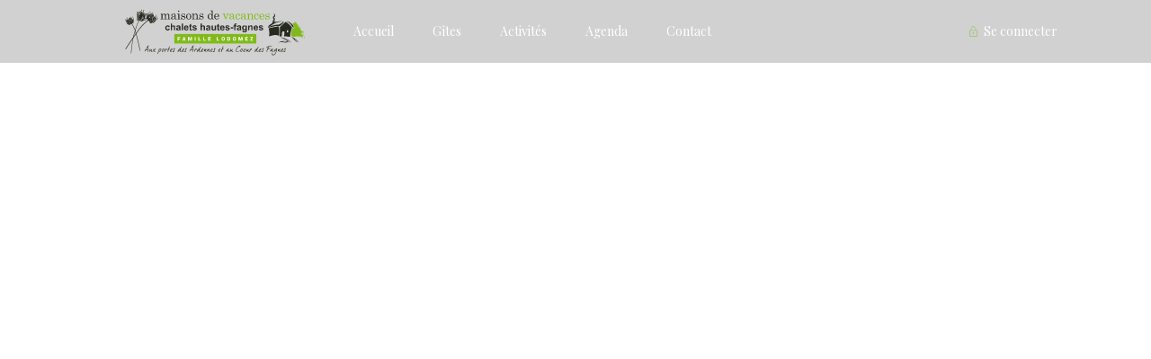

--- FILE ---
content_type: text/html; charset=UTF-8
request_url: https://www.vakantiehuis.be/bookings/demande-de-reservation-232/
body_size: 32544
content:
<!DOCTYPE html>
<html lang="fr-FR">
    <head>
        <meta charset="UTF-8" />
        <meta name="viewport" content="width=device-width, initial-scale=1,user-scalable=no">
        <link rel="pingback" href="https://www.vakantiehuis.be/xmlrpc.php" />
       
        <meta name='robots' content='index, follow, max-image-preview:large, max-snippet:-1, max-video-preview:-1' />
	<style>img:is([sizes="auto" i], [sizes^="auto," i]) { contain-intrinsic-size: 3000px 1500px }</style>
	
	<!-- This site is optimized with the Yoast SEO plugin v25.9 - https://yoast.com/wordpress/plugins/seo/ -->
	<title>Demande de réservation 30267 - Maisons de Vacances</title>
	<link rel="canonical" href="https://www.vakantiehuis.be/bookings/demande-de-reservation-232/" />
	<meta property="og:locale" content="fr_FR" />
	<meta property="og:type" content="article" />
	<meta property="og:title" content="Demande de réservation 30267 - Maisons de Vacances" />
	<meta property="og:url" content="https://www.vakantiehuis.be/bookings/demande-de-reservation-232/" />
	<meta property="og:site_name" content="Maisons de Vacances" />
	<meta name="twitter:card" content="summary_large_image" />
	<script type="application/ld+json" class="yoast-schema-graph">{"@context":"https://schema.org","@graph":[{"@type":"WebPage","@id":"https://www.vakantiehuis.be/bookings/demande-de-reservation-232/","url":"https://www.vakantiehuis.be/bookings/demande-de-reservation-232/","name":"Demande de réservation 30267 - Maisons de Vacances","isPartOf":{"@id":"https://www.vakantiehuis.be/#website"},"datePublished":"2019-06-02T13:45:56+00:00","breadcrumb":{"@id":"https://www.vakantiehuis.be/bookings/demande-de-reservation-232/#breadcrumb"},"inLanguage":"fr-FR","potentialAction":[{"@type":"ReadAction","target":["https://www.vakantiehuis.be/bookings/demande-de-reservation-232/"]}]},{"@type":"BreadcrumbList","@id":"https://www.vakantiehuis.be/bookings/demande-de-reservation-232/#breadcrumb","itemListElement":[{"@type":"ListItem","position":1,"name":"Accueil","item":"https://www.vakantiehuis.be/"},{"@type":"ListItem","position":2,"name":"Demandes","item":"https://www.vakantiehuis.be/bookings/"},{"@type":"ListItem","position":3,"name":"Demande de réservation 30267"}]},{"@type":"WebSite","@id":"https://www.vakantiehuis.be/#website","url":"https://www.vakantiehuis.be/","name":"Maisons de Vacances","description":"Famille Lodomez","potentialAction":[{"@type":"SearchAction","target":{"@type":"EntryPoint","urlTemplate":"https://www.vakantiehuis.be/?s={search_term_string}"},"query-input":{"@type":"PropertyValueSpecification","valueRequired":true,"valueName":"search_term_string"}}],"inLanguage":"fr-FR"}]}</script>
	<!-- / Yoast SEO plugin. -->


<link rel='dns-prefetch' href='//www.google.com' />
<link rel='dns-prefetch' href='//fonts.googleapis.com' />
<link rel="alternate" type="application/rss+xml" title="Maisons de Vacances &raquo; Flux" href="https://www.vakantiehuis.be/feed/" />
<link rel="alternate" type="application/rss+xml" title="Maisons de Vacances &raquo; Flux des commentaires" href="https://www.vakantiehuis.be/comments/feed/" />
<link rel="alternate" type="text/calendar" title="Maisons de Vacances &raquo; Flux iCal" href="https://www.vakantiehuis.be/events/?ical=1" />
<script type="text/javascript">
/* <![CDATA[ */
window._wpemojiSettings = {"baseUrl":"https:\/\/s.w.org\/images\/core\/emoji\/16.0.1\/72x72\/","ext":".png","svgUrl":"https:\/\/s.w.org\/images\/core\/emoji\/16.0.1\/svg\/","svgExt":".svg","source":{"concatemoji":"https:\/\/www.vakantiehuis.be\/wp-includes\/js\/wp-emoji-release.min.js?ver=6.8.3"}};
/*! This file is auto-generated */
!function(s,n){var o,i,e;function c(e){try{var t={supportTests:e,timestamp:(new Date).valueOf()};sessionStorage.setItem(o,JSON.stringify(t))}catch(e){}}function p(e,t,n){e.clearRect(0,0,e.canvas.width,e.canvas.height),e.fillText(t,0,0);var t=new Uint32Array(e.getImageData(0,0,e.canvas.width,e.canvas.height).data),a=(e.clearRect(0,0,e.canvas.width,e.canvas.height),e.fillText(n,0,0),new Uint32Array(e.getImageData(0,0,e.canvas.width,e.canvas.height).data));return t.every(function(e,t){return e===a[t]})}function u(e,t){e.clearRect(0,0,e.canvas.width,e.canvas.height),e.fillText(t,0,0);for(var n=e.getImageData(16,16,1,1),a=0;a<n.data.length;a++)if(0!==n.data[a])return!1;return!0}function f(e,t,n,a){switch(t){case"flag":return n(e,"\ud83c\udff3\ufe0f\u200d\u26a7\ufe0f","\ud83c\udff3\ufe0f\u200b\u26a7\ufe0f")?!1:!n(e,"\ud83c\udde8\ud83c\uddf6","\ud83c\udde8\u200b\ud83c\uddf6")&&!n(e,"\ud83c\udff4\udb40\udc67\udb40\udc62\udb40\udc65\udb40\udc6e\udb40\udc67\udb40\udc7f","\ud83c\udff4\u200b\udb40\udc67\u200b\udb40\udc62\u200b\udb40\udc65\u200b\udb40\udc6e\u200b\udb40\udc67\u200b\udb40\udc7f");case"emoji":return!a(e,"\ud83e\udedf")}return!1}function g(e,t,n,a){var r="undefined"!=typeof WorkerGlobalScope&&self instanceof WorkerGlobalScope?new OffscreenCanvas(300,150):s.createElement("canvas"),o=r.getContext("2d",{willReadFrequently:!0}),i=(o.textBaseline="top",o.font="600 32px Arial",{});return e.forEach(function(e){i[e]=t(o,e,n,a)}),i}function t(e){var t=s.createElement("script");t.src=e,t.defer=!0,s.head.appendChild(t)}"undefined"!=typeof Promise&&(o="wpEmojiSettingsSupports",i=["flag","emoji"],n.supports={everything:!0,everythingExceptFlag:!0},e=new Promise(function(e){s.addEventListener("DOMContentLoaded",e,{once:!0})}),new Promise(function(t){var n=function(){try{var e=JSON.parse(sessionStorage.getItem(o));if("object"==typeof e&&"number"==typeof e.timestamp&&(new Date).valueOf()<e.timestamp+604800&&"object"==typeof e.supportTests)return e.supportTests}catch(e){}return null}();if(!n){if("undefined"!=typeof Worker&&"undefined"!=typeof OffscreenCanvas&&"undefined"!=typeof URL&&URL.createObjectURL&&"undefined"!=typeof Blob)try{var e="postMessage("+g.toString()+"("+[JSON.stringify(i),f.toString(),p.toString(),u.toString()].join(",")+"));",a=new Blob([e],{type:"text/javascript"}),r=new Worker(URL.createObjectURL(a),{name:"wpTestEmojiSupports"});return void(r.onmessage=function(e){c(n=e.data),r.terminate(),t(n)})}catch(e){}c(n=g(i,f,p,u))}t(n)}).then(function(e){for(var t in e)n.supports[t]=e[t],n.supports.everything=n.supports.everything&&n.supports[t],"flag"!==t&&(n.supports.everythingExceptFlag=n.supports.everythingExceptFlag&&n.supports[t]);n.supports.everythingExceptFlag=n.supports.everythingExceptFlag&&!n.supports.flag,n.DOMReady=!1,n.readyCallback=function(){n.DOMReady=!0}}).then(function(){return e}).then(function(){var e;n.supports.everything||(n.readyCallback(),(e=n.source||{}).concatemoji?t(e.concatemoji):e.wpemoji&&e.twemoji&&(t(e.twemoji),t(e.wpemoji)))}))}((window,document),window._wpemojiSettings);
/* ]]> */
</script>
<style id='wp-emoji-styles-inline-css' type='text/css'>

	img.wp-smiley, img.emoji {
		display: inline !important;
		border: none !important;
		box-shadow: none !important;
		height: 1em !important;
		width: 1em !important;
		margin: 0 0.07em !important;
		vertical-align: -0.1em !important;
		background: none !important;
		padding: 0 !important;
	}
</style>
<link rel='stylesheet' id='wp-block-library-css' href='https://www.vakantiehuis.be/wp-includes/css/dist/block-library/style.min.css?ver=6.8.3' type='text/css' media='all' />
<style id='classic-theme-styles-inline-css' type='text/css'>
/*! This file is auto-generated */
.wp-block-button__link{color:#fff;background-color:#32373c;border-radius:9999px;box-shadow:none;text-decoration:none;padding:calc(.667em + 2px) calc(1.333em + 2px);font-size:1.125em}.wp-block-file__button{background:#32373c;color:#fff;text-decoration:none}
</style>
<link rel='stylesheet' id='wp-components-css' href='https://www.vakantiehuis.be/wp-includes/css/dist/components/style.min.css?ver=6.8.3' type='text/css' media='all' />
<link rel='stylesheet' id='wp-preferences-css' href='https://www.vakantiehuis.be/wp-includes/css/dist/preferences/style.min.css?ver=6.8.3' type='text/css' media='all' />
<link rel='stylesheet' id='wp-block-editor-css' href='https://www.vakantiehuis.be/wp-includes/css/dist/block-editor/style.min.css?ver=6.8.3' type='text/css' media='all' />
<link rel='stylesheet' id='wp-reusable-blocks-css' href='https://www.vakantiehuis.be/wp-includes/css/dist/reusable-blocks/style.min.css?ver=6.8.3' type='text/css' media='all' />
<link rel='stylesheet' id='wp-patterns-css' href='https://www.vakantiehuis.be/wp-includes/css/dist/patterns/style.min.css?ver=6.8.3' type='text/css' media='all' />
<link rel='stylesheet' id='wp-editor-css' href='https://www.vakantiehuis.be/wp-includes/css/dist/editor/style.min.css?ver=6.8.3' type='text/css' media='all' />
<link rel='stylesheet' id='rentals_gutenberg-cgb-style-css-css' href='https://www.vakantiehuis.be/wp-content/plugins/rentals-gutenberg/dist/blocks.style.build.css?ver=6.8.3' type='text/css' media='all' />
<link rel='stylesheet' id='bb-tcs-editor-style-shared-css' href='https://www.vakantiehuis.be/wp-content/themes/wprentals/css/editor-style-shared.css' type='text/css' media='all' />
<style id='global-styles-inline-css' type='text/css'>
:root{--wp--preset--aspect-ratio--square: 1;--wp--preset--aspect-ratio--4-3: 4/3;--wp--preset--aspect-ratio--3-4: 3/4;--wp--preset--aspect-ratio--3-2: 3/2;--wp--preset--aspect-ratio--2-3: 2/3;--wp--preset--aspect-ratio--16-9: 16/9;--wp--preset--aspect-ratio--9-16: 9/16;--wp--preset--color--black: #000000;--wp--preset--color--cyan-bluish-gray: #abb8c3;--wp--preset--color--white: #ffffff;--wp--preset--color--pale-pink: #f78da7;--wp--preset--color--vivid-red: #cf2e2e;--wp--preset--color--luminous-vivid-orange: #ff6900;--wp--preset--color--luminous-vivid-amber: #fcb900;--wp--preset--color--light-green-cyan: #7bdcb5;--wp--preset--color--vivid-green-cyan: #00d084;--wp--preset--color--pale-cyan-blue: #8ed1fc;--wp--preset--color--vivid-cyan-blue: #0693e3;--wp--preset--color--vivid-purple: #9b51e0;--wp--preset--gradient--vivid-cyan-blue-to-vivid-purple: linear-gradient(135deg,rgba(6,147,227,1) 0%,rgb(155,81,224) 100%);--wp--preset--gradient--light-green-cyan-to-vivid-green-cyan: linear-gradient(135deg,rgb(122,220,180) 0%,rgb(0,208,130) 100%);--wp--preset--gradient--luminous-vivid-amber-to-luminous-vivid-orange: linear-gradient(135deg,rgba(252,185,0,1) 0%,rgba(255,105,0,1) 100%);--wp--preset--gradient--luminous-vivid-orange-to-vivid-red: linear-gradient(135deg,rgba(255,105,0,1) 0%,rgb(207,46,46) 100%);--wp--preset--gradient--very-light-gray-to-cyan-bluish-gray: linear-gradient(135deg,rgb(238,238,238) 0%,rgb(169,184,195) 100%);--wp--preset--gradient--cool-to-warm-spectrum: linear-gradient(135deg,rgb(74,234,220) 0%,rgb(151,120,209) 20%,rgb(207,42,186) 40%,rgb(238,44,130) 60%,rgb(251,105,98) 80%,rgb(254,248,76) 100%);--wp--preset--gradient--blush-light-purple: linear-gradient(135deg,rgb(255,206,236) 0%,rgb(152,150,240) 100%);--wp--preset--gradient--blush-bordeaux: linear-gradient(135deg,rgb(254,205,165) 0%,rgb(254,45,45) 50%,rgb(107,0,62) 100%);--wp--preset--gradient--luminous-dusk: linear-gradient(135deg,rgb(255,203,112) 0%,rgb(199,81,192) 50%,rgb(65,88,208) 100%);--wp--preset--gradient--pale-ocean: linear-gradient(135deg,rgb(255,245,203) 0%,rgb(182,227,212) 50%,rgb(51,167,181) 100%);--wp--preset--gradient--electric-grass: linear-gradient(135deg,rgb(202,248,128) 0%,rgb(113,206,126) 100%);--wp--preset--gradient--midnight: linear-gradient(135deg,rgb(2,3,129) 0%,rgb(40,116,252) 100%);--wp--preset--font-size--small: 13px;--wp--preset--font-size--medium: 20px;--wp--preset--font-size--large: 36px;--wp--preset--font-size--x-large: 42px;--wp--preset--spacing--20: 0.44rem;--wp--preset--spacing--30: 0.67rem;--wp--preset--spacing--40: 1rem;--wp--preset--spacing--50: 1.5rem;--wp--preset--spacing--60: 2.25rem;--wp--preset--spacing--70: 3.38rem;--wp--preset--spacing--80: 5.06rem;--wp--preset--shadow--natural: 6px 6px 9px rgba(0, 0, 0, 0.2);--wp--preset--shadow--deep: 12px 12px 50px rgba(0, 0, 0, 0.4);--wp--preset--shadow--sharp: 6px 6px 0px rgba(0, 0, 0, 0.2);--wp--preset--shadow--outlined: 6px 6px 0px -3px rgba(255, 255, 255, 1), 6px 6px rgba(0, 0, 0, 1);--wp--preset--shadow--crisp: 6px 6px 0px rgba(0, 0, 0, 1);}:where(.is-layout-flex){gap: 0.5em;}:where(.is-layout-grid){gap: 0.5em;}body .is-layout-flex{display: flex;}.is-layout-flex{flex-wrap: wrap;align-items: center;}.is-layout-flex > :is(*, div){margin: 0;}body .is-layout-grid{display: grid;}.is-layout-grid > :is(*, div){margin: 0;}:where(.wp-block-columns.is-layout-flex){gap: 2em;}:where(.wp-block-columns.is-layout-grid){gap: 2em;}:where(.wp-block-post-template.is-layout-flex){gap: 1.25em;}:where(.wp-block-post-template.is-layout-grid){gap: 1.25em;}.has-black-color{color: var(--wp--preset--color--black) !important;}.has-cyan-bluish-gray-color{color: var(--wp--preset--color--cyan-bluish-gray) !important;}.has-white-color{color: var(--wp--preset--color--white) !important;}.has-pale-pink-color{color: var(--wp--preset--color--pale-pink) !important;}.has-vivid-red-color{color: var(--wp--preset--color--vivid-red) !important;}.has-luminous-vivid-orange-color{color: var(--wp--preset--color--luminous-vivid-orange) !important;}.has-luminous-vivid-amber-color{color: var(--wp--preset--color--luminous-vivid-amber) !important;}.has-light-green-cyan-color{color: var(--wp--preset--color--light-green-cyan) !important;}.has-vivid-green-cyan-color{color: var(--wp--preset--color--vivid-green-cyan) !important;}.has-pale-cyan-blue-color{color: var(--wp--preset--color--pale-cyan-blue) !important;}.has-vivid-cyan-blue-color{color: var(--wp--preset--color--vivid-cyan-blue) !important;}.has-vivid-purple-color{color: var(--wp--preset--color--vivid-purple) !important;}.has-black-background-color{background-color: var(--wp--preset--color--black) !important;}.has-cyan-bluish-gray-background-color{background-color: var(--wp--preset--color--cyan-bluish-gray) !important;}.has-white-background-color{background-color: var(--wp--preset--color--white) !important;}.has-pale-pink-background-color{background-color: var(--wp--preset--color--pale-pink) !important;}.has-vivid-red-background-color{background-color: var(--wp--preset--color--vivid-red) !important;}.has-luminous-vivid-orange-background-color{background-color: var(--wp--preset--color--luminous-vivid-orange) !important;}.has-luminous-vivid-amber-background-color{background-color: var(--wp--preset--color--luminous-vivid-amber) !important;}.has-light-green-cyan-background-color{background-color: var(--wp--preset--color--light-green-cyan) !important;}.has-vivid-green-cyan-background-color{background-color: var(--wp--preset--color--vivid-green-cyan) !important;}.has-pale-cyan-blue-background-color{background-color: var(--wp--preset--color--pale-cyan-blue) !important;}.has-vivid-cyan-blue-background-color{background-color: var(--wp--preset--color--vivid-cyan-blue) !important;}.has-vivid-purple-background-color{background-color: var(--wp--preset--color--vivid-purple) !important;}.has-black-border-color{border-color: var(--wp--preset--color--black) !important;}.has-cyan-bluish-gray-border-color{border-color: var(--wp--preset--color--cyan-bluish-gray) !important;}.has-white-border-color{border-color: var(--wp--preset--color--white) !important;}.has-pale-pink-border-color{border-color: var(--wp--preset--color--pale-pink) !important;}.has-vivid-red-border-color{border-color: var(--wp--preset--color--vivid-red) !important;}.has-luminous-vivid-orange-border-color{border-color: var(--wp--preset--color--luminous-vivid-orange) !important;}.has-luminous-vivid-amber-border-color{border-color: var(--wp--preset--color--luminous-vivid-amber) !important;}.has-light-green-cyan-border-color{border-color: var(--wp--preset--color--light-green-cyan) !important;}.has-vivid-green-cyan-border-color{border-color: var(--wp--preset--color--vivid-green-cyan) !important;}.has-pale-cyan-blue-border-color{border-color: var(--wp--preset--color--pale-cyan-blue) !important;}.has-vivid-cyan-blue-border-color{border-color: var(--wp--preset--color--vivid-cyan-blue) !important;}.has-vivid-purple-border-color{border-color: var(--wp--preset--color--vivid-purple) !important;}.has-vivid-cyan-blue-to-vivid-purple-gradient-background{background: var(--wp--preset--gradient--vivid-cyan-blue-to-vivid-purple) !important;}.has-light-green-cyan-to-vivid-green-cyan-gradient-background{background: var(--wp--preset--gradient--light-green-cyan-to-vivid-green-cyan) !important;}.has-luminous-vivid-amber-to-luminous-vivid-orange-gradient-background{background: var(--wp--preset--gradient--luminous-vivid-amber-to-luminous-vivid-orange) !important;}.has-luminous-vivid-orange-to-vivid-red-gradient-background{background: var(--wp--preset--gradient--luminous-vivid-orange-to-vivid-red) !important;}.has-very-light-gray-to-cyan-bluish-gray-gradient-background{background: var(--wp--preset--gradient--very-light-gray-to-cyan-bluish-gray) !important;}.has-cool-to-warm-spectrum-gradient-background{background: var(--wp--preset--gradient--cool-to-warm-spectrum) !important;}.has-blush-light-purple-gradient-background{background: var(--wp--preset--gradient--blush-light-purple) !important;}.has-blush-bordeaux-gradient-background{background: var(--wp--preset--gradient--blush-bordeaux) !important;}.has-luminous-dusk-gradient-background{background: var(--wp--preset--gradient--luminous-dusk) !important;}.has-pale-ocean-gradient-background{background: var(--wp--preset--gradient--pale-ocean) !important;}.has-electric-grass-gradient-background{background: var(--wp--preset--gradient--electric-grass) !important;}.has-midnight-gradient-background{background: var(--wp--preset--gradient--midnight) !important;}.has-small-font-size{font-size: var(--wp--preset--font-size--small) !important;}.has-medium-font-size{font-size: var(--wp--preset--font-size--medium) !important;}.has-large-font-size{font-size: var(--wp--preset--font-size--large) !important;}.has-x-large-font-size{font-size: var(--wp--preset--font-size--x-large) !important;}
:where(.wp-block-post-template.is-layout-flex){gap: 1.25em;}:where(.wp-block-post-template.is-layout-grid){gap: 1.25em;}
:where(.wp-block-columns.is-layout-flex){gap: 2em;}:where(.wp-block-columns.is-layout-grid){gap: 2em;}
:root :where(.wp-block-pullquote){font-size: 1.5em;line-height: 1.6;}
</style>
<link rel='stylesheet' id='contact-form-7-css' href='https://www.vakantiehuis.be/wp-content/plugins/contact-form-7/includes/css/styles.css?ver=6.1.1' type='text/css' media='all' />
<link rel='stylesheet' id='cookie-notice-front-css' href='https://www.vakantiehuis.be/wp-content/plugins/cookie-notice/css/front.min.css?ver=2.5.7' type='text/css' media='all' />
<link rel='stylesheet' id='widgetkit-site-css' href='https://www.vakantiehuis.be/wp-content/plugins/widgetkit/assets/css/site.css?ver=6.8.3' type='text/css' media='all' />
<link rel='stylesheet' id='weglot-css-css' href='https://www.vakantiehuis.be/wp-content/plugins/weglot/dist/css/front-css.css?ver=5.0' type='text/css' media='all' />
<link rel='stylesheet' id='new-flag-css-css' href='https://www.vakantiehuis.be/wp-content/plugins/weglot/dist/css/new-flags.css?ver=5.0' type='text/css' media='all' />
<link rel='stylesheet' id='wpestate_bootstrap-css' href='https://www.vakantiehuis.be/wp-content/themes/wprentals/css/bootstrap.css?ver=1.0' type='text/css' media='all' />
<link rel='stylesheet' id='wpestate_bootstrap-theme-css' href='https://www.vakantiehuis.be/wp-content/themes/wprentals/css/bootstrap-theme.css?ver=1.0' type='text/css' media='all' />
<link rel='stylesheet' id='chld_thm_cfg_parent-css' href='https://www.vakantiehuis.be/wp-content/themes/wprentals/style.css?ver=6.8.3' type='text/css' media='all' />
<link rel='stylesheet' id='wpestate_media-css' href='https://www.vakantiehuis.be/wp-content/themes/wprentals/css/my_media.css?ver=1.0' type='text/css' media='all' />
<link rel='stylesheet' id='wpestate_style-css' href='https://www.vakantiehuis.be/wp-content/themes/wprentals-child-po/style.css?ver=1.0' type='text/css' media='all' />
<link rel='stylesheet' id='wpestate_jquery.ui.theme-css' href='https://www.vakantiehuis.be/wp-content/themes/wprentals/css/jquery-ui.min.css?ver=6.8.3' type='text/css' media='all' />
<link rel='stylesheet' id='fullcalendarccs-css' href='https://www.vakantiehuis.be/wp-content/themes/wprentals/css/fullcalendar.css?ver=6.8.3' type='text/css' media='all' />
<link rel='stylesheet' id='wpestate-custom-font-css' href='https://fonts.googleapis.com/css?family=Playfair+Display%3A300%2C400%2C700%2C900&#038;ver=6.8.3' type='text/css' media='all' />
<link rel='stylesheet' id='wpestate_font-awesome.min-css' href='https://www.vakantiehuis.be/wp-content/themes/wprentals/css/fontawesome/css/font-awesome.min.css?ver=6.8.3' type='text/css' media='all' />
<link rel='stylesheet' id='font-awesome5.min-css' href='https://www.vakantiehuis.be/wp-content/themes/wprentals//css/fontawesome/all.css?ver=6.8.3' type='text/css' media='all' />
<link rel='stylesheet' id='bsf-Defaults-css' href='https://www.vakantiehuis.be/wp-content/uploads/smile_fonts/Defaults/Defaults.css?ver=6.8.3' type='text/css' media='all' />
<script type="text/javascript" src="https://www.vakantiehuis.be/wp-includes/js/jquery/jquery.min.js?ver=3.7.1" id="jquery-core-js"></script>
<script type="text/javascript" src="https://www.vakantiehuis.be/wp-includes/js/jquery/jquery-migrate.min.js?ver=3.4.1" id="jquery-migrate-js"></script>
<script type="text/javascript" id="snazzymaps-js-js-extra">
/* <![CDATA[ */
var SnazzyDataForSnazzyMaps = [];
SnazzyDataForSnazzyMaps={"id":151,"name":"Ultra Light with Labels","description":"Light Rust","url":"https:\/\/snazzymaps.com\/style\/151\/ultra-light-with-labels","imageUrl":"https:\/\/snazzy-maps-cdn.azureedge.net\/assets\/151-ultra-light-with-labels.png?v=20170626083737","json":"[{\"featureType\":\"water\",\"elementType\":\"geometry\",\"stylers\":[{\"color\":\"#e9e9e9\"},{\"lightness\":17}]},{\"featureType\":\"landscape\",\"elementType\":\"geometry\",\"stylers\":[{\"color\":\"#f5f5f5\"},{\"lightness\":20}]},{\"featureType\":\"road.highway\",\"elementType\":\"geometry.fill\",\"stylers\":[{\"color\":\"#ffffff\"},{\"lightness\":17}]},{\"featureType\":\"road.highway\",\"elementType\":\"geometry.stroke\",\"stylers\":[{\"color\":\"#ffffff\"},{\"lightness\":29},{\"weight\":0.2}]},{\"featureType\":\"road.arterial\",\"elementType\":\"geometry\",\"stylers\":[{\"color\":\"#ffffff\"},{\"lightness\":18}]},{\"featureType\":\"road.local\",\"elementType\":\"geometry\",\"stylers\":[{\"color\":\"#ffffff\"},{\"lightness\":16}]},{\"featureType\":\"poi\",\"elementType\":\"geometry\",\"stylers\":[{\"color\":\"#f5f5f5\"},{\"lightness\":21}]},{\"featureType\":\"poi.park\",\"elementType\":\"geometry\",\"stylers\":[{\"color\":\"#dedede\"},{\"lightness\":21}]},{\"elementType\":\"labels.text.stroke\",\"stylers\":[{\"visibility\":\"on\"},{\"color\":\"#ffffff\"},{\"lightness\":16}]},{\"elementType\":\"labels.text.fill\",\"stylers\":[{\"saturation\":36},{\"color\":\"#333333\"},{\"lightness\":40}]},{\"elementType\":\"labels.icon\",\"stylers\":[{\"visibility\":\"off\"}]},{\"featureType\":\"transit\",\"elementType\":\"geometry\",\"stylers\":[{\"color\":\"#f2f2f2\"},{\"lightness\":19}]},{\"featureType\":\"administrative\",\"elementType\":\"geometry.fill\",\"stylers\":[{\"color\":\"#fefefe\"},{\"lightness\":20}]},{\"featureType\":\"administrative\",\"elementType\":\"geometry.stroke\",\"stylers\":[{\"color\":\"#fefefe\"},{\"lightness\":17},{\"weight\":1.2}]}]","views":864595,"favorites":2281,"createdBy":{"name":"Anonymous","url":null},"createdOn":"2014-11-04T03:01:33.197","tags":["greyscale","light"],"colors":["gray","white"]};
/* ]]> */
</script>
<script type="text/javascript" src="https://www.vakantiehuis.be/wp-content/plugins/snazzy-maps/snazzymaps.js?ver=1.5.0" id="snazzymaps-js-js"></script>
<script type="text/javascript" src="https://www.vakantiehuis.be/wp-content/plugins/widgetkit/assets/lib/uikit/dist/js/uikit.min.js?ver=6.8.3" id="uikit-js"></script>
<script type="text/javascript" src="https://www.vakantiehuis.be/wp-content/plugins/widgetkit/assets/lib/uikit/dist/js/uikit-icons.min.js?ver=6.8.3" id="uikit-icons-js"></script>
<script type="text/javascript" src="https://www.vakantiehuis.be/wp-content/plugins/weglot/dist/front-js.js?ver=5.0" id="wp-weglot-js-js"></script>
<script type="text/javascript" src="https://www.vakantiehuis.be/wp-content/themes/wprentals/js/ckeditor/ckeditor.js?ver=1" id="ckeditor-js"></script>
<script type="text/javascript" src="https://www.vakantiehuis.be/wp-content/themes/wprentals/js/ckeditor/main.js?ver=1" id="ckeditor_main-js"></script>
<script type="text/javascript" src="https://www.vakantiehuis.be/wp-content/themes/wprentals/js/slick.min.js?ver=1.0" id="slick-slider-js"></script>
<script type="text/javascript" src="https://www.vakantiehuis.be/wp-content/themes/wprentals/js/bootstrap.min.js?ver=1.0" id="wpestate_bootstrap-js"></script>
<script type="text/javascript" src="https://www.vakantiehuis.be/wp-content/themes/wprentals/js/jquery.viewport.mini.js?ver=1.0" id="wpestate_viewport-js"></script>
<script type="text/javascript" src="https://www.vakantiehuis.be/wp-content/themes/wprentals/js/modernizr.custom.62456.js?ver=1.0" id="wpestate_modernizr-js"></script>
<script></script><link rel="https://api.w.org/" href="https://www.vakantiehuis.be/wp-json/" /><link rel="EditURI" type="application/rsd+xml" title="RSD" href="https://www.vakantiehuis.be/xmlrpc.php?rsd" />
<meta name="generator" content="WordPress 6.8.3" />
<link rel='shortlink' href='https://www.vakantiehuis.be/?p=30267' />
<link rel="alternate" title="oEmbed (JSON)" type="application/json+oembed" href="https://www.vakantiehuis.be/wp-json/oembed/1.0/embed?url=https%3A%2F%2Fwww.vakantiehuis.be%2Fbookings%2Fdemande-de-reservation-232%2F" />
<link rel="alternate" title="oEmbed (XML)" type="text/xml+oembed" href="https://www.vakantiehuis.be/wp-json/oembed/1.0/embed?url=https%3A%2F%2Fwww.vakantiehuis.be%2Fbookings%2Fdemande-de-reservation-232%2F&#038;format=xml" />
<meta name="tec-api-version" content="v1"><meta name="tec-api-origin" content="https://www.vakantiehuis.be"><link rel="alternate" href="https://www.vakantiehuis.be/wp-json/tribe/events/v1/" />
<script type="application/json" id="weglot-data">{"website":"http:\/\/vakantiehuis.be","uid":"e1ba4f1f54","project_slug":"vakantiehuis","language_from":"fr","language_from_custom_flag":null,"language_from_custom_name":null,"excluded_paths":[{"type":"CONTAIN","value":"\/wp-admin\/admin-ajax.php","language_button_displayed":false,"exclusion_behavior":"REDIRECT","excluded_languages":[],"regex":"\/wp\\-admin\/admin\\-ajax\\.php"},{"type":"CONTAIN","value":"\/piste-de-ski","language_button_displayed":false,"exclusion_behavior":"REDIRECT","excluded_languages":[],"regex":"\/piste\\-de\\-ski"},{"type":"CONTAIN","value":"\/author\/nancys","language_button_displayed":false,"exclusion_behavior":"REDIRECT","excluded_languages":[],"regex":"\/author\/nancys"},{"type":"CONTAIN","value":"\/add-new-listing","language_button_displayed":false,"exclusion_behavior":"REDIRECT","excluded_languages":[],"regex":"\/add\\-new\\-listing"},{"type":"CONTAIN","value":"\/modified-vc-shortcodes","language_button_displayed":false,"exclusion_behavior":"REDIRECT","excluded_languages":[],"regex":"\/modified\\-vc\\-shortcodes"},{"type":"CONTAIN","value":"\/featured-blog-post","language_button_displayed":false,"exclusion_behavior":"REDIRECT","excluded_languages":[],"regex":"\/featured\\-blog\\-post"},{"type":"CONTAIN","value":"\/owners-sidebar-left","language_button_displayed":false,"exclusion_behavior":"REDIRECT","excluded_languages":[],"regex":"\/owners\\-sidebar\\-left"},{"type":"CONTAIN","value":"\/properties-list-sidebar-right","language_button_displayed":false,"exclusion_behavior":"REDIRECT","excluded_languages":[],"regex":"\/properties\\-list\\-sidebar\\-right"},{"type":"CONTAIN","value":"\/bookings\/demande-de-reservation-518","language_button_displayed":false,"exclusion_behavior":"REDIRECT","excluded_languages":[],"regex":"\/bookings\/demande\\-de\\-reservation\\-518"},{"type":"CONTAIN","value":"\/bookings\/demande-de-reservation-248","language_button_displayed":false,"exclusion_behavior":"REDIRECT","excluded_languages":[],"regex":"\/bookings\/demande\\-de\\-reservation\\-248"},{"type":"CONTAIN","value":"\/sample-page-2-3","language_button_displayed":false,"exclusion_behavior":"REDIRECT","excluded_languages":[],"regex":"\/sample\\-page\\-2\\-3"},{"type":"CONTAIN","value":"\/bookings\/demande-de-reservation-272","language_button_displayed":false,"exclusion_behavior":"REDIRECT","excluded_languages":[],"regex":"\/bookings\/demande\\-de\\-reservation\\-272"},{"type":"CONTAIN","value":"\/bookings\/demande-de-reservation-934","language_button_displayed":false,"exclusion_behavior":"REDIRECT","excluded_languages":[],"regex":"\/bookings\/demande\\-de\\-reservation\\-934"},{"type":"CONTAIN","value":"\/bookings\/demande-de-reservation-2798","language_button_displayed":false,"exclusion_behavior":"REDIRECT","excluded_languages":[],"regex":"\/bookings\/demande\\-de\\-reservation\\-2798"},{"type":"CONTAIN","value":"\/bookings\/demande-de-reservation-2668","language_button_displayed":false,"exclusion_behavior":"REDIRECT","excluded_languages":[],"regex":"\/bookings\/demande\\-de\\-reservation\\-2668"},{"type":"CONTAIN","value":"\/bookings\/demande-de-reservation-1152-2","language_button_displayed":false,"exclusion_behavior":"REDIRECT","excluded_languages":[],"regex":"\/bookings\/demande\\-de\\-reservation\\-1152\\-2"},{"type":"CONTAIN","value":"\/wp-rentals-shortcodes","language_button_displayed":false,"exclusion_behavior":"REDIRECT","excluded_languages":[],"regex":"\/wp\\-rentals\\-shortcodes"},{"type":"CONTAIN","value":"\/message\/message-de-chantal-1557","language_button_displayed":false,"exclusion_behavior":"REDIRECT","excluded_languages":[],"regex":"\/message\/message\\-de\\-chantal\\-1557"},{"type":"CONTAIN","value":"\/bookings\/demande-de-reservation-1817","language_button_displayed":false,"exclusion_behavior":"REDIRECT","excluded_languages":[],"regex":"\/bookings\/demande\\-de\\-reservation\\-1817"},{"type":"CONTAIN","value":"\/bookings\/demande-de-reservation-2647","language_button_displayed":false,"exclusion_behavior":"REDIRECT","excluded_languages":[],"regex":"\/bookings\/demande\\-de\\-reservation\\-2647"},{"type":"CONTAIN","value":"\/bookings\/demande-de-reservation-1427","language_button_displayed":false,"exclusion_behavior":"REDIRECT","excluded_languages":[],"regex":"\/bookings\/demande\\-de\\-reservation\\-1427"},{"type":"CONTAIN","value":"\/bookings\/demande-de-reservation-1383","language_button_displayed":false,"exclusion_behavior":"REDIRECT","excluded_languages":[],"regex":"\/bookings\/demande\\-de\\-reservation\\-1383"},{"type":"CONTAIN","value":"\/message\/message-de-108","language_button_displayed":false,"exclusion_behavior":"REDIRECT","excluded_languages":[],"regex":"\/message\/message\\-de\\-108"},{"type":"CONTAIN","value":"\/bookings\/demande-de-reservation-490","language_button_displayed":false,"exclusion_behavior":"REDIRECT","excluded_languages":[],"regex":"\/bookings\/demande\\-de\\-reservation\\-490"},{"type":"CONTAIN","value":"\/bookings\/demande-de-reservation-2426","language_button_displayed":false,"exclusion_behavior":"REDIRECT","excluded_languages":[],"regex":"\/bookings\/demande\\-de\\-reservation\\-2426"},{"type":"CONTAIN","value":"\/wp-json\/contact-form-7\/v1\/contact-forms\/49045\/feedback","language_button_displayed":false,"exclusion_behavior":"REDIRECT","excluded_languages":[],"regex":"\/wp\\-json\/contact\\-form\\-7\/v1\/contact\\-forms\/49045\/feedback"},{"type":"CONTAIN","value":"\/bookings\/demande-de-reservation-2986","language_button_displayed":false,"exclusion_behavior":"REDIRECT","excluded_languages":[],"regex":"\/bookings\/demande\\-de\\-reservation\\-2986"},{"type":"CONTAIN","value":"\/area\/hautes-fagnes-malmedy","language_button_displayed":false,"exclusion_behavior":"REDIRECT","excluded_languages":[],"regex":"\/area\/hautes\\-fagnes\\-malmedy"},{"type":"CONTAIN","value":"\/properties-list-half-map","language_button_displayed":false,"exclusion_behavior":"REDIRECT","excluded_languages":[],"regex":"\/properties\\-list\\-half\\-map"},{"type":"CONTAIN","value":"\/bookings","language_button_displayed":false,"exclusion_behavior":"REDIRECT","excluded_languages":[],"regex":"\/bookings"},{"type":"CONTAIN","value":"\/bookings\/demande-de-reservation-273","language_button_displayed":false,"exclusion_behavior":"REDIRECT","excluded_languages":[],"regex":"\/bookings\/demande\\-de\\-reservation\\-273"},{"type":"CONTAIN","value":"\/sample-page-2-4","language_button_displayed":false,"exclusion_behavior":"REDIRECT","excluded_languages":[],"regex":"\/sample\\-page\\-2\\-4"},{"type":"CONTAIN","value":"\/bookings\/demande-de-reservation-494","language_button_displayed":false,"exclusion_behavior":"REDIRECT","excluded_languages":[],"regex":"\/bookings\/demande\\-de\\-reservation\\-494"},{"type":"CONTAIN","value":"\/bookings\/demande-de-reservation-848","language_button_displayed":false,"exclusion_behavior":"REDIRECT","excluded_languages":[],"regex":"\/bookings\/demande\\-de\\-reservation\\-848"},{"type":"CONTAIN","value":"\/advanced-search-2","language_button_displayed":false,"exclusion_behavior":"REDIRECT","excluded_languages":[],"regex":"\/advanced\\-search\\-2"},{"type":"CONTAIN","value":"\/bookings\/demande-de-reservation-314","language_button_displayed":false,"exclusion_behavior":"REDIRECT","excluded_languages":[],"regex":"\/bookings\/demande\\-de\\-reservation\\-314"},{"type":"CONTAIN","value":"\/bookings\/demande-de-reservation-879","language_button_displayed":false,"exclusion_behavior":"REDIRECT","excluded_languages":[],"regex":"\/bookings\/demande\\-de\\-reservation\\-879"},{"type":"CONTAIN","value":"\/bookings\/demande-de-reservation-2762","language_button_displayed":false,"exclusion_behavior":"REDIRECT","excluded_languages":[],"regex":"\/bookings\/demande\\-de\\-reservation\\-2762"},{"type":"CONTAIN","value":"\/bookings\/demande-de-reservation-2811","language_button_displayed":false,"exclusion_behavior":"REDIRECT","excluded_languages":[],"regex":"\/bookings\/demande\\-de\\-reservation\\-2811"},{"type":"CONTAIN","value":"\/bookings\/demande-de-reservation-2795","language_button_displayed":false,"exclusion_behavior":"REDIRECT","excluded_languages":[],"regex":"\/bookings\/demande\\-de\\-reservation\\-2795"},{"type":"CONTAIN","value":"\/bookings\/demande-de-reservation-1298","language_button_displayed":false,"exclusion_behavior":"REDIRECT","excluded_languages":[],"regex":"\/bookings\/demande\\-de\\-reservation\\-1298"},{"type":"CONTAIN","value":"\/bookings\/demande-de-reservation-1731","language_button_displayed":false,"exclusion_behavior":"REDIRECT","excluded_languages":[],"regex":"\/bookings\/demande\\-de\\-reservation\\-1731"},{"type":"CONTAIN","value":"\/area\/hautes-fagnes-xhoffraix-xhoffraix-mont\/page\/2","language_button_displayed":false,"exclusion_behavior":"REDIRECT","excluded_languages":[],"regex":"\/area\/hautes\\-fagnes\\-xhoffraix\\-xhoffraix\\-mont\/page\/2"},{"type":"CONTAIN","value":"\/message\/message-de-485","language_button_displayed":false,"exclusion_behavior":"REDIRECT","excluded_languages":[],"regex":"\/message\/message\\-de\\-485"},{"type":"CONTAIN","value":"\/bookings\/demande-de-reservation-2682","language_button_displayed":false,"exclusion_behavior":"REDIRECT","excluded_languages":[],"regex":"\/bookings\/demande\\-de\\-reservation\\-2682"},{"type":"CONTAIN","value":"\/bookings\/demande-de-reservation-6008","language_button_displayed":false,"exclusion_behavior":"REDIRECT","excluded_languages":[],"regex":"\/bookings\/demande\\-de\\-reservation\\-6008"},{"type":"CONTAIN","value":"\/message\/message-de-30","language_button_displayed":false,"exclusion_behavior":"REDIRECT","excluded_languages":[],"regex":"\/message\/message\\-de\\-30"},{"type":"CONTAIN","value":"\/message\/message-de-561","language_button_displayed":false,"exclusion_behavior":"REDIRECT","excluded_languages":[],"regex":"\/message\/message\\-de\\-561"},{"type":"CONTAIN","value":"\/area\/hautes-fagnes-xhoffraix-xhoffraix-mount","language_button_displayed":false,"exclusion_behavior":"REDIRECT","excluded_languages":[],"regex":"\/area\/hautes\\-fagnes\\-xhoffraix\\-xhoffraix\\-mount"},{"type":"CONTAIN","value":"\/bookings\/demande-de-reservation-1843","language_button_displayed":false,"exclusion_behavior":"REDIRECT","excluded_languages":[],"regex":"\/bookings\/demande\\-de\\-reservation\\-1843"},{"type":"CONTAIN","value":"\/message\/message-de-810","language_button_displayed":false,"exclusion_behavior":"REDIRECT","excluded_languages":[],"regex":"\/message\/message\\-de\\-810"},{"type":"CONTAIN","value":"\/message\/message-de-543","language_button_displayed":false,"exclusion_behavior":"REDIRECT","excluded_languages":[],"regex":"\/message\/message\\-de\\-543"},{"type":"CONTAIN","value":"\/places-shortcodes","language_button_displayed":false,"exclusion_behavior":"REDIRECT","excluded_languages":[],"regex":"\/places\\-shortcodes"},{"type":"CONTAIN","value":"\/bookings\/demande-de-reservation-560","language_button_displayed":false,"exclusion_behavior":"REDIRECT","excluded_languages":[],"regex":"\/bookings\/demande\\-de\\-reservation\\-560"},{"type":"CONTAIN","value":"\/bookings\/demande-de-reservation-220","language_button_displayed":false,"exclusion_behavior":"REDIRECT","excluded_languages":[],"regex":"\/bookings\/demande\\-de\\-reservation\\-220"},{"type":"CONTAIN","value":"\/bookings\/demande-de-reservation-683","language_button_displayed":false,"exclusion_behavior":"REDIRECT","excluded_languages":[],"regex":"\/bookings\/demande\\-de\\-reservation\\-683"},{"type":"CONTAIN","value":"\/bookings\/demande-de-reservation-91","language_button_displayed":false,"exclusion_behavior":"REDIRECT","excluded_languages":[],"regex":"\/bookings\/demande\\-de\\-reservation\\-91"},{"type":"CONTAIN","value":"\/bookings\/demande-de-reservation-224","language_button_displayed":false,"exclusion_behavior":"REDIRECT","excluded_languages":[],"regex":"\/bookings\/demande\\-de\\-reservation\\-224"},{"type":"CONTAIN","value":"\/bookings\/demande-de-reservation-1917","language_button_displayed":false,"exclusion_behavior":"REDIRECT","excluded_languages":[],"regex":"\/bookings\/demande\\-de\\-reservation\\-1917"},{"type":"CONTAIN","value":"\/bookings\/demande-de-reservation-2688","language_button_displayed":false,"exclusion_behavior":"REDIRECT","excluded_languages":[],"regex":"\/bookings\/demande\\-de\\-reservation\\-2688"},{"type":"CONTAIN","value":"\/bookings\/demande-de-reservation-2758","language_button_displayed":false,"exclusion_behavior":"REDIRECT","excluded_languages":[],"regex":"\/bookings\/demande\\-de\\-reservation\\-2758"},{"type":"CONTAIN","value":"\/message\/message-de-666","language_button_displayed":false,"exclusion_behavior":"REDIRECT","excluded_languages":[],"regex":"\/message\/message\\-de\\-666"},{"type":"CONTAIN","value":"\/bookings\/demande-de-reservation-1450","language_button_displayed":false,"exclusion_behavior":"REDIRECT","excluded_languages":[],"regex":"\/bookings\/demande\\-de\\-reservation\\-1450"},{"type":"CONTAIN","value":"\/bookings\/demande-de-reservation-1405","language_button_displayed":false,"exclusion_behavior":"REDIRECT","excluded_languages":[],"regex":"\/bookings\/demande\\-de\\-reservation\\-1405"},{"type":"CONTAIN","value":"\/bookings\/demande-de-reservation-1353","language_button_displayed":false,"exclusion_behavior":"REDIRECT","excluded_languages":[],"regex":"\/bookings\/demande\\-de\\-reservation\\-1353"},{"type":"CONTAIN","value":"\/bookings\/demande-de-reservation-2551","language_button_displayed":false,"exclusion_behavior":"REDIRECT","excluded_languages":[],"regex":"\/bookings\/demande\\-de\\-reservation\\-2551"},{"type":"CONTAIN","value":"\/bookings\/demande-de-reservation-1780","language_button_displayed":false,"exclusion_behavior":"REDIRECT","excluded_languages":[],"regex":"\/bookings\/demande\\-de\\-reservation\\-1780"},{"type":"CONTAIN","value":"\/bookings\/demande-de-reservation-1913","language_button_displayed":false,"exclusion_behavior":"REDIRECT","excluded_languages":[],"regex":"\/bookings\/demande\\-de\\-reservation\\-1913"},{"type":"CONTAIN","value":"\/bookings\/demande-de-reservation-1591","language_button_displayed":false,"exclusion_behavior":"REDIRECT","excluded_languages":[],"regex":"\/bookings\/demande\\-de\\-reservation\\-1591"},{"type":"CONTAIN","value":"\/bookings\/demande-de-reservation-1725","language_button_displayed":false,"exclusion_behavior":"REDIRECT","excluded_languages":[],"regex":"\/bookings\/demande\\-de\\-reservation\\-1725"},{"type":"CONTAIN","value":"\/bookings\/demande-de-reservation-2581","language_button_displayed":false,"exclusion_behavior":"REDIRECT","excluded_languages":[],"regex":"\/bookings\/demande\\-de\\-reservation\\-2581"},{"type":"CONTAIN","value":"\/action\/gites\/page\/2","language_button_displayed":false,"exclusion_behavior":"REDIRECT","excluded_languages":[],"regex":"\/action\/gites\/page\/2"},{"type":"CONTAIN","value":"\/bookings\/demande-de-reservation-1433","language_button_displayed":false,"exclusion_behavior":"REDIRECT","excluded_languages":[],"regex":"\/bookings\/demande\\-de\\-reservation\\-1433"},{"type":"CONTAIN","value":"\/bookings\/demande-de-reservation-269","language_button_displayed":false,"exclusion_behavior":"REDIRECT","excluded_languages":[],"regex":"\/bookings\/demande\\-de\\-reservation\\-269"},{"type":"CONTAIN","value":"\/bookings\/demande-de-reservation-6024","language_button_displayed":false,"exclusion_behavior":"REDIRECT","excluded_languages":[],"regex":"\/bookings\/demande\\-de\\-reservation\\-6024"},{"type":"CONTAIN","value":"\/bookings\/demande-de-reservation-940","language_button_displayed":false,"exclusion_behavior":"REDIRECT","excluded_languages":[],"regex":"\/bookings\/demande\\-de\\-reservation\\-940"},{"type":"CONTAIN","value":"\/message\/message-de-508","language_button_displayed":false,"exclusion_behavior":"REDIRECT","excluded_languages":[],"regex":"\/message\/message\\-de\\-508"},{"type":"CONTAIN","value":"\/bookings\/demande-de-reservation","language_button_displayed":false,"exclusion_behavior":"REDIRECT","excluded_languages":[],"regex":"\/bookings\/demande\\-de\\-reservation"},{"type":"CONTAIN","value":"\/bookings\/demande-de-reservation-188","language_button_displayed":false,"exclusion_behavior":"REDIRECT","excluded_languages":[],"regex":"\/bookings\/demande\\-de\\-reservation\\-188"},{"type":"CONTAIN","value":"\/message\/message-de-7","language_button_displayed":false,"exclusion_behavior":"REDIRECT","excluded_languages":[],"regex":"\/message\/message\\-de\\-7"},{"type":"CONTAIN","value":"\/bookings\/demande-de-reservation-556","language_button_displayed":false,"exclusion_behavior":"REDIRECT","excluded_languages":[],"regex":"\/bookings\/demande\\-de\\-reservation\\-556"},{"type":"CONTAIN","value":"\/bookings\/demande-de-reservation-674","language_button_displayed":false,"exclusion_behavior":"REDIRECT","excluded_languages":[],"regex":"\/bookings\/demande\\-de\\-reservation\\-674"},{"type":"CONTAIN","value":"\/bookings\/demande-de-reservation-605","language_button_displayed":false,"exclusion_behavior":"REDIRECT","excluded_languages":[],"regex":"\/bookings\/demande\\-de\\-reservation\\-605"},{"type":"CONTAIN","value":"\/bookings\/demande-de-reservation-409","language_button_displayed":false,"exclusion_behavior":"REDIRECT","excluded_languages":[],"regex":"\/bookings\/demande\\-de\\-reservation\\-409"},{"type":"CONTAIN","value":"\/bookings\/demande-de-reservation-2666","language_button_displayed":false,"exclusion_behavior":"REDIRECT","excluded_languages":[],"regex":"\/bookings\/demande\\-de\\-reservation\\-2666"},{"type":"CONTAIN","value":"\/bookings\/demande-de-reservation-2828","language_button_displayed":false,"exclusion_behavior":"REDIRECT","excluded_languages":[],"regex":"\/bookings\/demande\\-de\\-reservation\\-2828"},{"type":"CONTAIN","value":"\/bookings\/demande-de-reservation-2560","language_button_displayed":false,"exclusion_behavior":"REDIRECT","excluded_languages":[],"regex":"\/bookings\/demande\\-de\\-reservation\\-2560"},{"type":"CONTAIN","value":"\/bookings\/demande-de-reservation-1162","language_button_displayed":false,"exclusion_behavior":"REDIRECT","excluded_languages":[],"regex":"\/bookings\/demande\\-de\\-reservation\\-1162"},{"type":"CONTAIN","value":"\/bookings\/demande-de-reservation-1039","language_button_displayed":false,"exclusion_behavior":"REDIRECT","excluded_languages":[],"regex":"\/bookings\/demande\\-de\\-reservation\\-1039"},{"type":"CONTAIN","value":"\/bookings\/demande-de-reservation-1225","language_button_displayed":false,"exclusion_behavior":"REDIRECT","excluded_languages":[],"regex":"\/bookings\/demande\\-de\\-reservation\\-1225"},{"type":"CONTAIN","value":"\/message\/message-de-782","language_button_displayed":false,"exclusion_behavior":"REDIRECT","excluded_languages":[],"regex":"\/message\/message\\-de\\-782"},{"type":"CONTAIN","value":"\/bookings\/demande-de-reservation-1161","language_button_displayed":false,"exclusion_behavior":"REDIRECT","excluded_languages":[],"regex":"\/bookings\/demande\\-de\\-reservation\\-1161"},{"type":"CONTAIN","value":"\/bookings\/demande-de-reservation-2696","language_button_displayed":false,"exclusion_behavior":"REDIRECT","excluded_languages":[],"regex":"\/bookings\/demande\\-de\\-reservation\\-2696"},{"type":"CONTAIN","value":"\/bookings\/demande-de-reservation-1886","language_button_displayed":false,"exclusion_behavior":"REDIRECT","excluded_languages":[],"regex":"\/bookings\/demande\\-de\\-reservation\\-1886"},{"type":"CONTAIN","value":"\/bookings\/demande-de-reservation-2209","language_button_displayed":false,"exclusion_behavior":"REDIRECT","excluded_languages":[],"regex":"\/bookings\/demande\\-de\\-reservation\\-2209"},{"type":"CONTAIN","value":"\/message\/message-de-331","language_button_displayed":false,"exclusion_behavior":"REDIRECT","excluded_languages":[],"regex":"\/message\/message\\-de\\-331"},{"type":"CONTAIN","value":"\/message\/message-de-lodomez-4520","language_button_displayed":false,"exclusion_behavior":"REDIRECT","excluded_languages":[],"regex":"\/message\/message\\-de\\-lodomez\\-4520"},{"type":"CONTAIN","value":"\/bookings\/demande-de-reservation-864","language_button_displayed":false,"exclusion_behavior":"REDIRECT","excluded_languages":[],"regex":"\/bookings\/demande\\-de\\-reservation\\-864"},{"type":"CONTAIN","value":"\/message\/message-de-287","language_button_displayed":false,"exclusion_behavior":"REDIRECT","excluded_languages":[],"regex":"\/message\/message\\-de\\-287"},{"type":"CONTAIN","value":"\/bookings\/demande-de-reservation-2457","language_button_displayed":false,"exclusion_behavior":"REDIRECT","excluded_languages":[],"regex":"\/bookings\/demande\\-de\\-reservation\\-2457"},{"type":"CONTAIN","value":"\/bookings\/demande-de-reservation-2908","language_button_displayed":false,"exclusion_behavior":"REDIRECT","excluded_languages":[],"regex":"\/bookings\/demande\\-de\\-reservation\\-2908"},{"type":"CONTAIN","value":"\/message\/message-de-421","language_button_displayed":false,"exclusion_behavior":"REDIRECT","excluded_languages":[],"regex":"\/message\/message\\-de\\-421"},{"type":"CONTAIN","value":"\/bookings\/demande-de-reservation-185","language_button_displayed":false,"exclusion_behavior":"REDIRECT","excluded_languages":[],"regex":"\/bookings\/demande\\-de\\-reservation\\-185"},{"type":"CONTAIN","value":"\/bookings\/demande-de-reservation-763","language_button_displayed":false,"exclusion_behavior":"REDIRECT","excluded_languages":[],"regex":"\/bookings\/demande\\-de\\-reservation\\-763"},{"type":"CONTAIN","value":"\/bookings\/demande-de-reservation-5","language_button_displayed":false,"exclusion_behavior":"REDIRECT","excluded_languages":[],"regex":"\/bookings\/demande\\-de\\-reservation\\-5"},{"type":"CONTAIN","value":"\/bookings\/demande-de-reservation-757","language_button_displayed":false,"exclusion_behavior":"REDIRECT","excluded_languages":[],"regex":"\/bookings\/demande\\-de\\-reservation\\-757"},{"type":"CONTAIN","value":"\/bookings\/demande-de-reservation-1003","language_button_displayed":false,"exclusion_behavior":"REDIRECT","excluded_languages":[],"regex":"\/bookings\/demande\\-de\\-reservation\\-1003"},{"type":"CONTAIN","value":"\/bookings\/demande-de-reservation-1724","language_button_displayed":false,"exclusion_behavior":"REDIRECT","excluded_languages":[],"regex":"\/bookings\/demande\\-de\\-reservation\\-1724"},{"type":"CONTAIN","value":"\/bookings\/demande-de-reservation-1226","language_button_displayed":false,"exclusion_behavior":"REDIRECT","excluded_languages":[],"regex":"\/bookings\/demande\\-de\\-reservation\\-1226"},{"type":"CONTAIN","value":"\/bookings\/demande-de-reservation-1381","language_button_displayed":false,"exclusion_behavior":"REDIRECT","excluded_languages":[],"regex":"\/bookings\/demande\\-de\\-reservation\\-1381"},{"type":"CONTAIN","value":"\/bookings\/demande-de-reservation-1587","language_button_displayed":false,"exclusion_behavior":"REDIRECT","excluded_languages":[],"regex":"\/bookings\/demande\\-de\\-reservation\\-1587"},{"type":"CONTAIN","value":"\/bookings\/demande-de-reservation-1031","language_button_displayed":false,"exclusion_behavior":"REDIRECT","excluded_languages":[],"regex":"\/bookings\/demande\\-de\\-reservation\\-1031"},{"type":"CONTAIN","value":"\/bookings\/demande-de-reservation-1355","language_button_displayed":false,"exclusion_behavior":"REDIRECT","excluded_languages":[],"regex":"\/bookings\/demande\\-de\\-reservation\\-1355"},{"type":"CONTAIN","value":"\/bookings\/demande-de-reservation-2779","language_button_displayed":false,"exclusion_behavior":"REDIRECT","excluded_languages":[],"regex":"\/bookings\/demande\\-de\\-reservation\\-2779"},{"type":"CONTAIN","value":"\/bookings\/demande-de-reservation-2885","language_button_displayed":false,"exclusion_behavior":"REDIRECT","excluded_languages":[],"regex":"\/bookings\/demande\\-de\\-reservation\\-2885"},{"type":"CONTAIN","value":"\/bookings\/demande-de-reservation-1323","language_button_displayed":false,"exclusion_behavior":"REDIRECT","excluded_languages":[],"regex":"\/bookings\/demande\\-de\\-reservation\\-1323"},{"type":"CONTAIN","value":"\/bookings\/demande-de-reservation-2617","language_button_displayed":false,"exclusion_behavior":"REDIRECT","excluded_languages":[],"regex":"\/bookings\/demande\\-de\\-reservation\\-2617"},{"type":"CONTAIN","value":"\/bookings\/demande-de-reservation-330","language_button_displayed":false,"exclusion_behavior":"REDIRECT","excluded_languages":[],"regex":"\/bookings\/demande\\-de\\-reservation\\-330"},{"type":"CONTAIN","value":"\/bookings\/demande-de-reservation-2279","language_button_displayed":false,"exclusion_behavior":"REDIRECT","excluded_languages":[],"regex":"\/bookings\/demande\\-de\\-reservation\\-2279"},{"type":"CONTAIN","value":"\/bookings\/demande-de-reservation-2761","language_button_displayed":false,"exclusion_behavior":"REDIRECT","excluded_languages":[],"regex":"\/bookings\/demande\\-de\\-reservation\\-2761"},{"type":"CONTAIN","value":"\/bookings\/demande-de-reservation-2123","language_button_displayed":false,"exclusion_behavior":"REDIRECT","excluded_languages":[],"regex":"\/bookings\/demande\\-de\\-reservation\\-2123"},{"type":"CONTAIN","value":"\/bookings\/demande-de-reservation-533","language_button_displayed":false,"exclusion_behavior":"REDIRECT","excluded_languages":[],"regex":"\/bookings\/demande\\-de\\-reservation\\-533"},{"type":"CONTAIN","value":"\/bookings\/demande-de-reservation-2381","language_button_displayed":false,"exclusion_behavior":"REDIRECT","excluded_languages":[],"regex":"\/bookings\/demande\\-de\\-reservation\\-2381"},{"type":"CONTAIN","value":"\/bookings\/demande-de-reservation-1074","language_button_displayed":false,"exclusion_behavior":"REDIRECT","excluded_languages":[],"regex":"\/bookings\/demande\\-de\\-reservation\\-1074"},{"type":"CONTAIN","value":"\/bookings\/demande-de-reservation-1461","language_button_displayed":false,"exclusion_behavior":"REDIRECT","excluded_languages":[],"regex":"\/bookings\/demande\\-de\\-reservation\\-1461"},{"type":"CONTAIN","value":"\/bookings\/demande-de-reservation-6626","language_button_displayed":false,"exclusion_behavior":"REDIRECT","excluded_languages":[],"regex":"\/bookings\/demande\\-de\\-reservation\\-6626"},{"type":"CONTAIN","value":"\/bookings\/demande-de-reservation-2630","language_button_displayed":false,"exclusion_behavior":"REDIRECT","excluded_languages":[],"regex":"\/bookings\/demande\\-de\\-reservation\\-2630"},{"type":"CONTAIN","value":"\/bookings\/demande-de-reservation-480","language_button_displayed":false,"exclusion_behavior":"REDIRECT","excluded_languages":[],"regex":"\/bookings\/demande\\-de\\-reservation\\-480"},{"type":"CONTAIN","value":"\/bookings\/demande-de-reservation-82","language_button_displayed":false,"exclusion_behavior":"REDIRECT","excluded_languages":[],"regex":"\/bookings\/demande\\-de\\-reservation\\-82"},{"type":"CONTAIN","value":"\/bookings\/demande-de-reservation-978","language_button_displayed":false,"exclusion_behavior":"REDIRECT","excluded_languages":[],"regex":"\/bookings\/demande\\-de\\-reservation\\-978"},{"type":"CONTAIN","value":"\/bookings\/demande-de-reservation-996","language_button_displayed":false,"exclusion_behavior":"REDIRECT","excluded_languages":[],"regex":"\/bookings\/demande\\-de\\-reservation\\-996"},{"type":"CONTAIN","value":"\/bookings\/demande-de-reservation-957","language_button_displayed":false,"exclusion_behavior":"REDIRECT","excluded_languages":[],"regex":"\/bookings\/demande\\-de\\-reservation\\-957"},{"type":"CONTAIN","value":"\/bookings\/demande-de-reservation-1008","language_button_displayed":false,"exclusion_behavior":"REDIRECT","excluded_languages":[],"regex":"\/bookings\/demande\\-de\\-reservation\\-1008"},{"type":"CONTAIN","value":"\/bookings\/demande-de-reservation-1672","language_button_displayed":false,"exclusion_behavior":"REDIRECT","excluded_languages":[],"regex":"\/bookings\/demande\\-de\\-reservation\\-1672"},{"type":"CONTAIN","value":"\/bookings\/demande-de-reservation-1296","language_button_displayed":false,"exclusion_behavior":"REDIRECT","excluded_languages":[],"regex":"\/bookings\/demande\\-de\\-reservation\\-1296"},{"type":"CONTAIN","value":"\/bookings\/demande-de-reservation-1914","language_button_displayed":false,"exclusion_behavior":"REDIRECT","excluded_languages":[],"regex":"\/bookings\/demande\\-de\\-reservation\\-1914"},{"type":"CONTAIN","value":"\/bookings\/demande-de-reservation-2273","language_button_displayed":false,"exclusion_behavior":"REDIRECT","excluded_languages":[],"regex":"\/bookings\/demande\\-de\\-reservation\\-2273"},{"type":"CONTAIN","value":"\/bookings\/demande-de-reservation-2921","language_button_displayed":false,"exclusion_behavior":"REDIRECT","excluded_languages":[],"regex":"\/bookings\/demande\\-de\\-reservation\\-2921"},{"type":"CONTAIN","value":"\/bookings\/demande-de-reservation-2936","language_button_displayed":false,"exclusion_behavior":"REDIRECT","excluded_languages":[],"regex":"\/bookings\/demande\\-de\\-reservation\\-2936"},{"type":"CONTAIN","value":"\/bookings\/demande-de-reservation-2816","language_button_displayed":false,"exclusion_behavior":"REDIRECT","excluded_languages":[],"regex":"\/bookings\/demande\\-de\\-reservation\\-2816"},{"type":"CONTAIN","value":"\/bookings\/demande-de-reservation-2339","language_button_displayed":false,"exclusion_behavior":"REDIRECT","excluded_languages":[],"regex":"\/bookings\/demande\\-de\\-reservation\\-2339"},{"type":"CONTAIN","value":"\/bookings\/demande-de-reservation-1793","language_button_displayed":false,"exclusion_behavior":"REDIRECT","excluded_languages":[],"regex":"\/bookings\/demande\\-de\\-reservation\\-1793"},{"type":"CONTAIN","value":"\/bookings\/demande-de-reservation-1248","language_button_displayed":false,"exclusion_behavior":"REDIRECT","excluded_languages":[],"regex":"\/bookings\/demande\\-de\\-reservation\\-1248"},{"type":"CONTAIN","value":"\/bookings\/demande-de-reservation-1570","language_button_displayed":false,"exclusion_behavior":"REDIRECT","excluded_languages":[],"regex":"\/bookings\/demande\\-de\\-reservation\\-1570"},{"type":"CONTAIN","value":"\/bookings\/demande-de-reservation-1274","language_button_displayed":false,"exclusion_behavior":"REDIRECT","excluded_languages":[],"regex":"\/bookings\/demande\\-de\\-reservation\\-1274"},{"type":"CONTAIN","value":"\/bookings\/demande-de-reservation-2305","language_button_displayed":false,"exclusion_behavior":"REDIRECT","excluded_languages":[],"regex":"\/bookings\/demande\\-de\\-reservation\\-2305"},{"type":"CONTAIN","value":"\/bookings\/demande-de-reservation-1838","language_button_displayed":false,"exclusion_behavior":"REDIRECT","excluded_languages":[],"regex":"\/bookings\/demande\\-de\\-reservation\\-1838"},{"type":"CONTAIN","value":"\/bookings\/demande-de-reservation-830","language_button_displayed":false,"exclusion_behavior":"REDIRECT","excluded_languages":[],"regex":"\/bookings\/demande\\-de\\-reservation\\-830"},{"type":"CONTAIN","value":"\/bookings\/demande-de-reservation-1212","language_button_displayed":false,"exclusion_behavior":"REDIRECT","excluded_languages":[],"regex":"\/bookings\/demande\\-de\\-reservation\\-1212"},{"type":"CONTAIN","value":"\/bookings\/demande-de-reservation-6655","language_button_displayed":false,"exclusion_behavior":"REDIRECT","excluded_languages":[],"regex":"\/bookings\/demande\\-de\\-reservation\\-6655"},{"type":"CONTAIN","value":"\/bookings\/demande-de-reservation-6565","language_button_displayed":false,"exclusion_behavior":"REDIRECT","excluded_languages":[],"regex":"\/bookings\/demande\\-de\\-reservation\\-6565"},{"type":"CONTAIN","value":"\/bookings\/demande-de-reservation-2588","language_button_displayed":false,"exclusion_behavior":"REDIRECT","excluded_languages":[],"regex":"\/bookings\/demande\\-de\\-reservation\\-2588"},{"type":"CONTAIN","value":"\/bookings\/demande-de-reservation-239","language_button_displayed":false,"exclusion_behavior":"REDIRECT","excluded_languages":[],"regex":"\/bookings\/demande\\-de\\-reservation\\-239"},{"type":"CONTAIN","value":"\/bookings\/demande-de-reservation-2499","language_button_displayed":false,"exclusion_behavior":"REDIRECT","excluded_languages":[],"regex":"\/bookings\/demande\\-de\\-reservation\\-2499"},{"type":"CONTAIN","value":"\/bookings\/demande-de-reservation-2638","language_button_displayed":false,"exclusion_behavior":"REDIRECT","excluded_languages":[],"regex":"\/bookings\/demande\\-de\\-reservation\\-2638"},{"type":"CONTAIN","value":"\/bookings\/demande-de-reservation-2428","language_button_displayed":false,"exclusion_behavior":"REDIRECT","excluded_languages":[],"regex":"\/bookings\/demande\\-de\\-reservation\\-2428"},{"type":"CONTAIN","value":"\/bookings\/demande-de-reservation-2536","language_button_displayed":false,"exclusion_behavior":"REDIRECT","excluded_languages":[],"regex":"\/bookings\/demande\\-de\\-reservation\\-2536"},{"type":"CONTAIN","value":"\/bookings\/demande-de-reservation-2718","language_button_displayed":false,"exclusion_behavior":"REDIRECT","excluded_languages":[],"regex":"\/bookings\/demande\\-de\\-reservation\\-2718"},{"type":"CONTAIN","value":"\/bookings\/demande-de-reservation-2768","language_button_displayed":false,"exclusion_behavior":"REDIRECT","excluded_languages":[],"regex":"\/bookings\/demande\\-de\\-reservation\\-2768"},{"type":"CONTAIN","value":"\/bookings\/demande-de-reservation-2777","language_button_displayed":false,"exclusion_behavior":"REDIRECT","excluded_languages":[],"regex":"\/bookings\/demande\\-de\\-reservation\\-2777"},{"type":"CONTAIN","value":"\/bookings\/demande-de-reservation-1890","language_button_displayed":false,"exclusion_behavior":"REDIRECT","excluded_languages":[],"regex":"\/bookings\/demande\\-de\\-reservation\\-1890"},{"type":"CONTAIN","value":"\/bookings\/demande-de-reservation-1592","language_button_displayed":false,"exclusion_behavior":"REDIRECT","excluded_languages":[],"regex":"\/bookings\/demande\\-de\\-reservation\\-1592"},{"type":"CONTAIN","value":"\/bookings\/demande-de-reservation-1110","language_button_displayed":false,"exclusion_behavior":"REDIRECT","excluded_languages":[],"regex":"\/bookings\/demande\\-de\\-reservation\\-1110"},{"type":"CONTAIN","value":"\/bookings\/demande-de-reservation-1612","language_button_displayed":false,"exclusion_behavior":"REDIRECT","excluded_languages":[],"regex":"\/bookings\/demande\\-de\\-reservation\\-1612"},{"type":"CONTAIN","value":"\/bookings\/demande-de-reservation-1202","language_button_displayed":false,"exclusion_behavior":"REDIRECT","excluded_languages":[],"regex":"\/bookings\/demande\\-de\\-reservation\\-1202"},{"type":"CONTAIN","value":"\/bookings\/demande-de-reservation-1969","language_button_displayed":false,"exclusion_behavior":"REDIRECT","excluded_languages":[],"regex":"\/bookings\/demande\\-de\\-reservation\\-1969"},{"type":"CONTAIN","value":"\/bookings\/demande-de-reservation-1683","language_button_displayed":false,"exclusion_behavior":"REDIRECT","excluded_languages":[],"regex":"\/bookings\/demande\\-de\\-reservation\\-1683"},{"type":"CONTAIN","value":"\/bookings\/demande-de-reservation-1044","language_button_displayed":false,"exclusion_behavior":"REDIRECT","excluded_languages":[],"regex":"\/bookings\/demande\\-de\\-reservation\\-1044"},{"type":"CONTAIN","value":"\/bookings\/demande-de-reservation-2041","language_button_displayed":false,"exclusion_behavior":"REDIRECT","excluded_languages":[],"regex":"\/bookings\/demande\\-de\\-reservation\\-2041"},{"type":"CONTAIN","value":"\/bookings\/demande-de-reservation-1397","language_button_displayed":false,"exclusion_behavior":"REDIRECT","excluded_languages":[],"regex":"\/bookings\/demande\\-de\\-reservation\\-1397"},{"type":"CONTAIN","value":"\/bookings\/demande-de-reservation-1348","language_button_displayed":false,"exclusion_behavior":"REDIRECT","excluded_languages":[],"regex":"\/bookings\/demande\\-de\\-reservation\\-1348"},{"type":"CONTAIN","value":"\/bookings\/demande-de-reservation-1487","language_button_displayed":false,"exclusion_behavior":"REDIRECT","excluded_languages":[],"regex":"\/bookings\/demande\\-de\\-reservation\\-1487"},{"type":"CONTAIN","value":"\/bookings\/demande-de-reservation-4817","language_button_displayed":false,"exclusion_behavior":"REDIRECT","excluded_languages":[],"regex":"\/bookings\/demande\\-de\\-reservation\\-4817"},{"type":"CONTAIN","value":"\/bookings\/demande-de-reservation-2501","language_button_displayed":false,"exclusion_behavior":"REDIRECT","excluded_languages":[],"regex":"\/bookings\/demande\\-de\\-reservation\\-2501"},{"type":"CONTAIN","value":"\/bookings\/demande-de-reservation-2325","language_button_displayed":false,"exclusion_behavior":"REDIRECT","excluded_languages":[],"regex":"\/bookings\/demande\\-de\\-reservation\\-2325"},{"type":"CONTAIN","value":"\/bookings\/demande-de-reservation-1163","language_button_displayed":false,"exclusion_behavior":"REDIRECT","excluded_languages":[],"regex":"\/bookings\/demande\\-de\\-reservation\\-1163"},{"type":"CONTAIN","value":"\/bookings\/demande-de-reservation-6726","language_button_displayed":false,"exclusion_behavior":"REDIRECT","excluded_languages":[],"regex":"\/bookings\/demande\\-de\\-reservation\\-6726"},{"type":"CONTAIN","value":"\/bookings\/demande-de-reservation-331","language_button_displayed":false,"exclusion_behavior":"REDIRECT","excluded_languages":[],"regex":"\/bookings\/demande\\-de\\-reservation\\-331"},{"type":"CONTAIN","value":"\/bookings\/demande-de-reservation-361-2","language_button_displayed":false,"exclusion_behavior":"REDIRECT","excluded_languages":[],"regex":"\/bookings\/demande\\-de\\-reservation\\-361\\-2"},{"type":"CONTAIN","value":"\/bookings\/demande-de-reservation-553","language_button_displayed":false,"exclusion_behavior":"REDIRECT","excluded_languages":[],"regex":"\/bookings\/demande\\-de\\-reservation\\-553"},{"type":"CONTAIN","value":"\/bookings\/demande-de-reservation-740","language_button_displayed":false,"exclusion_behavior":"REDIRECT","excluded_languages":[],"regex":"\/bookings\/demande\\-de\\-reservation\\-740"},{"type":"CONTAIN","value":"\/bookings\/demande-de-reservation-320","language_button_displayed":false,"exclusion_behavior":"REDIRECT","excluded_languages":[],"regex":"\/bookings\/demande\\-de\\-reservation\\-320"},{"type":"CONTAIN","value":"\/bookings\/demande-de-reservation-326","language_button_displayed":false,"exclusion_behavior":"REDIRECT","excluded_languages":[],"regex":"\/bookings\/demande\\-de\\-reservation\\-326"},{"type":"CONTAIN","value":"\/bookings\/demande-de-reservation-385","language_button_displayed":false,"exclusion_behavior":"REDIRECT","excluded_languages":[],"regex":"\/bookings\/demande\\-de\\-reservation\\-385"},{"type":"CONTAIN","value":"\/bookings\/demande-de-reservation-324","language_button_displayed":false,"exclusion_behavior":"REDIRECT","excluded_languages":[],"regex":"\/bookings\/demande\\-de\\-reservation\\-324"},{"type":"CONTAIN","value":"\/bookings\/demande-de-reservation-853","language_button_displayed":false,"exclusion_behavior":"REDIRECT","excluded_languages":[],"regex":"\/bookings\/demande\\-de\\-reservation\\-853"},{"type":"CONTAIN","value":"\/bookings\/demande-de-reservation-764","language_button_displayed":false,"exclusion_behavior":"REDIRECT","excluded_languages":[],"regex":"\/bookings\/demande\\-de\\-reservation\\-764"},{"type":"CONTAIN","value":"\/bookings\/demande-de-reservation-831","language_button_displayed":false,"exclusion_behavior":"REDIRECT","excluded_languages":[],"regex":"\/bookings\/demande\\-de\\-reservation\\-831"},{"type":"CONTAIN","value":"\/bookings\/demande-de-reservation-2923","language_button_displayed":false,"exclusion_behavior":"REDIRECT","excluded_languages":[],"regex":"\/bookings\/demande\\-de\\-reservation\\-2923"},{"type":"CONTAIN","value":"\/bookings\/demande-de-reservation-2817","language_button_displayed":false,"exclusion_behavior":"REDIRECT","excluded_languages":[],"regex":"\/bookings\/demande\\-de\\-reservation\\-2817"},{"type":"CONTAIN","value":"\/bookings\/demande-de-reservation-1422","language_button_displayed":false,"exclusion_behavior":"REDIRECT","excluded_languages":[],"regex":"\/bookings\/demande\\-de\\-reservation\\-1422"},{"type":"CONTAIN","value":"\/bookings\/demande-de-reservation-1757","language_button_displayed":false,"exclusion_behavior":"REDIRECT","excluded_languages":[],"regex":"\/bookings\/demande\\-de\\-reservation\\-1757"},{"type":"CONTAIN","value":"\/bookings\/demande-de-reservation-1485","language_button_displayed":false,"exclusion_behavior":"REDIRECT","excluded_languages":[],"regex":"\/bookings\/demande\\-de\\-reservation\\-1485"},{"type":"CONTAIN","value":"\/bookings\/demande-de-reservation-378","language_button_displayed":false,"exclusion_behavior":"REDIRECT","excluded_languages":[],"regex":"\/bookings\/demande\\-de\\-reservation\\-378"},{"type":"CONTAIN","value":"\/bookings\/demande-de-reservation-667","language_button_displayed":false,"exclusion_behavior":"REDIRECT","excluded_languages":[],"regex":"\/bookings\/demande\\-de\\-reservation\\-667"},{"type":"CONTAIN","value":"\/bookings\/demande-de-reservation-1823","language_button_displayed":false,"exclusion_behavior":"REDIRECT","excluded_languages":[],"regex":"\/bookings\/demande\\-de\\-reservation\\-1823"},{"type":"CONTAIN","value":"\/bookings\/demande-de-reservation-1920","language_button_displayed":false,"exclusion_behavior":"REDIRECT","excluded_languages":[],"regex":"\/bookings\/demande\\-de\\-reservation\\-1920"},{"type":"CONTAIN","value":"\/bookings\/demande-de-reservation-2039","language_button_displayed":false,"exclusion_behavior":"REDIRECT","excluded_languages":[],"regex":"\/bookings\/demande\\-de\\-reservation\\-2039"},{"type":"CONTAIN","value":"\/bookings\/demande-de-reservation-2094","language_button_displayed":false,"exclusion_behavior":"REDIRECT","excluded_languages":[],"regex":"\/bookings\/demande\\-de\\-reservation\\-2094"},{"type":"CONTAIN","value":"\/bookings\/demande-de-reservation-6635","language_button_displayed":false,"exclusion_behavior":"REDIRECT","excluded_languages":[],"regex":"\/bookings\/demande\\-de\\-reservation\\-6635"},{"type":"CONTAIN","value":"\/bookings\/demande-de-reservation-6643","language_button_displayed":false,"exclusion_behavior":"REDIRECT","excluded_languages":[],"regex":"\/bookings\/demande\\-de\\-reservation\\-6643"},{"type":"CONTAIN","value":"\/bookings\/demande-de-reservation-2224","language_button_displayed":false,"exclusion_behavior":"REDIRECT","excluded_languages":[],"regex":"\/bookings\/demande\\-de\\-reservation\\-2224"},{"type":"CONTAIN","value":"\/bookings\/demande-de-reservation-843","language_button_displayed":false,"exclusion_behavior":"REDIRECT","excluded_languages":[],"regex":"\/bookings\/demande\\-de\\-reservation\\-843"},{"type":"CONTAIN","value":"\/bookings\/demande-de-reservation-218","language_button_displayed":false,"exclusion_behavior":"REDIRECT","excluded_languages":[],"regex":"\/bookings\/demande\\-de\\-reservation\\-218"},{"type":"CONTAIN","value":"\/bookings\/demande-de-reservation-686","language_button_displayed":false,"exclusion_behavior":"REDIRECT","excluded_languages":[],"regex":"\/bookings\/demande\\-de\\-reservation\\-686"},{"type":"CONTAIN","value":"\/bookings\/demande-de-reservation-411","language_button_displayed":false,"exclusion_behavior":"REDIRECT","excluded_languages":[],"regex":"\/bookings\/demande\\-de\\-reservation\\-411"},{"type":"CONTAIN","value":"\/bookings\/demande-de-reservation-682","language_button_displayed":false,"exclusion_behavior":"REDIRECT","excluded_languages":[],"regex":"\/bookings\/demande\\-de\\-reservation\\-682"},{"type":"CONTAIN","value":"\/bookings\/demande-de-reservation-394","language_button_displayed":false,"exclusion_behavior":"REDIRECT","excluded_languages":[],"regex":"\/bookings\/demande\\-de\\-reservation\\-394"},{"type":"CONTAIN","value":"\/bookings\/demande-de-reservation-745","language_button_displayed":false,"exclusion_behavior":"REDIRECT","excluded_languages":[],"regex":"\/bookings\/demande\\-de\\-reservation\\-745"},{"type":"CONTAIN","value":"\/bookings\/demande-de-reservation-818","language_button_displayed":false,"exclusion_behavior":"REDIRECT","excluded_languages":[],"regex":"\/bookings\/demande\\-de\\-reservation\\-818"},{"type":"CONTAIN","value":"\/bookings\/demande-de-reservation-1844","language_button_displayed":false,"exclusion_behavior":"REDIRECT","excluded_languages":[],"regex":"\/bookings\/demande\\-de\\-reservation\\-1844"},{"type":"CONTAIN","value":"\/bookings\/demande-de-reservation-1984","language_button_displayed":false,"exclusion_behavior":"REDIRECT","excluded_languages":[],"regex":"\/bookings\/demande\\-de\\-reservation\\-1984"},{"type":"CONTAIN","value":"\/bookings\/demande-de-reservation-1439","language_button_displayed":false,"exclusion_behavior":"REDIRECT","excluded_languages":[],"regex":"\/bookings\/demande\\-de\\-reservation\\-1439"},{"type":"CONTAIN","value":"\/bookings\/demande-de-reservation-2067","language_button_displayed":false,"exclusion_behavior":"REDIRECT","excluded_languages":[],"regex":"\/bookings\/demande\\-de\\-reservation\\-2067"},{"type":"CONTAIN","value":"\/bookings\/demande-de-reservation-1533","language_button_displayed":false,"exclusion_behavior":"REDIRECT","excluded_languages":[],"regex":"\/bookings\/demande\\-de\\-reservation\\-1533"},{"type":"CONTAIN","value":"\/bookings\/demande-de-reservation-1578","language_button_displayed":false,"exclusion_behavior":"REDIRECT","excluded_languages":[],"regex":"\/bookings\/demande\\-de\\-reservation\\-1578"},{"type":"CONTAIN","value":"\/bookings\/demande-de-reservation-1598","language_button_displayed":false,"exclusion_behavior":"REDIRECT","excluded_languages":[],"regex":"\/bookings\/demande\\-de\\-reservation\\-1598"},{"type":"CONTAIN","value":"\/bookings\/demande-de-reservation-1620","language_button_displayed":false,"exclusion_behavior":"REDIRECT","excluded_languages":[],"regex":"\/bookings\/demande\\-de\\-reservation\\-1620"},{"type":"CONTAIN","value":"\/bookings\/demande-de-reservation-164","language_button_displayed":false,"exclusion_behavior":"REDIRECT","excluded_languages":[],"regex":"\/bookings\/demande\\-de\\-reservation\\-164"},{"type":"CONTAIN","value":"\/bookings\/demande-de-reservation-249","language_button_displayed":false,"exclusion_behavior":"REDIRECT","excluded_languages":[],"regex":"\/bookings\/demande\\-de\\-reservation\\-249"},{"type":"CONTAIN","value":"\/bookings\/demande-de-reservation-11","language_button_displayed":false,"exclusion_behavior":"REDIRECT","excluded_languages":[],"regex":"\/bookings\/demande\\-de\\-reservation\\-11"},{"type":"CONTAIN","value":"\/bookings\/demande-de-reservation-2310","language_button_displayed":false,"exclusion_behavior":"REDIRECT","excluded_languages":[],"regex":"\/bookings\/demande\\-de\\-reservation\\-2310"},{"type":"CONTAIN","value":"\/bookings\/demande-de-reservation-2351","language_button_displayed":false,"exclusion_behavior":"REDIRECT","excluded_languages":[],"regex":"\/bookings\/demande\\-de\\-reservation\\-2351"},{"type":"CONTAIN","value":"\/bookings\/demande-de-reservation-199","language_button_displayed":false,"exclusion_behavior":"REDIRECT","excluded_languages":[],"regex":"\/bookings\/demande\\-de\\-reservation\\-199"},{"type":"CONTAIN","value":"\/bookings\/demande-de-reservation-1617","language_button_displayed":false,"exclusion_behavior":"REDIRECT","excluded_languages":[],"regex":"\/bookings\/demande\\-de\\-reservation\\-1617"},{"type":"CONTAIN","value":"\/bookings\/demande-de-reservation-1868","language_button_displayed":false,"exclusion_behavior":"REDIRECT","excluded_languages":[],"regex":"\/bookings\/demande\\-de\\-reservation\\-1868"},{"type":"CONTAIN","value":"\/bookings\/demande-de-reservation-3664","language_button_displayed":false,"exclusion_behavior":"REDIRECT","excluded_languages":[],"regex":"\/bookings\/demande\\-de\\-reservation\\-3664"},{"type":"CONTAIN","value":"\/bookings\/demande-de-reservation-397","language_button_displayed":false,"exclusion_behavior":"REDIRECT","excluded_languages":[],"regex":"\/bookings\/demande\\-de\\-reservation\\-397"},{"type":"CONTAIN","value":"\/bookings\/demande-de-reservation-1164","language_button_displayed":false,"exclusion_behavior":"REDIRECT","excluded_languages":[],"regex":"\/bookings\/demande\\-de\\-reservation\\-1164"},{"type":"CONTAIN","value":"\/bookings\/demande-de-reservation-1160","language_button_displayed":false,"exclusion_behavior":"REDIRECT","excluded_languages":[],"regex":"\/bookings\/demande\\-de\\-reservation\\-1160"},{"type":"CONTAIN","value":"\/bookings\/demande-de-reservation-2323","language_button_displayed":false,"exclusion_behavior":"REDIRECT","excluded_languages":[],"regex":"\/bookings\/demande\\-de\\-reservation\\-2323"},{"type":"CONTAIN","value":"\/bookings\/demande-de-reservation-2430","language_button_displayed":false,"exclusion_behavior":"REDIRECT","excluded_languages":[],"regex":"\/bookings\/demande\\-de\\-reservation\\-2430"},{"type":"CONTAIN","value":"\/bookings\/demande-de-reservation-1866","language_button_displayed":false,"exclusion_behavior":"REDIRECT","excluded_languages":[],"regex":"\/bookings\/demande\\-de\\-reservation\\-1866"},{"type":"CONTAIN","value":"\/bookings\/demande-de-reservation-1515","language_button_displayed":false,"exclusion_behavior":"REDIRECT","excluded_languages":[],"regex":"\/bookings\/demande\\-de\\-reservation\\-1515"},{"type":"CONTAIN","value":"\/bookings\/demande-de-reservation-1057","language_button_displayed":false,"exclusion_behavior":"REDIRECT","excluded_languages":[],"regex":"\/bookings\/demande\\-de\\-reservation\\-1057"},{"type":"CONTAIN","value":"\/bookings\/demande-de-reservation-2132","language_button_displayed":false,"exclusion_behavior":"REDIRECT","excluded_languages":[],"regex":"\/bookings\/demande\\-de\\-reservation\\-2132"},{"type":"CONTAIN","value":"\/bookings\/demande-de-reservation-1856","language_button_displayed":false,"exclusion_behavior":"REDIRECT","excluded_languages":[],"regex":"\/bookings\/demande\\-de\\-reservation\\-1856"},{"type":"CONTAIN","value":"\/bookings\/demande-de-reservation-1292","language_button_displayed":false,"exclusion_behavior":"REDIRECT","excluded_languages":[],"regex":"\/bookings\/demande\\-de\\-reservation\\-1292"},{"type":"CONTAIN","value":"\/bookings\/demande-de-reservation-1408","language_button_displayed":false,"exclusion_behavior":"REDIRECT","excluded_languages":[],"regex":"\/bookings\/demande\\-de\\-reservation\\-1408"},{"type":"CONTAIN","value":"\/bookings\/demande-de-reservation-1756","language_button_displayed":false,"exclusion_behavior":"REDIRECT","excluded_languages":[],"regex":"\/bookings\/demande\\-de\\-reservation\\-1756"},{"type":"CONTAIN","value":"\/bookings\/demande-de-reservation-2775","language_button_displayed":false,"exclusion_behavior":"REDIRECT","excluded_languages":[],"regex":"\/bookings\/demande\\-de\\-reservation\\-2775"},{"type":"CONTAIN","value":"\/bookings\/demande-de-reservation-2745","language_button_displayed":false,"exclusion_behavior":"REDIRECT","excluded_languages":[],"regex":"\/bookings\/demande\\-de\\-reservation\\-2745"},{"type":"CONTAIN","value":"\/bookings\/demande-de-reservation-725","language_button_displayed":false,"exclusion_behavior":"REDIRECT","excluded_languages":[],"regex":"\/bookings\/demande\\-de\\-reservation\\-725"},{"type":"CONTAIN","value":"\/bookings\/demande-de-reservation-5405","language_button_displayed":false,"exclusion_behavior":"REDIRECT","excluded_languages":[],"regex":"\/bookings\/demande\\-de\\-reservation\\-5405"},{"type":"CONTAIN","value":"\/bookings\/demande-de-reservation-1002","language_button_displayed":false,"exclusion_behavior":"REDIRECT","excluded_languages":[],"regex":"\/bookings\/demande\\-de\\-reservation\\-1002"},{"type":"CONTAIN","value":"\/bookings\/demande-de-reservation-1516","language_button_displayed":false,"exclusion_behavior":"REDIRECT","excluded_languages":[],"regex":"\/bookings\/demande\\-de\\-reservation\\-1516"},{"type":"CONTAIN","value":"\/bookings\/demande-de-reservation-1597","language_button_displayed":false,"exclusion_behavior":"REDIRECT","excluded_languages":[],"regex":"\/bookings\/demande\\-de\\-reservation\\-1597"},{"type":"CONTAIN","value":"\/bookings\/demande-de-reservation-2151","language_button_displayed":false,"exclusion_behavior":"REDIRECT","excluded_languages":[],"regex":"\/bookings\/demande\\-de\\-reservation\\-2151"},{"type":"CONTAIN","value":"\/bookings\/demande-de-reservation-3587","language_button_displayed":false,"exclusion_behavior":"REDIRECT","excluded_languages":[],"regex":"\/bookings\/demande\\-de\\-reservation\\-3587"},{"type":"CONTAIN","value":"\/bookings\/demande-de-reservation-2288","language_button_displayed":false,"exclusion_behavior":"REDIRECT","excluded_languages":[],"regex":"\/bookings\/demande\\-de\\-reservation\\-2288"},{"type":"CONTAIN","value":"\/bookings\/demande-de-reservation-84","language_button_displayed":false,"exclusion_behavior":"REDIRECT","excluded_languages":[],"regex":"\/bookings\/demande\\-de\\-reservation\\-84"},{"type":"CONTAIN","value":"\/bookings\/demande-de-reservation-708","language_button_displayed":false,"exclusion_behavior":"REDIRECT","excluded_languages":[],"regex":"\/bookings\/demande\\-de\\-reservation\\-708"},{"type":"CONTAIN","value":"\/bookings\/demande-de-reservation-180","language_button_displayed":false,"exclusion_behavior":"REDIRECT","excluded_languages":[],"regex":"\/bookings\/demande\\-de\\-reservation\\-180"},{"type":"CONTAIN","value":"\/bookings\/demande-de-reservation-130","language_button_displayed":false,"exclusion_behavior":"REDIRECT","excluded_languages":[],"regex":"\/bookings\/demande\\-de\\-reservation\\-130"},{"type":"CONTAIN","value":"\/bookings\/demande-de-reservation-372","language_button_displayed":false,"exclusion_behavior":"REDIRECT","excluded_languages":[],"regex":"\/bookings\/demande\\-de\\-reservation\\-372"},{"type":"CONTAIN","value":"\/bookings\/demande-de-reservation-520","language_button_displayed":false,"exclusion_behavior":"REDIRECT","excluded_languages":[],"regex":"\/bookings\/demande\\-de\\-reservation\\-520"},{"type":"CONTAIN","value":"\/bookings\/demande-de-reservation-253","language_button_displayed":false,"exclusion_behavior":"REDIRECT","excluded_languages":[],"regex":"\/bookings\/demande\\-de\\-reservation\\-253"},{"type":"CONTAIN","value":"\/bookings\/demande-de-reservation-634","language_button_displayed":false,"exclusion_behavior":"REDIRECT","excluded_languages":[],"regex":"\/bookings\/demande\\-de\\-reservation\\-634"},{"type":"CONTAIN","value":"\/bookings\/demande-de-reservation-616","language_button_displayed":false,"exclusion_behavior":"REDIRECT","excluded_languages":[],"regex":"\/bookings\/demande\\-de\\-reservation\\-616"},{"type":"CONTAIN","value":"\/bookings\/demande-de-reservation-622","language_button_displayed":false,"exclusion_behavior":"REDIRECT","excluded_languages":[],"regex":"\/bookings\/demande\\-de\\-reservation\\-622"},{"type":"CONTAIN","value":"\/bookings\/demande-de-reservation-2687","language_button_displayed":false,"exclusion_behavior":"REDIRECT","excluded_languages":[],"regex":"\/bookings\/demande\\-de\\-reservation\\-2687"},{"type":"CONTAIN","value":"\/bookings\/demande-de-reservation-1302","language_button_displayed":false,"exclusion_behavior":"REDIRECT","excluded_languages":[],"regex":"\/bookings\/demande\\-de\\-reservation\\-1302"},{"type":"CONTAIN","value":"\/bookings\/demande-de-reservation-1301","language_button_displayed":false,"exclusion_behavior":"REDIRECT","excluded_languages":[],"regex":"\/bookings\/demande\\-de\\-reservation\\-1301"},{"type":"CONTAIN","value":"\/bookings\/demande-de-reservation-1372","language_button_displayed":false,"exclusion_behavior":"REDIRECT","excluded_languages":[],"regex":"\/bookings\/demande\\-de\\-reservation\\-1372"},{"type":"CONTAIN","value":"\/bookings\/demande-de-reservation-2400","language_button_displayed":false,"exclusion_behavior":"REDIRECT","excluded_languages":[],"regex":"\/bookings\/demande\\-de\\-reservation\\-2400"},{"type":"CONTAIN","value":"\/bookings\/demande-de-reservation-2199","language_button_displayed":false,"exclusion_behavior":"REDIRECT","excluded_languages":[],"regex":"\/bookings\/demande\\-de\\-reservation\\-2199"},{"type":"CONTAIN","value":"\/bookings\/demande-de-reservation-2657","language_button_displayed":false,"exclusion_behavior":"REDIRECT","excluded_languages":[],"regex":"\/bookings\/demande\\-de\\-reservation\\-2657"},{"type":"CONTAIN","value":"\/bookings\/demande-de-reservation-1224","language_button_displayed":false,"exclusion_behavior":"REDIRECT","excluded_languages":[],"regex":"\/bookings\/demande\\-de\\-reservation\\-1224"},{"type":"CONTAIN","value":"\/bookings\/demande-de-reservation-2649","language_button_displayed":false,"exclusion_behavior":"REDIRECT","excluded_languages":[],"regex":"\/bookings\/demande\\-de\\-reservation\\-2649"},{"type":"CONTAIN","value":"\/bookings\/demande-de-reservation-2061","language_button_displayed":false,"exclusion_behavior":"REDIRECT","excluded_languages":[],"regex":"\/bookings\/demande\\-de\\-reservation\\-2061"},{"type":"CONTAIN","value":"\/bookings\/demande-de-reservation-2105","language_button_displayed":false,"exclusion_behavior":"REDIRECT","excluded_languages":[],"regex":"\/bookings\/demande\\-de\\-reservation\\-2105"},{"type":"CONTAIN","value":"\/bookings\/demande-de-reservation-2844","language_button_displayed":false,"exclusion_behavior":"REDIRECT","excluded_languages":[],"regex":"\/bookings\/demande\\-de\\-reservation\\-2844"},{"type":"CONTAIN","value":"\/bookings\/demande-de-reservation-2486","language_button_displayed":false,"exclusion_behavior":"REDIRECT","excluded_languages":[],"regex":"\/bookings\/demande\\-de\\-reservation\\-2486"},{"type":"CONTAIN","value":"\/bookings\/demande-de-reservation-6691","language_button_displayed":false,"exclusion_behavior":"REDIRECT","excluded_languages":[],"regex":"\/bookings\/demande\\-de\\-reservation\\-6691"},{"type":"CONTAIN","value":"\/bookings\/demande-de-reservation-6647","language_button_displayed":false,"exclusion_behavior":"REDIRECT","excluded_languages":[],"regex":"\/bookings\/demande\\-de\\-reservation\\-6647"},{"type":"CONTAIN","value":"\/bookings\/demande-de-reservation-2177","language_button_displayed":false,"exclusion_behavior":"REDIRECT","excluded_languages":[],"regex":"\/bookings\/demande\\-de\\-reservation\\-2177"},{"type":"CONTAIN","value":"\/bookings\/demande-de-reservation-225","language_button_displayed":false,"exclusion_behavior":"REDIRECT","excluded_languages":[],"regex":"\/bookings\/demande\\-de\\-reservation\\-225"},{"type":"CONTAIN","value":"\/bookings\/demande-de-reservation-415","language_button_displayed":false,"exclusion_behavior":"REDIRECT","excluded_languages":[],"regex":"\/bookings\/demande\\-de\\-reservation\\-415"},{"type":"CONTAIN","value":"\/bookings\/demande-de-reservation-80","language_button_displayed":false,"exclusion_behavior":"REDIRECT","excluded_languages":[],"regex":"\/bookings\/demande\\-de\\-reservation\\-80"},{"type":"CONTAIN","value":"\/bookings\/demande-de-reservation-412","language_button_displayed":false,"exclusion_behavior":"REDIRECT","excluded_languages":[],"regex":"\/bookings\/demande\\-de\\-reservation\\-412"},{"type":"CONTAIN","value":"\/bookings\/demande-de-reservation-187","language_button_displayed":false,"exclusion_behavior":"REDIRECT","excluded_languages":[],"regex":"\/bookings\/demande\\-de\\-reservation\\-187"},{"type":"CONTAIN","value":"\/bookings\/demande-de-reservation-170","language_button_displayed":false,"exclusion_behavior":"REDIRECT","excluded_languages":[],"regex":"\/bookings\/demande\\-de\\-reservation\\-170"},{"type":"CONTAIN","value":"\/bookings\/demande-de-reservation-194","language_button_displayed":false,"exclusion_behavior":"REDIRECT","excluded_languages":[],"regex":"\/bookings\/demande\\-de\\-reservation\\-194"},{"type":"CONTAIN","value":"\/bookings\/demande-de-reservation-797","language_button_displayed":false,"exclusion_behavior":"REDIRECT","excluded_languages":[],"regex":"\/bookings\/demande\\-de\\-reservation\\-797"},{"type":"CONTAIN","value":"\/bookings\/demande-de-reservation-232","language_button_displayed":false,"exclusion_behavior":"REDIRECT","excluded_languages":[],"regex":"\/bookings\/demande\\-de\\-reservation\\-232"},{"type":"CONTAIN","value":"\/bookings\/demande-de-reservation-840","language_button_displayed":false,"exclusion_behavior":"REDIRECT","excluded_languages":[],"regex":"\/bookings\/demande\\-de\\-reservation\\-840"},{"type":"CONTAIN","value":"\/bookings\/demande-de-reservation-351","language_button_displayed":false,"exclusion_behavior":"REDIRECT","excluded_languages":[],"regex":"\/bookings\/demande\\-de\\-reservation\\-351"},{"type":"CONTAIN","value":"\/bookings\/demande-de-reservation-97","language_button_displayed":false,"exclusion_behavior":"REDIRECT","excluded_languages":[],"regex":"\/bookings\/demande\\-de\\-reservation\\-97"},{"type":"CONTAIN","value":"\/bookings\/demande-de-reservation-696","language_button_displayed":false,"exclusion_behavior":"REDIRECT","excluded_languages":[],"regex":"\/bookings\/demande\\-de\\-reservation\\-696"},{"type":"CONTAIN","value":"\/bookings\/demande-de-reservation-820","language_button_displayed":false,"exclusion_behavior":"REDIRECT","excluded_languages":[],"regex":"\/bookings\/demande\\-de\\-reservation\\-820"},{"type":"CONTAIN","value":"\/bookings\/demande-de-reservation-1262","language_button_displayed":false,"exclusion_behavior":"REDIRECT","excluded_languages":[],"regex":"\/bookings\/demande\\-de\\-reservation\\-1262"},{"type":"CONTAIN","value":"\/bookings\/demande-de-reservation-1600","language_button_displayed":false,"exclusion_behavior":"REDIRECT","excluded_languages":[],"regex":"\/bookings\/demande\\-de\\-reservation\\-1600"},{"type":"CONTAIN","value":"\/bookings\/demande-de-reservation-2269","language_button_displayed":false,"exclusion_behavior":"REDIRECT","excluded_languages":[],"regex":"\/bookings\/demande\\-de\\-reservation\\-2269"},{"type":"CONTAIN","value":"\/bookings\/demande-de-reservation-2990","language_button_displayed":false,"exclusion_behavior":"REDIRECT","excluded_languages":[],"regex":"\/bookings\/demande\\-de\\-reservation\\-2990"},{"type":"CONTAIN","value":"\/bookings\/demande-de-reservation-2964","language_button_displayed":false,"exclusion_behavior":"REDIRECT","excluded_languages":[],"regex":"\/bookings\/demande\\-de\\-reservation\\-2964"},{"type":"CONTAIN","value":"\/bookings\/demande-de-reservation-1460","language_button_displayed":false,"exclusion_behavior":"REDIRECT","excluded_languages":[],"regex":"\/bookings\/demande\\-de\\-reservation\\-1460"},{"type":"CONTAIN","value":"\/bookings\/demande-de-reservation-2510","language_button_displayed":false,"exclusion_behavior":"REDIRECT","excluded_languages":[],"regex":"\/bookings\/demande\\-de\\-reservation\\-2510"},{"type":"CONTAIN","value":"\/bookings\/demande-de-reservation-2897","language_button_displayed":false,"exclusion_behavior":"REDIRECT","excluded_languages":[],"regex":"\/bookings\/demande\\-de\\-reservation\\-2897"},{"type":"CONTAIN","value":"\/bookings\/demande-de-reservation-1430","language_button_displayed":false,"exclusion_behavior":"REDIRECT","excluded_languages":[],"regex":"\/bookings\/demande\\-de\\-reservation\\-1430"},{"type":"CONTAIN","value":"\/bookings\/demande-de-reservation-2496","language_button_displayed":false,"exclusion_behavior":"REDIRECT","excluded_languages":[],"regex":"\/bookings\/demande\\-de\\-reservation\\-2496"},{"type":"CONTAIN","value":"\/bookings\/demande-de-reservation-1134","language_button_displayed":false,"exclusion_behavior":"REDIRECT","excluded_languages":[],"regex":"\/bookings\/demande\\-de\\-reservation\\-1134"},{"type":"CONTAIN","value":"\/bookings\/demande-de-reservation-1986","language_button_displayed":false,"exclusion_behavior":"REDIRECT","excluded_languages":[],"regex":"\/bookings\/demande\\-de\\-reservation\\-1986"},{"type":"CONTAIN","value":"\/bookings\/demande-de-reservation-578","language_button_displayed":false,"exclusion_behavior":"REDIRECT","excluded_languages":[],"regex":"\/bookings\/demande\\-de\\-reservation\\-578"},{"type":"CONTAIN","value":"\/bookings\/demande-de-reservation-582","language_button_displayed":false,"exclusion_behavior":"REDIRECT","excluded_languages":[],"regex":"\/bookings\/demande\\-de\\-reservation\\-582"},{"type":"CONTAIN","value":"\/bookings\/demande-de-reservation-646","language_button_displayed":false,"exclusion_behavior":"REDIRECT","excluded_languages":[],"regex":"\/bookings\/demande\\-de\\-reservation\\-646"},{"type":"CONTAIN","value":"\/bookings\/demande-de-reservation-305","language_button_displayed":false,"exclusion_behavior":"REDIRECT","excluded_languages":[],"regex":"\/bookings\/demande\\-de\\-reservation\\-305"},{"type":"CONTAIN","value":"\/bookings\/demande-de-reservation-721","language_button_displayed":false,"exclusion_behavior":"REDIRECT","excluded_languages":[],"regex":"\/bookings\/demande\\-de\\-reservation\\-721"},{"type":"CONTAIN","value":"\/bookings\/demande-de-reservation-692","language_button_displayed":false,"exclusion_behavior":"REDIRECT","excluded_languages":[],"regex":"\/bookings\/demande\\-de\\-reservation\\-692"},{"type":"CONTAIN","value":"\/bookings\/demande-de-reservation-173","language_button_displayed":false,"exclusion_behavior":"REDIRECT","excluded_languages":[],"regex":"\/bookings\/demande\\-de\\-reservation\\-173"},{"type":"CONTAIN","value":"\/bookings\/demande-de-reservation-944","language_button_displayed":false,"exclusion_behavior":"REDIRECT","excluded_languages":[],"regex":"\/bookings\/demande\\-de\\-reservation\\-944"},{"type":"CONTAIN","value":"\/bookings\/demande-de-reservation-2632","language_button_displayed":false,"exclusion_behavior":"REDIRECT","excluded_languages":[],"regex":"\/bookings\/demande\\-de\\-reservation\\-2632"},{"type":"CONTAIN","value":"\/bookings\/demande-de-reservation-2751","language_button_displayed":false,"exclusion_behavior":"REDIRECT","excluded_languages":[],"regex":"\/bookings\/demande\\-de\\-reservation\\-2751"},{"type":"CONTAIN","value":"\/bookings\/demande-de-reservation-1708","language_button_displayed":false,"exclusion_behavior":"REDIRECT","excluded_languages":[],"regex":"\/bookings\/demande\\-de\\-reservation\\-1708"},{"type":"CONTAIN","value":"\/bookings\/demande-de-reservation-2942","language_button_displayed":false,"exclusion_behavior":"REDIRECT","excluded_languages":[],"regex":"\/bookings\/demande\\-de\\-reservation\\-2942"},{"type":"CONTAIN","value":"\/bookings\/demande-de-reservation-2940","language_button_displayed":false,"exclusion_behavior":"REDIRECT","excluded_languages":[],"regex":"\/bookings\/demande\\-de\\-reservation\\-2940"},{"type":"CONTAIN","value":"\/bookings\/demande-de-reservation-2899","language_button_displayed":false,"exclusion_behavior":"REDIRECT","excluded_languages":[],"regex":"\/bookings\/demande\\-de\\-reservation\\-2899"},{"type":"CONTAIN","value":"\/bookings\/demande-de-reservation-1686","language_button_displayed":false,"exclusion_behavior":"REDIRECT","excluded_languages":[],"regex":"\/bookings\/demande\\-de\\-reservation\\-1686"},{"type":"CONTAIN","value":"\/bookings\/demande-de-reservation-1681","language_button_displayed":false,"exclusion_behavior":"REDIRECT","excluded_languages":[],"regex":"\/bookings\/demande\\-de\\-reservation\\-1681"},{"type":"CONTAIN","value":"\/bookings\/demande-de-reservation-1837","language_button_displayed":false,"exclusion_behavior":"REDIRECT","excluded_languages":[],"regex":"\/bookings\/demande\\-de\\-reservation\\-1837"},{"type":"CONTAIN","value":"\/bookings\/demande-de-reservation-1173","language_button_displayed":false,"exclusion_behavior":"REDIRECT","excluded_languages":[],"regex":"\/bookings\/demande\\-de\\-reservation\\-1173"},{"type":"CONTAIN","value":"\/bookings\/demande-de-reservation-2778","language_button_displayed":false,"exclusion_behavior":"REDIRECT","excluded_languages":[],"regex":"\/bookings\/demande\\-de\\-reservation\\-2778"},{"type":"CONTAIN","value":"\/bookings\/demande-de-reservation-2494","language_button_displayed":false,"exclusion_behavior":"REDIRECT","excluded_languages":[],"regex":"\/bookings\/demande\\-de\\-reservation\\-2494"},{"type":"CONTAIN","value":"\/bookings\/demande-de-reservation-1115","language_button_displayed":false,"exclusion_behavior":"REDIRECT","excluded_languages":[],"regex":"\/bookings\/demande\\-de\\-reservation\\-1115"},{"type":"CONTAIN","value":"\/bookings\/demande-de-reservation-2377","language_button_displayed":false,"exclusion_behavior":"REDIRECT","excluded_languages":[],"regex":"\/bookings\/demande\\-de\\-reservation\\-2377"},{"type":"CONTAIN","value":"\/bookings\/demande-de-reservation-2604","language_button_displayed":false,"exclusion_behavior":"REDIRECT","excluded_languages":[],"regex":"\/bookings\/demande\\-de\\-reservation\\-2604"},{"type":"CONTAIN","value":"\/bookings\/demande-de-reservation-2207","language_button_displayed":false,"exclusion_behavior":"REDIRECT","excluded_languages":[],"regex":"\/bookings\/demande\\-de\\-reservation\\-2207"},{"type":"CONTAIN","value":"\/bookings\/demande-de-reservation-2886","language_button_displayed":false,"exclusion_behavior":"REDIRECT","excluded_languages":[],"regex":"\/bookings\/demande\\-de\\-reservation\\-2886"},{"type":"CONTAIN","value":"\/bookings\/demande-de-reservation-469","language_button_displayed":false,"exclusion_behavior":"REDIRECT","excluded_languages":[],"regex":"\/bookings\/demande\\-de\\-reservation\\-469"},{"type":"CONTAIN","value":"\/bookings\/demande-de-reservation-138","language_button_displayed":false,"exclusion_behavior":"REDIRECT","excluded_languages":[],"regex":"\/bookings\/demande\\-de\\-reservation\\-138"},{"type":"CONTAIN","value":"\/bookings\/demande-de-reservation-507","language_button_displayed":false,"exclusion_behavior":"REDIRECT","excluded_languages":[],"regex":"\/bookings\/demande\\-de\\-reservation\\-507"},{"type":"CONTAIN","value":"\/bookings\/demande-de-reservation-452","language_button_displayed":false,"exclusion_behavior":"REDIRECT","excluded_languages":[],"regex":"\/bookings\/demande\\-de\\-reservation\\-452"},{"type":"CONTAIN","value":"\/bookings\/demande-de-reservation-635","language_button_displayed":false,"exclusion_behavior":"REDIRECT","excluded_languages":[],"regex":"\/bookings\/demande\\-de\\-reservation\\-635"},{"type":"CONTAIN","value":"\/bookings\/demande-de-reservation-531","language_button_displayed":false,"exclusion_behavior":"REDIRECT","excluded_languages":[],"regex":"\/bookings\/demande\\-de\\-reservation\\-531"},{"type":"CONTAIN","value":"\/bookings\/demande-de-reservation-1640","language_button_displayed":false,"exclusion_behavior":"REDIRECT","excluded_languages":[],"regex":"\/bookings\/demande\\-de\\-reservation\\-1640"},{"type":"CONTAIN","value":"\/bookings\/demande-de-reservation-1936","language_button_displayed":false,"exclusion_behavior":"REDIRECT","excluded_languages":[],"regex":"\/bookings\/demande\\-de\\-reservation\\-1936"},{"type":"CONTAIN","value":"\/bookings\/demande-de-reservation-2679","language_button_displayed":false,"exclusion_behavior":"REDIRECT","excluded_languages":[],"regex":"\/bookings\/demande\\-de\\-reservation\\-2679"},{"type":"CONTAIN","value":"\/bookings\/demande-de-reservation-2726","language_button_displayed":false,"exclusion_behavior":"REDIRECT","excluded_languages":[],"regex":"\/bookings\/demande\\-de\\-reservation\\-2726"},{"type":"CONTAIN","value":"\/bookings\/demande-de-reservation-2650","language_button_displayed":false,"exclusion_behavior":"REDIRECT","excluded_languages":[],"regex":"\/bookings\/demande\\-de\\-reservation\\-2650"},{"type":"CONTAIN","value":"\/bookings\/demande-de-reservation-2764","language_button_displayed":false,"exclusion_behavior":"REDIRECT","excluded_languages":[],"regex":"\/bookings\/demande\\-de\\-reservation\\-2764"},{"type":"CONTAIN","value":"\/bookings\/demande-de-reservation-2797","language_button_displayed":false,"exclusion_behavior":"REDIRECT","excluded_languages":[],"regex":"\/bookings\/demande\\-de\\-reservation\\-2797"},{"type":"CONTAIN","value":"\/bookings\/demande-de-reservation-1499","language_button_displayed":false,"exclusion_behavior":"REDIRECT","excluded_languages":[],"regex":"\/bookings\/demande\\-de\\-reservation\\-1499"},{"type":"CONTAIN","value":"\/bookings\/demande-de-reservation-2538","language_button_displayed":false,"exclusion_behavior":"REDIRECT","excluded_languages":[],"regex":"\/bookings\/demande\\-de\\-reservation\\-2538"},{"type":"CONTAIN","value":"\/bookings\/demande-de-reservation-2717","language_button_displayed":false,"exclusion_behavior":"REDIRECT","excluded_languages":[],"regex":"\/bookings\/demande\\-de\\-reservation\\-2717"},{"type":"CONTAIN","value":"\/bookings\/demande-de-reservation-2873","language_button_displayed":false,"exclusion_behavior":"REDIRECT","excluded_languages":[],"regex":"\/bookings\/demande\\-de\\-reservation\\-2873"},{"type":"CONTAIN","value":"\/bookings\/demande-de-reservation-2240","language_button_displayed":false,"exclusion_behavior":"REDIRECT","excluded_languages":[],"regex":"\/bookings\/demande\\-de\\-reservation\\-2240"},{"type":"CONTAIN","value":"\/bookings\/demande-de-reservation-1046","language_button_displayed":false,"exclusion_behavior":"REDIRECT","excluded_languages":[],"regex":"\/bookings\/demande\\-de\\-reservation\\-1046"},{"type":"CONTAIN","value":"\/bookings\/demande-de-reservation-2102","language_button_displayed":false,"exclusion_behavior":"REDIRECT","excluded_languages":[],"regex":"\/bookings\/demande\\-de\\-reservation\\-2102"},{"type":"CONTAIN","value":"\/bookings\/demande-de-reservation-1179","language_button_displayed":false,"exclusion_behavior":"REDIRECT","excluded_languages":[],"regex":"\/bookings\/demande\\-de\\-reservation\\-1179"},{"type":"CONTAIN","value":"\/bookings\/demande-de-reservation-78","language_button_displayed":false,"exclusion_behavior":"REDIRECT","excluded_languages":[],"regex":"\/bookings\/demande\\-de\\-reservation\\-78"},{"type":"CONTAIN","value":"\/bookings\/demande-de-reservation-2227","language_button_displayed":false,"exclusion_behavior":"REDIRECT","excluded_languages":[],"regex":"\/bookings\/demande\\-de\\-reservation\\-2227"},{"type":"CONTAIN","value":"\/bookings\/demande-de-reservation-2634","language_button_displayed":false,"exclusion_behavior":"REDIRECT","excluded_languages":[],"regex":"\/bookings\/demande\\-de\\-reservation\\-2634"},{"type":"CONTAIN","value":"\/bookings\/demande-de-reservation-2280","language_button_displayed":false,"exclusion_behavior":"REDIRECT","excluded_languages":[],"regex":"\/bookings\/demande\\-de\\-reservation\\-2280"},{"type":"CONTAIN","value":"\/bookings\/demande-de-reservation-521","language_button_displayed":false,"exclusion_behavior":"REDIRECT","excluded_languages":[],"regex":"\/bookings\/demande\\-de\\-reservation\\-521"},{"type":"CONTAIN","value":"\/bookings\/demande-de-reservation-268","language_button_displayed":false,"exclusion_behavior":"REDIRECT","excluded_languages":[],"regex":"\/bookings\/demande\\-de\\-reservation\\-268"},{"type":"CONTAIN","value":"\/bookings\/demande-de-reservation-406","language_button_displayed":false,"exclusion_behavior":"REDIRECT","excluded_languages":[],"regex":"\/bookings\/demande\\-de\\-reservation\\-406"},{"type":"CONTAIN","value":"\/bookings\/demande-de-reservation-618","language_button_displayed":false,"exclusion_behavior":"REDIRECT","excluded_languages":[],"regex":"\/bookings\/demande\\-de\\-reservation\\-618"},{"type":"CONTAIN","value":"\/bookings\/demande-de-reservation-178","language_button_displayed":false,"exclusion_behavior":"REDIRECT","excluded_languages":[],"regex":"\/bookings\/demande\\-de\\-reservation\\-178"},{"type":"CONTAIN","value":"\/bookings\/demande-de-reservation-860","language_button_displayed":false,"exclusion_behavior":"REDIRECT","excluded_languages":[],"regex":"\/bookings\/demande\\-de\\-reservation\\-860"},{"type":"CONTAIN","value":"\/bookings\/demande-de-reservation-609","language_button_displayed":false,"exclusion_behavior":"REDIRECT","excluded_languages":[],"regex":"\/bookings\/demande\\-de\\-reservation\\-609"},{"type":"CONTAIN","value":"\/bookings\/demande-de-reservation-926","language_button_displayed":false,"exclusion_behavior":"REDIRECT","excluded_languages":[],"regex":"\/bookings\/demande\\-de\\-reservation\\-926"},{"type":"CONTAIN","value":"\/bookings\/demande-de-reservation-980","language_button_displayed":false,"exclusion_behavior":"REDIRECT","excluded_languages":[],"regex":"\/bookings\/demande\\-de\\-reservation\\-980"},{"type":"CONTAIN","value":"\/bookings\/demande-de-reservation-1005","language_button_displayed":false,"exclusion_behavior":"REDIRECT","excluded_languages":[],"regex":"\/bookings\/demande\\-de\\-reservation\\-1005"},{"type":"CONTAIN","value":"\/bookings\/demande-de-reservation-2075","language_button_displayed":false,"exclusion_behavior":"REDIRECT","excluded_languages":[],"regex":"\/bookings\/demande\\-de\\-reservation\\-2075"},{"type":"CONTAIN","value":"\/bookings\/demande-de-reservation-2077","language_button_displayed":false,"exclusion_behavior":"REDIRECT","excluded_languages":[],"regex":"\/bookings\/demande\\-de\\-reservation\\-2077"},{"type":"CONTAIN","value":"\/bookings\/demande-de-reservation-2159","language_button_displayed":false,"exclusion_behavior":"REDIRECT","excluded_languages":[],"regex":"\/bookings\/demande\\-de\\-reservation\\-2159"},{"type":"CONTAIN","value":"\/bookings\/demande-de-reservation-2318","language_button_displayed":false,"exclusion_behavior":"REDIRECT","excluded_languages":[],"regex":"\/bookings\/demande\\-de\\-reservation\\-2318"},{"type":"CONTAIN","value":"\/bookings\/demande-de-reservation-2260","language_button_displayed":false,"exclusion_behavior":"REDIRECT","excluded_languages":[],"regex":"\/bookings\/demande\\-de\\-reservation\\-2260"},{"type":"CONTAIN","value":"\/bookings\/demande-de-reservation-2669","language_button_displayed":false,"exclusion_behavior":"REDIRECT","excluded_languages":[],"regex":"\/bookings\/demande\\-de\\-reservation\\-2669"},{"type":"CONTAIN","value":"\/bookings\/demande-de-reservation-2103","language_button_displayed":false,"exclusion_behavior":"REDIRECT","excluded_languages":[],"regex":"\/bookings\/demande\\-de\\-reservation\\-2103"},{"type":"CONTAIN","value":"\/bookings\/demande-de-reservation-1778","language_button_displayed":false,"exclusion_behavior":"REDIRECT","excluded_languages":[],"regex":"\/bookings\/demande\\-de\\-reservation\\-1778"},{"type":"CONTAIN","value":"\/bookings\/demande-de-reservation-1512","language_button_displayed":false,"exclusion_behavior":"REDIRECT","excluded_languages":[],"regex":"\/bookings\/demande\\-de\\-reservation\\-1512"},{"type":"CONTAIN","value":"\/bookings\/demande-de-reservation-2677","language_button_displayed":false,"exclusion_behavior":"REDIRECT","excluded_languages":[],"regex":"\/bookings\/demande\\-de\\-reservation\\-2677"},{"type":"CONTAIN","value":"\/bookings\/demande-de-reservation-1069","language_button_displayed":false,"exclusion_behavior":"REDIRECT","excluded_languages":[],"regex":"\/bookings\/demande\\-de\\-reservation\\-1069"},{"type":"CONTAIN","value":"\/bookings\/demande-de-reservation-2040","language_button_displayed":false,"exclusion_behavior":"REDIRECT","excluded_languages":[],"regex":"\/bookings\/demande\\-de\\-reservation\\-2040"},{"type":"CONTAIN","value":"\/bookings\/demande-de-reservation-1782","language_button_displayed":false,"exclusion_behavior":"REDIRECT","excluded_languages":[],"regex":"\/bookings\/demande\\-de\\-reservation\\-1782"},{"type":"CONTAIN","value":"\/bookings\/demande-de-reservation-2648","language_button_displayed":false,"exclusion_behavior":"REDIRECT","excluded_languages":[],"regex":"\/bookings\/demande\\-de\\-reservation\\-2648"},{"type":"CONTAIN","value":"\/bookings\/demande-de-reservation-3004","language_button_displayed":false,"exclusion_behavior":"REDIRECT","excluded_languages":[],"regex":"\/bookings\/demande\\-de\\-reservation\\-3004"},{"type":"CONTAIN","value":"\/bookings\/demande-de-reservation-833","language_button_displayed":false,"exclusion_behavior":"REDIRECT","excluded_languages":[],"regex":"\/bookings\/demande\\-de\\-reservation\\-833"},{"type":"CONTAIN","value":"\/bookings\/demande-de-reservation-790","language_button_displayed":false,"exclusion_behavior":"REDIRECT","excluded_languages":[],"regex":"\/bookings\/demande\\-de\\-reservation\\-790"},{"type":"CONTAIN","value":"\/bookings\/demande-de-reservation-2625","language_button_displayed":false,"exclusion_behavior":"REDIRECT","excluded_languages":[],"regex":"\/bookings\/demande\\-de\\-reservation\\-2625"},{"type":"CONTAIN","value":"\/bookings\/demande-de-reservation-1121","language_button_displayed":false,"exclusion_behavior":"REDIRECT","excluded_languages":[],"regex":"\/bookings\/demande\\-de\\-reservation\\-1121"},{"type":"CONTAIN","value":"\/bookings\/demande-de-reservation-1618","language_button_displayed":false,"exclusion_behavior":"REDIRECT","excluded_languages":[],"regex":"\/bookings\/demande\\-de\\-reservation\\-1618"},{"type":"CONTAIN","value":"\/bookings\/demande-de-reservation-2602","language_button_displayed":false,"exclusion_behavior":"REDIRECT","excluded_languages":[],"regex":"\/bookings\/demande\\-de\\-reservation\\-2602"},{"type":"CONTAIN","value":"\/bookings\/demande-de-reservation-2158","language_button_displayed":false,"exclusion_behavior":"REDIRECT","excluded_languages":[],"regex":"\/bookings\/demande\\-de\\-reservation\\-2158"},{"type":"CONTAIN","value":"\/bookings\/demande-de-reservation-2295","language_button_displayed":false,"exclusion_behavior":"REDIRECT","excluded_languages":[],"regex":"\/bookings\/demande\\-de\\-reservation\\-2295"},{"type":"CONTAIN","value":"\/bookings\/demande-de-reservation-1698","language_button_displayed":false,"exclusion_behavior":"REDIRECT","excluded_languages":[],"regex":"\/bookings\/demande\\-de\\-reservation\\-1698"},{"type":"CONTAIN","value":"\/bookings\/demande-de-reservation-2564","language_button_displayed":false,"exclusion_behavior":"REDIRECT","excluded_languages":[],"regex":"\/bookings\/demande\\-de\\-reservation\\-2564"},{"type":"CONTAIN","value":"\/bookings\/demande-de-reservation-1651","language_button_displayed":false,"exclusion_behavior":"REDIRECT","excluded_languages":[],"regex":"\/bookings\/demande\\-de\\-reservation\\-1651"},{"type":"CONTAIN","value":"\/bookings\/demande-de-reservation-233","language_button_displayed":false,"exclusion_behavior":"REDIRECT","excluded_languages":[],"regex":"\/bookings\/demande\\-de\\-reservation\\-233"},{"type":"CONTAIN","value":"\/bookings\/demande-de-reservation-586","language_button_displayed":false,"exclusion_behavior":"REDIRECT","excluded_languages":[],"regex":"\/bookings\/demande\\-de\\-reservation\\-586"},{"type":"CONTAIN","value":"\/bookings\/demande-de-reservation-2785","language_button_displayed":false,"exclusion_behavior":"REDIRECT","excluded_languages":[],"regex":"\/bookings\/demande\\-de\\-reservation\\-2785"},{"type":"CONTAIN","value":"\/bookings\/demande-de-reservation-2437","language_button_displayed":false,"exclusion_behavior":"REDIRECT","excluded_languages":[],"regex":"\/bookings\/demande\\-de\\-reservation\\-2437"},{"type":"CONTAIN","value":"\/bookings\/demande-de-reservation-1398","language_button_displayed":false,"exclusion_behavior":"REDIRECT","excluded_languages":[],"regex":"\/bookings\/demande\\-de\\-reservation\\-1398"},{"type":"CONTAIN","value":"\/bookings\/demande-de-reservation-2085","language_button_displayed":false,"exclusion_behavior":"REDIRECT","excluded_languages":[],"regex":"\/bookings\/demande\\-de\\-reservation\\-2085"},{"type":"CONTAIN","value":"\/bookings\/demande-de-reservation-1234","language_button_displayed":false,"exclusion_behavior":"REDIRECT","excluded_languages":[],"regex":"\/bookings\/demande\\-de\\-reservation\\-1234"},{"type":"CONTAIN","value":"\/bookings\/demande-de-reservation-1809","language_button_displayed":false,"exclusion_behavior":"REDIRECT","excluded_languages":[],"regex":"\/bookings\/demande\\-de\\-reservation\\-1809"},{"type":"CONTAIN","value":"\/bookings\/demande-de-reservation-2283","language_button_displayed":false,"exclusion_behavior":"REDIRECT","excluded_languages":[],"regex":"\/bookings\/demande\\-de\\-reservation\\-2283"},{"type":"CONTAIN","value":"\/bookings\/demande-de-reservation-325","language_button_displayed":false,"exclusion_behavior":"REDIRECT","excluded_languages":[],"regex":"\/bookings\/demande\\-de\\-reservation\\-325"},{"type":"CONTAIN","value":"\/bookings\/demande-de-reservation-2930","language_button_displayed":false,"exclusion_behavior":"REDIRECT","excluded_languages":[],"regex":"\/bookings\/demande\\-de\\-reservation\\-2930"},{"type":"CONTAIN","value":"\/bookings\/demande-de-reservation-362","language_button_displayed":false,"exclusion_behavior":"REDIRECT","excluded_languages":[],"regex":"\/bookings\/demande\\-de\\-reservation\\-362"},{"type":"CONTAIN","value":"\/bookings\/demande-de-reservation-2231","language_button_displayed":false,"exclusion_behavior":"REDIRECT","excluded_languages":[],"regex":"\/bookings\/demande\\-de\\-reservation\\-2231"},{"type":"CONTAIN","value":"\/bookings\/demande-de-reservation-2532","language_button_displayed":false,"exclusion_behavior":"REDIRECT","excluded_languages":[],"regex":"\/bookings\/demande\\-de\\-reservation\\-2532"},{"type":"CONTAIN","value":"\/bookings\/demande-de-reservation-1615","language_button_displayed":false,"exclusion_behavior":"REDIRECT","excluded_languages":[],"regex":"\/bookings\/demande\\-de\\-reservation\\-1615"},{"type":"CONTAIN","value":"\/bookings\/demande-de-reservation-1946","language_button_displayed":false,"exclusion_behavior":"REDIRECT","excluded_languages":[],"regex":"\/bookings\/demande\\-de\\-reservation\\-1946"},{"type":"CONTAIN","value":"\/bookings\/demande-de-reservation-6495","language_button_displayed":false,"exclusion_behavior":"REDIRECT","excluded_languages":[],"regex":"\/bookings\/demande\\-de\\-reservation\\-6495"},{"type":"CONTAIN","value":"\/bookings\/demande-de-reservation-6463","language_button_displayed":false,"exclusion_behavior":"REDIRECT","excluded_languages":[],"regex":"\/bookings\/demande\\-de\\-reservation\\-6463"},{"type":"CONTAIN","value":"\/bookings\/demande-de-reservation-2389","language_button_displayed":false,"exclusion_behavior":"REDIRECT","excluded_languages":[],"regex":"\/bookings\/demande\\-de\\-reservation\\-2389"},{"type":"CONTAIN","value":"\/bookings\/demande-de-reservation-5358","language_button_displayed":false,"exclusion_behavior":"REDIRECT","excluded_languages":[],"regex":"\/bookings\/demande\\-de\\-reservation\\-5358"},{"type":"CONTAIN","value":"\/bookings\/demande-de-reservation-5204","language_button_displayed":false,"exclusion_behavior":"REDIRECT","excluded_languages":[],"regex":"\/bookings\/demande\\-de\\-reservation\\-5204"},{"type":"CONTAIN","value":"\/bookings\/demande-de-reservation-1639","language_button_displayed":false,"exclusion_behavior":"REDIRECT","excluded_languages":[],"regex":"\/bookings\/demande\\-de\\-reservation\\-1639"},{"type":"CONTAIN","value":"\/bookings\/demande-de-reservation-5439","language_button_displayed":false,"exclusion_behavior":"REDIRECT","excluded_languages":[],"regex":"\/bookings\/demande\\-de\\-reservation\\-5439"},{"type":"CONTAIN","value":"\/bookings\/demande-de-reservation-5602","language_button_displayed":false,"exclusion_behavior":"REDIRECT","excluded_languages":[],"regex":"\/bookings\/demande\\-de\\-reservation\\-5602"},{"type":"CONTAIN","value":"\/bookings\/demande-de-reservation-6527","language_button_displayed":false,"exclusion_behavior":"REDIRECT","excluded_languages":[],"regex":"\/bookings\/demande\\-de\\-reservation\\-6527"},{"type":"CONTAIN","value":"\/bookings\/demande-de-reservation-6440","language_button_displayed":false,"exclusion_behavior":"REDIRECT","excluded_languages":[],"regex":"\/bookings\/demande\\-de\\-reservation\\-6440"},{"type":"CONTAIN","value":"\/bookings\/demande-de-reservation-6526","language_button_displayed":false,"exclusion_behavior":"REDIRECT","excluded_languages":[],"regex":"\/bookings\/demande\\-de\\-reservation\\-6526"},{"type":"CONTAIN","value":"\/bookings\/demande-de-reservation-571","language_button_displayed":false,"exclusion_behavior":"REDIRECT","excluded_languages":[],"regex":"\/bookings\/demande\\-de\\-reservation\\-571"},{"type":"CONTAIN","value":"\/bookings\/demande-de-reservation-2516","language_button_displayed":false,"exclusion_behavior":"REDIRECT","excluded_languages":[],"regex":"\/bookings\/demande\\-de\\-reservation\\-2516"},{"type":"CONTAIN","value":"\/bookings\/demande-de-reservation-241","language_button_displayed":false,"exclusion_behavior":"REDIRECT","excluded_languages":[],"regex":"\/bookings\/demande\\-de\\-reservation\\-241"},{"type":"CONTAIN","value":"\/bookings\/demande-de-reservation-4687","language_button_displayed":false,"exclusion_behavior":"REDIRECT","excluded_languages":[],"regex":"\/bookings\/demande\\-de\\-reservation\\-4687"},{"type":"CONTAIN","value":"\/bookings\/demande-de-reservation-2455","language_button_displayed":false,"exclusion_behavior":"REDIRECT","excluded_languages":[],"regex":"\/bookings\/demande\\-de\\-reservation\\-2455"},{"type":"CONTAIN","value":"\/bookings\/demande-de-reservation-5666","language_button_displayed":false,"exclusion_behavior":"REDIRECT","excluded_languages":[],"regex":"\/bookings\/demande\\-de\\-reservation\\-5666"},{"type":"CONTAIN","value":"\/bookings\/demande-de-reservation-4703","language_button_displayed":false,"exclusion_behavior":"REDIRECT","excluded_languages":[],"regex":"\/bookings\/demande\\-de\\-reservation\\-4703"},{"type":"CONTAIN","value":"\/bookings\/demande-de-reservation-735","language_button_displayed":false,"exclusion_behavior":"REDIRECT","excluded_languages":[],"regex":"\/bookings\/demande\\-de\\-reservation\\-735"},{"type":"CONTAIN","value":"\/bookings\/demande-de-reservation-2911","language_button_displayed":false,"exclusion_behavior":"REDIRECT","excluded_languages":[],"regex":"\/bookings\/demande\\-de\\-reservation\\-2911"},{"type":"CONTAIN","value":"\/bookings\/demande-de-reservation-2493","language_button_displayed":false,"exclusion_behavior":"REDIRECT","excluded_languages":[],"regex":"\/bookings\/demande\\-de\\-reservation\\-2493"},{"type":"CONTAIN","value":"\/bookings\/demande-de-reservation-2627","language_button_displayed":false,"exclusion_behavior":"REDIRECT","excluded_languages":[],"regex":"\/bookings\/demande\\-de\\-reservation\\-2627"},{"type":"CONTAIN","value":"\/bookings\/demande-de-reservation-2968","language_button_displayed":false,"exclusion_behavior":"REDIRECT","excluded_languages":[],"regex":"\/bookings\/demande\\-de\\-reservation\\-2968"},{"type":"CONTAIN","value":"\/bookings\/demande-de-reservation-1582","language_button_displayed":false,"exclusion_behavior":"REDIRECT","excluded_languages":[],"regex":"\/bookings\/demande\\-de\\-reservation\\-1582"},{"type":"CONTAIN","value":"\/bookings\/demande-de-reservation-3026","language_button_displayed":false,"exclusion_behavior":"REDIRECT","excluded_languages":[],"regex":"\/bookings\/demande\\-de\\-reservation\\-3026"},{"type":"CONTAIN","value":"\/bookings\/demande-de-reservation-6507","language_button_displayed":false,"exclusion_behavior":"REDIRECT","excluded_languages":[],"regex":"\/bookings\/demande\\-de\\-reservation\\-6507"},{"type":"CONTAIN","value":"\/bookings\/demande-de-reservation-6505","language_button_displayed":false,"exclusion_behavior":"REDIRECT","excluded_languages":[],"regex":"\/bookings\/demande\\-de\\-reservation\\-6505"},{"type":"CONTAIN","value":"\/bookings\/demande-de-reservation-1442","language_button_displayed":false,"exclusion_behavior":"REDIRECT","excluded_languages":[],"regex":"\/bookings\/demande\\-de\\-reservation\\-1442"},{"type":"CONTAIN","value":"\/bookings\/demande-de-reservation-4356","language_button_displayed":false,"exclusion_behavior":"REDIRECT","excluded_languages":[],"regex":"\/bookings\/demande\\-de\\-reservation\\-4356"},{"type":"CONTAIN","value":"\/bookings\/demande-de-reservation-6497","language_button_displayed":false,"exclusion_behavior":"REDIRECT","excluded_languages":[],"regex":"\/bookings\/demande\\-de\\-reservation\\-6497"},{"type":"CONTAIN","value":"\/bookings\/demande-de-reservation-3475","language_button_displayed":false,"exclusion_behavior":"REDIRECT","excluded_languages":[],"regex":"\/bookings\/demande\\-de\\-reservation\\-3475"},{"type":"CONTAIN","value":"\/bookings\/demande-de-reservation-2349","language_button_displayed":false,"exclusion_behavior":"REDIRECT","excluded_languages":[],"regex":"\/bookings\/demande\\-de\\-reservation\\-2349"},{"type":"CONTAIN","value":"\/bookings\/demande-de-reservation-5750","language_button_displayed":false,"exclusion_behavior":"REDIRECT","excluded_languages":[],"regex":"\/bookings\/demande\\-de\\-reservation\\-5750"},{"type":"CONTAIN","value":"\/bookings\/demande-de-reservation-4676","language_button_displayed":false,"exclusion_behavior":"REDIRECT","excluded_languages":[],"regex":"\/bookings\/demande\\-de\\-reservation\\-4676"},{"type":"CONTAIN","value":"\/bookings\/demande-de-reservation-2183","language_button_displayed":false,"exclusion_behavior":"REDIRECT","excluded_languages":[],"regex":"\/bookings\/demande\\-de\\-reservation\\-2183"},{"type":"CONTAIN","value":"\/bookings\/demande-de-reservation-2680","language_button_displayed":false,"exclusion_behavior":"REDIRECT","excluded_languages":[],"regex":"\/bookings\/demande\\-de\\-reservation\\-2680"},{"type":"CONTAIN","value":"\/bookings\/demande-de-reservation-2219","language_button_displayed":false,"exclusion_behavior":"REDIRECT","excluded_languages":[],"regex":"\/bookings\/demande\\-de\\-reservation\\-2219"},{"type":"CONTAIN","value":"\/bookings\/demande-de-reservation-2084","language_button_displayed":false,"exclusion_behavior":"REDIRECT","excluded_languages":[],"regex":"\/bookings\/demande\\-de\\-reservation\\-2084"},{"type":"CONTAIN","value":"\/bookings\/demande-de-reservation-357","language_button_displayed":false,"exclusion_behavior":"REDIRECT","excluded_languages":[],"regex":"\/bookings\/demande\\-de\\-reservation\\-357"},{"type":"CONTAIN","value":"\/bookings\/demande-de-reservation-4458","language_button_displayed":false,"exclusion_behavior":"REDIRECT","excluded_languages":[],"regex":"\/bookings\/demande\\-de\\-reservation\\-4458"},{"type":"CONTAIN","value":"\/bookings\/demande-de-reservation-2289","language_button_displayed":false,"exclusion_behavior":"REDIRECT","excluded_languages":[],"regex":"\/bookings\/demande\\-de\\-reservation\\-2289"},{"type":"CONTAIN","value":"\/bookings\/demande-de-reservation-2388","language_button_displayed":false,"exclusion_behavior":"REDIRECT","excluded_languages":[],"regex":"\/bookings\/demande\\-de\\-reservation\\-2388"},{"type":"CONTAIN","value":"\/bookings\/demande-de-reservation-1463","language_button_displayed":false,"exclusion_behavior":"REDIRECT","excluded_languages":[],"regex":"\/bookings\/demande\\-de\\-reservation\\-1463"},{"type":"CONTAIN","value":"\/bookings\/demande-de-reservation-2644","language_button_displayed":false,"exclusion_behavior":"REDIRECT","excluded_languages":[],"regex":"\/bookings\/demande\\-de\\-reservation\\-2644"},{"type":"CONTAIN","value":"\/bookings\/demande-de-reservation-477","language_button_displayed":false,"exclusion_behavior":"REDIRECT","excluded_languages":[],"regex":"\/bookings\/demande\\-de\\-reservation\\-477"},{"type":"CONTAIN","value":"\/bookings\/demande-de-reservation-384","language_button_displayed":false,"exclusion_behavior":"REDIRECT","excluded_languages":[],"regex":"\/bookings\/demande\\-de\\-reservation\\-384"},{"type":"CONTAIN","value":"\/bookings\/demande-de-reservation-4693","language_button_displayed":false,"exclusion_behavior":"REDIRECT","excluded_languages":[],"regex":"\/bookings\/demande\\-de\\-reservation\\-4693"},{"type":"CONTAIN","value":"\/bookings\/demande-de-reservation-756","language_button_displayed":false,"exclusion_behavior":"REDIRECT","excluded_languages":[],"regex":"\/bookings\/demande\\-de\\-reservation\\-756"},{"type":"CONTAIN","value":"\/bookings\/demande-de-reservation-3879","language_button_displayed":false,"exclusion_behavior":"REDIRECT","excluded_languages":[],"regex":"\/bookings\/demande\\-de\\-reservation\\-3879"},{"type":"CONTAIN","value":"\/bookings\/demande-de-reservation-6053","language_button_displayed":false,"exclusion_behavior":"REDIRECT","excluded_languages":[],"regex":"\/bookings\/demande\\-de\\-reservation\\-6053"},{"type":"CONTAIN","value":"\/bookings\/demande-de-reservation-5120","language_button_displayed":false,"exclusion_behavior":"REDIRECT","excluded_languages":[],"regex":"\/bookings\/demande\\-de\\-reservation\\-5120"},{"type":"CONTAIN","value":"\/bookings\/demande-de-reservation-6286","language_button_displayed":false,"exclusion_behavior":"REDIRECT","excluded_languages":[],"regex":"\/bookings\/demande\\-de\\-reservation\\-6286"},{"type":"CONTAIN","value":"\/bookings\/demande-de-reservation-792","language_button_displayed":false,"exclusion_behavior":"REDIRECT","excluded_languages":[],"regex":"\/bookings\/demande\\-de\\-reservation\\-792"},{"type":"CONTAIN","value":"\/bookings\/demande-de-reservation-2115","language_button_displayed":false,"exclusion_behavior":"REDIRECT","excluded_languages":[],"regex":"\/bookings\/demande\\-de\\-reservation\\-2115"},{"type":"CONTAIN","value":"\/bookings\/demande-de-reservation-4722","language_button_displayed":false,"exclusion_behavior":"REDIRECT","excluded_languages":[],"regex":"\/bookings\/demande\\-de\\-reservation\\-4722"},{"type":"CONTAIN","value":"\/bookings\/demande-de-reservation-5622","language_button_displayed":false,"exclusion_behavior":"REDIRECT","excluded_languages":[],"regex":"\/bookings\/demande\\-de\\-reservation\\-5622"},{"type":"CONTAIN","value":"\/bookings\/demande-de-reservation-5641","language_button_displayed":false,"exclusion_behavior":"REDIRECT","excluded_languages":[],"regex":"\/bookings\/demande\\-de\\-reservation\\-5641"},{"type":"CONTAIN","value":"\/bookings\/demande-de-reservation-4971","language_button_displayed":false,"exclusion_behavior":"REDIRECT","excluded_languages":[],"regex":"\/bookings\/demande\\-de\\-reservation\\-4971"},{"type":"CONTAIN","value":"\/bookings\/demande-de-reservation-6298","language_button_displayed":false,"exclusion_behavior":"REDIRECT","excluded_languages":[],"regex":"\/bookings\/demande\\-de\\-reservation\\-6298"},{"type":"CONTAIN","value":"\/bookings\/demande-de-reservation-3038","language_button_displayed":false,"exclusion_behavior":"REDIRECT","excluded_languages":[],"regex":"\/bookings\/demande\\-de\\-reservation\\-3038"},{"type":"CONTAIN","value":"\/bookings\/demande-de-reservation-6162","language_button_displayed":false,"exclusion_behavior":"REDIRECT","excluded_languages":[],"regex":"\/bookings\/demande\\-de\\-reservation\\-6162"},{"type":"CONTAIN","value":"\/bookings\/demande-de-reservation-6447","language_button_displayed":false,"exclusion_behavior":"REDIRECT","excluded_languages":[],"regex":"\/bookings\/demande\\-de\\-reservation\\-6447"},{"type":"CONTAIN","value":"\/bookings\/demande-de-reservation-6023","language_button_displayed":false,"exclusion_behavior":"REDIRECT","excluded_languages":[],"regex":"\/bookings\/demande\\-de\\-reservation\\-6023"},{"type":"CONTAIN","value":"\/bookings\/demande-de-reservation-4902","language_button_displayed":false,"exclusion_behavior":"REDIRECT","excluded_languages":[],"regex":"\/bookings\/demande\\-de\\-reservation\\-4902"},{"type":"CONTAIN","value":"\/bookings\/demande-de-reservation-6379","language_button_displayed":false,"exclusion_behavior":"REDIRECT","excluded_languages":[],"regex":"\/bookings\/demande\\-de\\-reservation\\-6379"},{"type":"CONTAIN","value":"\/bookings\/demande-de-reservation-49","language_button_displayed":false,"exclusion_behavior":"REDIRECT","excluded_languages":[],"regex":"\/bookings\/demande\\-de\\-reservation\\-49"},{"type":"CONTAIN","value":"\/bookings\/demande-de-reservation-3596","language_button_displayed":false,"exclusion_behavior":"REDIRECT","excluded_languages":[],"regex":"\/bookings\/demande\\-de\\-reservation\\-3596"},{"type":"CONTAIN","value":"\/bookings\/demande-de-reservation-988","language_button_displayed":false,"exclusion_behavior":"REDIRECT","excluded_languages":[],"regex":"\/bookings\/demande\\-de\\-reservation\\-988"},{"type":"CONTAIN","value":"\/bookings\/demande-de-reservation-1145","language_button_displayed":false,"exclusion_behavior":"REDIRECT","excluded_languages":[],"regex":"\/bookings\/demande\\-de\\-reservation\\-1145"},{"type":"CONTAIN","value":"\/bookings\/demande-de-reservation-3553","language_button_displayed":false,"exclusion_behavior":"REDIRECT","excluded_languages":[],"regex":"\/bookings\/demande\\-de\\-reservation\\-3553"},{"type":"CONTAIN","value":"\/bookings\/demande-de-reservation-6530","language_button_displayed":false,"exclusion_behavior":"REDIRECT","excluded_languages":[],"regex":"\/bookings\/demande\\-de\\-reservation\\-6530"},{"type":"CONTAIN","value":"\/bookings\/demande-de-reservation-1007","language_button_displayed":false,"exclusion_behavior":"REDIRECT","excluded_languages":[],"regex":"\/bookings\/demande\\-de\\-reservation\\-1007"},{"type":"CONTAIN","value":"\/bookings\/demande-de-reservation-919","language_button_displayed":false,"exclusion_behavior":"REDIRECT","excluded_languages":[],"regex":"\/bookings\/demande\\-de\\-reservation\\-919"},{"type":"CONTAIN","value":"\/bookings\/demande-de-reservation-6451","language_button_displayed":false,"exclusion_behavior":"REDIRECT","excluded_languages":[],"regex":"\/bookings\/demande\\-de\\-reservation\\-6451"},{"type":"CONTAIN","value":"\/bookings\/demande-de-reservation-3262","language_button_displayed":false,"exclusion_behavior":"REDIRECT","excluded_languages":[],"regex":"\/bookings\/demande\\-de\\-reservation\\-3262"},{"type":"CONTAIN","value":"\/bookings\/demande-de-reservation-5343","language_button_displayed":false,"exclusion_behavior":"REDIRECT","excluded_languages":[],"regex":"\/bookings\/demande\\-de\\-reservation\\-5343"},{"type":"CONTAIN","value":"\/bookings\/demande-de-reservation-6375","language_button_displayed":false,"exclusion_behavior":"REDIRECT","excluded_languages":[],"regex":"\/bookings\/demande\\-de\\-reservation\\-6375"},{"type":"CONTAIN","value":"\/bookings\/demande-de-reservation-4922","language_button_displayed":false,"exclusion_behavior":"REDIRECT","excluded_languages":[],"regex":"\/bookings\/demande\\-de\\-reservation\\-4922"},{"type":"CONTAIN","value":"\/bookings\/demande-de-reservation-2461","language_button_displayed":false,"exclusion_behavior":"REDIRECT","excluded_languages":[],"regex":"\/bookings\/demande\\-de\\-reservation\\-2461"},{"type":"CONTAIN","value":"\/bookings\/demande-de-reservation-5408","language_button_displayed":false,"exclusion_behavior":"REDIRECT","excluded_languages":[],"regex":"\/bookings\/demande\\-de\\-reservation\\-5408"},{"type":"CONTAIN","value":"\/bookings\/demande-de-reservation-6399","language_button_displayed":false,"exclusion_behavior":"REDIRECT","excluded_languages":[],"regex":"\/bookings\/demande\\-de\\-reservation\\-6399"},{"type":"CONTAIN","value":"\/bookings\/demande-de-reservation-2993","language_button_displayed":false,"exclusion_behavior":"REDIRECT","excluded_languages":[],"regex":"\/bookings\/demande\\-de\\-reservation\\-2993"},{"type":"CONTAIN","value":"\/bookings\/demande-de-reservation-4492","language_button_displayed":false,"exclusion_behavior":"REDIRECT","excluded_languages":[],"regex":"\/bookings\/demande\\-de\\-reservation\\-4492"},{"type":"CONTAIN","value":"\/bookings\/demande-de-reservation-544","language_button_displayed":false,"exclusion_behavior":"REDIRECT","excluded_languages":[],"regex":"\/bookings\/demande\\-de\\-reservation\\-544"},{"type":"CONTAIN","value":"\/bookings\/demande-de-reservation-6082","language_button_displayed":false,"exclusion_behavior":"REDIRECT","excluded_languages":[],"regex":"\/bookings\/demande\\-de\\-reservation\\-6082"},{"type":"CONTAIN","value":"\/bookings\/demande-de-reservation-5531","language_button_displayed":false,"exclusion_behavior":"REDIRECT","excluded_languages":[],"regex":"\/bookings\/demande\\-de\\-reservation\\-5531"},{"type":"CONTAIN","value":"\/bookings\/demande-de-reservation-6210","language_button_displayed":false,"exclusion_behavior":"REDIRECT","excluded_languages":[],"regex":"\/bookings\/demande\\-de\\-reservation\\-6210"},{"type":"CONTAIN","value":"\/bookings\/demande-de-reservation-6158","language_button_displayed":false,"exclusion_behavior":"REDIRECT","excluded_languages":[],"regex":"\/bookings\/demande\\-de\\-reservation\\-6158"},{"type":"CONTAIN","value":"\/bookings\/demande-de-reservation-6504","language_button_displayed":false,"exclusion_behavior":"REDIRECT","excluded_languages":[],"regex":"\/bookings\/demande\\-de\\-reservation\\-6504"},{"type":"CONTAIN","value":"\/bookings\/demande-de-reservation-6501","language_button_displayed":false,"exclusion_behavior":"REDIRECT","excluded_languages":[],"regex":"\/bookings\/demande\\-de\\-reservation\\-6501"},{"type":"CONTAIN","value":"\/bookings\/demande-de-reservation-1067","language_button_displayed":false,"exclusion_behavior":"REDIRECT","excluded_languages":[],"regex":"\/bookings\/demande\\-de\\-reservation\\-1067"},{"type":"CONTAIN","value":"\/bookings\/demande-de-reservation-2966","language_button_displayed":false,"exclusion_behavior":"REDIRECT","excluded_languages":[],"regex":"\/bookings\/demande\\-de\\-reservation\\-2966"},{"type":"CONTAIN","value":"\/bookings\/demande-de-reservation-5730","language_button_displayed":false,"exclusion_behavior":"REDIRECT","excluded_languages":[],"regex":"\/bookings\/demande\\-de\\-reservation\\-5730"},{"type":"CONTAIN","value":"\/bookings\/demande-de-reservation-2363","language_button_displayed":false,"exclusion_behavior":"REDIRECT","excluded_languages":[],"regex":"\/bookings\/demande\\-de\\-reservation\\-2363"},{"type":"CONTAIN","value":"\/bookings\/demande-de-reservation-3003","language_button_displayed":false,"exclusion_behavior":"REDIRECT","excluded_languages":[],"regex":"\/bookings\/demande\\-de\\-reservation\\-3003"},{"type":"CONTAIN","value":"\/bookings\/demande-de-reservation-2490","language_button_displayed":false,"exclusion_behavior":"REDIRECT","excluded_languages":[],"regex":"\/bookings\/demande\\-de\\-reservation\\-2490"},{"type":"CONTAIN","value":"\/bookings\/demande-de-reservation-26","language_button_displayed":false,"exclusion_behavior":"REDIRECT","excluded_languages":[],"regex":"\/bookings\/demande\\-de\\-reservation\\-26"},{"type":"CONTAIN","value":"\/bookings\/demande-de-reservation-419","language_button_displayed":false,"exclusion_behavior":"REDIRECT","excluded_languages":[],"regex":"\/bookings\/demande\\-de\\-reservation\\-419"},{"type":"CONTAIN","value":"\/bookings\/demande-de-reservation-1034","language_button_displayed":false,"exclusion_behavior":"REDIRECT","excluded_languages":[],"regex":"\/bookings\/demande\\-de\\-reservation\\-1034"},{"type":"CONTAIN","value":"\/bookings\/demande-de-reservation-6509","language_button_displayed":false,"exclusion_behavior":"REDIRECT","excluded_languages":[],"regex":"\/bookings\/demande\\-de\\-reservation\\-6509"},{"type":"CONTAIN","value":"\/bookings\/demande-de-reservation-6385","language_button_displayed":false,"exclusion_behavior":"REDIRECT","excluded_languages":[],"regex":"\/bookings\/demande\\-de\\-reservation\\-6385"},{"type":"CONTAIN","value":"\/bookings\/demande-de-reservation-6523","language_button_displayed":false,"exclusion_behavior":"REDIRECT","excluded_languages":[],"regex":"\/bookings\/demande\\-de\\-reservation\\-6523"},{"type":"CONTAIN","value":"\/bookings\/demande-de-reservation-6107","language_button_displayed":false,"exclusion_behavior":"REDIRECT","excluded_languages":[],"regex":"\/bookings\/demande\\-de\\-reservation\\-6107"},{"type":"CONTAIN","value":"\/bookings\/demande-de-reservation-5609","language_button_displayed":false,"exclusion_behavior":"REDIRECT","excluded_languages":[],"regex":"\/bookings\/demande\\-de\\-reservation\\-5609"},{"type":"CONTAIN","value":"\/bookings\/demande-de-reservation-6368","language_button_displayed":false,"exclusion_behavior":"REDIRECT","excluded_languages":[],"regex":"\/bookings\/demande\\-de\\-reservation\\-6368"},{"type":"CONTAIN","value":"\/bookings\/demande-de-reservation-6405","language_button_displayed":false,"exclusion_behavior":"REDIRECT","excluded_languages":[],"regex":"\/bookings\/demande\\-de\\-reservation\\-6405"},{"type":"CONTAIN","value":"\/bookings\/demande-de-reservation-5254","language_button_displayed":false,"exclusion_behavior":"REDIRECT","excluded_languages":[],"regex":"\/bookings\/demande\\-de\\-reservation\\-5254"},{"type":"CONTAIN","value":"\/bookings\/demande-de-reservation-6453","language_button_displayed":false,"exclusion_behavior":"REDIRECT","excluded_languages":[],"regex":"\/bookings\/demande\\-de\\-reservation\\-6453"},{"type":"CONTAIN","value":"\/bookings\/demande-de-reservation-1855","language_button_displayed":false,"exclusion_behavior":"REDIRECT","excluded_languages":[],"regex":"\/bookings\/demande\\-de\\-reservation\\-1855"},{"type":"CONTAIN","value":"\/bookings\/demande-de-reservation-6458","language_button_displayed":false,"exclusion_behavior":"REDIRECT","excluded_languages":[],"regex":"\/bookings\/demande\\-de\\-reservation\\-6458"},{"type":"CONTAIN","value":"\/bookings\/demande-de-reservation-6142","language_button_displayed":false,"exclusion_behavior":"REDIRECT","excluded_languages":[],"regex":"\/bookings\/demande\\-de\\-reservation\\-6142"},{"type":"CONTAIN","value":"\/bookings\/demande-de-reservation-6503","language_button_displayed":false,"exclusion_behavior":"REDIRECT","excluded_languages":[],"regex":"\/bookings\/demande\\-de\\-reservation\\-6503"},{"type":"CONTAIN","value":"\/bookings\/demande-de-reservation-6004","language_button_displayed":false,"exclusion_behavior":"REDIRECT","excluded_languages":[],"regex":"\/bookings\/demande\\-de\\-reservation\\-6004"},{"type":"CONTAIN","value":"\/bookings\/demande-de-reservation-3836","language_button_displayed":false,"exclusion_behavior":"REDIRECT","excluded_languages":[],"regex":"\/bookings\/demande\\-de\\-reservation\\-3836"},{"type":"CONTAIN","value":"\/bookings\/demande-de-reservation-4533","language_button_displayed":false,"exclusion_behavior":"REDIRECT","excluded_languages":[],"regex":"\/bookings\/demande\\-de\\-reservation\\-4533"},{"type":"CONTAIN","value":"\/bookings\/demande-de-reservation-5297","language_button_displayed":false,"exclusion_behavior":"REDIRECT","excluded_languages":[],"regex":"\/bookings\/demande\\-de\\-reservation\\-5297"},{"type":"CONTAIN","value":"\/bookings\/demande-de-reservation-2517","language_button_displayed":false,"exclusion_behavior":"REDIRECT","excluded_languages":[],"regex":"\/bookings\/demande\\-de\\-reservation\\-2517"},{"type":"CONTAIN","value":"\/bookings\/demande-de-reservation-2849","language_button_displayed":false,"exclusion_behavior":"REDIRECT","excluded_languages":[],"regex":"\/bookings\/demande\\-de\\-reservation\\-2849"},{"type":"CONTAIN","value":"\/bookings\/demande-de-reservation-5540","language_button_displayed":false,"exclusion_behavior":"REDIRECT","excluded_languages":[],"regex":"\/bookings\/demande\\-de\\-reservation\\-5540"},{"type":"CONTAIN","value":"\/bookings\/demande-de-reservation-2321","language_button_displayed":false,"exclusion_behavior":"REDIRECT","excluded_languages":[],"regex":"\/bookings\/demande\\-de\\-reservation\\-2321"},{"type":"CONTAIN","value":"\/bookings\/demande-de-reservation-2307","language_button_displayed":false,"exclusion_behavior":"REDIRECT","excluded_languages":[],"regex":"\/bookings\/demande\\-de\\-reservation\\-2307"},{"type":"CONTAIN","value":"\/bookings\/demande-de-reservation-6531","language_button_displayed":false,"exclusion_behavior":"REDIRECT","excluded_languages":[],"regex":"\/bookings\/demande\\-de\\-reservation\\-6531"},{"type":"CONTAIN","value":"\/bookings\/demande-de-reservation-2460","language_button_displayed":false,"exclusion_behavior":"REDIRECT","excluded_languages":[],"regex":"\/bookings\/demande\\-de\\-reservation\\-2460"},{"type":"CONTAIN","value":"\/bookings\/demande-de-reservation-2257","language_button_displayed":false,"exclusion_behavior":"REDIRECT","excluded_languages":[],"regex":"\/bookings\/demande\\-de\\-reservation\\-2257"},{"type":"CONTAIN","value":"\/bookings\/demande-de-reservation-193","language_button_displayed":false,"exclusion_behavior":"REDIRECT","excluded_languages":[],"regex":"\/bookings\/demande\\-de\\-reservation\\-193"},{"type":"CONTAIN","value":"\/bookings\/demande-de-reservation-149","language_button_displayed":false,"exclusion_behavior":"REDIRECT","excluded_languages":[],"regex":"\/bookings\/demande\\-de\\-reservation\\-149"},{"type":"CONTAIN","value":"\/bookings\/demande-de-reservation-5308","language_button_displayed":false,"exclusion_behavior":"REDIRECT","excluded_languages":[],"regex":"\/bookings\/demande\\-de\\-reservation\\-5308"},{"type":"CONTAIN","value":"\/bookings\/demande-de-reservation-3141","language_button_displayed":false,"exclusion_behavior":"REDIRECT","excluded_languages":[],"regex":"\/bookings\/demande\\-de\\-reservation\\-3141"},{"type":"CONTAIN","value":"\/bookings\/demande-de-reservation-1555","language_button_displayed":false,"exclusion_behavior":"REDIRECT","excluded_languages":[],"regex":"\/bookings\/demande\\-de\\-reservation\\-1555"},{"type":"CONTAIN","value":"\/bookings\/demande-de-reservation-1963","language_button_displayed":false,"exclusion_behavior":"REDIRECT","excluded_languages":[],"regex":"\/bookings\/demande\\-de\\-reservation\\-1963"},{"type":"CONTAIN","value":"\/bookings\/demande-de-reservation-2445","language_button_displayed":false,"exclusion_behavior":"REDIRECT","excluded_languages":[],"regex":"\/bookings\/demande\\-de\\-reservation\\-2445"},{"type":"CONTAIN","value":"\/bookings\/demande-de-reservation-1649","language_button_displayed":false,"exclusion_behavior":"REDIRECT","excluded_languages":[],"regex":"\/bookings\/demande\\-de\\-reservation\\-1649"},{"type":"CONTAIN","value":"\/bookings\/demande-de-reservation-323","language_button_displayed":false,"exclusion_behavior":"REDIRECT","excluded_languages":[],"regex":"\/bookings\/demande\\-de\\-reservation\\-323"},{"type":"CONTAIN","value":"\/bookings\/demande-de-reservation-4963","language_button_displayed":false,"exclusion_behavior":"REDIRECT","excluded_languages":[],"regex":"\/bookings\/demande\\-de\\-reservation\\-4963"},{"type":"CONTAIN","value":"\/bookings\/demande-de-reservation-2194","language_button_displayed":false,"exclusion_behavior":"REDIRECT","excluded_languages":[],"regex":"\/bookings\/demande\\-de\\-reservation\\-2194"},{"type":"CONTAIN","value":"\/bookings\/demande-de-reservation-6465","language_button_displayed":false,"exclusion_behavior":"REDIRECT","excluded_languages":[],"regex":"\/bookings\/demande\\-de\\-reservation\\-6465"},{"type":"CONTAIN","value":"\/bookings\/demande-de-reservation-6052","language_button_displayed":false,"exclusion_behavior":"REDIRECT","excluded_languages":[],"regex":"\/bookings\/demande\\-de\\-reservation\\-6052"},{"type":"CONTAIN","value":"\/bookings\/demande-de-reservation-5718","language_button_displayed":false,"exclusion_behavior":"REDIRECT","excluded_languages":[],"regex":"\/bookings\/demande\\-de\\-reservation\\-5718"},{"type":"CONTAIN","value":"\/bookings\/demande-de-reservation-6168","language_button_displayed":false,"exclusion_behavior":"REDIRECT","excluded_languages":[],"regex":"\/bookings\/demande\\-de\\-reservation\\-6168"},{"type":"CONTAIN","value":"\/bookings\/demande-de-reservation-540","language_button_displayed":false,"exclusion_behavior":"REDIRECT","excluded_languages":[],"regex":"\/bookings\/demande\\-de\\-reservation\\-540"},{"type":"CONTAIN","value":"\/bookings\/demande-de-reservation-2013","language_button_displayed":false,"exclusion_behavior":"REDIRECT","excluded_languages":[],"regex":"\/bookings\/demande\\-de\\-reservation\\-2013"},{"type":"CONTAIN","value":"\/bookings\/demande-de-reservation-2324","language_button_displayed":false,"exclusion_behavior":"REDIRECT","excluded_languages":[],"regex":"\/bookings\/demande\\-de\\-reservation\\-2324"},{"type":"CONTAIN","value":"\/bookings\/demande-de-reservation-6536","language_button_displayed":false,"exclusion_behavior":"REDIRECT","excluded_languages":[],"regex":"\/bookings\/demande\\-de\\-reservation\\-6536"},{"type":"CONTAIN","value":"\/bookings\/demande-de-reservation-6528","language_button_displayed":false,"exclusion_behavior":"REDIRECT","excluded_languages":[],"regex":"\/bookings\/demande\\-de\\-reservation\\-6528"},{"type":"CONTAIN","value":"\/bookings\/demande-de-reservation-3835","language_button_displayed":false,"exclusion_behavior":"REDIRECT","excluded_languages":[],"regex":"\/bookings\/demande\\-de\\-reservation\\-3835"},{"type":"CONTAIN","value":"\/bookings\/demande-de-reservation-2408","language_button_displayed":false,"exclusion_behavior":"REDIRECT","excluded_languages":[],"regex":"\/bookings\/demande\\-de\\-reservation\\-2408"},{"type":"CONTAIN","value":"\/bookings\/demande-de-reservation-2931","language_button_displayed":false,"exclusion_behavior":"REDIRECT","excluded_languages":[],"regex":"\/bookings\/demande\\-de\\-reservation\\-2931"},{"type":"CONTAIN","value":"\/bookings\/demande-de-reservation-714","language_button_displayed":false,"exclusion_behavior":"REDIRECT","excluded_languages":[],"regex":"\/bookings\/demande\\-de\\-reservation\\-714"},{"type":"CONTAIN","value":"\/bookings\/demande-de-reservation-2415-2","language_button_displayed":false,"exclusion_behavior":"REDIRECT","excluded_languages":[],"regex":"\/bookings\/demande\\-de\\-reservation\\-2415\\-2"},{"type":"CONTAIN","value":"\/bookings\/demande-de-reservation-2503","language_button_displayed":false,"exclusion_behavior":"REDIRECT","excluded_languages":[],"regex":"\/bookings\/demande\\-de\\-reservation\\-2503"},{"type":"CONTAIN","value":"\/bookings\/demande-de-reservation-2492","language_button_displayed":false,"exclusion_behavior":"REDIRECT","excluded_languages":[],"regex":"\/bookings\/demande\\-de\\-reservation\\-2492"},{"type":"CONTAIN","value":"\/bookings\/demande-de-reservation-5071","language_button_displayed":false,"exclusion_behavior":"REDIRECT","excluded_languages":[],"regex":"\/bookings\/demande\\-de\\-reservation\\-5071"},{"type":"CONTAIN","value":"\/bookings\/demande-de-reservation-4987","language_button_displayed":false,"exclusion_behavior":"REDIRECT","excluded_languages":[],"regex":"\/bookings\/demande\\-de\\-reservation\\-4987"},{"type":"CONTAIN","value":"\/bookings\/demande-de-reservation-2877","language_button_displayed":false,"exclusion_behavior":"REDIRECT","excluded_languages":[],"regex":"\/bookings\/demande\\-de\\-reservation\\-2877"},{"type":"CONTAIN","value":"\/bookings\/demande-de-reservation-2287","language_button_displayed":false,"exclusion_behavior":"REDIRECT","excluded_languages":[],"regex":"\/bookings\/demande\\-de\\-reservation\\-2287"},{"type":"CONTAIN","value":"\/bookings\/demande-de-reservation-5542","language_button_displayed":false,"exclusion_behavior":"REDIRECT","excluded_languages":[],"regex":"\/bookings\/demande\\-de\\-reservation\\-5542"},{"type":"CONTAIN","value":"\/bookings\/demande-de-reservation-5460","language_button_displayed":false,"exclusion_behavior":"REDIRECT","excluded_languages":[],"regex":"\/bookings\/demande\\-de\\-reservation\\-5460"},{"type":"CONTAIN","value":"\/bookings\/demande-de-reservation-6195","language_button_displayed":false,"exclusion_behavior":"REDIRECT","excluded_languages":[],"regex":"\/bookings\/demande\\-de\\-reservation\\-6195"},{"type":"CONTAIN","value":"\/bookings\/demande-de-reservation-1184","language_button_displayed":false,"exclusion_behavior":"REDIRECT","excluded_languages":[],"regex":"\/bookings\/demande\\-de\\-reservation\\-1184"},{"type":"CONTAIN","value":"\/bookings\/demande-de-reservation-263","language_button_displayed":false,"exclusion_behavior":"REDIRECT","excluded_languages":[],"regex":"\/bookings\/demande\\-de\\-reservation\\-263"},{"type":"CONTAIN","value":"\/bookings\/demande-de-reservation-2309","language_button_displayed":false,"exclusion_behavior":"REDIRECT","excluded_languages":[],"regex":"\/bookings\/demande\\-de\\-reservation\\-2309"},{"type":"CONTAIN","value":"\/bookings\/demande-de-reservation-2571","language_button_displayed":false,"exclusion_behavior":"REDIRECT","excluded_languages":[],"regex":"\/bookings\/demande\\-de\\-reservation\\-2571"},{"type":"CONTAIN","value":"\/bookings\/demande-de-reservation-5506","language_button_displayed":false,"exclusion_behavior":"REDIRECT","excluded_languages":[],"regex":"\/bookings\/demande\\-de\\-reservation\\-5506"},{"type":"CONTAIN","value":"\/bookings\/demande-de-reservation-2519","language_button_displayed":false,"exclusion_behavior":"REDIRECT","excluded_languages":[],"regex":"\/bookings\/demande\\-de\\-reservation\\-2519"},{"type":"CONTAIN","value":"\/bookings\/demande-de-reservation-1476","language_button_displayed":false,"exclusion_behavior":"REDIRECT","excluded_languages":[],"regex":"\/bookings\/demande\\-de\\-reservation\\-1476"},{"type":"CONTAIN","value":"\/bookings\/demande-de-reservation-886","language_button_displayed":false,"exclusion_behavior":"REDIRECT","excluded_languages":[],"regex":"\/bookings\/demande\\-de\\-reservation\\-886"},{"type":"CONTAIN","value":"\/bookings\/demande-de-reservation-1526","language_button_displayed":false,"exclusion_behavior":"REDIRECT","excluded_languages":[],"regex":"\/bookings\/demande\\-de\\-reservation\\-1526"},{"type":"CONTAIN","value":"\/bookings\/demande-de-reservation-5777","language_button_displayed":false,"exclusion_behavior":"REDIRECT","excluded_languages":[],"regex":"\/bookings\/demande\\-de\\-reservation\\-5777"},{"type":"CONTAIN","value":"\/bookings\/demande-de-reservation-925","language_button_displayed":false,"exclusion_behavior":"REDIRECT","excluded_languages":[],"regex":"\/bookings\/demande\\-de\\-reservation\\-925"},{"type":"CONTAIN","value":"\/bookings\/demande-de-reservation-2370","language_button_displayed":false,"exclusion_behavior":"REDIRECT","excluded_languages":[],"regex":"\/bookings\/demande\\-de\\-reservation\\-2370"},{"type":"CONTAIN","value":"\/bookings\/demande-de-reservation-1329","language_button_displayed":false,"exclusion_behavior":"REDIRECT","excluded_languages":[],"regex":"\/bookings\/demande\\-de\\-reservation\\-1329"},{"type":"CONTAIN","value":"\/bookings\/demande-de-reservation-1498","language_button_displayed":false,"exclusion_behavior":"REDIRECT","excluded_languages":[],"regex":"\/bookings\/demande\\-de\\-reservation\\-1498"},{"type":"CONTAIN","value":"\/bookings\/demande-de-reservation-2453","language_button_displayed":false,"exclusion_behavior":"REDIRECT","excluded_languages":[],"regex":"\/bookings\/demande\\-de\\-reservation\\-2453"},{"type":"CONTAIN","value":"\/bookings\/demande-de-reservation-592","language_button_displayed":false,"exclusion_behavior":"REDIRECT","excluded_languages":[],"regex":"\/bookings\/demande\\-de\\-reservation\\-592"},{"type":"CONTAIN","value":"\/bookings\/demande-de-reservation-5306","language_button_displayed":false,"exclusion_behavior":"REDIRECT","excluded_languages":[],"regex":"\/bookings\/demande\\-de\\-reservation\\-5306"},{"type":"CONTAIN","value":"\/bookings\/demande-de-reservation-703","language_button_displayed":false,"exclusion_behavior":"REDIRECT","excluded_languages":[],"regex":"\/bookings\/demande\\-de\\-reservation\\-703"},{"type":"CONTAIN","value":"\/bookings\/demande-de-reservation-2472","language_button_displayed":false,"exclusion_behavior":"REDIRECT","excluded_languages":[],"regex":"\/bookings\/demande\\-de\\-reservation\\-2472"},{"type":"CONTAIN","value":"\/bookings\/demande-de-reservation-963","language_button_displayed":false,"exclusion_behavior":"REDIRECT","excluded_languages":[],"regex":"\/bookings\/demande\\-de\\-reservation\\-963"},{"type":"CONTAIN","value":"\/bookings\/demande-de-reservation-2599","language_button_displayed":false,"exclusion_behavior":"REDIRECT","excluded_languages":[],"regex":"\/bookings\/demande\\-de\\-reservation\\-2599"},{"type":"CONTAIN","value":"\/bookings\/demande-de-reservation-2421","language_button_displayed":false,"exclusion_behavior":"REDIRECT","excluded_languages":[],"regex":"\/bookings\/demande\\-de\\-reservation\\-2421"},{"type":"CONTAIN","value":"\/bookings\/demande-de-reservation-5140","language_button_displayed":false,"exclusion_behavior":"REDIRECT","excluded_languages":[],"regex":"\/bookings\/demande\\-de\\-reservation\\-5140"},{"type":"CONTAIN","value":"\/bookings\/demande-de-reservation-4930","language_button_displayed":false,"exclusion_behavior":"REDIRECT","excluded_languages":[],"regex":"\/bookings\/demande\\-de\\-reservation\\-4930"},{"type":"CONTAIN","value":"\/bookings\/demande-de-reservation-4731","language_button_displayed":false,"exclusion_behavior":"REDIRECT","excluded_languages":[],"regex":"\/bookings\/demande\\-de\\-reservation\\-4731"},{"type":"CONTAIN","value":"\/bookings\/demande-de-reservation-1752","language_button_displayed":false,"exclusion_behavior":"REDIRECT","excluded_languages":[],"regex":"\/bookings\/demande\\-de\\-reservation\\-1752"},{"type":"CONTAIN","value":"\/bookings\/demande-de-reservation-6519","language_button_displayed":false,"exclusion_behavior":"REDIRECT","excluded_languages":[],"regex":"\/bookings\/demande\\-de\\-reservation\\-6519"},{"type":"CONTAIN","value":"\/bookings\/demande-de-reservation-1279","language_button_displayed":false,"exclusion_behavior":"REDIRECT","excluded_languages":[],"regex":"\/bookings\/demande\\-de\\-reservation\\-1279"},{"type":"CONTAIN","value":"\/bookings\/demande-de-reservation-5748","language_button_displayed":false,"exclusion_behavior":"REDIRECT","excluded_languages":[],"regex":"\/bookings\/demande\\-de\\-reservation\\-5748"},{"type":"CONTAIN","value":"\/bookings\/demande-de-reservation-2444-2","language_button_displayed":false,"exclusion_behavior":"REDIRECT","excluded_languages":[],"regex":"\/bookings\/demande\\-de\\-reservation\\-2444\\-2"},{"type":"CONTAIN","value":"\/bookings\/demande-de-reservation-6020","language_button_displayed":false,"exclusion_behavior":"REDIRECT","excluded_languages":[],"regex":"\/bookings\/demande\\-de\\-reservation\\-6020"},{"type":"CONTAIN","value":"\/bookings\/demande-de-reservation-6537","language_button_displayed":false,"exclusion_behavior":"REDIRECT","excluded_languages":[],"regex":"\/bookings\/demande\\-de\\-reservation\\-6537"},{"type":"CONTAIN","value":"\/bookings\/demande-de-reservation-6541","language_button_displayed":false,"exclusion_behavior":"REDIRECT","excluded_languages":[],"regex":"\/bookings\/demande\\-de\\-reservation\\-6541"},{"type":"CONTAIN","value":"\/bookings\/demande-de-reservation-2281","language_button_displayed":false,"exclusion_behavior":"REDIRECT","excluded_languages":[],"regex":"\/bookings\/demande\\-de\\-reservation\\-2281"},{"type":"CONTAIN","value":"\/bookings\/demande-de-reservation-6538","language_button_displayed":false,"exclusion_behavior":"REDIRECT","excluded_languages":[],"regex":"\/bookings\/demande\\-de\\-reservation\\-6538"},{"type":"CONTAIN","value":"\/bookings\/demande-de-reservation-6544","language_button_displayed":false,"exclusion_behavior":"REDIRECT","excluded_languages":[],"regex":"\/bookings\/demande\\-de\\-reservation\\-6544"},{"type":"CONTAIN","value":"\/bookings\/demande-de-reservation-6545","language_button_displayed":false,"exclusion_behavior":"REDIRECT","excluded_languages":[],"regex":"\/bookings\/demande\\-de\\-reservation\\-6545"},{"type":"CONTAIN","value":"\/bookings\/demande-de-reservation-6547","language_button_displayed":false,"exclusion_behavior":"REDIRECT","excluded_languages":[],"regex":"\/bookings\/demande\\-de\\-reservation\\-6547"},{"type":"CONTAIN","value":"\/bookings\/demande-de-reservation-6546","language_button_displayed":false,"exclusion_behavior":"REDIRECT","excluded_languages":[],"regex":"\/bookings\/demande\\-de\\-reservation\\-6546"},{"type":"CONTAIN","value":"\/bookings\/demande-de-reservation-5424","language_button_displayed":false,"exclusion_behavior":"REDIRECT","excluded_languages":[],"regex":"\/bookings\/demande\\-de\\-reservation\\-5424"},{"type":"CONTAIN","value":"\/bookings\/demande-de-reservation-5373","language_button_displayed":false,"exclusion_behavior":"REDIRECT","excluded_languages":[],"regex":"\/bookings\/demande\\-de\\-reservation\\-5373"},{"type":"CONTAIN","value":"\/bookings\/demande-de-reservation-6518","language_button_displayed":false,"exclusion_behavior":"REDIRECT","excluded_languages":[],"regex":"\/bookings\/demande\\-de\\-reservation\\-6518"},{"type":"CONTAIN","value":"\/bookings\/demande-de-reservation-1788","language_button_displayed":false,"exclusion_behavior":"REDIRECT","excluded_languages":[],"regex":"\/bookings\/demande\\-de\\-reservation\\-1788"},{"type":"CONTAIN","value":"\/bookings\/demande-de-reservation-5745","language_button_displayed":false,"exclusion_behavior":"REDIRECT","excluded_languages":[],"regex":"\/bookings\/demande\\-de\\-reservation\\-5745"},{"type":"CONTAIN","value":"\/bookings\/demande-de-reservation-5729","language_button_displayed":false,"exclusion_behavior":"REDIRECT","excluded_languages":[],"regex":"\/bookings\/demande\\-de\\-reservation\\-5729"},{"type":"CONTAIN","value":"\/bookings\/demande-de-reservation-4544","language_button_displayed":false,"exclusion_behavior":"REDIRECT","excluded_languages":[],"regex":"\/bookings\/demande\\-de\\-reservation\\-4544"},{"type":"CONTAIN","value":"\/bookings\/demande-de-reservation-2859","language_button_displayed":false,"exclusion_behavior":"REDIRECT","excluded_languages":[],"regex":"\/bookings\/demande\\-de\\-reservation\\-2859"},{"type":"CONTAIN","value":"\/bookings\/demande-de-reservation-4716","language_button_displayed":false,"exclusion_behavior":"REDIRECT","excluded_languages":[],"regex":"\/bookings\/demande\\-de\\-reservation\\-4716"},{"type":"CONTAIN","value":"\/bookings\/demande-de-reservation-1033","language_button_displayed":false,"exclusion_behavior":"REDIRECT","excluded_languages":[],"regex":"\/bookings\/demande\\-de\\-reservation\\-1033"},{"type":"CONTAIN","value":"\/bookings\/demande-de-reservation-1017","language_button_displayed":false,"exclusion_behavior":"REDIRECT","excluded_languages":[],"regex":"\/bookings\/demande\\-de\\-reservation\\-1017"},{"type":"CONTAIN","value":"\/bookings\/demande-de-reservation-4888","language_button_displayed":false,"exclusion_behavior":"REDIRECT","excluded_languages":[],"regex":"\/bookings\/demande\\-de\\-reservation\\-4888"},{"type":"CONTAIN","value":"\/bookings\/demande-de-reservation-2357","language_button_displayed":false,"exclusion_behavior":"REDIRECT","excluded_languages":[],"regex":"\/bookings\/demande\\-de\\-reservation\\-2357"},{"type":"CONTAIN","value":"\/bookings\/demande-de-reservation-4176","language_button_displayed":false,"exclusion_behavior":"REDIRECT","excluded_languages":[],"regex":"\/bookings\/demande\\-de\\-reservation\\-4176"},{"type":"CONTAIN","value":"\/bookings\/demande-de-reservation-3771","language_button_displayed":false,"exclusion_behavior":"REDIRECT","excluded_languages":[],"regex":"\/bookings\/demande\\-de\\-reservation\\-3771"},{"type":"CONTAIN","value":"\/bookings\/demande-de-reservation-4839","language_button_displayed":false,"exclusion_behavior":"REDIRECT","excluded_languages":[],"regex":"\/bookings\/demande\\-de\\-reservation\\-4839"},{"type":"CONTAIN","value":"\/bookings\/demande-de-reservation-2311","language_button_displayed":false,"exclusion_behavior":"REDIRECT","excluded_languages":[],"regex":"\/bookings\/demande\\-de\\-reservation\\-2311"},{"type":"CONTAIN","value":"\/bookings\/demande-de-reservation-3149-2","language_button_displayed":false,"exclusion_behavior":"REDIRECT","excluded_languages":[],"regex":"\/bookings\/demande\\-de\\-reservation\\-3149\\-2"},{"type":"CONTAIN","value":"\/bookings\/demande-de-reservation-6186","language_button_displayed":false,"exclusion_behavior":"REDIRECT","excluded_languages":[],"regex":"\/bookings\/demande\\-de\\-reservation\\-6186"},{"type":"CONTAIN","value":"\/bookings\/demande-de-reservation-6176","language_button_displayed":false,"exclusion_behavior":"REDIRECT","excluded_languages":[],"regex":"\/bookings\/demande\\-de\\-reservation\\-6176"},{"type":"CONTAIN","value":"\/bookings\/demande-de-reservation-6064","language_button_displayed":false,"exclusion_behavior":"REDIRECT","excluded_languages":[],"regex":"\/bookings\/demande\\-de\\-reservation\\-6064"},{"type":"CONTAIN","value":"\/bookings\/demande-de-reservation-6550","language_button_displayed":false,"exclusion_behavior":"REDIRECT","excluded_languages":[],"regex":"\/bookings\/demande\\-de\\-reservation\\-6550"},{"type":"CONTAIN","value":"\/bookings\/demande-de-reservation-6551","language_button_displayed":false,"exclusion_behavior":"REDIRECT","excluded_languages":[],"regex":"\/bookings\/demande\\-de\\-reservation\\-6551"},{"type":"CONTAIN","value":"\/bookings\/demande-de-reservation-6521","language_button_displayed":false,"exclusion_behavior":"REDIRECT","excluded_languages":[],"regex":"\/bookings\/demande\\-de\\-reservation\\-6521"},{"type":"CONTAIN","value":"\/bookings\/demande-de-reservation-5864","language_button_displayed":false,"exclusion_behavior":"REDIRECT","excluded_languages":[],"regex":"\/bookings\/demande\\-de\\-reservation\\-5864"},{"type":"CONTAIN","value":"\/bookings\/demande-de-reservation-6517","language_button_displayed":false,"exclusion_behavior":"REDIRECT","excluded_languages":[],"regex":"\/bookings\/demande\\-de\\-reservation\\-6517"},{"type":"CONTAIN","value":"\/bookings\/demande-de-reservation-5290","language_button_displayed":false,"exclusion_behavior":"REDIRECT","excluded_languages":[],"regex":"\/bookings\/demande\\-de\\-reservation\\-5290"},{"type":"CONTAIN","value":"\/bookings\/demande-de-reservation-5689","language_button_displayed":false,"exclusion_behavior":"REDIRECT","excluded_languages":[],"regex":"\/bookings\/demande\\-de\\-reservation\\-5689"},{"type":"CONTAIN","value":"\/bookings\/demande-de-reservation-2559","language_button_displayed":false,"exclusion_behavior":"REDIRECT","excluded_languages":[],"regex":"\/bookings\/demande\\-de\\-reservation\\-2559"},{"type":"CONTAIN","value":"\/bookings\/demande-de-reservation-5179","language_button_displayed":false,"exclusion_behavior":"REDIRECT","excluded_languages":[],"regex":"\/bookings\/demande\\-de\\-reservation\\-5179"},{"type":"CONTAIN","value":"\/bookings\/demande-de-reservation-6093","language_button_displayed":false,"exclusion_behavior":"REDIRECT","excluded_languages":[],"regex":"\/bookings\/demande\\-de\\-reservation\\-6093"},{"type":"CONTAIN","value":"\/bookings\/demande-de-reservation-5184","language_button_displayed":false,"exclusion_behavior":"REDIRECT","excluded_languages":[],"regex":"\/bookings\/demande\\-de\\-reservation\\-5184"},{"type":"CONTAIN","value":"\/bookings\/demande-de-reservation-5268","language_button_displayed":false,"exclusion_behavior":"REDIRECT","excluded_languages":[],"regex":"\/bookings\/demande\\-de\\-reservation\\-5268"},{"type":"CONTAIN","value":"\/bookings\/demande-de-reservation-5384","language_button_displayed":false,"exclusion_behavior":"REDIRECT","excluded_languages":[],"regex":"\/bookings\/demande\\-de\\-reservation\\-5384"},{"type":"CONTAIN","value":"\/bookings\/demande-de-reservation-3580","language_button_displayed":false,"exclusion_behavior":"REDIRECT","excluded_languages":[],"regex":"\/bookings\/demande\\-de\\-reservation\\-3580"},{"type":"CONTAIN","value":"\/bookings\/demande-de-reservation-4641","language_button_displayed":false,"exclusion_behavior":"REDIRECT","excluded_languages":[],"regex":"\/bookings\/demande\\-de\\-reservation\\-4641"},{"type":"CONTAIN","value":"\/bookings\/demande-de-reservation-6056","language_button_displayed":false,"exclusion_behavior":"REDIRECT","excluded_languages":[],"regex":"\/bookings\/demande\\-de\\-reservation\\-6056"},{"type":"CONTAIN","value":"\/bookings\/demande-de-reservation-5310","language_button_displayed":false,"exclusion_behavior":"REDIRECT","excluded_languages":[],"regex":"\/bookings\/demande\\-de\\-reservation\\-5310"},{"type":"CONTAIN","value":"\/bookings\/demande-de-reservation-5240","language_button_displayed":false,"exclusion_behavior":"REDIRECT","excluded_languages":[],"regex":"\/bookings\/demande\\-de\\-reservation\\-5240"},{"type":"CONTAIN","value":"\/bookings\/demande-de-reservation-5851","language_button_displayed":false,"exclusion_behavior":"REDIRECT","excluded_languages":[],"regex":"\/bookings\/demande\\-de\\-reservation\\-5851"},{"type":"CONTAIN","value":"\/bookings\/demande-de-reservation-5127","language_button_displayed":false,"exclusion_behavior":"REDIRECT","excluded_languages":[],"regex":"\/bookings\/demande\\-de\\-reservation\\-5127"},{"type":"CONTAIN","value":"\/bookings\/demande-de-reservation-3690","language_button_displayed":false,"exclusion_behavior":"REDIRECT","excluded_languages":[],"regex":"\/bookings\/demande\\-de\\-reservation\\-3690"},{"type":"CONTAIN","value":"\/bookings\/demande-de-reservation-973","language_button_displayed":false,"exclusion_behavior":"REDIRECT","excluded_languages":[],"regex":"\/bookings\/demande\\-de\\-reservation\\-973"},{"type":"CONTAIN","value":"\/bookings\/demande-de-reservation-5578","language_button_displayed":false,"exclusion_behavior":"REDIRECT","excluded_languages":[],"regex":"\/bookings\/demande\\-de\\-reservation\\-5578"},{"type":"CONTAIN","value":"\/bookings\/demande-de-reservation-5529","language_button_displayed":false,"exclusion_behavior":"REDIRECT","excluded_languages":[],"regex":"\/bookings\/demande\\-de\\-reservation\\-5529"},{"type":"CONTAIN","value":"\/bookings\/demande-de-reservation-6549","language_button_displayed":false,"exclusion_behavior":"REDIRECT","excluded_languages":[],"regex":"\/bookings\/demande\\-de\\-reservation\\-6549"},{"type":"CONTAIN","value":"\/bookings\/demande-de-reservation-6411","language_button_displayed":false,"exclusion_behavior":"REDIRECT","excluded_languages":[],"regex":"\/bookings\/demande\\-de\\-reservation\\-6411"},{"type":"CONTAIN","value":"\/bookings\/demande-de-reservation-4360","language_button_displayed":false,"exclusion_behavior":"REDIRECT","excluded_languages":[],"regex":"\/bookings\/demande\\-de\\-reservation\\-4360"},{"type":"CONTAIN","value":"\/bookings\/demande-de-reservation-6502","language_button_displayed":false,"exclusion_behavior":"REDIRECT","excluded_languages":[],"regex":"\/bookings\/demande\\-de\\-reservation\\-6502"},{"type":"CONTAIN","value":"\/bookings\/demande-de-reservation-6494","language_button_displayed":false,"exclusion_behavior":"REDIRECT","excluded_languages":[],"regex":"\/bookings\/demande\\-de\\-reservation\\-6494"},{"type":"CONTAIN","value":"\/bookings\/demande-de-reservation-6224","language_button_displayed":false,"exclusion_behavior":"REDIRECT","excluded_languages":[],"regex":"\/bookings\/demande\\-de\\-reservation\\-6224"},{"type":"CONTAIN","value":"\/bookings\/demande-de-reservation-656","language_button_displayed":false,"exclusion_behavior":"REDIRECT","excluded_languages":[],"regex":"\/bookings\/demande\\-de\\-reservation\\-656"},{"type":"CONTAIN","value":"\/bookings\/demande-de-reservation-2402","language_button_displayed":false,"exclusion_behavior":"REDIRECT","excluded_languages":[],"regex":"\/bookings\/demande\\-de\\-reservation\\-2402"},{"type":"CONTAIN","value":"\/bookings\/demande-de-reservation-2722","language_button_displayed":false,"exclusion_behavior":"REDIRECT","excluded_languages":[],"regex":"\/bookings\/demande\\-de\\-reservation\\-2722"},{"type":"CONTAIN","value":"\/bookings\/demande-de-reservation-2454","language_button_displayed":false,"exclusion_behavior":"REDIRECT","excluded_languages":[],"regex":"\/bookings\/demande\\-de\\-reservation\\-2454"},{"type":"CONTAIN","value":"\/bookings\/demande-de-reservation-2620","language_button_displayed":false,"exclusion_behavior":"REDIRECT","excluded_languages":[],"regex":"\/bookings\/demande\\-de\\-reservation\\-2620"},{"type":"CONTAIN","value":"\/bookings\/demande-de-reservation-2534","language_button_displayed":false,"exclusion_behavior":"REDIRECT","excluded_languages":[],"regex":"\/bookings\/demande\\-de\\-reservation\\-2534"},{"type":"CONTAIN","value":"\/bookings\/demande-de-reservation-2489","language_button_displayed":false,"exclusion_behavior":"REDIRECT","excluded_languages":[],"regex":"\/bookings\/demande\\-de\\-reservation\\-2489"},{"type":"CONTAIN","value":"\/bookings\/demande-de-reservation-2504","language_button_displayed":false,"exclusion_behavior":"REDIRECT","excluded_languages":[],"regex":"\/bookings\/demande\\-de\\-reservation\\-2504"},{"type":"CONTAIN","value":"\/bookings\/demande-de-reservation-465","language_button_displayed":false,"exclusion_behavior":"REDIRECT","excluded_languages":[],"regex":"\/bookings\/demande\\-de\\-reservation\\-465"},{"type":"CONTAIN","value":"\/bookings\/demande-de-reservation-3020","language_button_displayed":false,"exclusion_behavior":"REDIRECT","excluded_languages":[],"regex":"\/bookings\/demande\\-de\\-reservation\\-3020"},{"type":"CONTAIN","value":"\/bookings\/demande-de-reservation-769","language_button_displayed":false,"exclusion_behavior":"REDIRECT","excluded_languages":[],"regex":"\/bookings\/demande\\-de\\-reservation\\-769"},{"type":"CONTAIN","value":"\/bookings\/demande-de-reservation-2511","language_button_displayed":false,"exclusion_behavior":"REDIRECT","excluded_languages":[],"regex":"\/bookings\/demande\\-de\\-reservation\\-2511"},{"type":"CONTAIN","value":"\/bookings\/demande-de-reservation-2285","language_button_displayed":false,"exclusion_behavior":"REDIRECT","excluded_languages":[],"regex":"\/bookings\/demande\\-de\\-reservation\\-2285"},{"type":"CONTAIN","value":"\/bookings\/demande-de-reservation-2196","language_button_displayed":false,"exclusion_behavior":"REDIRECT","excluded_languages":[],"regex":"\/bookings\/demande\\-de\\-reservation\\-2196"},{"type":"CONTAIN","value":"\/bookings\/demande-de-reservation-2871","language_button_displayed":false,"exclusion_behavior":"REDIRECT","excluded_languages":[],"regex":"\/bookings\/demande\\-de\\-reservation\\-2871"},{"type":"CONTAIN","value":"\/bookings\/demande-de-reservation-2447","language_button_displayed":false,"exclusion_behavior":"REDIRECT","excluded_languages":[],"regex":"\/bookings\/demande\\-de\\-reservation\\-2447"},{"type":"CONTAIN","value":"\/bookings\/demande-de-reservation-814","language_button_displayed":false,"exclusion_behavior":"REDIRECT","excluded_languages":[],"regex":"\/bookings\/demande\\-de\\-reservation\\-814"},{"type":"CONTAIN","value":"\/bookings\/demande-de-reservation-2487","language_button_displayed":false,"exclusion_behavior":"REDIRECT","excluded_languages":[],"regex":"\/bookings\/demande\\-de\\-reservation\\-2487"},{"type":"CONTAIN","value":"\/bookings\/demande-de-reservation-2681","language_button_displayed":false,"exclusion_behavior":"REDIRECT","excluded_languages":[],"regex":"\/bookings\/demande\\-de\\-reservation\\-2681"},{"type":"CONTAIN","value":"\/bookings\/demande-de-reservation-2945","language_button_displayed":false,"exclusion_behavior":"REDIRECT","excluded_languages":[],"regex":"\/bookings\/demande\\-de\\-reservation\\-2945"},{"type":"CONTAIN","value":"\/bookings\/demande-de-reservation-2230","language_button_displayed":false,"exclusion_behavior":"REDIRECT","excluded_languages":[],"regex":"\/bookings\/demande\\-de\\-reservation\\-2230"},{"type":"CONTAIN","value":"\/bookings\/demande-de-reservation-2662","language_button_displayed":false,"exclusion_behavior":"REDIRECT","excluded_languages":[],"regex":"\/bookings\/demande\\-de\\-reservation\\-2662"},{"type":"CONTAIN","value":"\/bookings\/demande-de-reservation-2997","language_button_displayed":false,"exclusion_behavior":"REDIRECT","excluded_languages":[],"regex":"\/bookings\/demande\\-de\\-reservation\\-2997"},{"type":"CONTAIN","value":"\/bookings\/demande-de-reservation-2967","language_button_displayed":false,"exclusion_behavior":"REDIRECT","excluded_languages":[],"regex":"\/bookings\/demande\\-de\\-reservation\\-2967"},{"type":"CONTAIN","value":"\/bookings\/demande-de-reservation-2358","language_button_displayed":false,"exclusion_behavior":"REDIRECT","excluded_languages":[],"regex":"\/bookings\/demande\\-de\\-reservation\\-2358"},{"type":"CONTAIN","value":"\/bookings\/demande-de-reservation-898","language_button_displayed":false,"exclusion_behavior":"REDIRECT","excluded_languages":[],"regex":"\/bookings\/demande\\-de\\-reservation\\-898"},{"type":"CONTAIN","value":"\/bookings\/demande-de-reservation-2483","language_button_displayed":false,"exclusion_behavior":"REDIRECT","excluded_languages":[],"regex":"\/bookings\/demande\\-de\\-reservation\\-2483"},{"type":"CONTAIN","value":"\/bookings\/demande-de-reservation-2952","language_button_displayed":false,"exclusion_behavior":"REDIRECT","excluded_languages":[],"regex":"\/bookings\/demande\\-de\\-reservation\\-2952"},{"type":"CONTAIN","value":"\/bookings\/demande-de-reservation-313","language_button_displayed":false,"exclusion_behavior":"REDIRECT","excluded_languages":[],"regex":"\/bookings\/demande\\-de\\-reservation\\-313"},{"type":"CONTAIN","value":"\/bookings\/demande-de-reservation-2875","language_button_displayed":false,"exclusion_behavior":"REDIRECT","excluded_languages":[],"regex":"\/bookings\/demande\\-de\\-reservation\\-2875"},{"type":"CONTAIN","value":"\/bookings\/demande-de-reservation-501","language_button_displayed":false,"exclusion_behavior":"REDIRECT","excluded_languages":[],"regex":"\/bookings\/demande\\-de\\-reservation\\-501"},{"type":"CONTAIN","value":"\/bookings\/demande-de-reservation-2576","language_button_displayed":false,"exclusion_behavior":"REDIRECT","excluded_languages":[],"regex":"\/bookings\/demande\\-de\\-reservation\\-2576"},{"type":"CONTAIN","value":"\/bookings\/demande-de-reservation-2394","language_button_displayed":false,"exclusion_behavior":"REDIRECT","excluded_languages":[],"regex":"\/bookings\/demande\\-de\\-reservation\\-2394"},{"type":"CONTAIN","value":"\/bookings\/demande-de-reservation-2978","language_button_displayed":false,"exclusion_behavior":"REDIRECT","excluded_languages":[],"regex":"\/bookings\/demande\\-de\\-reservation\\-2978"},{"type":"CONTAIN","value":"\/bookings\/demande-de-reservation-2469","language_button_displayed":false,"exclusion_behavior":"REDIRECT","excluded_languages":[],"regex":"\/bookings\/demande\\-de\\-reservation\\-2469"},{"type":"CONTAIN","value":"\/bookings\/demande-de-reservation-2404","language_button_displayed":false,"exclusion_behavior":"REDIRECT","excluded_languages":[],"regex":"\/bookings\/demande\\-de\\-reservation\\-2404"},{"type":"CONTAIN","value":"\/bookings\/demande-de-reservation-2156","language_button_displayed":false,"exclusion_behavior":"REDIRECT","excluded_languages":[],"regex":"\/bookings\/demande\\-de\\-reservation\\-2156"},{"type":"CONTAIN","value":"\/bookings\/demande-de-reservation-2359","language_button_displayed":false,"exclusion_behavior":"REDIRECT","excluded_languages":[],"regex":"\/bookings\/demande\\-de\\-reservation\\-2359"},{"type":"CONTAIN","value":"\/bookings\/demande-de-reservation-2376","language_button_displayed":false,"exclusion_behavior":"REDIRECT","excluded_languages":[],"regex":"\/bookings\/demande\\-de\\-reservation\\-2376"},{"type":"CONTAIN","value":"\/bookings\/demande-de-reservation-2987","language_button_displayed":false,"exclusion_behavior":"REDIRECT","excluded_languages":[],"regex":"\/bookings\/demande\\-de\\-reservation\\-2987"},{"type":"CONTAIN","value":"\/bookings\/demande-de-reservation-552","language_button_displayed":false,"exclusion_behavior":"REDIRECT","excluded_languages":[],"regex":"\/bookings\/demande\\-de\\-reservation\\-552"},{"type":"CONTAIN","value":"\/bookings\/demande-de-reservation-2631","language_button_displayed":false,"exclusion_behavior":"REDIRECT","excluded_languages":[],"regex":"\/bookings\/demande\\-de\\-reservation\\-2631"},{"type":"CONTAIN","value":"\/bookings\/demande-de-reservation-230","language_button_displayed":false,"exclusion_behavior":"REDIRECT","excluded_languages":[],"regex":"\/bookings\/demande\\-de\\-reservation\\-230"},{"type":"CONTAIN","value":"\/bookings\/demande-de-reservation-2544","language_button_displayed":false,"exclusion_behavior":"REDIRECT","excluded_languages":[],"regex":"\/bookings\/demande\\-de\\-reservation\\-2544"},{"type":"CONTAIN","value":"\/bookings\/demande-de-reservation-2427","language_button_displayed":false,"exclusion_behavior":"REDIRECT","excluded_languages":[],"regex":"\/bookings\/demande\\-de\\-reservation\\-2427"},{"type":"CONTAIN","value":"\/bookings\/demande-de-reservation-2935","language_button_displayed":false,"exclusion_behavior":"REDIRECT","excluded_languages":[],"regex":"\/bookings\/demande\\-de\\-reservation\\-2935"},{"type":"CONTAIN","value":"\/bookings\/demande-de-reservation-953","language_button_displayed":false,"exclusion_behavior":"REDIRECT","excluded_languages":[],"regex":"\/bookings\/demande\\-de\\-reservation\\-953"},{"type":"CONTAIN","value":"\/bookings\/demande-de-reservation-2192","language_button_displayed":false,"exclusion_behavior":"REDIRECT","excluded_languages":[],"regex":"\/bookings\/demande\\-de\\-reservation\\-2192"},{"type":"CONTAIN","value":"\/bookings\/demande-de-reservation-933","language_button_displayed":false,"exclusion_behavior":"REDIRECT","excluded_languages":[],"regex":"\/bookings\/demande\\-de\\-reservation\\-933"},{"type":"CONTAIN","value":"\/bookings\/demande-de-reservation-2793","language_button_displayed":false,"exclusion_behavior":"REDIRECT","excluded_languages":[],"regex":"\/bookings\/demande\\-de\\-reservation\\-2793"},{"type":"CONTAIN","value":"\/bookings\/demande-de-reservation-427","language_button_displayed":false,"exclusion_behavior":"REDIRECT","excluded_languages":[],"regex":"\/bookings\/demande\\-de\\-reservation\\-427"},{"type":"CONTAIN","value":"\/bookings\/demande-de-reservation-2725","language_button_displayed":false,"exclusion_behavior":"REDIRECT","excluded_languages":[],"regex":"\/bookings\/demande\\-de\\-reservation\\-2725"},{"type":"CONTAIN","value":"\/bookings\/demande-de-reservation-2488","language_button_displayed":false,"exclusion_behavior":"REDIRECT","excluded_languages":[],"regex":"\/bookings\/demande\\-de\\-reservation\\-2488"},{"type":"CONTAIN","value":"\/bookings\/demande-de-reservation-6640","language_button_displayed":false,"exclusion_behavior":"REDIRECT","excluded_languages":[],"regex":"\/bookings\/demande\\-de\\-reservation\\-6640"},{"type":"CONTAIN","value":"\/bookings\/demande-de-reservation-6644","language_button_displayed":false,"exclusion_behavior":"REDIRECT","excluded_languages":[],"regex":"\/bookings\/demande\\-de\\-reservation\\-6644"},{"type":"CONTAIN","value":"\/bookings\/demande-de-reservation-2848","language_button_displayed":false,"exclusion_behavior":"REDIRECT","excluded_languages":[],"regex":"\/bookings\/demande\\-de\\-reservation\\-2848"},{"type":"CONTAIN","value":"\/bookings\/demande-de-reservation-2919","language_button_displayed":false,"exclusion_behavior":"REDIRECT","excluded_languages":[],"regex":"\/bookings\/demande\\-de\\-reservation\\-2919"},{"type":"CONTAIN","value":"\/bookings\/demande-de-reservation-4552","language_button_displayed":false,"exclusion_behavior":"REDIRECT","excluded_languages":[],"regex":"\/bookings\/demande\\-de\\-reservation\\-4552"},{"type":"CONTAIN","value":"\/bookings\/demande-de-reservation-4395","language_button_displayed":false,"exclusion_behavior":"REDIRECT","excluded_languages":[],"regex":"\/bookings\/demande\\-de\\-reservation\\-4395"},{"type":"CONTAIN","value":"\/bookings\/demande-de-reservation-829","language_button_displayed":false,"exclusion_behavior":"REDIRECT","excluded_languages":[],"regex":"\/bookings\/demande\\-de\\-reservation\\-829"},{"type":"CONTAIN","value":"\/bookings\/demande-de-reservation-2366","language_button_displayed":false,"exclusion_behavior":"REDIRECT","excluded_languages":[],"regex":"\/bookings\/demande\\-de\\-reservation\\-2366"},{"type":"CONTAIN","value":"\/bookings\/demande-de-reservation-6686","language_button_displayed":false,"exclusion_behavior":"REDIRECT","excluded_languages":[],"regex":"\/bookings\/demande\\-de\\-reservation\\-6686"},{"type":"CONTAIN","value":"\/bookings\/demande-de-reservation-2699","language_button_displayed":false,"exclusion_behavior":"REDIRECT","excluded_languages":[],"regex":"\/bookings\/demande\\-de\\-reservation\\-2699"},{"type":"CONTAIN","value":"\/bookings\/demande-de-reservation-2740","language_button_displayed":false,"exclusion_behavior":"REDIRECT","excluded_languages":[],"regex":"\/bookings\/demande\\-de\\-reservation\\-2740"},{"type":"CONTAIN","value":"\/bookings\/demande-de-reservation-6642","language_button_displayed":false,"exclusion_behavior":"REDIRECT","excluded_languages":[],"regex":"\/bookings\/demande\\-de\\-reservation\\-6642"},{"type":"CONTAIN","value":"\/bookings\/demande-de-reservation-6646","language_button_displayed":false,"exclusion_behavior":"REDIRECT","excluded_languages":[],"regex":"\/bookings\/demande\\-de\\-reservation\\-6646"},{"type":"CONTAIN","value":"\/bookings\/demande-de-reservation-2929","language_button_displayed":false,"exclusion_behavior":"REDIRECT","excluded_languages":[],"regex":"\/bookings\/demande\\-de\\-reservation\\-2929"},{"type":"CONTAIN","value":"\/bookings\/demande-de-reservation-2129","language_button_displayed":false,"exclusion_behavior":"REDIRECT","excluded_languages":[],"regex":"\/bookings\/demande\\-de\\-reservation\\-2129"},{"type":"CONTAIN","value":"\/bookings\/demande-de-reservation-6326","language_button_displayed":false,"exclusion_behavior":"REDIRECT","excluded_languages":[],"regex":"\/bookings\/demande\\-de\\-reservation\\-6326"},{"type":"CONTAIN","value":"\/bookings\/demande-de-reservation-6690","language_button_displayed":false,"exclusion_behavior":"REDIRECT","excluded_languages":[],"regex":"\/bookings\/demande\\-de\\-reservation\\-6690"},{"type":"CONTAIN","value":"\/bookings\/demande-de-reservation-6678","language_button_displayed":false,"exclusion_behavior":"REDIRECT","excluded_languages":[],"regex":"\/bookings\/demande\\-de\\-reservation\\-6678"},{"type":"CONTAIN","value":"\/bookings\/demande-de-reservation-3240","language_button_displayed":false,"exclusion_behavior":"REDIRECT","excluded_languages":[],"regex":"\/bookings\/demande\\-de\\-reservation\\-3240"},{"type":"CONTAIN","value":"\/bookings\/demande-de-reservation-2533","language_button_displayed":false,"exclusion_behavior":"REDIRECT","excluded_languages":[],"regex":"\/bookings\/demande\\-de\\-reservation\\-2533"},{"type":"CONTAIN","value":"\/bookings\/demande-de-reservation-6484","language_button_displayed":false,"exclusion_behavior":"REDIRECT","excluded_languages":[],"regex":"\/bookings\/demande\\-de\\-reservation\\-6484"},{"type":"CONTAIN","value":"\/bookings\/demande-de-reservation-2410","language_button_displayed":false,"exclusion_behavior":"REDIRECT","excluded_languages":[],"regex":"\/bookings\/demande\\-de\\-reservation\\-2410"},{"type":"CONTAIN","value":"\/bookings\/demande-de-reservation-5270","language_button_displayed":false,"exclusion_behavior":"REDIRECT","excluded_languages":[],"regex":"\/bookings\/demande\\-de\\-reservation\\-5270"},{"type":"CONTAIN","value":"\/bookings\/demande-de-reservation-6652","language_button_displayed":false,"exclusion_behavior":"REDIRECT","excluded_languages":[],"regex":"\/bookings\/demande\\-de\\-reservation\\-6652"},{"type":"CONTAIN","value":"\/bookings\/demande-de-reservation-6692","language_button_displayed":false,"exclusion_behavior":"REDIRECT","excluded_languages":[],"regex":"\/bookings\/demande\\-de\\-reservation\\-6692"},{"type":"CONTAIN","value":"\/bookings\/demande-de-reservation-2652","language_button_displayed":false,"exclusion_behavior":"REDIRECT","excluded_languages":[],"regex":"\/bookings\/demande\\-de\\-reservation\\-2652"},{"type":"CONTAIN","value":"\/bookings\/demande-de-reservation-6697","language_button_displayed":false,"exclusion_behavior":"REDIRECT","excluded_languages":[],"regex":"\/bookings\/demande\\-de\\-reservation\\-6697"},{"type":"CONTAIN","value":"\/bookings\/demande-de-reservation-6689","language_button_displayed":false,"exclusion_behavior":"REDIRECT","excluded_languages":[],"regex":"\/bookings\/demande\\-de\\-reservation\\-6689"},{"type":"CONTAIN","value":"\/bookings\/demande-de-reservation-340","language_button_displayed":false,"exclusion_behavior":"REDIRECT","excluded_languages":[],"regex":"\/bookings\/demande\\-de\\-reservation\\-340"},{"type":"CONTAIN","value":"\/bookings\/demande-de-reservation-6687","language_button_displayed":false,"exclusion_behavior":"REDIRECT","excluded_languages":[],"regex":"\/bookings\/demande\\-de\\-reservation\\-6687"},{"type":"CONTAIN","value":"\/bookings\/demande-de-reservation-2449","language_button_displayed":false,"exclusion_behavior":"REDIRECT","excluded_languages":[],"regex":"\/bookings\/demande\\-de\\-reservation\\-2449"},{"type":"CONTAIN","value":"\/bookings\/demande-de-reservation-2862","language_button_displayed":false,"exclusion_behavior":"REDIRECT","excluded_languages":[],"regex":"\/bookings\/demande\\-de\\-reservation\\-2862"},{"type":"CONTAIN","value":"\/bookings\/demande-de-reservation-2937","language_button_displayed":false,"exclusion_behavior":"REDIRECT","excluded_languages":[],"regex":"\/bookings\/demande\\-de\\-reservation\\-2937"},{"type":"CONTAIN","value":"\/bookings\/demande-de-reservation-588","language_button_displayed":false,"exclusion_behavior":"REDIRECT","excluded_languages":[],"regex":"\/bookings\/demande\\-de\\-reservation\\-588"},{"type":"CONTAIN","value":"\/bookings\/demande-de-reservation-969","language_button_displayed":false,"exclusion_behavior":"REDIRECT","excluded_languages":[],"regex":"\/bookings\/demande\\-de\\-reservation\\-969"},{"type":"CONTAIN","value":"\/bookings\/demande-de-reservation-2525","language_button_displayed":false,"exclusion_behavior":"REDIRECT","excluded_languages":[],"regex":"\/bookings\/demande\\-de\\-reservation\\-2525"},{"type":"CONTAIN","value":"\/bookings\/demande-de-reservation-547","language_button_displayed":false,"exclusion_behavior":"REDIRECT","excluded_languages":[],"regex":"\/bookings\/demande\\-de\\-reservation\\-547"},{"type":"CONTAIN","value":"\/bookings\/demande-de-reservation-5091","language_button_displayed":false,"exclusion_behavior":"REDIRECT","excluded_languages":[],"regex":"\/bookings\/demande\\-de\\-reservation\\-5091"},{"type":"CONTAIN","value":"\/bookings\/demande-de-reservation-2383","language_button_displayed":false,"exclusion_behavior":"REDIRECT","excluded_languages":[],"regex":"\/bookings\/demande\\-de\\-reservation\\-2383"},{"type":"CONTAIN","value":"\/bookings\/demande-de-reservation-24","language_button_displayed":false,"exclusion_behavior":"REDIRECT","excluded_languages":[],"regex":"\/bookings\/demande\\-de\\-reservation\\-24"},{"type":"CONTAIN","value":"\/bookings\/demande-de-reservation-5692","language_button_displayed":false,"exclusion_behavior":"REDIRECT","excluded_languages":[],"regex":"\/bookings\/demande\\-de\\-reservation\\-5692"},{"type":"CONTAIN","value":"\/bookings\/demande-de-reservation-4532","language_button_displayed":false,"exclusion_behavior":"REDIRECT","excluded_languages":[],"regex":"\/bookings\/demande\\-de\\-reservation\\-4532"},{"type":"CONTAIN","value":"\/bookings\/demande-de-reservation-2470","language_button_displayed":false,"exclusion_behavior":"REDIRECT","excluded_languages":[],"regex":"\/bookings\/demande\\-de\\-reservation\\-2470"},{"type":"CONTAIN","value":"\/bookings\/demande-de-reservation-2198","language_button_displayed":false,"exclusion_behavior":"REDIRECT","excluded_languages":[],"regex":"\/bookings\/demande\\-de\\-reservation\\-2198"},{"type":"CONTAIN","value":"\/bookings\/demande-de-reservation-2380","language_button_displayed":false,"exclusion_behavior":"REDIRECT","excluded_languages":[],"regex":"\/bookings\/demande\\-de\\-reservation\\-2380"},{"type":"CONTAIN","value":"\/bookings\/demande-de-reservation-677","language_button_displayed":false,"exclusion_behavior":"REDIRECT","excluded_languages":[],"regex":"\/bookings\/demande\\-de\\-reservation\\-677"},{"type":"CONTAIN","value":"\/bookings\/demande-de-reservation-2497","language_button_displayed":false,"exclusion_behavior":"REDIRECT","excluded_languages":[],"regex":"\/bookings\/demande\\-de\\-reservation\\-2497"},{"type":"CONTAIN","value":"\/bookings\/demande-de-reservation-6705","language_button_displayed":false,"exclusion_behavior":"REDIRECT","excluded_languages":[],"regex":"\/bookings\/demande\\-de\\-reservation\\-6705"},{"type":"CONTAIN","value":"\/bookings\/demande-de-reservation-2429","language_button_displayed":false,"exclusion_behavior":"REDIRECT","excluded_languages":[],"regex":"\/bookings\/demande\\-de\\-reservation\\-2429"},{"type":"CONTAIN","value":"\/bookings\/demande-de-reservation-6682","language_button_displayed":false,"exclusion_behavior":"REDIRECT","excluded_languages":[],"regex":"\/bookings\/demande\\-de\\-reservation\\-6682"},{"type":"CONTAIN","value":"\/bookings\/demande-de-reservation-2360","language_button_displayed":false,"exclusion_behavior":"REDIRECT","excluded_languages":[],"regex":"\/bookings\/demande\\-de\\-reservation\\-2360"},{"type":"CONTAIN","value":"\/bookings\/demande-de-reservation-2237","language_button_displayed":false,"exclusion_behavior":"REDIRECT","excluded_languages":[],"regex":"\/bookings\/demande\\-de\\-reservation\\-2237"},{"type":"CONTAIN","value":"\/bookings\/demande-de-reservation-2443","language_button_displayed":false,"exclusion_behavior":"REDIRECT","excluded_languages":[],"regex":"\/bookings\/demande\\-de\\-reservation\\-2443"},{"type":"CONTAIN","value":"\/bookings\/demande-de-reservation-6681","language_button_displayed":false,"exclusion_behavior":"REDIRECT","excluded_languages":[],"regex":"\/bookings\/demande\\-de\\-reservation\\-6681"},{"type":"CONTAIN","value":"\/bookings\/demande-de-reservation-6709","language_button_displayed":false,"exclusion_behavior":"REDIRECT","excluded_languages":[],"regex":"\/bookings\/demande\\-de\\-reservation\\-6709"},{"type":"CONTAIN","value":"\/bookings\/demande-de-reservation-841","language_button_displayed":false,"exclusion_behavior":"REDIRECT","excluded_languages":[],"regex":"\/bookings\/demande\\-de\\-reservation\\-841"},{"type":"CONTAIN","value":"\/bookings\/demande-de-reservation-6711","language_button_displayed":false,"exclusion_behavior":"REDIRECT","excluded_languages":[],"regex":"\/bookings\/demande\\-de\\-reservation\\-6711"},{"type":"CONTAIN","value":"\/bookings\/demande-de-reservation-6718","language_button_displayed":false,"exclusion_behavior":"REDIRECT","excluded_languages":[],"regex":"\/bookings\/demande\\-de\\-reservation\\-6718"},{"type":"CONTAIN","value":"\/bookings\/demande-de-reservation-6712","language_button_displayed":false,"exclusion_behavior":"REDIRECT","excluded_languages":[],"regex":"\/bookings\/demande\\-de\\-reservation\\-6712"},{"type":"CONTAIN","value":"\/bookings\/demande-de-reservation-391","language_button_displayed":false,"exclusion_behavior":"REDIRECT","excluded_languages":[],"regex":"\/bookings\/demande\\-de\\-reservation\\-391"},{"type":"CONTAIN","value":"\/bookings\/demande-de-reservation-3021","language_button_displayed":false,"exclusion_behavior":"REDIRECT","excluded_languages":[],"regex":"\/bookings\/demande\\-de\\-reservation\\-3021"},{"type":"CONTAIN","value":"\/bookings\/demande-de-reservation-6713","language_button_displayed":false,"exclusion_behavior":"REDIRECT","excluded_languages":[],"regex":"\/bookings\/demande\\-de\\-reservation\\-6713"},{"type":"CONTAIN","value":"\/bookings\/demande-de-reservation-2213","language_button_displayed":false,"exclusion_behavior":"REDIRECT","excluded_languages":[],"regex":"\/bookings\/demande\\-de\\-reservation\\-2213"},{"type":"CONTAIN","value":"\/bookings\/demande-de-reservation-2317","language_button_displayed":false,"exclusion_behavior":"REDIRECT","excluded_languages":[],"regex":"\/bookings\/demande\\-de\\-reservation\\-2317"},{"type":"CONTAIN","value":"\/bookings\/demande-de-reservation-2645","language_button_displayed":false,"exclusion_behavior":"REDIRECT","excluded_languages":[],"regex":"\/bookings\/demande\\-de\\-reservation\\-2645"},{"type":"CONTAIN","value":"\/bookings\/demande-de-reservation-872","language_button_displayed":false,"exclusion_behavior":"REDIRECT","excluded_languages":[],"regex":"\/bookings\/demande\\-de\\-reservation\\-872"},{"type":"CONTAIN","value":"\/bookings\/demande-de-reservation-2208","language_button_displayed":false,"exclusion_behavior":"REDIRECT","excluded_languages":[],"regex":"\/bookings\/demande\\-de\\-reservation\\-2208"},{"type":"CONTAIN","value":"\/bookings\/demande-de-reservation-2440","language_button_displayed":false,"exclusion_behavior":"REDIRECT","excluded_languages":[],"regex":"\/bookings\/demande\\-de\\-reservation\\-2440"},{"type":"CONTAIN","value":"\/bookings\/demande-de-reservation-2476","language_button_displayed":false,"exclusion_behavior":"REDIRECT","excluded_languages":[],"regex":"\/bookings\/demande\\-de\\-reservation\\-2476"},{"type":"CONTAIN","value":"\/bookings\/demande-de-reservation-2466","language_button_displayed":false,"exclusion_behavior":"REDIRECT","excluded_languages":[],"regex":"\/bookings\/demande\\-de\\-reservation\\-2466"},{"type":"CONTAIN","value":"\/bookings\/demande-de-reservation-2561","language_button_displayed":false,"exclusion_behavior":"REDIRECT","excluded_languages":[],"regex":"\/bookings\/demande\\-de\\-reservation\\-2561"},{"type":"CONTAIN","value":"\/bookings\/demande-de-reservation-2603","language_button_displayed":false,"exclusion_behavior":"REDIRECT","excluded_languages":[],"regex":"\/bookings\/demande\\-de\\-reservation\\-2603"},{"type":"START_WITH","value":"\/bookings\/demande-de-reservation","language_button_displayed":false,"exclusion_behavior":"REDIRECT","excluded_languages":[],"regex":"^\/bookings\/demande\\-de\\-reservation"}],"excluded_blocks":[],"custom_settings":{"button_style":{"is_dropdown":true,"with_flags":true,"flag_type":"circle","full_name":true,"custom_css":"","with_name":false},"translate_email":false,"translate_search":false,"translate_amp":false,"switchers":[{"templates":{"name":"default","hash":"095ffb8d22f66be52959023fa4eeb71a05f20f73"},"location":[],"style":{"with_flags":true,"flag_type":"circle","with_name":false,"full_name":true,"is_dropdown":true}}]},"pending_translation_enabled":false,"curl_ssl_check_enabled":true,"custom_css":null,"languages":[{"language_to":"nl","custom_code":null,"custom_name":null,"custom_local_name":null,"provider":null,"enabled":true,"automatic_translation_enabled":true,"deleted_at":null,"connect_host_destination":null,"custom_flag":null},{"language_to":"en","custom_code":null,"custom_name":null,"custom_local_name":null,"provider":null,"enabled":true,"automatic_translation_enabled":true,"deleted_at":null,"connect_host_destination":null,"custom_flag":null},{"language_to":"de","custom_code":null,"custom_name":null,"custom_local_name":null,"provider":null,"enabled":true,"automatic_translation_enabled":true,"deleted_at":null,"connect_host_destination":null,"custom_flag":null}],"organization_slug":"w-78ce20b984","api_domain":"cdn-api-weglot.com","current_language":"fr","switcher_links":{"fr":"https:\/\/www.vakantiehuis.be\/bookings\/demande-de-reservation-232\/","nl":"https:\/\/www.vakantiehuis.be\/nl\/bookings\/demande-de-reservation-232\/","en":"https:\/\/www.vakantiehuis.be\/en\/bookings\/demande-de-reservation-232\/","de":"https:\/\/www.vakantiehuis.be\/de\/bookings\/demande-de-reservation-232\/"},"original_path":"\/bookings\/demande-de-reservation-232\/"}</script><style type='text/css'>body, h1, h2, h3, h4, h5, h6, h1 a, h2 a, h3 a, h4 a, h5 a, h6 a,.info_details,.wpestate_tabs .ui-widget-content,.ui-widget,.wpestate_accordion_tab .ui-widget-content,.price_unit{font-family:"Playfair Display" !important;}
    #search_wrapper {  
        bottom:10%; 
 
    }
    #search_wrapper.search_wr_oldtype {
        height: 88px;
    }

.similar_listings_wrapper{
    background:transparent;
}
.owner_area_wrapper_sidebar,
.listing_type_1 .listing_main_image_price,
.owner-page-wrapper{
    background-image:none;
}
.property_header2 .property_categs .check_avalability:hover,
.listing_type_1 .check_avalability{
background-color:transparent!important;
}

.img_listings_overlay:hover,
#agent_submit_contact,
.panel-title-arrow,
.owner_area_wrapper_sidebar,
.listing_type_1 .listing_main_image_price,
.property_listing .tooltip-inner,
.pack-info .tooltip-inner,
.pack-unit .tooltip-inner,
.adv-2-header,
.check_avalability:hover,
.property_header2 .property_categs .check_avalability,
.owner-page-wrapper,
.calendar-legend-reserved,   
.featured_div,
.wpestate_tour .ui-tabs .ui-tabs-nav li.ui-tabs-active,
.ll-skin-melon td .ui-state-active,
.ll-skin-melon td .ui-state-hover,
.price-day,
.calendar-legend-reserved,
.calendar-reserved,
#slider_price_mobile .ui-widget-header,
#slider_price_sh .ui-widget-header,
#slider_price .ui-widget-header,
#slider_price_widget .ui-widget-header,
.slider_control_left,
.slider_control_right,   
.wpestate_accordion_tab .ui-state-active,
.wpestate_accordion_tab .ui-state-active ,
.wpestate_accordion_tab .ui-state-active,
.wpestate_tabs .ui-tabs .ui-tabs-nav li.ui-tabs-active,
.wpestate_progress_bar.vc_progress_bar .vc_single_bar.bar_blue .vc_bar,
.wpestate_posts_grid.wpb_teaser_grid .categories_filter li, 
.wpestate_posts_grid.wpb_categories_filter li,
.featured_second_line,    
.presenttw,
#colophon .social_sidebar_internal a:hover,
#primary .social_sidebar_internal a:hover ,
.comment-form #submit,
.property_menu_item i:hover,
.ball-pulse > div ,
.icon-fav-on-remove,
.share_unit,
#submit_action:hover,    
#adv-search-header-mobile,    
.red,
.pack-info .tooltip-inner,
.pack-unit .tooltip-inner,
.user_mobile_menu_list li:hover,
.theme-slider-view,
.listing-hover,
#wpestate_slider_radius .ui-widget-header,
.ui-widget-content .ui-state-hover, 
.ui-widget-header .ui-state-hover, 
.ui-state-focus, 
.ui-widget-content .ui-state-focus, 
.ui-widget-header .ui-state-focus,
#wp-submit-register, 
#wp-forgot-but, 
#wp-login-but, 
.comment-form #submit, 
#wp-forgot-but_shortcode, 
#wp-login-but-wd, 
#wp-submit-register_wd,
#advanced_submit_shorcode,
.search_dashborad_header .wpestate_vc_button,
#submit_mess_front,
.modal-content #wp-forgot-but_mod,
#imagelist .uploaded_images i,
#aaiu-uploader ,
#aaiu-uploader:hover,
#send_sms_pin,
#send_sms_pin:hover,
#validate_phone,
#validate_phone:hover,
.user_dashboard_panel_guide .active:after,
.user_dashboard_panel_guide .guide_past:before,
.user_dashboard_panel_guide .guide_past:after,
.mess_send_reply_button, #change_pass, #update_profile, 
#book_dates, 
#aaiu-uploader,
#wp-submit-register_wd_mobile,
#wp-forgot-but_mobile,
#wp-login-but-wd-mobile,
#set_price_dates,
.action1_booking,
.generate_invoice,
#add_inv_expenses,
#add_inv_discount,
#book_dates,
#allinone_set_custom,
#edit_prop_ammenities,
#edit_calendar,
#edit_prop_locations,
#google_capture,
#edit_prop_details,
#edit_prop_image,
#edit_prop_price,
#edit_prop_1, 
#form_submit_1, 
#submit_mess_front, 
.modal-content #wp-login-but,
#wp-login-but_sh,
#wp-submit-register_sh,
#delete_profile,
#user-id-uploader,
#per_hour_ok,
.fc-event, 
.fc-event-dot{
    background-color: #7f8177!important;
}

.user_mobile_menu_list li:hover, .mobilex-menu li:hover,
.double-bounce1, .double-bounce2,
.unread_mess_wrap_menu,
.property_unit_v3 .price_unit_wrapper,
#view_profile{
  background-color: #7f8177;
}

.search_wr_type3 .col-md-6.property_price label,
.property_header2 .property_categs .check_avalability:hover,
.pack-name,.user_dashboard_links a:hover i,
.property_ratings_agent i, .property_ratings i,
.prop_pricex,.property_unit_v2 .price_unit,
.wpestate_recent_tweets .item:after,
.panel-title:hover,
.blog_featured.type_1_class:hover .blog-title-link, .places_wrapper.type_1_class:hover .featured_listing_title, .featured_property .property_listing:hover .featured_listing_title,
.signuplink:hover,#submit_action:hover,.category_details_wrapper a:hover ,
.agent-flex:hover .agent-title-link,
.property_flex:hover .listing_title_unit,
#amount_wd,
#amount, 
#amount_sh,
.more_list:hover,
.single-content p a:hover,
#contact_me_long_owner:hover, #contact_me_long:hover,
#view_more_desc,
input[type="checkbox"]:checked:before,
.user_dashboard_panel_guide .active,
.hover_type_4 .signuplink:hover,
.hover_type_3 .signuplink:hover,
#amount_mobile{
    color: #7f8177!important;
}

#submit_action:hover,
.property_ratings_agent .owner_total_reviews,
.property_ratings_agent i,.property_menu_item_title,
.owner_contact_details .property_menu_item, 
.owner_contact_details .property_menu_item a {
    color: #fff!important;
}
.mobile-trigger-user:hover i, .mobile-trigger:hover i,
.carousel-control-theme-prev:hover, .carousel-control-theme-next:hover,
.hover_price,
#user_terms_register_topbar_link:hover,
#amount_mobile,
#amount_sh,
#amount_wd,
#amount,
.front_plan_row:hover,
.delete_search:hover,
.wpestate_posts_grid .vc_read_more,
.featured_article:hover h2 a,
.featured_article:hover .featured_article_right,
.user_dashboard_listed a,
.pack-listing-title,
.user_dashboard_links .user_tab_active i,
.idx-price,
#infobox_title:hover,
.info_details a:hover,
.contact_info_details h2,
#colophon .widget-container li:hover:before,
#colophon .widget-container li:hover,
#colophon .widget-container li:hover a,
.compare_item_head .property_price,
.adv_extended_options_text:hover,
#adv_extended_options_show_filters,
.show_filters,
.adv_extended_options_text,
#showinpage,
#contactinfobox,
.company_headline a:hover i,
#primary .contact_sidebar_wrap p:hover a,
#colophon .contact_sidebar_wrap p:hover a,
.twitter_wrapper a,
.twitter_time,
.wpestate_recent_tweets .item:after,
.widget_nav_menu .sub-menu li:hover a,
.widget_nav_menu  .sub-menu li:hover,
.top_bar .social_sidebar_internal a:hover,
.agent_unit_social_single a:hover,
.price_area,
i.checkon,
.listing_main_image_price ,
.meta-info a:hover,
.blog_unit_back:hover .blog-title-link,
#colophon .category_name a:hover,
.icon-fav,
.share_unit a:hover,
.share_list,
.listing_unit_price_wrapper,
.property_listing:hover .listing_title_unit,
.icon_selected,
#grid_view:hover,
#list_view:hover,
#user_menu_open  > a:hover i, 
#user_menu_open  > a:focus i,
.menu_user_tools,
.user_menu,
.breadcrumb a:hover,
.breadcrumb .active,
.slider-content .read_more,
.slider-title h2 a:hover,
 a:hover, a:focus,
 .custom_icon_class_icon,
 .property_unit_v3 .property-rating,
 .no_link_details i,
 #infoguest.custom_infobox_icon i, 
 #inforoom.custom_infobox_icon i{
    color: #7f8177;
}

.property_flex:hover .blog_unit_back,
.property_flex:hover .property_listing,
.listing_type_1 .check_avalability,
.check_avalability,
.menu_user_picture,      
.theme-slider-view,
.scrollon,
#submit_action{
    border-color: #7f8177 ;
}

.share_unit:after{
    border-top: 8px solid  #7f8177;
}
.agentpict{
    border-bottom: 3px solid #7f8177;
}

#adv_extended_options_show_filters,
.show_filters,
.testimonial-image{
    border: 2px solid #7f8177;
}

.user_dashboard_links a:hover i,
.user_dashboard_links a:hover,
.edit_class, .user_dashboard_links .user_tab_active{
    border-left-color: #7f8177;
}

blockquote{
    border-left:5px solid #7f8177;
}

.wpestate_tabs .ui-widget-header {
   border-bottom: 2px solid #7f8177;
}

.booking-calendar-wrapper-in .end_reservation,
.all-front-calendars .end_reservation,
.ll-skin-melon .ui-datepicker td.freetobook.end_reservation{
   
    background: #fff9f9; 
    background: url([data-uri]);
    background: -moz-linear-gradient(-45deg,  #7f8177 0%, #7f8177 49%, #ffffff 50%, #ffffff 100%); /* FF3.6+ */
    background: -webkit-gradient(linear, left top, right bottom, color-stop(0%,#7f8177), color-stop(49%,#7f8177), color-stop(50%,#ffffff), color-stop(100%,#ffffff)); /* Chrome,Safari4+ */
    background: -webkit-linear-gradient(-45deg,  #7f8177 0%,#7f8177 49%,#ffffff 50%,#ffffff 100%); /* Chrome10+,Safari5.1+ */
    background: -o-linear-gradient(-45deg,  #7f8177 0%,#7f8177 49%,#ffffff 50%,#ffffff 100%); /* Opera 11.10+ */
    background: -ms-linear-gradient(-45deg,  #7f8177 0%,#7f8177 49%,#ffffff 50%,#ffffff 100%); /* IE10+ */
    background: linear-gradient(135deg,  #7f8177 0%,#7f8177 49%,#ffffff 50%,#ffffff 100%); /* W3C */
    filter: progid:DXImageTransform.Microsoft.gradient( startColorstr=#7f8177, endColorstr=#ffffff,GradientType=1 ); /* IE6-8 fallback on horizontal gradient */
}
.ll-skin-melon .ui-datepicker .ui-state-disabled.end_reservation{
    background: #fff9f9; 
    background: url([data-uri]);
    background: -moz-linear-gradient(-45deg,  #7f8177 0%, #7f8177 49%, #F8F8F8 50%, #F8F8F8 100%); /* FF3.6+ */
    background: -webkit-gradient(linear, left top, right bottom, color-stop(0%,#7f8177), color-stop(49%,#7f8177), color-stop(50%,#F8F8F8), color-stop(100%,#F8F8F8)); /* Chrome,Safari4+ */
    background: -webkit-linear-gradient(-45deg,  #7f8177 0%,#7f8177 49%,#F8F8F8 50%,#F8F8F8 100%); /* Chrome10+,Safari5.1+ */
    background: -o-linear-gradient(-45deg,  #7f8177 0%,#7f8177 49%,#F8F8F8 50%,#F8F8F8 100%); /* Opera 11.10+ */
    background: -ms-linear-gradient(-45deg,  #7f8177 0%,#7f8177 49%,#F8F8F8 50%,#F8F8F8 100%); /* IE10+ */
    background: linear-gradient(135deg,  #7f8177 0%,#7f8177 49%,#F8F8F8 50%,#F8F8F8 100%); /* W3C */
    filter: progid:DXImageTransform.Microsoft.gradient( startColorstr=#7f8177, endColorstr=#ffffff,GradientType=1 ); /* IE6-8 fallback on horizontal gradient */

}



.booking-calendar-wrapper-in .calendar-reserved.start_reservation ,
.all-front-calendars  .calendar-reserved.start_reservation ,
.ll-skin-melon .ui-datepicker td.calendar-reserved.start_reservation{   
    /*  background: -webkit-gradient(linear, right bottom, left top, color-stop(50%,#7f8177), color-stop(50%,#fff))!important;    */
   background: #fff9f9; /* Old browsers */
    background: url([data-uri]);
    background: -moz-linear-gradient(-45deg,  #ffffff 0%, #ffffff 50%, #7f8177 51%, #7f8177 100%); /* FF3.6+ */
    background: -webkit-gradient(linear, left top, right bottom, color-stop(0%,#ffffff), color-stop(50%,#ffffff), color-stop(51%,#7f8177), color-stop(100%,#7f8177)); /* Chrome,Safari4+ */
    background: -webkit-linear-gradient(-45deg,  #ffffff 0%,#ffffff 50%,#7f8177 51%,#7f8177 100%); /* Chrome10+,Safari5.1+ */
    background: -o-linear-gradient(-45deg,  #ffffff 0%,#ffffff 50%,#7f8177 51%,#7f8177 100%); /* Opera 11.10+ */
    background: -ms-linear-gradient(-45deg,  #ffffff 0%,#ffffff 50%,#7f8177 51%,#7f8177 100%); /* IE10+ */
    background: linear-gradient(135deg,  #ffffff 0%,#ffffff 50%,#7f8177 51%,#7f8177 100%); /* W3C */
    filter: progid:DXImageTransform.Microsoft.gradient( startColorstr=#ffffff, endColorstr=#7f8177,GradientType=1 ); /* IE6-8 fallback on horizontal gradient */
}

.ll-skin-melon .ui-datepicker .ui-state-disabled.start_reservation{
    /*  background: -webkit-gradient(linear, right bottom, left top, color-stop(50%,#7f8177), color-stop(50%,#fff))!important;    */
   background: #fff9f9; /* Old browsers */
    background: url([data-uri]);
    background: -moz-linear-gradient(-45deg,  #7f8177 0%, #7f8177 50%, #7f8177 51%, #7f8177 100%); /* FF3.6+ */
    background: -webkit-gradient(linear, left top, right bottom, color-stop(0%,#7f8177), color-stop(50%,#7f8177), color-stop(51%,#7f8177), color-stop(100%,#7f8177)); /* Chrome,Safari4+ */
    background: -webkit-linear-gradient(-45deg,  #7f8177 0%,#7f8177 50%,#7f8177 51%,#7f8177 100%); /* Chrome10+,Safari5.1+ */
    background: -o-linear-gradient(-45deg,  #7f8177 0%,#7f8177 50%,#7f8177 51%,#7f8177 100%); /* Opera 11.10+ */
    background: -ms-linear-gradient(-45deg,  #7f8177 0%,#7f8177 50%,#7f8177 51%,#7f8177 100%); /* IE10+ */
    background: linear-gradient(135deg,  #7f8177 0%,#7f8177 50%,#7f8177 51%,#7f8177 100%); /* W3C */
    filter: progid:DXImageTransform.Microsoft.gradient( startColorstr=#ffffff, endColorstr=#7f8177,GradientType=1 ); /* IE6-8 fallback on horizontal gradient */

}
.wide,#google_map_prop_list_sidebar,.content_wrapper,.main_wrapper {background-color: #ffffff;}  .master_header,.customnav
      {background-color: #d1d1d1 }
    
  
    
   
    
.review-date,
.category_icon_wrapper a,
.category_text,
.breadcrumb a,
.top_bar,
.top_bar a,
.listing-details,
.property_location .inforoom,
.property_location .infoguest,
.property_location .infosize,
.meta-element-head,
.meta-info,
.meta-info a,
.navigational_links a,
.agent_meta,
.agent_meta a,
.agent_pos,
.comment_date,
#adv_extended_close_adv,
#adv_extended_close_mobile,
#inforoom,
#infoguest,
#infosize,
.featured_article_secondline,
.featured_article_right{
    color: #ffffff;
}

#street-view{
    background-color: #ffffff;
}

#colophon {background-color: #636363;}#colophon, #colophon a, #colophon li a,.widget-title-footer {color: #e6e4e4;}.sub_footer, .subfooter_menu a, .subfooter_menu li a {color: #e6e4e4!important;}#access .with-megamenu .sub-menu li:hover>a,.signuplink,#access ul.menu >li>a,#submit_action,#access a,#access ul ul a,#access .menu li:hover>a,#access .menu li:hover>a:active, #access .menu li:hover>a:focus{color:#ffffff;}.transparent_header #access .sub-menu .menu li:hover>a:active, .transparent_header #access .sub-menu .menu li:hover>a:focus,.filter_menu li:hover,#access .sub-menu li:hover>a, #access .sub-menu li:hover>a:active, #access .sub-menu li:hover>a:focus,#access ul ul li.wpestate_megamenu_col_1 .megamenu-title:hover a, #access ul ul li.wpestate_megamenu_col_2 .megamenu-title:hover a, #access ul ul li.wpestate_megamenu_col_3 .megamenu-title:hover a, #access ul ul li.wpestate_megamenu_col_4 .megamenu-title:hover a, #access ul ul li.wpestate_megamenu_col_5 .megamenu-title:hover a, #access ul ul li.wpestate_megamenu_col_6 .megamenu-title:hover a,#access .with-megamenu  .sub-menu li:hover>a, #access .with-megamenu  .sub-menu li:hover>a:active, #access .with-megamenu  .sub-menu li:hover>a:focus {color: #d1d1d1!important;}#access ul ul li.wpestate_megamenu_col_1 a.menu-item-link, #access ul ul li.wpestate_megamenu_col_2 a.menu-item-link, #access ul ul li.wpestate_megamenu_col_3 a.menu-item-link, #access ul ul li.wpestate_megamenu_col_4 a.menu-item-link, #access ul ul li.wpestate_megamenu_col_5 a.menu-item-link, #access ul ul li.wpestate_megamenu_col_6 a.menu-item-link{color:#ffffff!important;}.featured_article_title,
    .testimonial-text,
    .adv1-holder,   
    .advanced_search_shortcode, 
    .featured_secondline ,  
    .property_listing ,
    .agent_unit, 
    .blog_unit_back,
    .dasboard-prop-listing,
    .message_header,
    .invoice_unit{ 
        background-color:#ededed;}
            

    .testimonial-text:after{
        border-top-color: #ededed;
    }.social_icons_owner i,
           .owner-image-container,
           .owner_listing_image{
               border-color:#1163a7;
         }#submit_action:hover,
    .theme-slider-view:hover,
    .comment-form #submit:hover,
    .vc_button.wpb_btn-info:active, 
    .vc_button.wpb_btn-info.active, 
    .vc_button.wpb_btn-info.disabled, 
    .vc_button.wpb_btn-info[disabled]{
        background-color:#1163a7!important;
        border:1px solid #1163a7;
    }
   
    #wp-submit-register:hover, 
    #wp-forgot-but:hover, 
    #wp-login-but:hover, 
    .comment-form #submit:hover, 
    #wp-forgot-but_shortcode:hover, 
    #wp-login-but-wd:hover, 
    #wp-submit-register_wd:hover,
    #advanced_submit_shorcode:hover,
    #submit_mess_front:hover,
    .modal-content #wp-forgot-but_mod:hover{
        background-color:#1163a7!important;
    }  #access ul.menu >li>a:hover,
            .transparent_header #access .menu li:hover>a,
            #access > ul > li:hover > a,
            #access .menu li:hover>a:focus,
            #access .menu li:hover>a,
            #access .menu li:hover>a:active,
            .hover_type_4  #access .menu > li:hover>a,
            .hover_type_3  #access .menu > li:hover>a,
            .signuplink:hover{
            color: #dbdbdb!important;
        }  #access .current-menu-item >a, 
        #access .current-menu-parent>a, 
        #access .current-menu-ancestor>a,
        #access .current-menu-item{
        color: #6f7467!important;
    }.customnav #access ul.menu >li>a,.customnav .signuplink,.customnav #submit_action{
            color: #7f8177;
        }#access .menu li ul li a,#access ul ul a,#access ul ul li.wpestate_megamenu_col_1 a.menu-item-link, #access ul ul li.wpestate_megamenu_col_2 a.menu-item-link, #access ul ul li.wpestate_megamenu_col_3 a.menu-item-link, #access ul ul li.wpestate_megamenu_col_4 a.menu-item-link, #access ul ul li.wpestate_megamenu_col_5 a.menu-item-link, #access ul ul li.wpestate_megamenu_col_6 a.menu-item-link{
            color: #ffffff!important;
        }#access ul ul a:hover,
            #access .menu .sub-menu li:hover>a,
            #access .menu .sub-menu li:hover>a:active, 
            #access .menu .sub-menu li:hover>a:focus,
            #access .sub-menu .current-menu-item > a,
            #access .with-megamenu .sub-menu .current-menu-item > a{
             color:#d1d1d1!important;
        }#access ul.menu >li>a{
             font-size:20pxpx;
        }#access ul ul a,#access ul ul li.wpestate_megamenu_col_1 a.menu-item-link, #access ul ul li.wpestate_megamenu_col_2 a.menu-item-link, #access ul ul li.wpestate_megamenu_col_3 a.menu-item-link, #access ul ul li.wpestate_megamenu_col_4 a.menu-item-link, #access ul ul li.wpestate_megamenu_col_5 a.menu-item-link, #access ul ul li.wpestate_megamenu_col_6 a.menu-item-link {
                 font-size:20pxpx;
            }
        #access ul ul{
            background-color: #7e8176;
        }
        #access ul ul:after{
            border-bottom: 13px solid #7e8176;
        }
        .hover_type_3 #access .menu > li:hover>a,
        .hover_type_4 #access .menu > li:hover>a {
            background: #7f8177!important;
        }
        .customnav #access ul.menu >li>a:hover,
        #access ul.menu >li>a:hover,
        .hover_type_3 #access .menu > li:hover>a,
//        .hover_type_4 #access .menu > li:hover>a,
        .hover_type_6 #access .menu > li:hover>a {
            color: #7f8177;
        }
        .hover_type_5 #access .menu > li:hover>a {
            border-bottom: 3px solid #7f8177;
        }
        .hover_type_6 #access .menu > li:hover>a {
          border: 2px solid #7f8177;
        }
        .hover_type_2 #access .menu > li:hover>a:before {
            border-top: 3px solid #7f8177;
        }#advanced_submit_widget, #advanced_submit_2_mobile, #advanced_submit_2, #advanced_submit_3,#advanced_submit_shorcode,.adv_handler,#advanced_submit_4{
               background:#555555!important;
            }#advanced_submit_widget:hover, 
            #advanced_submit_2_mobile:hover, 
            #advanced_submit_2:hover, 
            #advanced_submit_3:hover,
            #advanced_submit_shorcode:hover,
            .adv_handler:hover,
            #advanced_submit_4:hover{
               background-color:#494949!important;
            }/*del*/
#colophon .property_listing img {
    max-height: 95px;
}

ajax_register_div .login_form, #ajax_login_div #login-div {
    padding: 40px 40px 1px 40px;
}

.adv_extended_options_text {
    margin-bottom: 15px;
}

.theme_slider_type2 .slider-content-cover {
    opacity: 0.5;
    background-color: #4d5566;
}

.property_menu_item a {
    color: #fff!important;
}

@media only screen and (min-width: 768px) {

.heading_over_image {
    text-align: center;
    color: #fff;
    text-shadow: none;
    font-size: 78px;    
}

.subheading_over_image {
    text-align: center;
    color: #fff;
    text-shadow: none;   
    font-size: 33px;
}
}

.heading_over_image{
     font-weight: 600;
}

.subheading_over_image {
     font-weight: 500;
}

.uvc-heading.ult-adjust-bottom-margin {
    margin-bottom: 15px;
}

.status_verified{
background :#7CBDA2;
color:white;
}

#wpestate_footer_latest_widget-2 .title-container{
color:white;
}
 
.property_menu_item_title {
    color: #ffffff;
}

.sub_footer {
    background-color: #7F8177;
}

.listing_main_image_price{
    color: #ffffff;

}

#access ul {

    padding: 12px 90px;
    
}</style><meta name="generator" content="Powered by WPBakery Page Builder - drag and drop page builder for WordPress."/>
<meta name="generator" content="Powered by Slider Revolution 6.7.31 - responsive, Mobile-Friendly Slider Plugin for WordPress with comfortable drag and drop interface." />
<link rel="icon" href="https://www.vakantiehuis.be/wp-content/uploads/2015/04/favicon-60x60.png" sizes="32x32" />
<link rel="icon" href="https://www.vakantiehuis.be/wp-content/uploads/2015/04/favicon.png" sizes="192x192" />
<link rel="apple-touch-icon" href="https://www.vakantiehuis.be/wp-content/uploads/2015/04/favicon.png" />
<meta name="msapplication-TileImage" content="https://www.vakantiehuis.be/wp-content/uploads/2015/04/favicon.png" />
<script>function setREVStartSize(e){
			//window.requestAnimationFrame(function() {
				window.RSIW = window.RSIW===undefined ? window.innerWidth : window.RSIW;
				window.RSIH = window.RSIH===undefined ? window.innerHeight : window.RSIH;
				try {
					var pw = document.getElementById(e.c).parentNode.offsetWidth,
						newh;
					pw = pw===0 || isNaN(pw) || (e.l=="fullwidth" || e.layout=="fullwidth") ? window.RSIW : pw;
					e.tabw = e.tabw===undefined ? 0 : parseInt(e.tabw);
					e.thumbw = e.thumbw===undefined ? 0 : parseInt(e.thumbw);
					e.tabh = e.tabh===undefined ? 0 : parseInt(e.tabh);
					e.thumbh = e.thumbh===undefined ? 0 : parseInt(e.thumbh);
					e.tabhide = e.tabhide===undefined ? 0 : parseInt(e.tabhide);
					e.thumbhide = e.thumbhide===undefined ? 0 : parseInt(e.thumbhide);
					e.mh = e.mh===undefined || e.mh=="" || e.mh==="auto" ? 0 : parseInt(e.mh,0);
					if(e.layout==="fullscreen" || e.l==="fullscreen")
						newh = Math.max(e.mh,window.RSIH);
					else{
						e.gw = Array.isArray(e.gw) ? e.gw : [e.gw];
						for (var i in e.rl) if (e.gw[i]===undefined || e.gw[i]===0) e.gw[i] = e.gw[i-1];
						e.gh = e.el===undefined || e.el==="" || (Array.isArray(e.el) && e.el.length==0)? e.gh : e.el;
						e.gh = Array.isArray(e.gh) ? e.gh : [e.gh];
						for (var i in e.rl) if (e.gh[i]===undefined || e.gh[i]===0) e.gh[i] = e.gh[i-1];
											
						var nl = new Array(e.rl.length),
							ix = 0,
							sl;
						e.tabw = e.tabhide>=pw ? 0 : e.tabw;
						e.thumbw = e.thumbhide>=pw ? 0 : e.thumbw;
						e.tabh = e.tabhide>=pw ? 0 : e.tabh;
						e.thumbh = e.thumbhide>=pw ? 0 : e.thumbh;
						for (var i in e.rl) nl[i] = e.rl[i]<window.RSIW ? 0 : e.rl[i];
						sl = nl[0];
						for (var i in nl) if (sl>nl[i] && nl[i]>0) { sl = nl[i]; ix=i;}
						var m = pw>(e.gw[ix]+e.tabw+e.thumbw) ? 1 : (pw-(e.tabw+e.thumbw)) / (e.gw[ix]);
						newh =  (e.gh[ix] * m) + (e.tabh + e.thumbh);
					}
					var el = document.getElementById(e.c);
					if (el!==null && el) el.style.height = newh+"px";
					el = document.getElementById(e.c+"_wrapper");
					if (el!==null && el) {
						el.style.height = newh+"px";
						el.style.display = "block";
					}
				} catch(e){
					console.log("Failure at Presize of Slider:" + e)
				}
			//});
		  };</script>
		<style type="text/css" id="wp-custom-css">
			/**textarea#property_description.advanced_select.form-control{    visibility: visible!important;}**/
.fa-twitter:before {
    content: "\f16d"!important;
}
.share_twiter_side {
background: #d6249f;
  background: radial-gradient(circle at 30% 107%, #fdf497 0%, #fdf497 5%, #fd5949 45%,#d6249f 60%,#285AEB 90%);
  box-shadow: 0px 3px 10px rgba(0,0,0,.25);
}
.wpb_single_image img {
    max-width: 30%;

}
 
#colophon, #colophon a, #colophon li a, .widget-title-footer  {
	
	background-color: #323840
}

.header_wrapper.header_type1 .user_menu {
	right: 0px !important;
}

.panel-title{
	background: #4E5568;
	padding: 5px;
	color: white;
	
}

.panel-body-border {
    padding-bottom: 40px;
    background: #f5f5f5;
		padding: 15px
}

.listing_detail.list_detail_prop_id.col-md-6{
display:none;
}

.list_detail_prop_id{
display:none;
}


.breadcrumb a{
	
	color: #afafaf;
}

/** Suppression BOOKING **/

.listingsidebar {
margin-top: 40px;
}

#listing_description .panel-body {
/**max-height: 100%!important;**/
}
#view_more_desc{
display:none!important;
}

/** FIN suppression BOOKING **/
/** Style Pigment **/
#listing_description {
  width: 100%;
}

	
#listing_price{display:none;}
@media only screen and (max-width: 1024px){
 .custom_day_wrapper{
        display: block;
        float: left;
        width: 100%;
        margin-top: 20px;
    }  
div.custom_price_per_day:last-child, div.custom_day_min_days:last-child,
div.custom_day_from_to:last-child{border:none;}   .custom_day_wrapper.custom_day_name_checkout_change_over, 
    .custom_day_wrapper .custom_day_name_change_over, 
    .custom_day_wrapper .custom_day_name_price_per_weekedn, 
    .custom_day_wrapper .custom_day_name_price_per_guest, 
    .custom_day_wrapper .custom_price_per_day, 
    .custom_day_wrapper .custom_day_min_days, 
    .custom_day_wrapper .custom_day_from_to {
        width: auto;
        height: auto;
        display: block;
        float: none;
        font-size: 15px;
        border-right: 0px;
        border-bottom: 1px solid #d0d5de;
    }
    
.custom_day_wrapper .custom_day_from_to{
        background-color: #4d5567;
        color: #CBCDD0;
    }
    
    .custom_day_wrapper .custom_price_label {
        font-weight: 600;
    }
    
    .custom_day_wrapper .custom_day {
        width: 48%;
        margin-left: 5px; 
        margin-bottom: 5px;
    }
	}
.custom_price_per_day, .custom_day_min_days,
.custom_day_from_to{width:20%;}
.price_unit_wrapper,
.featured_property_price,
.listing_main_image_price,
.prop_pricex,
#slider_price,
.adv_search_slider,
#adv_extended_options_text_adv{
    display:none;
}
.custom_day_wrapper{margin:30px 0;    max-width: 100%;}
#listing_description .check_avalability{float:left;margin-bottom:30px;} 


#menu-item-28181 ul.sub-menu li#menu-item-28183 ul.sub-menu{
	-webkit-column-count: 2; /* Chrome, Safari, Opera */
    -moz-column-count: 2; /* Firefox */
    column-count: 2;
	 width: 460px;
}
.header_wrapper {
    height: 70px !important;
}
#listing_description .panel-body {
    min-height: 100%!important;
}
#colophon a,
#colophon li a{background: none;}
li.lien-hidden,
div.property-rating{display:none!important;}

#zone-contact{display:flex; width:100%;}
.bt-reservation a,
.bt-contact a{
	background:#8bc027;
	display: inline!important;
  font-size: 14px!important;
  padding: 10px 16px!important;
  border: 1px solid #8bc027;
  color: #fff!important;
  border-radius: 40px;
  transition: color .1s linear,background-color .1s linear,border-color .1s linear;
    margin-top: 12px;
}
.bt-reservation:nth-child(2) a {
  background: transparent!important;
  margin-left:5px!important;
	display: inline!important;
  font-size: 14px!important;
  padding: 10px 16px!important;
  border: 1px solid #7f8177;
  color: #7f8177!important;
  border-radius: 40px;
  transition: color .1s linear,background-color .1s linear,border-color .1s linear;
    margin-top: 12px;
}
.bt-reservation a:hover,
.bt-contact a:hover{
  background: #75b770!important;
	display: inline!important;
  border: 1px solid #75b770;
  color: #fff!important;
}
.bt-reservation:nth-child(2) a:hover {
  background: #7f8177!important;
	display: inline!important;
  border: 1px solid #7f8177;
  color: #fff!important;
}
@media (min-width: 992px){
	.property_categs div.col-md-8,
	.content-fixed-listing div.col-md-8
	{width: 100%!important;}
}
#primary {
    display:none;
}
div.bt-reservation,
div.textwidget.custom-html-widget{display:inline;}
div.nwa-header-widget.widget-area {
    float: right;
    margin-left: 10px;
	  margin-top: 24px;
}


div.bt-reservation h2.nwa-title
{display:none;}


.single-estate_agent .adv-search-3,
.listing-reviews-wrapper,
.property_ratings_agent,
h3#other_listings{display:none;
}

.single-content .imagebody_new div.col-md-8{width: 33.333%!important;}
.img-logo-accueil img{max-width: 100%!important;}

/**Moteur de recherche accueil**/
#main_search div.col-md-4{display:none;}
#main_search .col-md-2 {
    width: 25%;
}
/**Moteur de recherche avancé**/
#advanced_search_map_list .col-md-6,
#advanced_search_map_list .col-md-3:nth-child(6),
#advanced_search_map_list .col-md-3:nth-child(7),
div.featured_div{display:none;}

/** Zone Commentaires **/
.widget-doux-ragots{background:#f0f0ee;}
#zone-commentaires {
    width: 100%;
}
#zone-commentaires .widget_text li:before{content:none;}
#zone-commentaires blockquote {
    border-left: none;
}
.uk-scope .uk-card-default {
    background-color: #7f8177;
    color: #9fd445;
    box-shadow: 0 5px 15px rgba(0,0,0,.08);
}
.uk-scope .uk-card-default blockquote {
    color: #ffffff;
}
@media only screen and (max-width: 768px) {
	.bt-reservation a{display: block!important;}
	div.nwa-header-widget.widget-area {
    float: left;
    margin-left: 0px;
    margin-top: 0px;
}
.bt-reservation:nth-child(2) a {
    margin-left: 0px!important;
    display: block!important;
    margin-top: 10px;
    text-align: center;
}
	.bt-reservation a {margin-right:5px!important;
}
}
.wpcf7-select, .wpcf7-date{
	background: #fff;
    color: #8A8F9A;
	  width: 100%;
    padding: 0px 10px 1px 10px;
	  display: block;
    line-height: 1.6em;
    vertical-align: middle;
	  height: 50px;
    border: 1px solid #f1f3f7;
}
.wpcf7-form-control-wrap textarea {
	height: auto;
}
.uk-scope .uk-button-primary {
    background-color: #6ab165;
    color: #fff;
    border: 1px solid transparent;
}
.uk-scope .uk-button-primary:hover {
    background-color: #555555;
    color: #fff!important;
}
/** Event calendar **/
@media (min-width: 768px)
.tribe-events-event-meta.primary, .tribe-events-event-meta.secondary, {
    width: 100%;
}
@media (min-width: 992px){
body.single-tribe_events .col-md-8 {
    width: 100%!important;
}
}
@media (min-width: 768px){
	.tribe-events-event-meta.primary{width:100%}
}

.tribe-common img {
    width: 300px;
    height: 200px;
    object-fit: cover;
    object-position: 100% 50%;
}
/** menu responsive **/
@media (max-width: 1080px){
	#menu-item-28181 ul.sub-menu li#menu-item-28183 ul.sub-menu {
    -webkit-column-count: 2;
    -moz-column-count: 2;
    column-count: 1;
    width: 100%;
}
}		</style>
		<noscript><style> .wpb_animate_when_almost_visible { opacity: 1; }</style></noscript><link rel="shortcut icon" href="https://www.vakantiehuis.be/wp-content/uploads/2015/04/favicon.png" type="image/x-icon" /><meta name="robots" content="noindex">
        
    </head>

    
    <body class="wp-singular wpestate_booking-template-default single single-wpestate_booking postid-30267 wp-theme-wprentals wp-child-theme-wprentals-child-po cookies-not-set tribe-no-js wpb-js-composer js-comp-ver-8.3.1 vc_responsive"> 
        <div class="mobilewrapper">
    <div class="snap-drawers">
        <!-- Left Sidebar-->
        <div class="snap-drawer snap-drawer-left">
    
            <div class="mobilemenu-close"><i class="fas fa-times"></i></div>
            
            <ul id="menu-primary-menu" class="mobilex-menu"><li id="menu-item-28090" class="menu-item menu-item-type-custom menu-item-object-custom menu-item-home menu-item-28090"><a href="http://www.vakantiehuis.be">Accueil</a></li>
<li id="menu-item-28181" class="menu-item menu-item-type-custom menu-item-object-custom menu-item-has-children menu-item-28181"><a href="#">Gîtes</a>
<ul class="sub-menu">
	<li id="menu-item-28183" class="mega-menu menu-item menu-item-type-custom menu-item-object-custom menu-item-has-children menu-item-28183"><a href="#">Xhoffraix / Mont</a>
	<ul class="sub-menu">
		<li id="menu-item-28190" class="menu-item menu-item-type-post_type menu-item-object-estate_property menu-item-28190"><a href="https://www.vakantiehuis.be/properties/le-perigny/">Le Perigny (6 pers.)</a></li>
		<li id="menu-item-28191" class="menu-item menu-item-type-post_type menu-item-object-estate_property menu-item-28191"><a href="https://www.vakantiehuis.be/properties/la-chaume-du-faing/">La Chaume du Faing (8 pers.)</a></li>
		<li id="menu-item-28414" class="menu-item menu-item-type-post_type menu-item-object-estate_property menu-item-28414"><a href="https://www.vakantiehuis.be/properties/le-roannay/">Le Roannay (6 pers.)</a></li>
		<li id="menu-item-28417" class="menu-item menu-item-type-post_type menu-item-object-estate_property menu-item-28417"><a href="https://www.vakantiehuis.be/properties/laurore-des-haute-fagnes/">L’Aurore des Hautes Fagnes (30 pers.)</a></li>
		<li id="menu-item-28418" class="menu-item menu-item-type-post_type menu-item-object-estate_property menu-item-28418"><a href="https://www.vakantiehuis.be/properties/la-trientale/">La Trientale (10 pers.)</a></li>
		<li id="menu-item-28420" class="menu-item menu-item-type-post_type menu-item-object-estate_property menu-item-28420"><a href="https://www.vakantiehuis.be/properties/le-brocard-de-fagnes/">Le Brocard des Fagnes (15 pers.)</a></li>
		<li id="menu-item-28421" class="menu-item menu-item-type-post_type menu-item-object-estate_property menu-item-28421"><a href="https://www.vakantiehuis.be/properties/le-brochepierre/">Le Brochepierre (28 pers.)</a></li>
		<li id="menu-item-28426" class="menu-item menu-item-type-post_type menu-item-object-estate_property menu-item-28426"><a href="https://www.vakantiehuis.be/properties/le-grand-cerf/">Le Grand Cerf (25 pers.)</a></li>
		<li id="menu-item-28427" class="menu-item menu-item-type-post_type menu-item-object-estate_property menu-item-28427"><a href="https://www.vakantiehuis.be/properties/bonheur-de-la-cascade/">Le Bonheur de la Cascade (24 pers.)</a></li>
		<li id="menu-item-28428" class="menu-item menu-item-type-post_type menu-item-object-estate_property menu-item-28428"><a href="https://www.vakantiehuis.be/properties/le-heron/">Le Heron (28 pers.)</a></li>
		<li id="menu-item-28430" class="menu-item menu-item-type-post_type menu-item-object-estate_property menu-item-28430"><a href="https://www.vakantiehuis.be/properties/le-milan-royal/">Le Milan Royal (26 pers.)</a></li>
		<li id="menu-item-28432" class="menu-item menu-item-type-post_type menu-item-object-estate_property menu-item-28432"><a href="https://www.vakantiehuis.be/properties/le-noir-flohay/">Le Noir Flohay (30 pers.)</a></li>
		<li id="menu-item-28434" class="menu-item menu-item-type-post_type menu-item-object-estate_property menu-item-28434"><a href="https://www.vakantiehuis.be/properties/le-tetras-lyre/">Le Tetras Lyre (28 pers.)</a></li>
		<li id="menu-item-28407" class="menu-item menu-item-type-post_type menu-item-object-estate_property menu-item-28407"><a href="https://www.vakantiehuis.be/properties/beau-loup/">Le Beau Loup (12 pers.)</a></li>
		<li id="menu-item-28410" class="menu-item menu-item-type-post_type menu-item-object-estate_property menu-item-28410"><a href="https://www.vakantiehuis.be/properties/le-drelo/">Le Drêlo (6 pers.)</a></li>
		<li id="menu-item-28412" class="menu-item menu-item-type-post_type menu-item-object-estate_property menu-item-28412"><a href="https://www.vakantiehuis.be/properties/le-long-loup/">Le Lonlou (6 pers.)</a></li>
		<li id="menu-item-28422" class="menu-item menu-item-type-post_type menu-item-object-estate_property menu-item-28422"><a href="https://www.vakantiehuis.be/properties/le-coreu/">Le Côreu (14 pers.)</a></li>
		<li id="menu-item-28424" class="menu-item menu-item-type-post_type menu-item-object-estate_property menu-item-28424"><a href="https://www.vakantiehuis.be/properties/le-fagnard/">Le Fagnard (22 pers.)</a></li>
		<li id="menu-item-28431" class="menu-item menu-item-type-post_type menu-item-object-estate_property menu-item-28431"><a href="https://www.vakantiehuis.be/properties/le-moupa/">Le Moûpa (6-8 pers.)</a></li>
		<li id="menu-item-28436" class="menu-item menu-item-type-post_type menu-item-object-estate_property menu-item-28436"><a href="https://www.vakantiehuis.be/properties/les-trois-hetres/">Les Trois Hêtres (22 pers.)</a></li>
		<li id="menu-item-28437" class="menu-item menu-item-type-post_type menu-item-object-estate_property menu-item-28437"><a href="https://www.vakantiehuis.be/properties/le-freneu-2/">Le Frêneu (6-8 pers.)</a></li>
		<li id="menu-item-29563" class="menu-item menu-item-type-post_type menu-item-object-estate_property menu-item-29563"><a href="https://www.vakantiehuis.be/properties/le-gagnage-2/">Le Gagnage (31 pers.)</a></li>
		<li id="menu-item-29564" class="menu-item menu-item-type-post_type menu-item-object-estate_property menu-item-29564"><a href="https://www.vakantiehuis.be/properties/le-harde/">Le Harde (31 pers.)</a></li>
		<li id="menu-item-38718" class="menu-item menu-item-type-post_type menu-item-object-estate_property menu-item-38718"><a href="https://www.vakantiehuis.be/properties/le-loneux/">Les Loneux (27 pers.)</a></li>
	</ul>
</li>
	<li id="menu-item-28184" class="menu-item menu-item-type-custom menu-item-object-custom menu-item-has-children menu-item-28184"><a href="#">Malmedy</a>
	<ul class="sub-menu">
		<li id="menu-item-28435" class="menu-item menu-item-type-post_type menu-item-object-estate_property menu-item-28435"><a href="https://www.vakantiehuis.be/properties/le-vieux-sanglier/">Le Vieux Sanglier (41 pers.)</a></li>
	</ul>
</li>
	<li id="menu-item-28185" class="menu-item menu-item-type-custom menu-item-object-custom menu-item-has-children menu-item-28185"><a href="#">Elsenborn</a>
	<ul class="sub-menu">
		<li id="menu-item-28429" class="menu-item menu-item-type-post_type menu-item-object-estate_property menu-item-28429"><a href="https://www.vakantiehuis.be/properties/le-loup-gris/">Le Loup Gris (35 pers.)</a></li>
	</ul>
</li>
	<li id="menu-item-28186" class="menu-item menu-item-type-custom menu-item-object-custom menu-item-has-children menu-item-28186"><a href="#">Ovifat</a>
	<ul class="sub-menu">
		<li id="menu-item-28416" class="menu-item menu-item-type-post_type menu-item-object-estate_property menu-item-28416"><a href="https://www.vakantiehuis.be/properties/larnica/">L’Arnica (29 pers.)</a></li>
		<li id="menu-item-28423" class="menu-item menu-item-type-post_type menu-item-object-estate_property menu-item-28423"><a href="https://www.vakantiehuis.be/properties/le-drosera/">Le Drosera (29 pers.)</a></li>
	</ul>
</li>
</ul>
</li>
<li id="menu-item-49627" class="menu-item menu-item-type-post_type menu-item-object-page menu-item-has-children menu-item-49627"><a href="https://www.vakantiehuis.be/activites/">Activités</a>
<ul class="sub-menu">
	<li id="menu-item-49632" class="menu-item menu-item-type-post_type menu-item-object-page menu-item-49632"><a href="https://www.vakantiehuis.be/activites/musee-culture/">Musée &#038; Culture</a></li>
	<li id="menu-item-49631" class="menu-item menu-item-type-post_type menu-item-object-page menu-item-49631"><a href="https://www.vakantiehuis.be/activites/activites-familiales/">Activités familiales</a></li>
	<li id="menu-item-49629" class="menu-item menu-item-type-post_type menu-item-object-page menu-item-49629"><a href="https://www.vakantiehuis.be/activites/activites-sportives/">Activités sportives</a></li>
	<li id="menu-item-49630" class="menu-item menu-item-type-post_type menu-item-object-page menu-item-49630"><a href="https://www.vakantiehuis.be/activites/promenades-nature/">Promenades et nature</a></li>
	<li id="menu-item-49628" class="menu-item menu-item-type-post_type menu-item-object-page menu-item-49628"><a href="https://www.vakantiehuis.be/activites/gastronomie-bar/">Gastronomie</a></li>
	<li id="menu-item-49667" class="menu-item menu-item-type-post_type menu-item-object-page menu-item-49667"><a href="https://www.vakantiehuis.be/activites/folklore-et-evenements/">Folklore et événements</a></li>
	<li id="menu-item-49666" class="menu-item menu-item-type-post_type menu-item-object-page menu-item-49666"><a href="https://www.vakantiehuis.be/activites/nos-partenaires/">Nos partenaires</a></li>
</ul>
</li>
<li id="menu-item-49739" class="menu-item menu-item-type-custom menu-item-object-custom menu-item-49739"><a href="https://www.vakantiehuis.be/events/">Agenda</a></li>
<li id="menu-item-28111" class="menu-item menu-item-type-post_type menu-item-object-page menu-item-has-children menu-item-28111"><a href="https://www.vakantiehuis.be/contact/">Contact</a>
<ul class="sub-menu">
	<li id="menu-item-49323" class="menu-item menu-item-type-post_type menu-item-object-page menu-item-49323"><a href="https://www.vakantiehuis.be/contact-maisons-de-vacances/">Maisons de Vacances</a></li>
	<li id="menu-item-49324" class="menu-item menu-item-type-post_type menu-item-object-page menu-item-49324"><a href="https://www.vakantiehuis.be/contact-chalets-hautes-fagnes/">Chalets Hautes-Fagnes</a></li>
</ul>
</li>
</ul>           
        </div>  
  </div>
</div>  


<div class="mobilewrapper-user">
    <div class="snap-drawers">
   
    <!-- Right Sidebar-->
        <div class="snap-drawer snap-drawer-right">
    
        <div class="mobilemenu-close-user"><i class="fas fa-times"></i></div>
        
        <div class="login_sidebar_mobile">
            <h3 class="widget-title-sidebar"  id="login-div-title-mobile">Se connecter</h3>
            <div class="login_form" id="login-div-mobile">
                <div class="loginalert" id="login_message_area_wd_mobile" ></div>

                <input type="text" class="form-control" name="log" id="login_user_wd_mobile" placeholder="Nom d’utilisateur"/>
                <input type="password" class="form-control" name="pwd" id="login_pwd_wd_mobile" placeholder="Mot de passe"/>                       
                <input type="hidden" name="loginpop" id="loginpop_mobile" value="0">
            

                <input type="hidden" id="security-login-mobile" name="security-login-mobile" value="dd6966f4e0-1767473242">
       
                <button class="wpb_button  wpb_btn-info  wpb_regularsize   wpestate_vc_button  vc_button" id="wp-login-but-wd-mobile">Se connecter</button>

                <div class="login-links">
                    <a href="#" id="widget_register_mobile">Need an account? Register here!</a>
                    <a href="#" id="forgot_pass_widget_mobile">Mot de passe oublié?</a>
                </div> <div id="facebooklogin_mb" data-social="facebook"><i class=" fab fa-facebook-f"></i>Se connecter avec Facebook</div>

            </div>

              <h3 class="widget-title-sidebar"  id="register-div-title-mobile">Register</h3>
                <div class="login_form" id="register-div-mobile">
                    <div class="loginalert" id="register_message_area_wd_mobile" ></div>
                    <input type="text" name="user_login_register" id="user_login_register_wd_mobile" class="form-control" placeholder="Nom d’utilisateur"/>        <input type="text" name="user_email_register" id="user_email_register_wd_mobile" class="form-control" placeholder="E-mail"  />
                        <div class="acc_radio">
                        <input type="radio" name="acc_type" id="acctype0" value="1" checked required> 
                        <div class="radiolabel" for="acctype0">Je veux seulement réserver</div><br>
                        <input type="radio" name="acc_type" id="acctype1" value="0" required>
                        <div class="radiolabel" for="acctype1">Je veux louer ma propriété</div></div> <input type="checkbox" name="terms" id="user_terms_register_wd_mobile"><label id="user_terms_register_wd_label_mobile" for="user_terms_register_wd_mobile">J’accepte <a href="" target="_blank" id="user_terms_register_topbar_link"> les termes et conditions</a> </label>        
                    <input type="hidden" id="security-register-mobile" name="security-register-mobile" value="b856ed0243-1767473242"><div id="mobile_register_menu" style="float:left;transform:scale(0.77);-webkit-transform:scale(0.77);transform-origin:0 0;-webkit-transform-origin:0 0;margin-top:10px;"></div><button class="wpb_button  wpb_btn-info  wpb_regularsize  wpestate_vc_button  vc_button" id="wp-submit-register_wd_mobile">Register</button>
                    <div class="login-links">
                        <a href="#" id="widget_login_sw_mobile">Retour à la page connexion</a>                       
                    </div>
                 </div>
                </div>
                
            <div id="mobile_forgot_wrapper">    
                <h3 class="widget-title-sidebar"  id="forgot-div-title_mobile">Changer le mot de passe</h3>
                <div class="login_form" id="forgot-pass-div_mobile">
                    <div class="loginalert" id="forgot_pass_area_shortcode_wd_mobile"></div>
                    <div class="loginrow">
                            <input type="text" class="form-control" name="forgot_email" id="forgot_email_mobile" placeholder="Entrez votre Adresse Email" size="20" />
                    </div><input type="hidden" id="security-login-forgot_wd_mobile" name="security-login-forgot_wd_mobile" value="9fe5a5e82a" /><input type="hidden" name="_wp_http_referer" value="/bookings/demande-de-reservation-232/" /><input type="hidden" id="postid" value="0">    
                    <button class="wpb_btn-info wpb_regularsize wpestate_vc_button  vc_button" id="wp-forgot-but_mobile" name="forgot" >Changer le mot de passe</button>
                    <div class="login-links shortlog">
                    <a href="#" id="return_login_shortcode_mobile">Retourner à la connexion</a>
                    </div>
                </div>
            </div>        
           
          
           
        </div>  
        
        </div>              
    </div>
              
        <div class="website-wrapper is_header_type1  is_search_type2"  id="all_wrapper">
            <div class="container main_wrapper  wide  ">
               <div class="master_header master_  wide   master_header_wide_no hover_type_5">
           
            
                                    
                  
<div class="mobile_header ">
    <div class="mobile-trigger"><i class="fas fa-bars"></i></div>
    <div class="mobile-logo">
        <a href="https://www.vakantiehuis.be">
        <img src="https://www.vakantiehuis.be/wp-content/uploads/2015/04/logo-white-3.svg" class="img-responsive retina_ready" alt="logo"/>        </a>
    </div>   
            <div class="mobile-trigger-user"><i class="fas fa-cogs"></i></div>
    </div>
    
                    

                    <div class="header_wrapper   header_type1 header_align_left header_wide_no">
                        <div class="header_wrapper_inside">
                           
                            <div class="logo"> 

                                <a href="https://www.vakantiehuis.be">                                   
                                   
                                <img src="https://www.vakantiehuis.be/wp-content/uploads/2015/04/logo-mdv-version2.svg" class="img-responsive retina_ready"  alt="logo"/>                                    
                                    
                                </a>
                            
                            </div>   
                            
                            
   
    <div class="user_menu" id="user_menu_u">   
        <div class="signuplink" id="topbarlogin">Se connecter</div>
        <!--<div class="signuplink" id="topbarregister"></div>-->
        
                    <!--<a href="" id="submit_action"></a>-->
                           
       
   
                  
    </div> 
        
        
   
                            
                            <nav id="access">
                                <ul id="menu-primary-menu-1" class="menu"><li id="menu-item-28090" class="menu-item menu-item-type-custom menu-item-object-custom menu-item-home no-megamenu   "><a class="menu-item-link"  href="http://www.vakantiehuis.be">Accueil</a></li>
<li id="menu-item-28181" class="menu-item menu-item-type-custom menu-item-object-custom menu-item-has-children no-megamenu   "><a class="menu-item-link"  href="#">Gîtes</a>
<ul style="" class="  sub-menu ">
	<li id="menu-item-28183" class="mega-menu menu-item menu-item-type-custom menu-item-object-custom menu-item-has-children   "><a class="menu-item-link"  href="#">Xhoffraix / Mont</a>
	<ul style="" class="  sub-menu ">
		<li id="menu-item-28190" class="menu-item menu-item-type-post_type menu-item-object-estate_property   "><a class="menu-item-link"  href="https://www.vakantiehuis.be/properties/le-perigny/">Le Perigny (6 pers.)</a></li>
		<li id="menu-item-28191" class="menu-item menu-item-type-post_type menu-item-object-estate_property   "><a class="menu-item-link"  href="https://www.vakantiehuis.be/properties/la-chaume-du-faing/">La Chaume du Faing (8 pers.)</a></li>
		<li id="menu-item-28414" class="menu-item menu-item-type-post_type menu-item-object-estate_property   "><a class="menu-item-link"  href="https://www.vakantiehuis.be/properties/le-roannay/">Le Roannay (6 pers.)</a></li>
		<li id="menu-item-28417" class="menu-item menu-item-type-post_type menu-item-object-estate_property   "><a class="menu-item-link"  href="https://www.vakantiehuis.be/properties/laurore-des-haute-fagnes/">L’Aurore des Hautes Fagnes (30 pers.)</a></li>
		<li id="menu-item-28418" class="menu-item menu-item-type-post_type menu-item-object-estate_property   "><a class="menu-item-link"  href="https://www.vakantiehuis.be/properties/la-trientale/">La Trientale (10 pers.)</a></li>
		<li id="menu-item-28420" class="menu-item menu-item-type-post_type menu-item-object-estate_property   "><a class="menu-item-link"  href="https://www.vakantiehuis.be/properties/le-brocard-de-fagnes/">Le Brocard des Fagnes (15 pers.)</a></li>
		<li id="menu-item-28421" class="menu-item menu-item-type-post_type menu-item-object-estate_property   "><a class="menu-item-link"  href="https://www.vakantiehuis.be/properties/le-brochepierre/">Le Brochepierre (28 pers.)</a></li>
		<li id="menu-item-28426" class="menu-item menu-item-type-post_type menu-item-object-estate_property   "><a class="menu-item-link"  href="https://www.vakantiehuis.be/properties/le-grand-cerf/">Le Grand Cerf (25 pers.)</a></li>
		<li id="menu-item-28427" class="menu-item menu-item-type-post_type menu-item-object-estate_property   "><a class="menu-item-link"  href="https://www.vakantiehuis.be/properties/bonheur-de-la-cascade/">Le Bonheur de la Cascade (24 pers.)</a></li>
		<li id="menu-item-28428" class="menu-item menu-item-type-post_type menu-item-object-estate_property   "><a class="menu-item-link"  href="https://www.vakantiehuis.be/properties/le-heron/">Le Heron (28 pers.)</a></li>
		<li id="menu-item-28430" class="menu-item menu-item-type-post_type menu-item-object-estate_property   "><a class="menu-item-link"  href="https://www.vakantiehuis.be/properties/le-milan-royal/">Le Milan Royal (26 pers.)</a></li>
		<li id="menu-item-28432" class="menu-item menu-item-type-post_type menu-item-object-estate_property   "><a class="menu-item-link"  href="https://www.vakantiehuis.be/properties/le-noir-flohay/">Le Noir Flohay (30 pers.)</a></li>
		<li id="menu-item-28434" class="menu-item menu-item-type-post_type menu-item-object-estate_property   "><a class="menu-item-link"  href="https://www.vakantiehuis.be/properties/le-tetras-lyre/">Le Tetras Lyre (28 pers.)</a></li>
		<li id="menu-item-28407" class="menu-item menu-item-type-post_type menu-item-object-estate_property   "><a class="menu-item-link"  href="https://www.vakantiehuis.be/properties/beau-loup/">Le Beau Loup (12 pers.)</a></li>
		<li id="menu-item-28410" class="menu-item menu-item-type-post_type menu-item-object-estate_property   "><a class="menu-item-link"  href="https://www.vakantiehuis.be/properties/le-drelo/">Le Drêlo (6 pers.)</a></li>
		<li id="menu-item-28412" class="menu-item menu-item-type-post_type menu-item-object-estate_property   "><a class="menu-item-link"  href="https://www.vakantiehuis.be/properties/le-long-loup/">Le Lonlou (6 pers.)</a></li>
		<li id="menu-item-28422" class="menu-item menu-item-type-post_type menu-item-object-estate_property   "><a class="menu-item-link"  href="https://www.vakantiehuis.be/properties/le-coreu/">Le Côreu (14 pers.)</a></li>
		<li id="menu-item-28424" class="menu-item menu-item-type-post_type menu-item-object-estate_property   "><a class="menu-item-link"  href="https://www.vakantiehuis.be/properties/le-fagnard/">Le Fagnard (22 pers.)</a></li>
		<li id="menu-item-28431" class="menu-item menu-item-type-post_type menu-item-object-estate_property   "><a class="menu-item-link"  href="https://www.vakantiehuis.be/properties/le-moupa/">Le Moûpa (6-8 pers.)</a></li>
		<li id="menu-item-28436" class="menu-item menu-item-type-post_type menu-item-object-estate_property   "><a class="menu-item-link"  href="https://www.vakantiehuis.be/properties/les-trois-hetres/">Les Trois Hêtres (22 pers.)</a></li>
		<li id="menu-item-28437" class="menu-item menu-item-type-post_type menu-item-object-estate_property   "><a class="menu-item-link"  href="https://www.vakantiehuis.be/properties/le-freneu-2/">Le Frêneu (6-8 pers.)</a></li>
		<li id="menu-item-29563" class="menu-item menu-item-type-post_type menu-item-object-estate_property   "><a class="menu-item-link"  href="https://www.vakantiehuis.be/properties/le-gagnage-2/">Le Gagnage (31 pers.)</a></li>
		<li id="menu-item-29564" class="menu-item menu-item-type-post_type menu-item-object-estate_property   "><a class="menu-item-link"  href="https://www.vakantiehuis.be/properties/le-harde/">Le Harde (31 pers.)</a></li>
		<li id="menu-item-38718" class="menu-item menu-item-type-post_type menu-item-object-estate_property   "><a class="menu-item-link"  href="https://www.vakantiehuis.be/properties/le-loneux/">Les Loneux (27 pers.)</a></li>
	</ul>
</li>
	<li id="menu-item-28184" class="menu-item menu-item-type-custom menu-item-object-custom menu-item-has-children   "><a class="menu-item-link"  href="#">Malmedy</a>
	<ul style="" class="  sub-menu ">
		<li id="menu-item-28435" class="menu-item menu-item-type-post_type menu-item-object-estate_property   "><a class="menu-item-link"  href="https://www.vakantiehuis.be/properties/le-vieux-sanglier/">Le Vieux Sanglier (41 pers.)</a></li>
	</ul>
</li>
	<li id="menu-item-28185" class="menu-item menu-item-type-custom menu-item-object-custom menu-item-has-children   "><a class="menu-item-link"  href="#">Elsenborn</a>
	<ul style="" class="  sub-menu ">
		<li id="menu-item-28429" class="menu-item menu-item-type-post_type menu-item-object-estate_property   "><a class="menu-item-link"  href="https://www.vakantiehuis.be/properties/le-loup-gris/">Le Loup Gris (35 pers.)</a></li>
	</ul>
</li>
	<li id="menu-item-28186" class="menu-item menu-item-type-custom menu-item-object-custom menu-item-has-children   "><a class="menu-item-link"  href="#">Ovifat</a>
	<ul style="" class="  sub-menu ">
		<li id="menu-item-28416" class="menu-item menu-item-type-post_type menu-item-object-estate_property   "><a class="menu-item-link"  href="https://www.vakantiehuis.be/properties/larnica/">L’Arnica (29 pers.)</a></li>
		<li id="menu-item-28423" class="menu-item menu-item-type-post_type menu-item-object-estate_property   "><a class="menu-item-link"  href="https://www.vakantiehuis.be/properties/le-drosera/">Le Drosera (29 pers.)</a></li>
	</ul>
</li>
</ul>
</li>
<li id="menu-item-49627" class="menu-item menu-item-type-post_type menu-item-object-page menu-item-has-children no-megamenu   "><a class="menu-item-link"  href="https://www.vakantiehuis.be/activites/">Activités</a>
<ul style="" class="  sub-menu ">
	<li id="menu-item-49632" class="menu-item menu-item-type-post_type menu-item-object-page   "><a class="menu-item-link"  href="https://www.vakantiehuis.be/activites/musee-culture/">Musée &#038; Culture</a></li>
	<li id="menu-item-49631" class="menu-item menu-item-type-post_type menu-item-object-page   "><a class="menu-item-link"  href="https://www.vakantiehuis.be/activites/activites-familiales/">Activités familiales</a></li>
	<li id="menu-item-49629" class="menu-item menu-item-type-post_type menu-item-object-page   "><a class="menu-item-link"  href="https://www.vakantiehuis.be/activites/activites-sportives/">Activités sportives</a></li>
	<li id="menu-item-49630" class="menu-item menu-item-type-post_type menu-item-object-page   "><a class="menu-item-link"  href="https://www.vakantiehuis.be/activites/promenades-nature/">Promenades et nature</a></li>
	<li id="menu-item-49628" class="menu-item menu-item-type-post_type menu-item-object-page   "><a class="menu-item-link"  href="https://www.vakantiehuis.be/activites/gastronomie-bar/">Gastronomie</a></li>
	<li id="menu-item-49667" class="menu-item menu-item-type-post_type menu-item-object-page   "><a class="menu-item-link"  href="https://www.vakantiehuis.be/activites/folklore-et-evenements/">Folklore et événements</a></li>
	<li id="menu-item-49666" class="menu-item menu-item-type-post_type menu-item-object-page   "><a class="menu-item-link"  href="https://www.vakantiehuis.be/activites/nos-partenaires/">Nos partenaires</a></li>
</ul>
</li>
<li id="menu-item-49739" class="menu-item menu-item-type-custom menu-item-object-custom no-megamenu   "><a class="menu-item-link"  href="https://www.vakantiehuis.be/events/">Agenda</a></li>
<li id="menu-item-28111" class="menu-item menu-item-type-post_type menu-item-object-page menu-item-has-children no-megamenu   "><a class="menu-item-link"  href="https://www.vakantiehuis.be/contact/">Contact</a>
<ul style="" class="  sub-menu ">
	<li id="menu-item-49323" class="menu-item menu-item-type-post_type menu-item-object-page   "><a class="menu-item-link"  href="https://www.vakantiehuis.be/contact-maisons-de-vacances/">Maisons de Vacances</a></li>
	<li id="menu-item-49324" class="menu-item menu-item-type-post_type menu-item-object-page   "><a class="menu-item-link"  href="https://www.vakantiehuis.be/contact-chalets-hautes-fagnes/">Chalets Hautes-Fagnes</a></li>
</ul>
</li>
</ul>                            </nav><!-- #access -->
                        </div>
                    </div>

                </div> 





<div class="header_media with_search_oldtype">
    
</div>




  <div class="content_wrapper  row ">

--- FILE ---
content_type: application/x-javascript
request_url: https://www.vakantiehuis.be/wp-content/themes/wprentals/js/ckeditor/main.js?ver=1
body_size: -64
content:
jQuery(document).ready(function ($) {

if($('#property_description').length > 0) {
  var pluginDirectory = this.path;
  var editor = CKEDITOR.replace('property_description');
  editor.config.extraAllowedContent = 'div(*)';
  editor.config.extraPlugins = 'editor-css';
}
});


--- FILE ---
content_type: image/svg+xml
request_url: https://www.vakantiehuis.be/wp-content/uploads/2015/04/logo-white-3.svg
body_size: 26501
content:
<svg id="Calque_1" data-name="Calque 1" xmlns="http://www.w3.org/2000/svg" viewBox="0 0 718.097 194.101"><title>logo-white</title><path d="M157.552,71.233l8.108-.516a45.077,45.077,0,0,1,.884,5.985,15.481,15.481,0,0,1,4.547-4.638,9.63,9.63,0,0,1,5-1.347,7.364,7.364,0,0,1,4.788,1.527,9.765,9.765,0,0,1,2.9,4.966,15.242,15.242,0,0,1,4.453-4.878,9.548,9.548,0,0,1,5.352-1.615,7.088,7.088,0,0,1,5.741,2.273,11.827,11.827,0,0,1,2.45,7.726V94.637a1.969,1.969,0,0,0,.626,1.7,3.784,3.784,0,0,0,2.47.689h1.4v2.285H192.193V97.026h1.41a4.012,4.012,0,0,0,2.515-.6,2.2,2.2,0,0,0,.719-1.8V80.711a6.991,6.991,0,0,0-1.524-4.823,5.1,5.1,0,0,0-4-1.706,6.032,6.032,0,0,0-3.407,1.006,6.711,6.711,0,0,0-2.386,2.863,10.816,10.816,0,0,0-1.286,4.521V94.637a2.292,2.292,0,0,0,.664,1.81,3.043,3.043,0,0,0,2.049.583h1.931v2.285H174.5V97.03h1.617a3.634,3.634,0,0,0,2.276-.6,1.869,1.869,0,0,0,.751-1.528V81.987q0-4.1-1.446-5.952a4.674,4.674,0,0,0-3.889-1.853,5.819,5.819,0,0,0-4.855,2.153,11.133,11.133,0,0,0-2.414,7.117V94.637a2.229,2.229,0,0,0,.567,1.764,4.039,4.039,0,0,0,2.5.629h1.428v2.285H156.815V97.03h2.142a2.655,2.655,0,0,0,1.852-.6,1.992,1.992,0,0,0,.649-1.53V76.528a3.016,3.016,0,0,0-.783-2.273,5.384,5.384,0,0,0-3.123-.958Z" transform="translate(0.002 0.004)" style="fill:#fff"/><path d="M228.868,84.426q-7.548,1.044-10.7,3.395a5.983,5.983,0,0,0-2.347,5.06,5.027,5.027,0,0,0,1.218,3.59,4.158,4.158,0,0,0,3.179,1.3,8.163,8.163,0,0,0,6.079-2.665,9.239,9.239,0,0,0,2.569-6.684Zm9.905,11.793,1.078,1.67a6.728,6.728,0,0,1-4.885,2.237,5.4,5.4,0,0,1-3.456-1.109,8.954,8.954,0,0,1-2.459-3.9,17.983,17.983,0,0,1-4.98,4.006,12.073,12.073,0,0,1-5.157,1q-4.294,0-6.53-1.852a5.892,5.892,0,0,1-2.236-4.752q0-4.359,5.111-7.246t13.609-3.84V78.195a5.009,5.009,0,0,0-1.816-3.878A6.684,6.684,0,0,0,222.44,72.7a8.868,8.868,0,0,0-4.468,1.073c-.894.538-1.338,1.065-1.338,1.581a2.874,2.874,0,0,0,.735,1.4,3.734,3.734,0,0,1,.886,2.115,2.928,2.928,0,0,1-.868,2.193,3.1,3.1,0,0,1-2.268.85,3.342,3.342,0,0,1-2.5-1.019,3.552,3.552,0,0,1-1-2.605q0-2.964,3.333-5.42a14.384,14.384,0,0,1,8.745-2.454q4.992,0,7.624,2.152a6.67,6.67,0,0,1,2.63,5.3V93.193a5.345,5.345,0,0,0,.659,2.992,1.979,1.979,0,0,0,1.707.988,4.169,4.169,0,0,0,2.453-.958" transform="translate(0.002 0.004)" style="fill:#fff"/><path d="M249.37,54.428a3.5,3.5,0,0,1,3.405,3.435,3.394,3.394,0,0,1-3.377,3.346A3.27,3.27,0,0,1,247,60.2a3.407,3.407,0,0,1,2.367-5.772m-7.8,16.731,11.2-.3V95.016a1.776,1.776,0,0,0,.479,1.408,2.525,2.525,0,0,0,1.732.6h3.169v2.285H242.161V97.024h2.976a2.569,2.569,0,0,0,1.935-.643,2.613,2.613,0,0,0,.617-1.875V76.826a3.212,3.212,0,0,0-.96-2.533,4.17,4.17,0,0,0-2.85-.855h-2.307Z" transform="translate(0.002 0.004)" style="fill:#fff"/><path d="M263.428,88.7q1.869,5.169,4.3,7.155a9.15,9.15,0,0,0,5.987,1.985,7.856,7.856,0,0,0,5.051-1.428,4.46,4.46,0,0,0,1.764-3.623,3.829,3.829,0,0,0-.647-2.209,3.893,3.893,0,0,0-1.792-1.412,42.28,42.28,0,0,0-5.933-1.363,24.745,24.745,0,0,1-6.38-1.88,7.114,7.114,0,0,1-2.815-2.709,7.289,7.289,0,0,1-1.006-3.75,8.51,8.51,0,0,1,2.071-5.564,9.238,9.238,0,0,1,7.484-3.186,11.406,11.406,0,0,1,6.79,2.248l1.983-2.1h1.232l.781,10.023h-1.99a12.7,12.7,0,0,0-3.582-6.152,8.407,8.407,0,0,0-5.566-1.881,6.682,6.682,0,0,0-4.485,1.389,4.292,4.292,0,0,0-1.624,3.388,3.558,3.558,0,0,0,1.509,2.927q1.471,1.2,5.781,1.875a43.812,43.812,0,0,1,6.509,1.391,7.851,7.851,0,0,1,3.8,2.787,7.684,7.684,0,0,1,1.349,4.6,8.125,8.125,0,0,1-2.938,6.327,10.844,10.844,0,0,1-7.453,2.592,12.512,12.512,0,0,1-7.766-2.744l-2.2,2.522h-1.6l-.6-11.2Z" transform="translate(0.002 0.004)" style="fill:#fff"/><path d="M300.538,72.56a6.494,6.494,0,0,0-5.5,3.033q-2.151,3.033-2.151,9.578,0,6.66,2.137,9.74a6.456,6.456,0,0,0,5.512,3.077,6.636,6.636,0,0,0,5.664-3.077q2.163-3.078,2.165-10.07,0-6.484-2.138-9.381a6.718,6.718,0,0,0-5.691-2.9m0-2.138a12.546,12.546,0,0,1,9.508,4.084q3.849,4.084,3.849,10.752a16.578,16.578,0,0,1-1.723,7.854,12.851,12.851,0,0,1-4.91,5.13,13.3,13.3,0,0,1-6.874,1.884A12.071,12.071,0,0,1,291.146,96a17.047,17.047,0,0,1,.016-21.446,12.235,12.235,0,0,1,9.374-4.13" transform="translate(0.002 0.004)" style="fill:#fff"/><path d="M316.739,71.159l9.361-.516a48.27,48.27,0,0,1,.811,6.2,13.329,13.329,0,0,1,4.45-4.6,11.088,11.088,0,0,1,5.8-1.532,9.2,9.2,0,0,1,4.673,1.094,7.7,7.7,0,0,1,3.027,3.455,12.066,12.066,0,0,1,1.14,5.3V94.211a2.9,2.9,0,0,0,.674,2.17,3.217,3.217,0,0,0,2.258.643h1.932v2.285H336.272V97.024h1.383a4.378,4.378,0,0,0,2.714-.629,2.292,2.292,0,0,0,.767-1.884V82.526a11.016,11.016,0,0,0-1.2-5.8,5.606,5.606,0,0,0-5.1-2.692,7.078,7.078,0,0,0-5.659,2.72,10.711,10.711,0,0,0-2.264,7.09V94.217a2.862,2.862,0,0,0,.689,2.17,3.267,3.267,0,0,0,2.271.643h1.9v2.285H317.109V97.03h1.919a3.454,3.454,0,0,0,2.2-.6,1.852,1.852,0,0,0,.753-1.5V76.742A3.593,3.593,0,0,0,321,74.009a3.9,3.9,0,0,0-2.81-.933h-1.445Z" transform="translate(0.002 0.004)" style="fill:#fff"/><path d="M356.31,88.7q1.869,5.169,4.3,7.155a9.142,9.142,0,0,0,5.986,1.985,7.856,7.856,0,0,0,5.051-1.428,4.46,4.46,0,0,0,1.764-3.623,3.823,3.823,0,0,0-.648-2.209,3.885,3.885,0,0,0-1.791-1.412,42.326,42.326,0,0,0-5.934-1.363,24.768,24.768,0,0,1-6.38-1.88,7.125,7.125,0,0,1-2.814-2.709,7.3,7.3,0,0,1-1.007-3.75A8.5,8.5,0,0,1,356.91,73.9a9.234,9.234,0,0,1,7.483-3.186,11.4,11.4,0,0,1,6.791,2.248l1.983-2.1H374.4l.781,10.023h-1.992a12.69,12.69,0,0,0-3.581-6.152,8.408,8.408,0,0,0-5.567-1.881,6.688,6.688,0,0,0-4.485,1.389,4.3,4.3,0,0,0-1.623,3.388,3.56,3.56,0,0,0,1.508,2.927q1.473,1.2,5.782,1.875a43.812,43.812,0,0,1,6.509,1.391,7.856,7.856,0,0,1,3.8,2.787,7.691,7.691,0,0,1,1.347,4.6,8.124,8.124,0,0,1-2.937,6.327,10.844,10.844,0,0,1-7.453,2.592,12.515,12.515,0,0,1-7.767-2.744l-2.2,2.522h-1.6l-.6-11.2Z" transform="translate(0.002 0.004)" style="fill:#fff"/><path d="M410.191,72.928a6,6,0,0,0-5.145,2.674q-1.908,2.674-1.907,9.009,0,6.877,1.95,9.685A5.884,5.884,0,0,0,410.1,97.1a6.818,6.818,0,0,0,5.6-3.139q2.323-3.136,2.324-9.174,0-5.7-2.492-8.98a6.469,6.469,0,0,0-5.344-2.882m1.718-17.91,10.983-.516V92.874a4.778,4.778,0,0,0,.857,3.2,3.279,3.279,0,0,0,2.57.956h1.953v2.285h-9.582l-.737-5.636a13.021,13.021,0,0,1-4.007,4.551,9.081,9.081,0,0,1-5.146,1.527,10.329,10.329,0,0,1-8.181-4.015q-3.38-4.014-3.377-10.609,0-7.131,4.321-11.385a10.833,10.833,0,0,1,7.806-3.326,8.9,8.9,0,0,1,4.848,1.357,11.577,11.577,0,0,1,3.735,4.095V60.028a2.359,2.359,0,0,0-.976-1.99,5.124,5.124,0,0,0-3.055-.736h-2.013Z" transform="translate(0.002 0.004)" style="fill:#fff"/><path d="M436.189,83.321h12.23a2.066,2.066,0,0,0,1.688-.733,3.993,3.993,0,0,0,.6-2.5,8.078,8.078,0,0,0-2.065-5.592,6.324,6.324,0,0,0-4.864-2.306,6.559,6.559,0,0,0-5.319,2.782q-2.181,2.783-2.272,8.348m20.195,2.137H436.189q.148,6.413,2.407,9.05a8.356,8.356,0,0,0,6.587,2.964q5.9,0,9.475-6.707l1.946.841q-4.378,8.519-12.663,8.52a12.574,12.574,0,0,1-9.5-4.068,14.517,14.517,0,0,1-3.856-10.409q0-6.819,3.8-11.023a12.124,12.124,0,0,1,9.356-4.2,11.935,11.935,0,0,1,7.057,2.093,12.625,12.625,0,0,1,4.473,6.007,20.445,20.445,0,0,1,1.113,6.935" transform="translate(0.002 0.004)" style="fill:#fff"/><path d="M474.092,71.233h13.856v2.141a9.447,9.447,0,0,0-3.531.481,1.331,1.331,0,0,0-.767,1.214,3.522,3.522,0,0,0,.247,1.287l7.478,16.549,6.783-16.075a2.276,2.276,0,0,0,.152-.812q0-2.123-4.318-2.644V71.236h11.645v2.138a5.752,5.752,0,0,0-2.821.928,4.926,4.926,0,0,0-1.621,2.029l-10.28,23.8h-1.626L478.24,75.674a3.907,3.907,0,0,0-1.458-1.766,5.684,5.684,0,0,0-2.69-.532Z" transform="translate(0.002 0.004)" style="fill:#80ba1a"/><path d="M526.754,84.426q-7.549,1.044-10.7,3.395a5.983,5.983,0,0,0-2.347,5.06,5.028,5.028,0,0,0,1.219,3.59,4.156,4.156,0,0,0,3.178,1.3,8.159,8.159,0,0,0,6.079-2.665,9.239,9.239,0,0,0,2.57-6.684Zm9.9,11.793,1.078,1.67a6.728,6.728,0,0,1-4.885,2.237,5.4,5.4,0,0,1-3.455-1.109,8.956,8.956,0,0,1-2.46-3.9,17.969,17.969,0,0,1-4.98,4.006,12.071,12.071,0,0,1-5.156,1q-4.3,0-6.53-1.852a5.889,5.889,0,0,1-2.237-4.752q0-4.359,5.111-7.246t13.61-3.84V78.195a5.01,5.01,0,0,0-1.817-3.878,6.68,6.68,0,0,0-4.612-1.613,8.868,8.868,0,0,0-4.468,1.073c-.894.538-1.338,1.065-1.338,1.581a2.873,2.873,0,0,0,.734,1.4,3.731,3.731,0,0,1,.888,2.115,2.927,2.927,0,0,1-.869,2.193,3.1,3.1,0,0,1-2.269.85,3.347,3.347,0,0,1-2.494-1.019,3.552,3.552,0,0,1-1-2.605q0-2.964,3.333-5.42a14.387,14.387,0,0,1,8.746-2.454q4.992,0,7.624,2.152a6.673,6.673,0,0,1,2.63,5.3V93.193a5.345,5.345,0,0,0,.659,2.992,1.976,1.976,0,0,0,1.706.988,4.169,4.169,0,0,0,2.453-.958" transform="translate(0.002 0.004)" style="fill:#80ba1a"/><path d="M561.412,90.986l1.926.56q-2.34,8.581-10.31,8.58a12.681,12.681,0,0,1-9.559-3.859q-3.717-3.858-3.718-10.261,0-7.417,4.08-11.5a13.129,13.129,0,0,1,9.6-4.084,10.245,10.245,0,0,1,6.841,2.278,6.581,6.581,0,0,1,2.7,5.063,3.918,3.918,0,0,1-1.009,2.769,3.166,3.166,0,0,1-2.4,1.093,3.122,3.122,0,0,1-2.289-.923,3.029,3.029,0,0,1-.936-2.239,3.738,3.738,0,0,1,1.053-2.5,1.608,1.608,0,0,0,.5-.9,2.216,2.216,0,0,0-1.171-1.683,5.461,5.461,0,0,0-3.181-.82,6.386,6.386,0,0,0-5.553,2.648q-2.7,3.84-2.7,10.119,0,5.985,2.4,9.065a7.425,7.425,0,0,0,6.117,3.081q5.128,0,7.615-6.487" transform="translate(0.002 0.004)" style="fill:#80ba1a"/><path d="M585.659,84.426q-7.549,1.044-10.7,3.395a5.983,5.983,0,0,0-2.347,5.06,5.027,5.027,0,0,0,1.218,3.59,4.16,4.16,0,0,0,3.179,1.3,8.157,8.157,0,0,0,6.078-2.665,9.236,9.236,0,0,0,2.571-6.684Zm9.9,11.793,1.078,1.67a6.728,6.728,0,0,1-4.886,2.237,5.408,5.408,0,0,1-3.455-1.109,8.931,8.931,0,0,1-2.459-3.9,17.969,17.969,0,0,1-4.98,4.006,12.073,12.073,0,0,1-5.157,1q-4.295,0-6.53-1.852a5.9,5.9,0,0,1-2.237-4.752q0-4.359,5.112-7.246t13.61-3.84V78.195a5.01,5.01,0,0,0-1.817-3.878,6.68,6.68,0,0,0-4.612-1.613,8.868,8.868,0,0,0-4.468,1.073c-.894.538-1.338,1.065-1.338,1.581a2.873,2.873,0,0,0,.734,1.4,3.73,3.73,0,0,1,.887,2.115,2.928,2.928,0,0,1-.868,2.193,3.1,3.1,0,0,1-2.269.85A3.347,3.347,0,0,1,569.41,80.9a3.556,3.556,0,0,1-1-2.605q0-2.964,3.333-5.42a14.387,14.387,0,0,1,8.746-2.454q4.992,0,7.624,2.152a6.67,6.67,0,0,1,2.63,5.3V93.193a5.345,5.345,0,0,0,.659,2.992,1.979,1.979,0,0,0,1.707.988,4.169,4.169,0,0,0,2.453-.958" transform="translate(0.002 0.004)" style="fill:#80ba1a"/><path d="M598.8,71.159l9.36-.516a48.626,48.626,0,0,1,.811,6.2,13.329,13.329,0,0,1,4.45-4.6,11.088,11.088,0,0,1,5.8-1.532,9.216,9.216,0,0,1,4.675,1.094,7.7,7.7,0,0,1,3.027,3.455,12.081,12.081,0,0,1,1.138,5.3V94.211a2.916,2.916,0,0,0,.672,2.17,3.221,3.221,0,0,0,2.258.643h1.933v2.285H618.336V97.024h1.386a4.376,4.376,0,0,0,2.711-.629,2.292,2.292,0,0,0,.767-1.884V82.526a11.035,11.035,0,0,0-1.2-5.8,5.606,5.606,0,0,0-5.1-2.692,7.067,7.067,0,0,0-5.656,2.72,10.707,10.707,0,0,0-2.267,7.09V94.217a2.876,2.876,0,0,0,.688,2.17,3.27,3.27,0,0,0,2.272.643h1.9v2.285H599.172V97.03h1.916a3.461,3.461,0,0,0,2.2-.6,1.855,1.855,0,0,0,.751-1.5V76.742a3.6,3.6,0,0,0-.977-2.733,3.919,3.919,0,0,0-2.812-.933h-1.444Z" transform="translate(0.002 0.004)" style="fill:#80ba1a"/><path d="M656.575,90.986l1.923.56q-2.339,8.581-10.309,8.58a12.7,12.7,0,0,1-9.562-3.859q-3.716-3.858-3.715-10.261,0-7.417,4.08-11.5a13.129,13.129,0,0,1,9.6-4.084,10.235,10.235,0,0,1,6.84,2.278,6.581,6.581,0,0,1,2.7,5.063,3.928,3.928,0,0,1-1.01,2.769,3.238,3.238,0,0,1-4.571.281c-.04-.036-.08-.073-.119-.111a3.041,3.041,0,0,1-.933-2.239,3.743,3.743,0,0,1,1.053-2.5,1.614,1.614,0,0,0,.5-.9,2.206,2.206,0,0,0-1.17-1.683,5.469,5.469,0,0,0-3.181-.82,6.378,6.378,0,0,0-5.551,2.648q-2.7,3.84-2.7,10.119,0,5.985,2.4,9.065a7.425,7.425,0,0,0,6.117,3.081q5.127,0,7.62-6.487" transform="translate(0.002 0.004)" style="fill:#80ba1a"/><path d="M667.258,83.321h12.23a2.058,2.058,0,0,0,1.686-.733,3.993,3.993,0,0,0,.6-2.5A8.086,8.086,0,0,0,679.71,74.5a6.333,6.333,0,0,0-4.864-2.306,6.555,6.555,0,0,0-5.318,2.784q-2.184,2.782-2.273,8.348m20.2,2.137H667.258q.151,6.412,2.406,9.05a8.362,8.362,0,0,0,6.59,2.964q5.894,0,9.476-6.707l1.944.841q-4.381,8.519-12.664,8.52a12.574,12.574,0,0,1-9.5-4.068,14.517,14.517,0,0,1-3.856-10.409q0-6.819,3.8-11.023a12.115,12.115,0,0,1,9.356-4.2,11.929,11.929,0,0,1,7.055,2.093,12.648,12.648,0,0,1,4.478,6.007,20.524,20.524,0,0,1,1.11,6.935" transform="translate(0.002 0.004)" style="fill:#80ba1a"/><path d="M693.835,88.7q1.869,5.169,4.3,7.155a9.147,9.147,0,0,0,5.986,1.985,7.856,7.856,0,0,0,5.051-1.428,4.458,4.458,0,0,0,1.765-3.623,3.822,3.822,0,0,0-.647-2.209,3.893,3.893,0,0,0-1.792-1.412,42.421,42.421,0,0,0-5.933-1.363,24.768,24.768,0,0,1-6.38-1.88,7.127,7.127,0,0,1-2.815-2.709,7.3,7.3,0,0,1-1.007-3.75,8.5,8.5,0,0,1,2.073-5.564,9.235,9.235,0,0,1,7.484-3.186,11.4,11.4,0,0,1,6.79,2.248l1.983-2.1h1.235l.781,10.023h-1.99a12.7,12.7,0,0,0-3.582-6.152,8.408,8.408,0,0,0-5.567-1.881,6.681,6.681,0,0,0-4.484,1.389,4.292,4.292,0,0,0-1.624,3.388,3.565,3.565,0,0,0,1.508,2.927q1.471,1.2,5.781,1.875a43.852,43.852,0,0,1,6.51,1.391,7.851,7.851,0,0,1,3.8,2.787,7.691,7.691,0,0,1,1.347,4.6,8.124,8.124,0,0,1-2.937,6.327,10.844,10.844,0,0,1-7.453,2.592,12.513,12.513,0,0,1-7.767-2.744l-2.2,2.522h-1.6l-.6-11.2Z" transform="translate(0.002 0.004)" style="fill:#80ba1a"/><path d="M106.092,42.234l-4.681,3.775C82.234,61.423,73.482,68.459,51.879,98.856c-6.8,9.572-44.965,64.089-50.23,75.112a1.368,1.368,0,1,0,2.471,1.175c4.833-10.1,40.368-61.164,49.989-74.7,21.384-30.086,29.475-36.585,49.021-52.3l4.683-3.766a1.371,1.371,0,1,0-1.721-2.135" transform="translate(0.002 0.004)" style="fill:#fff"/><path d="M114.267,55.51c.038.007.082.026.129.04-.093.248-.215.46-.319.7-.018.01-.036.026-.059.037.071-.248.167-.522.249-.778m-4.108.249a3.427,3.427,0,0,1-.652-1.7,30.142,30.142,0,0,0,3.131,1.027c-.18.6-.337,1.168-.47,1.718a2.693,2.693,0,0,1-2.009-1.05m14.723-11.134a23.686,23.686,0,0,1-3.92,6.9,46.176,46.176,0,0,0,3.92-6.9m-3.577-1.592c.274.926.585,1.877.753,2.725,0,0,.263-.046.433-.071a38.745,38.745,0,0,1-5.256,8.012,4.426,4.426,0,0,1-.527-.034,38.923,38.923,0,0,0,.84-3.819c.008-.041,0-.087.012-.129.679-1.354,1.442-2.9,2.248-4.558a19.072,19.072,0,0,1,1.5-2.126m-6,9.448c-.063.24-.136.47-.2.712-.026-.01-.048-.011-.069-.02.078-.231.18-.468.27-.692m9.167-11.5a23.274,23.274,0,0,1-.855,2.287c-.027-.661-.083-1.306-.069-1.964a6.742,6.742,0,0,1,.924-.323m.78-3.024c1.846-.834,3.525-.456,5.144,1.149a5.087,5.087,0,0,1,1.552,4.667,5.91,5.91,0,0,1-.2.881c-1.336,4.432-6.982,8.908-10.77,9.663-.22.037-.5.026-.736.056,5.13-3.269,7.7-13.738,7.82-14.258l.191-.81-.81-.192a5.242,5.242,0,0,0-.936-.079c.007-.16.016-.34.016-.34l-.891.018a5.662,5.662,0,0,0-1.935.4c.007-.04.011-.08.014-.12a8.41,8.41,0,0,1,1.545-1.036M118.452,36.1a34.06,34.06,0,0,1,1.82,3.92,27.743,27.743,0,0,0-2.017,2.755c.124-2.329.179-4.547.2-6.675m-1.826,6.119c-.043.953-.2,1.908-.281,2.873-.748.834-1.412,1.621-1.911,2.218a.877.877,0,0,0-.183.4.821.821,0,0,0,.3.778.721.721,0,0,0,.558.125c-.581,1.287-1.117,2.562-1.576,3.812a18.788,18.788,0,0,1-2.545-1.842,10.333,10.333,0,0,0,1.935-3.246,16.321,16.321,0,0,0,3.708-5.114m-7.078,9.482c.048-.019.08-.082.134-.1.635.544,1.264,1.064,1.907,1.516-.738-.249-1.424-.581-2.142-.89.009-.161.041-.331.062-.506Zm-2.267-1.056a4.1,4.1,0,0,0,.666.155.191.191,0,0,1-.014.046c-.036.239-.057.46-.082.684-.491-.236-.979-.445-1.447-.71.29-.058.585-.089.877-.175M104.91,49.36c.032.023.058.042.09.067a2.152,2.152,0,0,0-.254,0,1.364,1.364,0,0,0,.164-.065m3.706-1.7c-.014.085-.048.165-.062.251-.021.11,0,.221-.021.331-.1-.1-.189-.2-.283-.3.131-.083.241-.2.366-.281m-5.337-3.354c.06.092.118.182.178.27.02,1.371.075,2.508.145,3.335a3.754,3.754,0,0,1-1.449-.288,12.785,12.785,0,0,1-.933-1.08,19.9,19.9,0,0,1,1.379-1.9c.211-.136.464-.207.68-.336m2.467-.709c-.048.089-.129.19-.178.274a3.34,3.34,0,0,1-.219-.272c.132-.009.266.016.4,0m-6.786-3.017.341.4a7.849,7.849,0,0,0,2.612,1.925c-.108.122-.216.251-.324.375a12.088,12.088,0,0,0-1.617,1.525,7.7,7.7,0,0,1-1.012-4.228m7.419.488a1.089,1.089,0,0,1-.009.17c-.092.021-.182.028-.272.056.095-.074.187-.157.281-.226m-3.13-.719c-.016.072-.076.175-.09.252-.016.11.007.181,0,.283-.1-.178-.208-.362-.288-.535a3.011,3.011,0,0,1,.38,0m12.781-3.867a8.559,8.559,0,0,1-.046,2.3,11.092,11.092,0,0,1-.785,2.536c-.263-.09-.551-.143-.825-.214.115-.244.334-.525.422-.756l.838-2.176s-.525.292-1.041.587c.491-.827.974-1.6,1.437-2.278m-3.19-4.89a4.152,4.152,0,0,1,2.428,2.236,5.328,5.328,0,0,1,.2.64c-.451.588-.914,1.256-1.4,2.019a7.8,7.8,0,0,0-2.168-4.51,7.863,7.863,0,0,0-.69-.5,4.6,4.6,0,0,1,1.628.113m-6.514,6a9.931,9.931,0,0,1,.18,1.352c-.1.059-.208.092-.309.161a5.16,5.16,0,0,0-.649-.253,12.436,12.436,0,0,1,.778-1.26m2.419-5.549a4.6,4.6,0,0,1,2.054,1.189c1.1.971,1.728,3.079,1.839,5.631-.339.6-.678,1.224-1.009,1.866,0-.058.013-.212.013-.212l-.561.2c-.289-.009-.565-.041-.855-.032a15.048,15.048,0,0,0,.485-1.831c.038-.208.063-.408.091-.606l.152-1.341-1.265.452a16.8,16.8,0,0,0-1.571.786,11.708,11.708,0,0,0-.546-2.914l-.47-1.367-.95,1.093a.689.689,0,0,1-.086.122,6.912,6.912,0,0,1,1.089-2.349c.5-.244,1.038-.468,1.59-.685m-4.077,2.078a18.18,18.18,0,0,0-.744,2.959c-.088.526-.125,1.09-.182,1.631a9.4,9.4,0,0,0-1.481.09c-.076-.237-.207-.518-.252-.728a11.97,11.97,0,0,1-.043-2.108,22.335,22.335,0,0,1,2.7-1.844m-5.6,5.592a6.355,6.355,0,0,1,1.281-2.188c.041.3-.04.564.021.859a8.915,8.915,0,0,0,.308.941,11.031,11.031,0,0,0-1.108.363s-.281.136-.557.267c.023-.08.032-.168.055-.242m2.849-5.883a7.7,7.7,0,0,1,3.448-5.52c2.384-1.433,5.286-1.014,7.96,1.144.392.319.712.79,1.081,1.155A5.052,5.052,0,0,0,113.324,30a8.029,8.029,0,0,0-5.141.478,2.905,2.905,0,0,0-1.142.183,3.324,3.324,0,0,0-.779.654c-.3.147-.594.288-.871.435a32.509,32.509,0,0,0-3.471,2.14v-.056m22.554-6.366a55.021,55.021,0,0,0-1.96,7.7q-.577,1.377-1.263,2.917A34.165,34.165,0,0,0,118.506,33c0-.334.014-1.6.014-1.6s-.327.273-.656.553a19.916,19.916,0,0,0-3.483-3.8c-3.208-2.585-6.9-3.059-9.872-1.276a9.367,9.367,0,0,0-4.238,6.684,14.98,14.98,0,0,0,.034,1.6,8.84,8.84,0,0,0-2.841,4.087c-.07.255-.127.515-.171.773a9.315,9.315,0,0,0,1.4,6.028c-.064.083-.322.431-.322.431l.35.5c.064.092.152.133.221.223-.2.374-.458.712-.629,1.094l-.265.613.535.4a9.309,9.309,0,0,0,5.207,1.746,27.343,27.343,0,0,0,4.061,2.283,5.724,5.724,0,0,0,1.048,3.517,4.4,4.4,0,0,0,2.907,1.624c-.016.1-.055.233-.071.327a10.335,10.335,0,0,0-.171,2.228l.127,2.157,1.356-1.688a17.71,17.71,0,0,0,2.342-4.063,13.011,13.011,0,0,0,1.793-1.414,14.818,14.818,0,0,0,4.132-.062c4.319-.86,10.526-5.78,12.046-10.816a9.187,9.187,0,0,0,.256-1.1,6.748,6.748,0,0,0-2.03-6.118,5.894,5.894,0,0,0-7.006-1.487c-.214.094-.417.292-.629.414.037-.274.042-.562.088-.832.02-.122.057-.237.076-.364a35.375,35.375,0,0,0,2.174-6.528,2.936,2.936,0,0,0-.037-1.556,1.167,1.167,0,0,0-.811-.657l-.732-.165Z" transform="translate(0.002 0.004)" style="fill:#fff"/><path d="M111.758,15.836l-.279.108-.147.253c-3.6,6.284-5.816,13.173-7.965,19.843l-1.649,5.054a.834.834,0,0,0,.528,1.055l.006,0a.825.825,0,0,0,1.047-.514l0-.011,1.654-5.07c2.058-6.391,4.208-12.99,7.55-18.981a.821.821,0,0,0,.792-1.338,1.328,1.328,0,0,0-1.541-.4" transform="translate(0.002 0.004)" style="fill:#fff"/><path d="M143.56,38.212,141.1,40.893c-2.7,2.988-5.244,5.821-8.6,7.88-4.146,2.545-12.777,7.845-19.083,5.963a.836.836,0,0,0-.543,1.581.636.636,0,0,0,.062.019c7.025,2.1,16.086-3.467,20.442-6.142,3.556-2.187,6.306-5.238,8.967-8.184l2.425-2.647a.847.847,0,0,0-.037-1.193.828.828,0,0,0-1.169.038l0,0" transform="translate(0.002 0.004)" style="fill:#fff"/><path d="M110.652,9.419c-5.859.99-8.034,8.651-9.335,13.23l-.136.47L99.82,29.225c-.728,3.761-1.481,7.663-3.178,10.811a.834.834,0,1,0,1.469.791h0c1.818-3.38,2.6-7.4,3.349-11.289l1.327-5.956.138-.472c1.193-4.206,3.19-11.229,8.006-12.04a.837.837,0,1,0-.279-1.651h0" transform="translate(0.002 0.004)" style="fill:#fff"/><path d="M125.44,17.814c-3.405-.419-4.193.622-5.2,2.349l-1.379,2c-3.84,4.386-6.334,9.584-8.742,14.614l-1.353,2.8a.841.841,0,0,0,.386,1.119.83.83,0,0,0,1.112-.377l0-.007,1.359-2.815c2.469-5.147,4.8-10.019,8.5-14.23l1.568-2.261c.8-1.373,1.064-1.839,3.548-1.532a.835.835,0,0,0,.932-.726v0a.844.844,0,0,0-.732-.931" transform="translate(0.002 0.004)" style="fill:#fff"/><path d="M121.248,13.974c-6.219,3.255-11,8.93-14.193,16.881a.823.823,0,0,0,.447,1.076l.014.006a.834.834,0,0,0,1.086-.457c3.047-7.569,7.56-12.959,13.417-16.025a.835.835,0,0,0-.771-1.481" transform="translate(0.002 0.004)" style="fill:#fff"/><path d="M124.654,24.579c-2.388,4.2-4.991,8.582-8.238,11.89-2.587,2.644-3.709,3.077-4.146,3.107a.834.834,0,1,0,.1,1.665h0c1.617-.1,3.632-1.957,5.208-3.572,3.413-3.485,6.082-7.967,8.526-12.27a.833.833,0,1,0-1.451-.82" transform="translate(0.002 0.004)" style="fill:#fff"/><path d="M140.028,32.583c-3.093,7.269-10.27,15.222-19.322,16.621a.824.824,0,0,0-.7.927l0,.024a.834.834,0,0,0,.949.7h0c9.683-1.5,17.33-9.927,20.6-17.618a.833.833,0,1,0-1.534-.652" transform="translate(0.002 0.004)" style="fill:#fff"/><path d="M136.617,24.915a63.716,63.716,0,0,1-9.844,12.254l-.619.65a10.677,10.677,0,0,1-3.375,2.726.837.837,0,1,0,.565,1.576h0a11.683,11.683,0,0,0,4.021-3.158l.6-.617A65.514,65.514,0,0,0,138.05,25.774a.836.836,0,0,0-1.433-.862" transform="translate(0.002 0.004)" style="fill:#fff"/><path d="M132.9,42.074a3.442,3.442,0,0,1-.028.6,1.22,1.22,0,0,1-.617,1.012,2.675,2.675,0,0,1-1.1.242,19.273,19.273,0,0,0,1.748-1.855m-.562-3.042c.071.212.155.389.214.6a8.847,8.847,0,0,1-1.177,1.707,24.178,24.178,0,0,1,.963-2.312M120.122,26.851a2.071,2.071,0,0,1,.271.421.84.84,0,0,0-.131.027.84.84,0,0,1-.14-.448m-1.608-1.138a4.564,4.564,0,0,0,.032,1.8,1.807,1.807,0,0,0,2.109,1.441l.038-.008a1.68,1.68,0,0,0,.548-.274c-.05.22-.126.585-.126.585-.026.175-.051.382-.088.578a4.322,4.322,0,0,1-.124.489c-.072.066-.148.131-.217.193a4.6,4.6,0,0,0-.555-.417,7.148,7.148,0,0,1-2.275-4.061,3.111,3.111,0,0,0,.658-.322M116.2,26.4a8.775,8.775,0,0,0,2.909,5.026c.1.074.23.1.331.175-1.9,1.3-4.219,2.031-5.813,1.617a1.972,1.972,0,0,1-1.56-1.686,3.136,3.136,0,0,1,0-.986,5.482,5.482,0,0,1,2.014-3.1,8.46,8.46,0,0,1,1.824-1.061c.1,0,.193.025.295.02m5.229-2.9c.08-.016.4.152.8.977a4.472,4.472,0,0,1,.27.877,7.437,7.437,0,0,0-1.742-1.053c.262-.464.525-.789.671-.8m-8.569-.38s1.6-.808,2.729-1.384c.037.624.081,1.232.152,1.9-1.6.159-3.185.394-4.733.661,0,0-.585.08-.753.106,1.2-.594,2.605-1.283,2.605-1.283m3.121-3.46-3.888,1.979-7.163,3.524.389,1.592,5.979-.809c.413-.074.832-.131,1.249-.2.194.053.405.108.767.21-.1.078-.214.131-.313.216a7.1,7.1,0,0,0-2.58,4.107,4.515,4.515,0,0,0,0,1.547,3.631,3.631,0,0,0,2.78,3.008c2.393.625,5.718-.557,8.133-2.636.063-.017.127,0,.187-.017a1.629,1.629,0,0,0,.854-.965c.081-.087.194-.158.272-.255a8.3,8.3,0,0,0,1.064-1.652,8.073,8.073,0,0,1,.62,1.219.816.816,0,0,0,.58.467,44.06,44.06,0,0,1,1.845,6.136l1.193,4.249.864-.527c1.347-.647,1.8-2.1,2.041-3.522.062-.373.106-.737.145-1.089a7.435,7.435,0,0,1,.467.794,19.55,19.55,0,0,0-2.123,5.464,4.86,4.86,0,0,0-.035.926c-3.941,3.39-9.766,6.274-11.871,6.345-.012-.078-.069-.151-.06-.242.013-.059.03-.112.047-.176a.837.837,0,0,1-1.6-.507,2.475,2.475,0,0,0,.334,2.26l.194.28.331.057c2.476.482,8.758-2.706,13.18-6.384.633.629,1.621.721,3,.191a2.739,2.739,0,0,0,1.665-2.294,7.712,7.712,0,0,0-.111-2.688c-.028-.149-.1-.357-.143-.525a4.88,4.88,0,0,0,.325-.954,3.448,3.448,0,0,0-1.126-3.257l-.758-.688s-.182.313-.339.573c-.6-.834-1.266-1.467-2.017-1.46l-.714.01-.3,1.978c-.036.35-.085.72-.143,1.087a6.343,6.343,0,0,1-.368,1.386c-.228-.832-.464-1.678-.464-1.678-.838-3.455-1.941-7.878-4.071-9.578a6.132,6.132,0,0,0-.579-3.414c-1.073-2.217-2.407-2-2.932-1.8a3.239,3.239,0,0,0-1.509,1.52c-.251-.011-.522-.018-.522-.018-.454,0-.9.072-1.346.083-.124-1.115-.193-2.207-.232-3.149l-.051-1.3Z" transform="translate(0.002 0.004)" style="fill:#fff"/><path d="M98.273,38.491l-.01.008h.007Zm8.047-15.48L102.01,26l-1.078.712-.612.375c-3.084,1.831-4.876,3.153-4.906,4.47l-.023.986.972-.133a7.776,7.776,0,0,0,1.992-.7c-.461.374-.935.721-1.373,1.127l-1.1,1.015,1.448.4a4.942,4.942,0,0,0,1.485.115,12.065,12.065,0,0,0-4.164,3.72l-.924,1.465,1.718-.187c.126-.016.235-.1.366-.11a16.379,16.379,0,0,0-3.243,2.419l-.822.816,1.041.519c1.124.56,2.787-.09,4.543-.859l.628-.271a.864.864,0,0,0,.467-1.113.808.808,0,0,0-1.046-.46l-.02.008s-.131.058-.232.1c.545-.315,1.082-.631,1.653-.946l5.109-3.163-.834-.7c-.732-.712-2.172-.231-4.5.91A31.494,31.494,0,0,1,101.78,34.6l.4-.21c0-.007.417-.214.417-.214a7.725,7.725,0,0,0,2.8-1.829l1.552-2.267-3.019,1.205a24.6,24.6,0,0,1-3.789,1.248c.951-.709,1.864-1.474,2.835-2.126l6.657-4.871-2.893.212a7.329,7.329,0,0,0-2.49.728c1.292-.906,3.089-2.15,3.089-2.15a.747.747,0,0,0,.327-.508.835.835,0,0,0-.152-.629.852.852,0,0,0-1.191-.184h0" transform="translate(0.002 0.004)" style="fill:#fff"/><path d="M130.716,35.524a.836.836,0,0,0-.794.871,15.424,15.424,0,0,0,1.2,4.482l.862,2.622c1,4.461.6,7.582-1.191,9.261-.651.606-.946.426-1.068.353a4.187,4.187,0,0,1-1.231-2.23,23.421,23.421,0,0,0-.285-3.607l-.157-.974-.937.317a1.158,1.158,0,0,0-.719.991,2.484,2.484,0,0,0-.032.334,11.479,11.479,0,0,0,.445,3.088,16.164,16.164,0,0,1-.187,2.6,14.2,14.2,0,0,1-.846,3.041l-.1.267c-.933,2.432-1.433,2.386-1.522,2.354-.684-.253-1.65-2.133-2.264-5.756l-.284-3.932-.032-1.117s-1.253.067-1.518.076l-.15-.014v.028l-.012-.007c-.13,1.177-.273,2.436-.479,3.7-.464,2.81-1.305,5.579-3.1,7.437-.638-.387-1.566-1.842-1.356-6.72.2-.5.409-1,.591-1.5a22.858,22.858,0,0,0,1.113-4.185,22.608,22.608,0,0,0,.3-3.367l.025-1.719-1.37,1.048c-1.01.779-1.532,2.392-1.834,4.222-.168,1.032-.269,2.136-.352,3.2l-.042.493c-.042.515-.014.891-.036,1.37-.729,1.759-1.84,4.042-3.135,4.763a1.529,1.529,0,0,1-1.2.18,3.013,3.013,0,0,1-1.518-1.451,35.044,35.044,0,0,1,.445-6.256,35.735,35.735,0,0,1,2.5-8.442.67.67,0,0,0,.06-.2.836.836,0,0,0-1.593-.464,37,37,0,0,0-3.094,15.611v.2l.092.173a4.626,4.626,0,0,0,2.627,2.423,3.178,3.178,0,0,0,2.5-.318,7,7,0,0,0,2.353-2.563c.287,3.188,1.275,5.042,3.06,5.323l.394.057.292-.265a12.444,12.444,0,0,0,3.386-6.228c.544,2.529,1.458,5.178,3.071,5.765,2.084.769,3.225-2.207,3.655-3.326l.1-.233a16.309,16.309,0,0,0,.944-3.4v-.012a2.989,2.989,0,0,0,.818.779,2.432,2.432,0,0,0,2.844-.687c2.29-2.142,2.84-5.687,1.677-10.842L132.7,40.3a14.373,14.373,0,0,1-1.089-3.976.836.836,0,0,0-.875-.8h0" transform="translate(0.002 0.004)" style="fill:#fff"/><path d="M102.273,22.292c-2.874.277-5.623,2.836-6.96,5.1a5.934,5.934,0,0,0-1.04,4.876c1.171,2.684,4.23,2.55,6.254,2.46l.751-.018a.855.855,0,0,0,.82-.871.83.83,0,0,0-.852-.806l-.793.032c-2.155.092-4,.057-4.6-1.306a4.327,4.327,0,0,1,.854-3.448c1.207-2.045,3.534-4.145,5.721-4.353a.839.839,0,0,0-.156-1.67" transform="translate(0.002 0.004)" style="fill:#fff"/><path d="M27.255,57.141l2.34,4.024c9.609,16.459,14,23.97,21.2,51.916,2.272,8.808,14.781,58.773,15.537,68.2a1.061,1.061,0,0,1-2.115.166c-.7-8.64-12.263-55.382-15.475-67.834-7.136-27.669-11.19-34.607-20.981-51.387l-2.349-4.021a1.054,1.054,0,0,1,.376-1.441l.006,0a1.076,1.076,0,0,1,1.458.382" transform="translate(0.002 0.004)" style="fill:#fff"/><path d="M17.655,64.474a.626.626,0,0,0-.106-.012c0,.2.027.392.034.595a.19.19,0,0,0,.034.041c.017-.194.024-.419.038-.624m2.9,1.315a2.683,2.683,0,0,0,.94-1.043,22.671,22.671,0,0,1-2.552-.129c-.034.483-.081.937-.134,1.372a2.083,2.083,0,0,0,1.746-.2M12.982,53.662a18.288,18.288,0,0,0,.923,6.065,35.72,35.72,0,0,1-.923-6.065M16.01,53.5c-.451.594-.939,1.193-1.3,1.758l-.3-.17a29.87,29.87,0,0,0,1.584,7.246,3.012,3.012,0,0,0,.392.122c.1-.989.246-1.988.449-2.993.007-.029.019-.066.025-.1-.112-1.166-.237-2.486-.359-3.916A13.491,13.491,0,0,0,16,53.5m1.726,8.489c-.027.188-.035.376-.053.568l.053.007c.007-.192,0-.387,0-.575M14.281,51.139a15.446,15.446,0,0,0-.019,1.888c.2-.47.424-.921.595-1.4a5.584,5.584,0,0,0-.576-.488m.267-2.4a3.318,3.318,0,0,0-4.042-.6,3.949,3.949,0,0,0-2.419,2.944,5.543,5.543,0,0,0-.094.691c-.262,3.574,2.585,8.375,5.116,9.971.152.088.354.154.518.242-2.81-3.784-1.764-12.058-1.7-12.468l.086-.639.638.086a4.144,4.144,0,0,1,.7.2c.037-.12.083-.251.083-.251l.638.26A4.5,4.5,0,0,1,15.364,50c.007-.025.014-.057.023-.085a6.316,6.316,0,0,0-.834-1.179m5.45.552a27.83,27.83,0,0,0-2.41,2.324,21.339,21.339,0,0,1,.7,2.557c.56-1.72,1.13-3.333,1.709-4.881m-.378,4.928c-.232.7-.385,1.437-.594,2.155.313.806.573,1.56.772,2.131a.608.608,0,0,1,.018.338.628.628,0,0,1-.426.479.566.566,0,0,1-.438-.066c.065,1.094.1,2.163.081,3.194a14.09,14.09,0,0,0,2.354-.628,7.955,7.955,0,0,1-.5-2.877,12.757,12.757,0,0,1-1.267-4.726m2.494,8.816c-.028-.029-.034-.083-.066-.11-.611.216-1.209.417-1.8.564.6.026,1.19-.025,1.792-.046.037-.119.066-.256.1-.382Zm1.935-.136a3.2,3.2,0,0,1-.525-.073.1.1,0,0,1,0,.034c-.035.187-.084.352-.129.521.423-.035.834-.051,1.246-.113a6.427,6.427,0,0,1-.588-.369m2.075-.274c-.027.008-.05.015-.08.021.06.03.127.035.187.072-.039-.028-.07-.067-.107-.093m-2.2-2.254c-.013.07-.009.137-.02.2-.019.082-.062.161-.079.248.1-.051.192-.094.286-.142-.065-.095-.118-.2-.187-.3m4.8-.941-.2.146c-.4.984-.754,1.793-1.035,2.369a2.948,2.948,0,0,0,1.134.193,10.3,10.3,0,0,0,.973-.518,14.2,14.2,0,0,0-.474-1.758c-.113-.156-.276-.279-.4-.432m-1.592-1.2c.012.076.042.177.051.247a1.829,1.829,0,0,0,.24-.136c-.1-.046-.2-.06-.291-.111m5.749-.3c-.175.094-.356.2-.356.2a6.1,6.1,0,0,1-2.426.665c.048.118.087.24.134.362a9.576,9.576,0,0,1,.748,1.55,5.939,5.939,0,0,0,1.9-2.773m-5.5-1.705c-.009.04-.027.081-.041.124.062.04.124.072.184.114-.048-.078-.092-.164-.143-.238m2.467.346a1.558,1.558,0,0,0,0,.2,2,2,0,0,1-.079.212c.12-.1.251-.209.355-.31-.089-.04-.18-.076-.272-.107m-8.183-6.337a6.635,6.635,0,0,0-.6,1.673,8.659,8.659,0,0,0-.135,2.052c.213.007.441.053.66.074-.019-.21-.1-.472-.1-.664V51.562s.3.36.588.715c-.125-.737-.263-1.431-.41-2.044m3.669-2.648a3.223,3.223,0,0,0-2.38.942c-.135.119-.2.274-.324.405.165.551.313,1.162.454,1.845a6.005,6.005,0,0,1,2.819-2.653c.228-.088.421-.108.638-.171a3.531,3.531,0,0,0-1.207-.368m3.05,6.14a8.1,8.1,0,0,0-.5.924c.058.072.124.126.175.2a3.8,3.8,0,0,1,.544,0,9.783,9.783,0,0,0-.214-1.125m-.213-4.678a3.6,3.6,0,0,0-1.817.288c-1.068.394-2.1,1.744-2.885,3.556.068.532.147,1.072.207,1.629.011-.043.048-.157.048-.157s.177.148.355.3c.209.073.417.129.624.209a12.646,12.646,0,0,1,.154-1.453c.033-.159.069-.313.106-.463l.258-1.013.794.679a13.218,13.218,0,0,1,.922,1,9.079,9.079,0,0,1,1.2-1.955l.717-.855.384,1.05c.014.047.012.072.028.116a5.229,5.229,0,0,0-.136-2c-.3-.319-.62-.628-.961-.935m2.38,2.629a14.942,14.942,0,0,1-.286,2.347c-.083.4-.209.817-.32,1.225A6.938,6.938,0,0,1,31,55.719a5.806,5.806,0,0,0,.384-.453A9.448,9.448,0,0,0,32,53.755a17.962,17.962,0,0,0-1.441-2.084m2.5,5.59a4.861,4.861,0,0,0-.323-1.935c-.108.209-.126.419-.251.617a6.862,6.862,0,0,1-.484.592c.231.2.475.336.7.567,0,0,.171.182.33.357.007-.069.023-.134.028-.2m-.431-5.036a5.951,5.951,0,0,0-.963-4.946c-1.331-1.7-3.547-2.2-6.083-1.383-.37.125-.735.378-1.1.537a3.971,3.971,0,0,1,.956-.145,6.232,6.232,0,0,1,3.586,1.773,2.339,2.339,0,0,1,.781.447,2.7,2.7,0,0,1,.38.693c.17.187.352.369.508.555a24.171,24.171,0,0,1,1.92,2.509c0-.014.018-.028.018-.04M18.046,41.374a42.181,42.181,0,0,1-.714,6.106c.023.767.06,1.592.106,2.458a26.737,26.737,0,0,1,3.393-2.912c.092-.242.435-1.158.435-1.158s.162.288.322.58a15.378,15.378,0,0,1,3.578-1.778c3.038-.981,5.838-.3,7.5,1.818a7.229,7.229,0,0,1,1.211,6,10.428,10.428,0,0,1-.464,1.14,6.872,6.872,0,0,1,.925,3.745,5.794,5.794,0,0,1-.092.6,7.254,7.254,0,0,1-2.683,3.968c.023.076.113.4.113.4l-.394.261c-.072.045-.145.05-.219.1.037.322.133.64.147.963l.026.513-.5.143a7.219,7.219,0,0,1-4.258-.182,21.711,21.711,0,0,1-3.569.523,4.394,4.394,0,0,1-1.736,2.248,3.429,3.429,0,0,1-2.552.368c-.019.078-.025.183-.039.259a8.1,8.1,0,0,1-.5,1.653l-.688,1.525-.518-1.6a13.664,13.664,0,0,1-.564-3.586,9.7,9.7,0,0,1-.908-1.513,11.6,11.6,0,0,1-2.974-1.2c-2.888-1.816-6.021-7.09-5.721-11.153a6.3,6.3,0,0,1,.12-.864,5.225,5.225,0,0,1,3.164-3.861,4.586,4.586,0,0,1,5.485.872,5.436,5.436,0,0,1,.341.472c.05-.21.126-.417.167-.625.019-.094.023-.186.047-.283a27.261,27.261,0,0,1,.237-5.318,2.187,2.187,0,0,1,.458-1.113.887.887,0,0,1,.765-.253l.581.087Z" transform="translate(0.002 0.004)" style="fill:#fff"/><path d="M30.475,36.5l.168.159.032.219c.869,5.539.564,11.137.265,16.547l-.2,4.109a.657.657,0,0,1-.684.62.647.647,0,0,1-.613-.675l.206-4.123a80.419,80.419,0,0,0-.2-15.8.624.624,0,0,1-.464-.33.635.635,0,0,1,.26-.859,1.042,1.042,0,0,1,1.23.138" transform="translate(0.002 0.004)" style="fill:#fff"/><path d="M1.241,43.844l1.037,2.617A31.375,31.375,0,0,0,6.32,54.543c2.3,2.984,7.076,9.208,12.166,9.6a.649.649,0,0,1-.1,1.294C12.718,65,7.7,58.468,5.292,55.328a32.709,32.709,0,0,1-4.224-8.4L.047,44.341A.647.647,0,0,1,.4,43.5l.005,0a.637.637,0,0,1,.833.344l0,.008" transform="translate(0.002 0.004)" style="fill:#fff"/><path d="M33.05,32.166c3.968,2.344,3.418,8.481,3.091,12.153l-.032.37-.708,4.8a29.768,29.768,0,0,0-.7,8.69.647.647,0,0,1-1.283.164,30.7,30.7,0,0,1,.7-9.085l.689-4.673.034-.378c.3-3.37.8-8.994-2.46-10.919a.645.645,0,0,1-.233-.882l0,0a.658.658,0,0,1,.89-.233" transform="translate(0.002 0.004)" style="fill:#fff"/><path d="M20.018,34.131c2.58.645,2.86,1.615,3.107,3.144l.447,1.824c1.563,4.232,1.928,8.681,2.275,12.984l.2,2.4a.652.652,0,0,1-.59.7.645.645,0,0,1-.7-.585v-.005l-.2-2.409c-.364-4.406-.7-8.571-2.207-12.636l-.509-2.07c-.2-1.21-.258-1.62-2.14-2.087a.648.648,0,0,1,.314-1.258" transform="translate(0.002 0.004)" style="fill:#fff"/><path d="M24.118,32.523c3.6,4.075,5.484,9.5,5.592,16.133a.647.647,0,0,1-1.294.02c-.1-6.315-1.88-11.459-5.268-15.3a.647.647,0,0,1,.97-.857" transform="translate(0.002 0.004)" style="fill:#fff"/><path d="M18.707,39.237a45,45,0,0,0,2.665,10.877c1.145,2.625,1.838,3.252,2.144,3.394A.645.645,0,1,1,23,54.692l-.02-.009c-1.144-.523-2.091-2.423-2.782-4.021a45.678,45.678,0,0,1-2.774-11.231.645.645,0,1,1,1.276-.194" transform="translate(0.002 0.004)" style="fill:#fff"/><path d="M5.359,40.76c.226,6.106,3.214,13.843,9.382,17.362a.642.642,0,0,1,.249.872l-.008.013a.655.655,0,0,1-.886.239C7.5,55.478,4.305,47.267,4.07,40.8a.64.64,0,0,1,.613-.666h0a.647.647,0,0,1,.672.621v0" transform="translate(0.002 0.004)" style="fill:#fff"/><path d="M9.957,36.164a49.42,49.42,0,0,0,3.725,11.582l.273.642a8.151,8.151,0,0,0,1.686,2.9.649.649,0,0,1-.845.984,8.987,8.987,0,0,1-2.036-3.4l-.265-.614A50.58,50.58,0,0,1,8.679,36.382a.649.649,0,0,1,1.278-.224" transform="translate(0.002 0.004)" style="fill:#fff"/><path d="M7.891,49.588a2.344,2.344,0,0,0-.147.44.917.917,0,0,0,.167.9,2.1,2.1,0,0,0,.731.484,14,14,0,0,1-.751-1.825m1.251-2.043c-.111.136-.219.242-.32.378A6.637,6.637,0,0,0,9.2,49.481a19.258,19.258,0,0,0-.053-1.937m12.221-5.408a2.036,2.036,0,0,0-.316.229l.088.059a.628.628,0,0,0,.228-.288m1.477-.375a3.472,3.472,0,0,1-.522,1.289,1.392,1.392,0,0,1-1.915.46l-.031-.019c-.188-.113-.218-.233-.324-.351-.023.171-.072.456-.072.456-.03.134-.071.3-.1.441a3.007,3.007,0,0,0-.044.389c.032.071.069.136.1.2a3.2,3.2,0,0,1,.516-.148,5.542,5.542,0,0,0,2.78-2.3,2.29,2.29,0,0,1-.391-.414m1.492,1.133a6.8,6.8,0,0,1-3.5,2.824c-.09.03-.193.009-.288.039A6.167,6.167,0,0,0,24.3,48.534a1.522,1.522,0,0,0,1.591-.788,2.151,2.151,0,0,0,.277-.712,4.26,4.26,0,0,0-.6-2.8,6.415,6.415,0,0,0-1.027-1.271c-.067-.028-.145-.037-.219-.069m-2.978-3.545c-.056-.032-.332,0-.855.481a4.555,4.555,0,0,0-.44.558,6.008,6.008,0,0,1,1.562-.277c-.067-.407-.168-.715-.267-.762m6.308,2.1s-.937-1.032-1.6-1.76c-.2.445-.395.869-.633,1.332,1.11.557,2.193,1.17,3.241,1.789,0,0,.4.219.522.288l-1.534-1.649m-1.3-3.367,2.268,2.506,4.211,4.535L32.1,46.166,28,43.919c-.274-.164-.567-.321-.848-.491-.154-.012-.321-.031-.613-.056.053.081.122.153.169.242a5.531,5.531,0,0,1,.73,3.681A3.6,3.6,0,0,1,27,48.414a2.82,2.82,0,0,1-2.847,1.4c-1.906-.215-3.984-1.99-5.156-4.162-.044-.03-.09-.032-.132-.067a1.252,1.252,0,0,1-.352-.931c-.03-.087-.092-.167-.122-.257a6.491,6.491,0,0,1-.314-1.491,6.41,6.41,0,0,0-.783.708.637.637,0,0,1-.55.177,33.479,33.479,0,0,0-3.038,3.92L11.665,50.45l-.484-.62a3.365,3.365,0,0,1-.5-3.111c.062-.284.13-.558.2-.827a4.869,4.869,0,0,0-.556.446,15.292,15.292,0,0,1,.019,4.536,3.871,3.871,0,0,1-.228.679c1.91,3.542,5.33,7.242,6.829,7.874.037-.054.094-.087.113-.156a.751.751,0,0,0,.014-.142.648.648,0,1,0,1.294.078h0a1.909,1.909,0,0,1-.866,1.54l-.219.144-.255-.044c-1.926-.339-5.588-4.386-7.771-8.269-.634.276-1.371.067-2.221-.7a2.113,2.113,0,0,1-.571-2.121A6.022,6.022,0,0,1,7.29,47.85c.058-.1.17-.23.249-.341a3.922,3.922,0,0,1,.027-.781A2.666,2.666,0,0,1,9.287,44.69l.736-.284s.049.275.088.5a2.164,2.164,0,0,1,1.864-.492l.513.2-.332,1.508c-.071.267-.14.546-.2.829a4.847,4.847,0,0,0-.12,1.1l.8-1.085c1.571-2.264,3.593-5.151,5.607-5.789a4.7,4.7,0,0,1,1.366-2.308c1.388-1.3,2.293-.773,2.618-.488A2.46,2.46,0,0,1,22.9,39.9c.184.062.385.136.385.136.324.119.63.3.951.433.4-.777.75-1.546,1.043-2.211l.4-.929Z" transform="translate(0.002 0.004)" style="fill:#fff"/><path d="M33.95,56.6v.007h0ZM32.419,43.19l2.29,3.351.584.813.338.443c1.726,2.176,2.657,3.63,2.311,4.59l-.254.718-.67-.37a5.978,5.978,0,0,1-1.251-1.053c.233.4.482.781.689,1.2l.511,1.039-1.158-.111a3.909,3.909,0,0,1-1.108-.334,9.421,9.421,0,0,1,1.983,3.844l.266,1.313-1.2-.611c-.088-.045-.145-.133-.231-.181a12.63,12.63,0,0,1,1.67,2.646l.373.82-.9.088c-.967.092-1.992-.841-3.049-1.882l-.379-.371a.667.667,0,0,1-.029-.935.628.628,0,0,1,.887-.037l.013.012s.08.075.138.135c-.3-.379-.6-.759-.933-1.144l-2.819-3.706.8-.267c.726-.316,1.636.435,3.006,1.907a24.7,24.7,0,0,0-1.8-2.278l-.232-.263-.244-.272a6.026,6.026,0,0,1-1.523-2.1l-.492-2.069,1.849,1.709a19.234,19.234,0,0,0,2.4,1.955c-.493-.78-.942-1.584-1.463-2.322L29.324,44.1l2.032.956a5.683,5.683,0,0,1,1.607,1.214c-.686-1.011-1.645-2.412-1.645-2.412a.565.565,0,0,1-.092-.456.651.651,0,0,1,.279-.412.673.673,0,0,1,.917.2" transform="translate(0.002 0.004)" style="fill:#fff"/><path d="M11.282,45.46a.648.648,0,0,1,.336.851A11.933,11.933,0,0,1,9.51,49.218L8.161,50.874C6.2,53.819,5.622,56.185,6.452,57.9c.3.617.566.569.679.55a3.24,3.24,0,0,0,1.508-1.272,18.166,18.166,0,0,1,1.207-2.526l.382-.659.593.49a.893.893,0,0,1,.242.91c-.024.111-.052.2-.065.251a8.714,8.714,0,0,1-1.181,2.11,12.681,12.681,0,0,0-.583,1.926A10.872,10.872,0,0,0,9,62.111v.22c0,2.017.373,2.121.447,2.123.569.011,1.79-1.08,3.238-3.527l1.3-2.763.334-.8s.889.394,1.078.474l.115.028-.012.023h.01c-.23.884-.475,1.833-.675,2.8a10.679,10.679,0,0,0,.18,6.235c.568-.1,1.646-.9,2.846-4.477-.008-.413-.021-.835-.011-1.247a17.614,17.614,0,0,1,.35-3.326,16.961,16.961,0,0,1,.72-2.51l.461-1.251.7,1.137a5.189,5.189,0,0,1,.154,3.557c-.163.8-.392,1.622-.629,2.409l-.108.364c-.113.387-.235.649-.35,1,.037,1.474.21,3.428.946,4.307a1.182,1.182,0,0,0,.823.468,2.332,2.332,0,0,0,1.5-.629,26.666,26.666,0,0,0,1.41-4.642,27.521,27.521,0,0,0,.535-6.788.565.565,0,0,1,.007-.159.651.651,0,0,1,1.287.1,28.616,28.616,0,0,1-2.091,12.138l-.057.143-.111.1a3.6,3.6,0,0,1-2.58,1.018,2.437,2.437,0,0,1-1.716-.921,5.421,5.421,0,0,1-.993-2.5c-1.093,2.225-2.321,3.289-3.692,3l-.3-.067-.14-.274a9.668,9.668,0,0,1-.726-5.44c-1.094,1.677-2.488,3.337-3.818,3.314-1.724-.025-1.724-2.49-1.724-3.418L7.7,62.139a12.189,12.189,0,0,1,.261-2.721v-.009a2.332,2.332,0,0,1-.811.337A1.888,1.888,0,0,1,5.29,58.461c-1.066-2.186-.481-4.9,1.79-8.3l1.458-1.79a11.018,11.018,0,0,0,1.89-2.577.649.649,0,0,1,.851-.334" transform="translate(0.002 0.004)" style="fill:#fff"/><path d="M35.546,43.793c2,1,3.288,3.607,3.628,5.616a4.617,4.617,0,0,1-.6,3.812c-1.6,1.612-3.773.672-5.212.043l-.534-.22a.667.667,0,0,1-.358-.858.647.647,0,0,1,.841-.345l.567.246c1.531.664,2.874,1.147,3.694.329a3.355,3.355,0,0,0,.337-2.731c-.309-1.808-1.413-3.973-2.937-4.729a.648.648,0,0,1-.3-.866.657.657,0,0,1,.87-.3" transform="translate(0.002 0.004)" style="fill:#fff"/><path d="M68.668,33.679c-12.555,21.145-20.29,39.364-24.355,57.35L43.4,93.784c-3.22,9.125-13.026,36.878-17.975,99.291a.949.949,0,1,0,1.893.145c4.934-62.16,14.674-89.737,17.874-98.8l.977-2.976c4.019-17.785,11.686-35.83,24.129-56.8a.949.949,0,1,0-1.631-.972h0" transform="translate(0.002 0.004)" style="fill:#fff"/><path d="M82.12,22.861c1.886,1.246,3.113,3.706,3.5,7.359a25.274,25.274,0,0,1-.076,6.651,12.441,12.441,0,0,1-.792,2.74c.621-4.75,1.216-10.713-1.693-12.993a27.291,27.291,0,0,0-.937-3.757m-.245,9.254c.152,1.717.269,3.478.371,5.228l.309,4.537s.4,0,.785.013a5.717,5.717,0,0,1-1.417,1.131c.042-.185.1-.364.136-.548a15.559,15.559,0,0,0-1.193-8.038c.336-.779.735-1.6,1.009-2.323m-3.916,2.672c-.023.922-.05,1.912-.05,1.912l1.8.392c.024-.049.035-.084.055-.13a12.351,12.351,0,0,1,.42,5.174c-.026.139-.069.267-.1.405a18.968,18.968,0,0,1-7.352-2.888c.131-.313.223-.79.336-1.184.4-.256.8-.525.8-.525-.108-.179-.133-.408-.232-.592a10.193,10.193,0,0,0,4.318-2.564m-12.2,2.987a10.813,10.813,0,0,0,.482,1.077,1.81,1.81,0,0,1-1.364.053,2.4,2.4,0,0,1-.912-1.253,14.948,14.948,0,0,0,1.794.123M59.146,46.7a3.884,3.884,0,0,1-.219-2.738,22.222,22.222,0,0,1,2.11-5.987c.159-.334.348-.6.521-.916.069.018.133.041.2.064A4.855,4.855,0,0,0,63.994,40.6a3.294,3.294,0,0,0,2.23.248c-.062.808-.092,1.585-.2,2.446l1.819.493c.071-.161.156-.326.226-.493.143.33.309.7.309.7l.891-1.833c.014-.028.014-.065.03-.086.016,0,.034.021.06.028a.074.074,0,0,1,0,.021h.025c.012,0,.021.011.035.011-1.566,3.188-3.379,5.742-5.314,6.629-.615.286-2.474,1.133-4.959-2.05m12.081-8.847c-.072.2-.152.4-.226.592-.138-.1-.281-.214-.421-.322.048-.091.105-.182.154-.279a3.86,3.86,0,0,0,.493.009m-7.686-4c.523.627,1.067,1.24,1.638,1.857.011.018.021.032.027.045a12.428,12.428,0,0,1-1.693-.059,11.556,11.556,0,0,1-.092-1.684l.12-.159m13.14-3.274a.021.021,0,0,1,.014.015c.29.408.5.836.763,1.26a3.464,3.464,0,0,1-.876,1.634,7.479,7.479,0,0,1-2.44,1.62c.33-1.075.621-2.13.883-3.178a19.13,19.13,0,0,1,1.656-1.351m-16.261,2a2.751,2.751,0,0,0,.652-1.416c.02-.157-.031-.359-.023-.523.221.308.46.622.693.933-.09.608-.12,1.165-.156,1.734-.337.5-.636.987-.943,1.5a16.643,16.643,0,0,1-2.773-1.359,3.46,3.46,0,0,0,2.55-.871M78.1,26.959c.018.358.041.715.046,1.074-.113-.145-.444-.562-.444-.562l-.724.44c-.014.006-.021.021-.037.034-.025-.034-.05-.064-.073-.1a4.83,4.83,0,0,1,1.232-.89m-8.688-.822a.089.089,0,0,0,.012.039.47.47,0,0,1-.038.053c.007-.031.016-.062.026-.092M79.7,21.985a21.5,21.5,0,0,1,1.6,5.576A33.316,33.316,0,0,1,79.949,31.8a37.879,37.879,0,0,0-.021-6.408L79.79,24.2l-1.132.408a8.779,8.779,0,0,0-2.489,1.342,21.423,21.423,0,0,0,.189-3.452,7.287,7.287,0,0,1,3.342-.514m-5.194,1.486c-.007.262-.007.507-.026.8a6.154,6.154,0,0,0-.29-.555c.106-.071.206-.175.316-.244M69.27,20.137c-.05.144-.094.241-.154.4a.729.729,0,0,0-.037-.074c.06-.106.134-.219.191-.322m5.381-2.435a5.933,5.933,0,0,1,3.9,2.377,9.791,9.791,0,0,0-2.7.578c-.067-.023-.152-.057-.152-.057a5.942,5.942,0,0,0-1.357-.286c.132-.889.224-1.753.309-2.612m-1.9-.108c-.09.926-.187,1.849-.332,2.815-.129.032-.265.059-.394.1-.2-.5-.34-.956-.578-1.5,0,0-.313-.709-.583-1.313a11.9,11.9,0,0,1,1.887-.1m-6.56,1.455c.244.442.477.885.712,1.35-.233.431-.388.829-.6,1.253-.162-.014-.325-.043-.486-.043l-.629-.019-.258.571a16.747,16.747,0,0,0-.838,2.718c-.173-.042-.461-.108-.461-.108-.419,1.025-.76,2.039-1.055,3.033a23.667,23.667,0,0,0-2.271-1.769,16.7,16.7,0,0,1-.511-3.289,18.51,18.51,0,0,1,6.4-3.7m-8.972,8.281c.049-.279.206-.512.277-.781.375.205.753.376,1.113.608a11.511,11.511,0,0,1,.589,3.681.967.967,0,0,1-.2.483,2.235,2.235,0,0,1-1.539.286,11.537,11.537,0,0,1-.242-4.277m-4.431-1.518a5.281,5.281,0,0,1,.3-.9,13.056,13.056,0,0,1,2.651.751,10.8,10.8,0,0,0-.382,1.38,13.539,13.539,0,0,0,.244,4.905c-1.257-1.123-3.268-3.358-2.81-6.133m15.336-7.464c-.01.02-.023.04-.037.064-.007-.017-.021-.033-.028-.051a.439.439,0,0,0,.065-.013m4.887-4.043c-.023.479-.021.894-.049,1.391-.308,0-.6-.027-.93-.011.306-.445.652-.921.979-1.38M55.8,14.339a2.521,2.521,0,0,1,.458-1.117c1.539-1.958,2.9-1.684,3.789-1.315,1.755.732,3.506,2.828,5.12,5.415A22.48,22.48,0,0,0,59.9,20.088c-.375-.251-1.322-.86-1.322-.86l-.951,1.436c.113-.173.321-.152.5-.219a4.939,4.939,0,0,0-.26.7c-.03.186.027.385.011.562-1.462-2.967-2.365-5.664-2.084-7.368M73.322,10.58c-1.436,1.9-2.693,3.724-3.838,5.5a22.93,22.93,0,0,0-2.48.593c-1.894-3.071-4.017-5.6-6.226-6.528-1.55-.652-3.865-.848-6.018,1.9a4.227,4.227,0,0,0-.816,1.946c-.438,2.635.958,6.253,2.715,9.589-.062.1-.112.211-.172.319a15.155,15.155,0,0,0-3.934-1l-.659-.072-.3.592a7.387,7.387,0,0,0-.678,2.062c-.462,2.835.859,5.788,3.787,8.227a18.165,18.165,0,0,0,4.989,2.778c-.109.212-.258.435-.357.642a25.535,25.535,0,0,0-2.283,6.544,5.434,5.434,0,0,0,.595,4.2c2.817,3.609,5.5,3.413,7.246,2.614,2.361-1.083,4.491-4.077,6.279-7.741C75,45.476,79.284,46.474,82.5,44.919c1.688-.82,4.109-2.842,4.924-7.769a26.706,26.706,0,0,0,.086-7.122c-.673-6.417-3.5-8.745-5.761-9.57a7.617,7.617,0,0,0-.81-.214,9.4,9.4,0,0,0-2.841-3.2,8.386,8.386,0,0,0-3.233-1.263c.108-1.649.163-3.22.168-4.631V8.3Z" transform="translate(0.002 0.004)" style="fill:#fff"/><path d="M65.973,8.231l-1.211,1.83c-2.58,3.882-5.508,8.274-5.683,12.973a.953.953,0,0,0,1.905.071c.157-4.158,2.92-8.321,5.365-11.986l1.223-1.866a.938.938,0,0,0-.268-1.3l-.013-.008a.95.95,0,0,0-1.314.278l0,.006" transform="translate(0.002 0.004)" style="fill:#fff"/><path d="M83.377,16.486a23.508,23.508,0,0,1-6.949,10.688c-2.023,1.76-3.717,2.72-5.049,2.852a.955.955,0,0,0,.194,1.9c1.746-.184,3.748-1.26,6.1-3.314A25.413,25.413,0,0,0,85.184,17.09a.952.952,0,0,0-1.806-.6" transform="translate(0.002 0.004)" style="fill:#fff"/><path d="M95.513,19.83c-3.206,7.433-9.829,12.239-16.874,12.239a.955.955,0,1,0,0,1.91c7.8-.009,15.112-5.268,18.62-13.4a.952.952,0,0,0-1.748-.753" transform="translate(0.002 0.004)" style="fill:#fff"/><path d="M90.409,18.123c-2.034,4.208-4,7.873-7.42,10.121-1.9,1.236-2.466,1.2-2.489,1.2a1.043,1.043,0,0,0-1.11.707.863.863,0,0,0,.481,1.08c.875.339,2.142-.078,4.107-1.363,3.888-2.545,5.984-6.449,8.14-10.92a.948.948,0,1,0-1.709-.822" transform="translate(0.002 0.004)" style="fill:#fff"/><path d="M80,12.636a55.929,55.929,0,0,1-4.482,11,.952.952,0,0,0,1.649.951,57.737,57.737,0,0,0,4.646-11.372A.952.952,0,0,0,80,12.632" transform="translate(0.002 0.004)" style="fill:#fff"/><path d="M81.813,2.626a24.864,24.864,0,0,0-3.3,6.811l-1.449,3.619-3.31,6.472-3.8,7.5a.919.919,0,0,0,.413,1.232l.025.012a.993.993,0,0,0,1.3-.456l3.741-7.4,3.358-6.542L80.3,10.092a23.4,23.4,0,0,1,3.015-6.3.95.95,0,0,0-1.5-1.162" transform="translate(0.002 0.004)" style="fill:#fff"/><path d="M72.056.491a6.769,6.769,0,0,0-1.421,3.2,1.83,1.83,0,0,0-.03.21c-.009-.012-2.375,8.465-2.375,8.465L66.139,20.8a.926.926,0,0,0,.683,1.117l.017,0A.988.988,0,0,0,68,21.194l2.069-8.347L72.457,4.3a5.093,5.093,0,0,1,1.08-2.615s-.7.284-.808.32A.972.972,0,0,1,72.091.983.4.4,0,0,1,72.109.9.91.91,0,0,1,73.2.212l.019,0L72.39,0Z" transform="translate(0.002 0.004)" style="fill:#fff"/><path d="M92.235,39.574,91.4,41.016c-1.686,2.964-3.432,6.026-6.622,6.763a17.552,17.552,0,0,1-6.44-.608c-.067-.019-1.348-.258-1.348-.258-3.211-.6-8.586-1.594-9.466-4.639a.953.953,0,0,0-1.829.534c1.207,4.167,7.071,5.254,10.948,5.968l1.243.235a19.173,19.173,0,0,0,7.2.643c4.125-.945,6.168-4.531,7.969-7.689l.815-1.417a.959.959,0,0,0-.338-1.312.935.935,0,0,0-1.285.312l-.015.026" transform="translate(0.002 0.004)" style="fill:#fff"/><path d="M55.081,31.339c-.771,2.336,2.225,7.5,2.255,7.557.94,1.643,2.971,4.5,5.947,5.038a.952.952,0,0,0,.369-1.868l-.028-.005c-2.218-.4-3.858-2.75-4.639-4.118-1.246-2.116-2.472-5.427-2.087-6.044-.38.316-.682.117-1.032-.246s-.094-1.092.237-1.465Z" transform="translate(0.002 0.004)" style="fill:#fff"/><path d="M97.436,33.134a7.1,7.1,0,0,1-2.3,2.911,53.829,53.829,0,0,1-13.749,3.4.952.952,0,0,0-.836.79.759.759,0,0,0-.007.256.949.949,0,0,0,1.044.845h0a55.7,55.7,0,0,0,14.372-3.56l.116-.047.1-.067a9.025,9.025,0,0,0,3.011-3.773.951.951,0,0,0-1.725-.8c-.008.017-.015.034-.022.051" transform="translate(0.002 0.004)" style="fill:#fff"/><path d="M54.06,10.527a.947.947,0,0,0-.985.906v.008l-.047,1.189c-.187,4.6-.38,9.362,1.019,14.022l1.588,4.215,1.387,3.589a1,1,0,0,0,1.246.592.909.909,0,0,0,.567-1.154l-.007-.02-1.443-3.743L55.86,26.109c-1.306-4.355-1.124-8.75-.935-13.4l.046-1.186a.943.943,0,0,0-.9-.987h-.018" transform="translate(0.002 0.004)" style="fill:#fff"/><path d="M59.722,42.448c-1.718-.313-2.011-.769-2.029-1.663a5.055,5.055,0,0,1,1.955-3.339.588.588,0,0,1,.73.032c.7.5.77,1.833.521,3.333a15.27,15.27,0,0,1-.456,1.667,4.342,4.342,0,0,1-.721-.03M54.04,30.7a14.951,14.951,0,0,0-2.46,7.35l-.055.393c-.395,3.034-.993,7.629,1.628,10.11A4.3,4.3,0,0,0,56.6,49.888,5.749,5.749,0,0,0,60.517,47.2a14.719,14.719,0,0,0,1.359-2.87c2.505-.405,4.267-2.133,5.735-3.86a.942.942,0,0,0-.092-1.329l-.014-.012a.955.955,0,0,0-1.343.109,9.482,9.482,0,0,1-3.641,2.932c.083-.346.179-.682.237-1.03.348-2.1.175-4.171-1.262-5.205a2.488,2.488,0,0,0-2.735-.18,6.756,6.756,0,0,0-2.971,5.065c.051,2.849,2.527,3.3,3.58,3.5.161.028.3.012.448.033a10.913,10.913,0,0,1-.854,1.748A3.952,3.952,0,0,1,56.408,48a2.473,2.473,0,0,1-1.946-.829c-1.917-1.81-1.394-5.826-1.047-8.479l.049-.4a13.153,13.153,0,0,1,2.126-6.479.953.953,0,0,0-1.55-1.108" transform="translate(0.002 0.004)" style="fill:#fff"/><path d="M84.181,25.9a.953.953,0,0,0-.9,1,34.688,34.688,0,0,1-1.9,13.832c-1.518,3.989-3.457,7.055-4.178,7.126-.148-.076-.327-.419-.4-1.331V46.49a43.524,43.524,0,0,0,.431-6.132l.021-.928-1.894-.1-.135,1.237A31.67,31.67,0,0,0,74.89,46.3a.381.381,0,0,0-.007.067c-.456,2.727-1.147,3.5-1.753,3.572-.534-.147-1.818-2.488-2.391-4.192a29.347,29.347,0,0,1-1.11-7.624l-.057-1.037a.952.952,0,1,0-1.9.118l.059,1.027a30.575,30.575,0,0,0,1.2,8.126c.2.585,2,5.733,4.4,5.477,1.325-.151,2.154-1.225,2.73-2.656.133.123.2.328.364.408l1.534.016c2.278-.916,4.553-6.5,5.2-8.2a36.692,36.692,0,0,0,2.018-14.6.955.955,0,0,0-1-.9" transform="translate(0.002 0.004)" style="fill:#fff"/><path d="M83.594,21.9c-1.984,1.189-3.709,2.32-4.789,4.22a.951.951,0,1,0,1.648.95l.006-.011a10.744,10.744,0,0,1,4.111-3.528c5.758-3.436,10.5-4.666,13.725-3.547.756.267.894.431.9.447a7.077,7.077,0,0,1-.5,1.255l-.362.866-1.016,2.236a1.21,1.21,0,0,0,.049,1.2c.269.279.557.522.919.383.571-.226.9-.869,1.81-3.1l.318-.758c.5-1.119.891-1.976.522-2.844a3.149,3.149,0,0,0-2.019-1.484c-3.828-1.329-8.988-.074-15.328,3.715" transform="translate(0.002 0.004)" style="fill:#fff"/><path d="M62.115,42.789a.951.951,0,0,0-.393,1.285v0c1.922,3.612,4.427,7.175,9.7,8.776,1.838.555,5.666,1.709,7.878-.069a.95.95,0,1,0-1.172-1.5l-.018.014c-1.434,1.149-4.726.152-6.135-.274C67.62,49.708,65.4,46.94,63.4,43.185a.958.958,0,0,0-1.288-.4" transform="translate(0.002 0.004)" style="fill:#fff"/><path d="M717.568,163.3a2.189,2.189,0,0,0-1.957-1.265,2.384,2.384,0,0,0-2.078,1.22,4.825,4.825,0,0,0-.843,2.755,5.206,5.206,0,0,0,.03.572q0,.03.6,2.951a29.555,29.555,0,0,1,.543,2.951,4.069,4.069,0,0,1-.829,2.2,2.121,2.121,0,0,1-1.671,1.054q-.873,0-.874-.693a4.131,4.131,0,0,1,.513-1.6l.6-1.2c-.281-.019-.522-.03-.723-.03q-.481.272-.964.573a3.759,3.759,0,0,0-1.144,1.957,2.984,2.984,0,0,0-.12.813,1.924,1.924,0,0,0,.692,1.566,2.7,2.7,0,0,0,1.777.572,4.152,4.152,0,0,0,3.222-1.445,4.65,4.65,0,0,0,1.174-2.62,16.389,16.389,0,0,0-.421-4.1,26.947,26.947,0,0,1-.512-3.131q.12-1.144.151-1.235a.977.977,0,0,1,1.144-.693.568.568,0,0,1,.482.241,2.8,2.8,0,0,0,.6,1.205,5.48,5.48,0,0,0,.692.421,1.273,1.273,0,0,1,.227-.466.922.922,0,0,0,.2-.437,3.37,3.37,0,0,0-.513-2.138m-13.776,5.947a19.173,19.173,0,0,1-1.641,1.13,3.49,3.49,0,0,1-1.717.452,8.376,8.376,0,0,1,1.927-2.651,4.765,4.765,0,0,1,3.011-1.656.662.662,0,0,1,.422.241,6.523,6.523,0,0,1-2,2.484m3.357-4.291a1.908,1.908,0,0,0-1.325-.662q-2.439,0-5.149,3.1t-2.647,5.514a4.324,4.324,0,0,0,.993,2.74,3.6,3.6,0,0,0,2.892,1.326,7.6,7.6,0,0,0,3.131-1.16,8.6,8.6,0,0,0,2.62-1.882.781.781,0,0,0-.753-.241q0,.03-2.017.874a7.974,7.974,0,0,1-2.62.722,2.446,2.446,0,0,1-1.476-.542,2.354,2.354,0,0,1-.994-1.686,9.357,9.357,0,0,0,5.15-2.59q2.861-2.439,2.861-4.156a1.936,1.936,0,0,0-.663-1.355m-13.464,11.594a3.538,3.538,0,0,0,1.943-1.009,6.038,6.038,0,0,0,1.641-1.882.166.166,0,0,0-.061-.226q-.12-.075-.21-.135a10.846,10.846,0,0,1-2.921,1.445q-1.206,0-1.205-1.6a12.049,12.049,0,0,1,.979-3.433,11.848,11.848,0,0,0,.978-3.614q0-1.083-.632-1.083a3.075,3.075,0,0,0-1.957.933,23.455,23.455,0,0,0-1.867,2.153,24.032,24.032,0,0,1-1.9,2.183.327.327,0,0,1-.091-.241,9.1,9.1,0,0,1,.6-1.927,5.164,5.164,0,0,0,.452-2.077,3.517,3.517,0,0,1-.452-.272,1.031,1.031,0,0,0-.452-.18,1.685,1.685,0,0,0-.723.21.914.914,0,0,0-.512.512q-.512,1.688-1.249,4.622t-.738,3.148a1.574,1.574,0,0,0,.376.572,1.006,1.006,0,0,0,.708.451,1.519,1.519,0,0,0,.527-.18,1.514,1.514,0,0,1,.527-.181,18.666,18.666,0,0,1,2.168-3.011q.843-.995,2.258-2.47,0-.06-.451,1.671a8.4,8.4,0,0,0-.392,2.4q.271,3.222,2.65,3.222m-16.483-5.21q-2.631,2.321-4.081,2.349a.573.573,0,0,1-.438-.15.508.508,0,0,1-.227-.392q-.031-1.385,2.782-3.764,2.721-2.287,3.99-2.319l.786.362q-.181,1.6-2.812,3.914m4.619-7.106a1.079,1.079,0,0,0-.452.165,1.112,1.112,0,0,1-.421.166,1.414,1.414,0,0,1-.362-.166,1.355,1.355,0,0,0-.662-.165,2.192,2.192,0,0,0-.362.03,11.269,11.269,0,0,0-3.974,2.264,16.532,16.532,0,0,0-3.885,3.714,6.623,6.623,0,0,0-1.265,3.683q.06,1.872,2.62,1.782,1.988-.091,6.083-3.764-.543,2.409-1.114,4.818a31.845,31.845,0,0,1-1.927,5.179,11.124,11.124,0,0,1-3.885,4.457,7.758,7.758,0,0,1-4.156,1.746q-3.072-.09-4.216-1.084a5.58,5.58,0,0,1-1.475-3.342,3.535,3.535,0,0,1-.03-.482,8.546,8.546,0,0,1,.452-2.379,7.215,7.215,0,0,1,.452-1.325l-.031-.632a4.465,4.465,0,0,0-1.867,2.62,8.313,8.313,0,0,0-.572,3.252,5.921,5.921,0,0,0,1.807,3.613,4.94,4.94,0,0,0,3.673,1.988,12.161,12.161,0,0,0,10.269-5.565q2.409-3.639,4.065-11.429.27-1.324.588-2.707a10.735,10.735,0,0,1,1.008-2.678,5.219,5.219,0,0,0,.663-1.474,1.584,1.584,0,0,0-.045-.255,4.076,4.076,0,0,1-.076-.466q-.03-1.595-.9-1.564m-19.57,5.33a18.7,18.7,0,0,1-2.158,2.138q-2.1,1.866-2.576,1.867a.356.356,0,0,1-.27-.136c-.079-.09-.14-.135-.179-.135a5.331,5.331,0,0,1,.854-1.9,8.357,8.357,0,0,1,1.453-1.777q.6-.571,1.2-1.114a2.821,2.821,0,0,1,1.5-.873,1.253,1.253,0,0,1,.464.15,1.264,1.264,0,0,0,.435.15,5.332,5.332,0,0,1-.719,1.627m8.519,3.011q-1.176.753-2.38,1.536a4.656,4.656,0,0,1-2.258.9,1.754,1.754,0,0,1-1.6-1.114,4.061,4.061,0,0,1-.452-1.9,10.6,10.6,0,0,1,.331-1.656,16.7,16.7,0,0,1,.693-2.349,8.77,8.77,0,0,1,.933-1.626q.36-1.055.151-1.416a1.671,1.671,0,0,0-.993-.572q-.393,0-.814.813-.243.483-.451.934c-.122-.241-.252-.482-.392-.723a.766.766,0,0,0-.723-.361q-1.716-.03-4.742,3.252t-3.027,5.149a2.792,2.792,0,0,0,.452,1.325q.48.9.994.9a5.223,5.223,0,0,0,3.132-1.325q1.354-1.235,2.71-2.44a3.924,3.924,0,0,0-.091.844,5.477,5.477,0,0,0,.6,2.409,3.285,3.285,0,0,0,.844.963,2.258,2.258,0,0,0,1.324.662.9.9,0,0,1,.286.046.926.926,0,0,0,.287.045,6.52,6.52,0,0,0,3.267-1.536q2.124-1.536,2.3-2.77Zm-9.622-18.693a8.49,8.49,0,0,0-1.988-.347q-1.732-.195-2.455-.195-.18,0-3.01.256t-3.012.255a12.006,12.006,0,0,1-1.717-.06q-.27.695-1.566,1.054l-2.168.542q-2.5,1.025-3.7,1.657a2.654,2.654,0,0,0-.783.873,2.469,2.469,0,0,0-.482.964q0,.6,1.385,1.445.783.451,1.566.873a1.341,1.341,0,0,0,.452-.813,2.663,2.663,0,0,0-.542-1.144.122.122,0,0,1-.03-.091q0-.39,1.174-1.2a5.676,5.676,0,0,1,2.228-.994l.512-.151c.2-.059.321-.059.361,0v.362a74.93,74.93,0,0,1-3.734,7.739,1.89,1.89,0,0,1-.6.663,1.129,1.129,0,0,0-.481.572,1.178,1.178,0,0,0,.045.707,1.4,1.4,0,0,1,.075.678q-1.115,3.282-1.807,4.908a1.143,1.143,0,0,0-.03.6q.06.573.06.633a.539.539,0,0,1-.18.316.568.568,0,0,0-.181.377,2.166,2.166,0,0,0,.331,1.083q.391.753.964.754a3.742,3.742,0,0,0,.587-.076,3.728,3.728,0,0,1,.557-.075,1.845,1.845,0,0,0,.151-.813,1.388,1.388,0,0,0-.272-.828,1.44,1.44,0,0,1-.271-.467,6.681,6.681,0,0,1,.6-2.74q.421-.934.843-1.867.873-2.831,4.848-4.276a49.589,49.589,0,0,1,7.016-1.536.569.569,0,0,1,.166-.317.6.6,0,0,0,.166-.376.416.416,0,0,0-.181-.346c-.121-.091-.241-.177-.361-.256l-2.259.12a46.461,46.461,0,0,0-4.788.813,7.541,7.541,0,0,0-1.2.5,5.013,5.013,0,0,1-.964.407c-.2,0-.271-.03-.211-.09a13.333,13.333,0,0,1,1.175-2.53q.029-.06,1.415-3.072a5.835,5.835,0,0,1,1.867-2.62,8.514,8.514,0,0,1,2.349-.632,13.347,13.347,0,0,1,1.716-.18h3.734q.152,0,.874-.061c.481-.039.783-.07.9-.09q1.114-.151,1.114-.542a.43.43,0,0,0-.255-.361M628.618,163.3a2.188,2.188,0,0,0-1.958-1.265,2.386,2.386,0,0,0-2.078,1.22,4.832,4.832,0,0,0-.842,2.755,5.2,5.2,0,0,0,.029.572q0,.03.6,2.951a29.269,29.269,0,0,1,.542,2.951,4.057,4.057,0,0,1-.828,2.2,2.122,2.122,0,0,1-1.672,1.054q-.873,0-.873-.693a4.118,4.118,0,0,1,.512-1.6l.6-1.2c-.281-.019-.522-.03-.722-.03q-.481.272-.964.573a3.759,3.759,0,0,0-1.144,1.957,2.947,2.947,0,0,0-.121.813,1.925,1.925,0,0,0,.693,1.566,2.7,2.7,0,0,0,1.776.572,4.154,4.154,0,0,0,3.223-1.445,4.663,4.663,0,0,0,1.174-2.62,16.441,16.441,0,0,0-.421-4.1,26.494,26.494,0,0,1-.512-3.131q.12-1.144.15-1.235a.978.978,0,0,1,1.145-.693.567.567,0,0,1,.481.241,2.8,2.8,0,0,0,.6,1.2,5.492,5.492,0,0,0,.693.421,1.286,1.286,0,0,1,.227-.469.9.9,0,0,0,.2-.437,3.356,3.356,0,0,0-.511-2.138m-13.777,5.947a19.032,19.032,0,0,1-1.642,1.13,3.486,3.486,0,0,1-1.716.452,8.379,8.379,0,0,1,1.928-2.651,4.765,4.765,0,0,1,3.011-1.656.66.66,0,0,1,.421.241,6.506,6.506,0,0,1-2,2.484m3.357-4.291a1.9,1.9,0,0,0-1.325-.662q-2.439,0-5.149,3.1t-2.65,5.511a4.325,4.325,0,0,0,.994,2.74,3.6,3.6,0,0,0,2.891,1.326,7.607,7.607,0,0,0,3.132-1.16,8.6,8.6,0,0,0,2.62-1.882.781.781,0,0,0-.753-.241q0,.03-2.018.874a7.974,7.974,0,0,1-2.62.722,2.446,2.446,0,0,1-1.476-.542,2.35,2.35,0,0,1-.993-1.686,9.357,9.357,0,0,0,5.15-2.59q2.862-2.441,2.86-4.156a1.932,1.932,0,0,0-.663-1.355M599.8,169.049q-.6.785-1.228,1.6a12.421,12.421,0,0,1-1.769,2.139,4.7,4.7,0,0,1-2.248,1.445.37.37,0,0,1-.15-.3q-.06-.873,1.678-3.222a13.413,13.413,0,0,1,2.279-2.65q.509-.452,1.049-.873a1.745,1.745,0,0,1,1.259-.422.632.632,0,0,1,.18.361,4.747,4.747,0,0,1-1.05,1.927m10.083,3.133q-1.235.9-2.439,1.806a4.084,4.084,0,0,1-2.589,1.054q-1.115-.09-1.566-1.475a6.387,6.387,0,0,1-.3-1.717,14.406,14.406,0,0,1,.844-4.366,26.891,26.891,0,0,1,1.6-4.156,36.581,36.581,0,0,1,3.221-5.721.268.268,0,0,0,.031-.121,1.046,1.046,0,0,0-.18-.421,1.06,1.06,0,0,1-.182-.422c-.16-.08-.391-.19-.692-.332q-1.446.995-3.283,4.488-1.083,2.138-2.2,4.306a8.064,8.064,0,0,0-.677-.8,1.778,1.778,0,0,0-.558-.045q-2.348.12-5.571,4.306-3.071,4.035-2.951,6.113.03.242.769.979t1.129.737q1.806-.12,4.4-2.921a17.515,17.515,0,0,0,2.741-3.764,8.739,8.739,0,0,0-.211,1.988q0,3.494,1.927,4.727a3.749,3.749,0,0,0,1.265.392,3.014,3.014,0,0,0,1.265.03,9.284,9.284,0,0,0,3.764-2.74,4.991,4.991,0,0,0,.9-1.6.84.84,0,0,0-.03-.211q-.3-.271-.422-.12M581.1,164.532a1,1,0,0,0-.963-.663,3.659,3.659,0,0,0-2.168.9q-.9.783-1.778,1.565a2.8,2.8,0,0,1-.3-.722c-.121-.3-.3-.452-.542-.452a3.3,3.3,0,0,0-.934,1.415,17.763,17.763,0,0,0-.542,2.018q-.873,2.831-1.506,4.758a14.694,14.694,0,0,0-.391,1.656q0,.423.662,1.024a4.109,4.109,0,0,0,.813.572,2.619,2.619,0,0,0,.753-1.475l.3-1.687a18.069,18.069,0,0,1,2.409-4.893q1.6-2.3,2.53-2.3.572,0,.572.662a4.045,4.045,0,0,1-.12.708,1.831,1.831,0,0,0-.061.768q.03.332.061.662a1.289,1.289,0,0,0,.391.723,1.877,1.877,0,0,0,.843-1.023,3.484,3.484,0,0,0,.3-1.325,8.638,8.638,0,0,0-.331-2.891m-8.341,8.853a10.852,10.852,0,0,0-2.078.933,4.982,4.982,0,0,1-2.138.723q-.693,0-1.115-.933a2.627,2.627,0,0,1-.3-1.2,11.99,11.99,0,0,1,1.038-3.569,9.4,9.4,0,0,1,.949-2.032.994.994,0,0,0-.3-.662c-.342-.422-.552-.682-.632-.783a2.049,2.049,0,0,0-1.175.9q-.391.6-.753,1.235-1.053,1.414-1.566,1.987-2.77,3.463-4.125,3.975c-.08-.06-.1-.121-.061-.18a13.833,13.833,0,0,1,1.657-4.367q1.476-2.8,1.476-2.74a2.757,2.757,0,0,0-.347-1.069q-.346-.708-.677-.708-.633,0-2.289,3.794a16.89,16.89,0,0,0-1.626,4.7q0,2.589,2.048,2.59a3.991,3.991,0,0,0,2.284-1.417q1.175-1.266,2.349-2.5a3.223,3.223,0,0,0-.09.783,4.17,4.17,0,0,0,.948,2.665,2.856,2.856,0,0,0,2.3,1.189,4.547,4.547,0,0,0,2.68-1.144,6.927,6.927,0,0,0,1.631-1.681Zm-20.01-4.141a19.173,19.173,0,0,1-1.641,1.13,3.49,3.49,0,0,1-1.717.452,8.379,8.379,0,0,1,1.928-2.651,4.763,4.763,0,0,1,3.01-1.656.662.662,0,0,1,.422.241,6.523,6.523,0,0,1-2,2.484m3.358-4.291a1.91,1.91,0,0,0-1.326-.662q-2.439,0-5.149,3.1t-2.65,5.511a4.325,4.325,0,0,0,.994,2.74,3.6,3.6,0,0,0,2.891,1.326,7.6,7.6,0,0,0,3.131-1.16,8.556,8.556,0,0,0,2.62-1.882.781.781,0,0,0-.752-.241q0,.03-2.018.874a7.974,7.974,0,0,1-2.62.722,2.435,2.435,0,0,1-1.475-.542,2.351,2.351,0,0,1-1-1.686,9.357,9.357,0,0,0,5.15-2.59q2.861-2.439,2.861-4.156a1.933,1.933,0,0,0-.662-1.355m-15.5,8.4q-1.167,1.6-1.946,1.536a1.113,1.113,0,0,1-.958-.813,3.5,3.5,0,0,1-.27-1.386,8.827,8.827,0,0,1,1.114-3.071q1.266-2.469,2.379-2.469c.121,0,.181.04.181.12s.049.12.148.12q.178,0,1.272-1.144.3.061.3.963a10.4,10.4,0,0,1-1.018,4.1,9.518,9.518,0,0,1-1.2,2.048m3.9-6.324q0-3.192-2.259-3.132a4.106,4.106,0,0,0-1.325.482,6.482,6.482,0,0,0-1.837,1.325,16.877,16.877,0,0,0-2.2,3.042,8.212,8.212,0,0,0-1.355,3.673,6.726,6.726,0,0,0,.542,2.831,2.338,2.338,0,0,0,2.2,1.6q1.506,0,3.343-1.988a9.861,9.861,0,0,0,2.138-3.433,14.6,14.6,0,0,0,.753-4.4m-25.077,8.719a5.245,5.245,0,0,0,3.643,1.58,12.6,12.6,0,0,0,5.692-2.017,21,21,0,0,0,5.27-3.914v-.482a13.376,13.376,0,0,0-2.927,1.6,16.252,16.252,0,0,1-2.9,1.656,7.3,7.3,0,0,0-1.012.572,2.912,2.912,0,0,1-.86.451,4.612,4.612,0,0,0-1.086.2,4.571,4.571,0,0,1-1.056.2q-.15,0-.8-.06c-.432-.04-.7-.06-.8-.06q-1.269,0-2.173-1.747a5.045,5.045,0,0,1-.664-2.469,15.461,15.461,0,0,1,1.78-5.661,36.08,36.08,0,0,1,2.837-4.518,26.607,26.607,0,0,1,3.531-3.944q2.958-2.681,5.01-2.68c.4,0,.6.18.6.542a4.714,4.714,0,0,1-.407,1.024,4.326,4.326,0,0,0-.407,1.054q0,1.264.814,1.265.993,0,1.716-1.777a5.968,5.968,0,0,0,.572-2.169q0-2.619-2.078-2.62-1.536,0-4.667,2.229a24.62,24.62,0,0,0-4.818,4.337q-6.5,7.979-6.5,13.911a4.736,4.736,0,0,0,1.686,3.509m-11.2-2.364a10.852,10.852,0,0,0-2.078.933,4.977,4.977,0,0,1-2.137.723q-.693,0-1.114-.933a2.627,2.627,0,0,1-.3-1.2,11.99,11.99,0,0,1,1.038-3.569,9.309,9.309,0,0,1,.949-2.032,1,1,0,0,0-.3-.662c-.342-.422-.553-.682-.633-.783a2.058,2.058,0,0,0-1.174.9q-.393.6-.753,1.235-1.054,1.415-1.566,1.987-2.77,3.464-4.126,3.975c-.08-.06-.1-.121-.059-.18a13.805,13.805,0,0,1,1.655-4.367q1.476-2.8,1.476-2.74a2.739,2.739,0,0,0-.346-1.069q-.346-.708-.678-.708-.631,0-2.288,3.794a16.89,16.89,0,0,0-1.626,4.7q0,2.589,2.048,2.59a3.987,3.987,0,0,0,2.288-1.415q1.175-1.266,2.349-2.5a3.223,3.223,0,0,0-.09.783,4.17,4.17,0,0,0,.948,2.665,2.856,2.856,0,0,0,2.3,1.189,4.544,4.544,0,0,0,2.68-1.144,6.945,6.945,0,0,0,1.628-1.7ZM486.1,169.575a18.692,18.692,0,0,1-2.157,2.138q-2.1,1.866-2.577,1.867a.356.356,0,0,1-.27-.136q-.12-.135-.18-.135a5.369,5.369,0,0,1,.855-1.9,8.357,8.357,0,0,1,1.453-1.777q.6-.572,1.2-1.114a2.824,2.824,0,0,1,1.5-.873,1.247,1.247,0,0,1,.464.15,1.271,1.271,0,0,0,.435.15,5.332,5.332,0,0,1-.719,1.627m8.518,3.011q-1.175.753-2.379,1.536a4.656,4.656,0,0,1-2.258.9,1.755,1.755,0,0,1-1.6-1.114,4.061,4.061,0,0,1-.452-1.9,10.72,10.72,0,0,1,.332-1.656,16.691,16.691,0,0,1,.692-2.349,8.951,8.951,0,0,1,.933-1.626q.361-1.054.151-1.416a1.668,1.668,0,0,0-.994-.572q-.391,0-.813.813-.242.483-.452.934c-.12-.241-.251-.482-.391-.723a.768.768,0,0,0-.723-.361q-1.716-.03-4.743,3.252t-3.026,5.149a2.8,2.8,0,0,0,.452,1.325q.481.9.993.9a5.221,5.221,0,0,0,3.132-1.325q1.356-1.234,2.71-2.44a4.053,4.053,0,0,0-.09.844,5.477,5.477,0,0,0,.6,2.409,3.3,3.3,0,0,0,.843.963,2.257,2.257,0,0,0,1.325.662.9.9,0,0,1,.287.046.918.918,0,0,0,.285.045,6.524,6.524,0,0,0,3.268-1.536q2.124-1.536,2.3-2.77Zm-28.065-7.047a13.651,13.651,0,0,0-2.318.362l-.181-.211a42.308,42.308,0,0,1,2.138-4.968,15.091,15.091,0,0,0,1.626-4.156,2.925,2.925,0,0,0-.241-1.054,3.021,3.021,0,0,1-.241-.753h-.542a.625.625,0,0,1-.346.241,1.306,1.306,0,0,0-.557.542q-1.3,3.733-2.138,5.661-.451,1.265-.9,2.56-.9,2.469-1.2,2.469a1.126,1.126,0,0,0-.271.03,1.2,1.2,0,0,1-.286.03c-.111,0-.331.191-.663.573s-.5.642-.5.783a5.588,5.588,0,0,0,.271,1.565,2.045,2.045,0,0,0,.241.452,1.1,1.1,0,0,1,.211.482,20.945,20.945,0,0,1-.647,2.183q-.648,2-.648,2.153a3.41,3.41,0,0,0,.422,1.325q.541,1.053,1.084,1.054.512,0,1.114-2.168a13.476,13.476,0,0,0,.512-2.289q-.03-.15-.076-.557c-.029-.271-.045-.467-.045-.587a4.558,4.558,0,0,1,.332-1.34,3.77,3.77,0,0,0,.3-1.34,13.863,13.863,0,0,1,2.2-1.175,24.256,24.256,0,0,1,4.367-1.174q.361-.3.361-.512a.528.528,0,0,0-.09-.211c-.061-.1-.071-.181-.03-.24q-1.627.15-3.253.27m-13.866,3.719a19.032,19.032,0,0,1-1.642,1.13,3.489,3.489,0,0,1-1.716.452,8.376,8.376,0,0,1,1.927-2.651,4.769,4.769,0,0,1,3.011-1.656.662.662,0,0,1,.422.241,6.523,6.523,0,0,1-2,2.484m3.357-4.291a1.908,1.908,0,0,0-1.325-.662q-2.439,0-5.149,3.1t-2.65,5.511a4.324,4.324,0,0,0,.993,2.74,3.6,3.6,0,0,0,2.892,1.326,7.6,7.6,0,0,0,3.131-1.16,8.6,8.6,0,0,0,2.62-1.882.781.781,0,0,0-.753-.241q0,.03-2.018.874a7.969,7.969,0,0,1-2.619.722,2.435,2.435,0,0,1-1.476-.542,2.351,2.351,0,0,1-.994-1.686q2.289-.15,5.15-2.59t2.861-4.156a1.938,1.938,0,0,0-.663-1.355m-20.958-1.656a2.189,2.189,0,0,0-1.957-1.265,2.382,2.382,0,0,0-2.078,1.22,4.811,4.811,0,0,0-.844,2.755,5.207,5.207,0,0,0,.031.572q0,.03.6,2.951a29.269,29.269,0,0,1,.542,2.951,4.06,4.06,0,0,1-.828,2.2,2.124,2.124,0,0,1-1.671,1.054c-.583,0-.873-.231-.873-.693a4.133,4.133,0,0,1,.511-1.6l.6-1.2c-.282-.019-.523-.03-.723-.03q-.483.271-.963.573a3.74,3.74,0,0,0-1.145,1.957,2.946,2.946,0,0,0-.12.813,1.924,1.924,0,0,0,.692,1.566,2.7,2.7,0,0,0,1.777.572,4.153,4.153,0,0,0,3.222-1.445,4.663,4.663,0,0,0,1.174-2.62,16.441,16.441,0,0,0-.421-4.1,26.528,26.528,0,0,1-.512-3.131q.12-1.145.15-1.235a.976.976,0,0,1,1.144-.693.568.568,0,0,1,.482.241,2.8,2.8,0,0,0,.6,1.205,5.2,5.2,0,0,0,.693.421,1.238,1.238,0,0,1,.225-.466.922.922,0,0,0,.2-.437,3.357,3.357,0,0,0-.512-2.138m-13.777,5.947a19.173,19.173,0,0,1-1.641,1.13,3.49,3.49,0,0,1-1.717.452,8.379,8.379,0,0,1,1.928-2.651,4.765,4.765,0,0,1,3.011-1.656.662.662,0,0,1,.422.241,6.523,6.523,0,0,1-2,2.484m3.358-4.291a1.908,1.908,0,0,0-1.325-.662q-2.439,0-5.15,3.1t-2.65,5.511a4.32,4.32,0,0,0,.994,2.74,3.6,3.6,0,0,0,2.891,1.326,7.607,7.607,0,0,0,3.132-1.16,8.614,8.614,0,0,0,2.62-1.882.781.781,0,0,0-.753-.241q0,.03-2.018.874a7.974,7.974,0,0,1-2.62.722,2.441,2.441,0,0,1-1.475-.542,2.346,2.346,0,0,1-.994-1.686,9.361,9.361,0,0,0,5.149-2.59q2.859-2.439,2.861-4.156a1.937,1.937,0,0,0-.662-1.355m-13.461,11.594a3.545,3.545,0,0,0,1.942-1.009,6.038,6.038,0,0,0,1.641-1.882.165.165,0,0,0-.06-.226h0c-.08-.05-.15-.095-.211-.135a10.846,10.846,0,0,1-2.921,1.445q-1.2,0-1.2-1.6a12.039,12.039,0,0,1,.979-3.433,11.876,11.876,0,0,0,.978-3.614q0-1.083-.632-1.083a3.08,3.08,0,0,0-1.958.933A23.713,23.713,0,0,0,407.9,168.1a24.189,24.189,0,0,1-1.9,2.183.323.323,0,0,1-.09-.241,9.085,9.085,0,0,1,.6-1.927,5.131,5.131,0,0,0,.452-2.077,3.761,3.761,0,0,1-.452-.272,1.032,1.032,0,0,0-.451-.18,1.671,1.671,0,0,0-.723.21.908.908,0,0,0-.512.512q-.513,1.688-1.25,4.622t-.738,3.148a1.577,1.577,0,0,0,.377.572,1.006,1.006,0,0,0,.708.451,1.519,1.519,0,0,0,.527-.18,1.516,1.516,0,0,1,.526-.181,18.834,18.834,0,0,1,2.168-3.011q.843-.995,2.259-2.47,0-.06-.452,1.671a8.359,8.359,0,0,0-.391,2.4q.27,3.222,2.65,3.222m-12.5,0a3.542,3.542,0,0,0,1.942-1.009,6.038,6.038,0,0,0,1.641-1.882.165.165,0,0,0-.06-.226h0c-.08-.05-.151-.095-.211-.135a10.846,10.846,0,0,1-2.921,1.445q-1.2,0-1.2-1.6a12.039,12.039,0,0,1,.979-3.433,11.876,11.876,0,0,0,.978-3.614q0-1.083-.632-1.083a3.08,3.08,0,0,0-1.958.933A23.444,23.444,0,0,0,395.4,168.1a24.032,24.032,0,0,1-1.9,2.183.323.323,0,0,1-.09-.241,9.085,9.085,0,0,1,.6-1.927,5.131,5.131,0,0,0,.452-2.077,3.761,3.761,0,0,1-.452-.272,1.031,1.031,0,0,0-.452-.18,1.671,1.671,0,0,0-.723.21.906.906,0,0,0-.511.512q-.513,1.688-1.25,4.622t-.738,3.148a1.574,1.574,0,0,0,.376.572,1.008,1.008,0,0,0,.709.451,1.514,1.514,0,0,0,.526-.18,1.5,1.5,0,0,1,.527-.181,18.666,18.666,0,0,1,2.168-3.011q.843-.995,2.259-2.47,0-.06-.452,1.671a8.359,8.359,0,0,0-.391,2.4q.27,3.222,2.65,3.222m-14.439-7.3a19.173,19.173,0,0,1-1.641,1.13,3.49,3.49,0,0,1-1.717.452,8.391,8.391,0,0,1,1.927-2.651,4.763,4.763,0,0,1,3.012-1.656.66.66,0,0,1,.421.241,6.523,6.523,0,0,1-2,2.484m3.357-4.291a1.908,1.908,0,0,0-1.325-.662q-2.439,0-5.149,3.1t-2.65,5.511a4.32,4.32,0,0,0,.994,2.74,3.6,3.6,0,0,0,2.891,1.326,7.6,7.6,0,0,0,3.131-1.16,8.614,8.614,0,0,0,2.62-1.882.781.781,0,0,0-.753-.241q0,.03-2.017.874a8,8,0,0,1-2.62.722,2.441,2.441,0,0,1-1.475-.542,2.348,2.348,0,0,1-.994-1.686,9.361,9.361,0,0,0,5.149-2.59q2.86-2.439,2.861-4.156a1.936,1.936,0,0,0-.663-1.355m-18.4,4.1q-.6.784-1.229,1.6a12.337,12.337,0,0,1-1.769,2.139,4.7,4.7,0,0,1-2.247,1.445.37.37,0,0,1-.15-.3q-.062-.873,1.678-3.222a13.413,13.413,0,0,1,2.279-2.65q.508-.452,1.048-.873a1.749,1.749,0,0,1,1.259-.422.629.629,0,0,1,.18.361,4.739,4.739,0,0,1-1.049,1.927m10.083,3.133q-1.234.9-2.439,1.806a4.082,4.082,0,0,1-2.59,1.054q-1.114-.09-1.566-1.475a6.466,6.466,0,0,1-.3-1.717,14.435,14.435,0,0,1,.843-4.366,27.1,27.1,0,0,1,1.6-4.156,36.466,36.466,0,0,1,3.223-5.721.284.284,0,0,0,.03-.121,1.062,1.062,0,0,0-.181-.421,1.036,1.036,0,0,1-.18-.422c-.162-.08-.392-.19-.693-.332q-1.446.994-3.282,4.488-1.084,2.137-2.2,4.306a7.961,7.961,0,0,0-.678-.8,1.763,1.763,0,0,0-.556-.045q-2.349.12-5.571,4.306-3.072,4.035-2.951,6.113.029.242.767.979t1.129.737q1.808-.12,4.4-2.921a17.477,17.477,0,0,0,2.74-3.764,8.751,8.751,0,0,0-.211,1.988q0,3.493,1.927,4.727a3.771,3.771,0,0,0,1.265.392,3.014,3.014,0,0,0,1.265.03,9.259,9.259,0,0,0,3.764-2.74,4.962,4.962,0,0,0,.9-1.6.841.841,0,0,0-.031-.211c-.2-.181-.341-.221-.421-.12m-18.459-7.649a1,1,0,0,0-.964-.663,3.659,3.659,0,0,0-2.168.9q-.9.783-1.777,1.565a2.8,2.8,0,0,1-.3-.722c-.12-.3-.3-.452-.542-.452a3.291,3.291,0,0,0-.933,1.415,17.763,17.763,0,0,0-.542,2.018q-.875,2.831-1.506,4.758a14.918,14.918,0,0,0-.392,1.656q0,.423.663,1.024a4.109,4.109,0,0,0,.813.572,2.619,2.619,0,0,0,.753-1.475l.3-1.687a18,18,0,0,1,2.409-4.893q1.6-2.3,2.53-2.3c.38,0,.572.221.572.662a4.047,4.047,0,0,1-.121.708,1.83,1.83,0,0,0-.06.768l.06.662a1.3,1.3,0,0,0,.392.723,1.877,1.877,0,0,0,.843-1.023,3.484,3.484,0,0,0,.3-1.325,8.638,8.638,0,0,0-.331-2.891m-15.749-3.824q-.362,4.455-.362,6.172a48.018,48.018,0,0,1-5.481,1.235l-1.083.211a59.315,59.315,0,0,1,3.884-6.143q1.2-1.716,3.252-4.457a25.64,25.64,0,0,1-.21,2.982m-6.385,9.756q2.248-.813,2.611-.873a14.453,14.453,0,0,0,1.691-.527,14.438,14.438,0,0,1,1.69-.527,10.628,10.628,0,0,1,.226,1.821q.166,1.824.167,2.425a5.081,5.081,0,0,1-.063,1.129,2.786,2.786,0,0,1-.362.482.991.991,0,0,0-.3.527,2.366,2.366,0,0,0,.662,1.325c.441.541.713.8.813.782q.06-.06.783-.9.482-.541.482-.723,0-.15-.211-2.951-.21-3.072-.271-4.125a47.954,47.954,0,0,1,4.909-1.265q-.3-.3-.3-.361l-1.265-.181h-.693c-.381.02-.616.03-.707.03s-.226.1-.407.3l-.271-.3a3.178,3.178,0,0,1-1.054.3c-.141,0-.216-.056-.226-.166a.41.41,0,0,0-.045-.2q.242-5.631.391-7.046a21.209,21.209,0,0,1,1.9-6.716,4.868,4.868,0,0,0,.06-1.023,1.413,1.413,0,0,0-.512-.377,1.722,1.722,0,0,0-.542-.226,4.382,4.382,0,0,0-1.265.723A4.732,4.732,0,0,1,345.5,154.8c-.281.04-.572.081-.873.121a.953.953,0,0,0-.753.391q-1.054,1.868-1.536,2.861-1.476,2.621-2.348,4.065a38.716,38.716,0,0,1-4.578,6.8,2.7,2.7,0,0,0-.783.482,1.284,1.284,0,0,0-.331.753q0-.029.271.6-1.777,2.169-1.777,3.132a2.317,2.317,0,0,0,.212.934c.161.382.361.572.6.572q.453,0,1.509-1.987.544-1.054,1.087-2.109.273-.148,2.521-.963m-17.1-7.167a2.189,2.189,0,0,0-1.957-1.265,2.384,2.384,0,0,0-2.078,1.22A4.825,4.825,0,0,0,316.74,166a4.97,4.97,0,0,0,.03.572q0,.03.6,2.951a29.269,29.269,0,0,1,.542,2.951,4.06,4.06,0,0,1-.828,2.2,2.124,2.124,0,0,1-1.672,1.054q-.873,0-.873-.693a4.135,4.135,0,0,1,.512-1.6l.6-1.2c-.281-.019-.521-.03-.722-.03q-.481.272-.964.573a3.755,3.755,0,0,0-1.144,1.957,2.947,2.947,0,0,0-.121.813,1.922,1.922,0,0,0,.693,1.566,2.7,2.7,0,0,0,1.777.572,4.153,4.153,0,0,0,3.222-1.445,4.658,4.658,0,0,0,1.175-2.62,16.536,16.536,0,0,0-.422-4.1,26.947,26.947,0,0,1-.512-3.131q.12-1.145.151-1.235a.975.975,0,0,1,1.144-.693.567.567,0,0,1,.481.241,2.8,2.8,0,0,0,.6,1.205,5.48,5.48,0,0,0,.692.421,1.269,1.269,0,0,1,.227-.458.9.9,0,0,0,.2-.437,3.357,3.357,0,0,0-.512-2.138m-13.777,5.947a19.173,19.173,0,0,1-1.641,1.13,3.486,3.486,0,0,1-1.716.452,8.391,8.391,0,0,1,1.927-2.651,4.765,4.765,0,0,1,3.011-1.656.657.657,0,0,1,.421.241,6.5,6.5,0,0,1-2,2.484m3.358-4.291a1.908,1.908,0,0,0-1.325-.662q-2.439,0-5.15,3.1t-2.649,5.511a4.313,4.313,0,0,0,.993,2.74,3.6,3.6,0,0,0,2.891,1.326,7.607,7.607,0,0,0,3.132-1.16,8.6,8.6,0,0,0,2.62-1.882.781.781,0,0,0-.753-.241q0,.03-2.018.874a7.974,7.974,0,0,1-2.62.722,2.441,2.441,0,0,1-1.475-.542,2.348,2.348,0,0,1-.994-1.686,9.351,9.351,0,0,0,5.15-2.59q2.861-2.441,2.861-4.156a1.938,1.938,0,0,0-.663-1.355m-18.4,4.095q-.6.785-1.228,1.6a12.421,12.421,0,0,1-1.769,2.139,4.7,4.7,0,0,1-2.247,1.445.37.37,0,0,1-.15-.3q-.061-.873,1.678-3.222a13.441,13.441,0,0,1,2.278-2.65q.51-.452,1.049-.873a1.749,1.749,0,0,1,1.259-.422.629.629,0,0,1,.18.361,4.729,4.729,0,0,1-1.05,1.927m10.084,3.133q-1.236.9-2.439,1.806a4.085,4.085,0,0,1-2.59,1.054q-1.114-.09-1.566-1.475a6.426,6.426,0,0,1-.3-1.717,14.405,14.405,0,0,1,.843-4.366,26.993,26.993,0,0,1,1.6-4.156,36.461,36.461,0,0,1,3.222-5.721.267.267,0,0,0,.03-.121,1.046,1.046,0,0,0-.18-.421,1.044,1.044,0,0,1-.181-.422c-.161-.08-.391-.19-.693-.332a12.951,12.951,0,0,0-3.282,4.488q-1.084,2.138-2.2,4.306a8.074,8.074,0,0,0-.678-.8,1.769,1.769,0,0,0-.557-.045q-2.349.12-5.571,4.306-3.072,4.035-2.951,6.113c.02.161.275.487.768.979s.868.737,1.129.737q1.808-.12,4.4-2.921a17.545,17.545,0,0,0,2.74-3.764,8.739,8.739,0,0,0-.211,1.988q0,3.494,1.928,4.727a3.75,3.75,0,0,0,1.264.392,3.014,3.014,0,0,0,1.265.03,9.275,9.275,0,0,0,3.764-2.74,4.991,4.991,0,0,0,.9-1.6.84.84,0,0,0-.03-.211q-.3-.271-.421-.12M273.828,163.3a2.188,2.188,0,0,0-1.957-1.265,2.386,2.386,0,0,0-2.078,1.22,4.825,4.825,0,0,0-.843,2.755,4.97,4.97,0,0,0,.03.572q0,.03.6,2.951a29.548,29.548,0,0,1,.541,2.951,4.06,4.06,0,0,1-.828,2.2,2.121,2.121,0,0,1-1.671,1.054c-.583,0-.873-.231-.873-.693a4.133,4.133,0,0,1,.511-1.6l.6-1.2c-.282-.019-.523-.03-.723-.03q-.482.272-.963.573a3.757,3.757,0,0,0-1.145,1.957,2.984,2.984,0,0,0-.12.813,1.925,1.925,0,0,0,.693,1.566,2.7,2.7,0,0,0,1.776.572,4.15,4.15,0,0,0,3.222-1.445,4.658,4.658,0,0,0,1.175-2.62,16.442,16.442,0,0,0-.422-4.1,26.947,26.947,0,0,1-.512-3.131q.12-1.144.151-1.235a.977.977,0,0,1,1.144-.693.568.568,0,0,1,.482.241,2.8,2.8,0,0,0,.6,1.205,5.377,5.377,0,0,0,.693.421,1.269,1.269,0,0,1,.225-.466.9.9,0,0,0,.2-.437,3.357,3.357,0,0,0-.512-2.138m-13.777,5.947a19.173,19.173,0,0,1-1.641,1.13,3.486,3.486,0,0,1-1.716.452,8.391,8.391,0,0,1,1.927-2.651,4.763,4.763,0,0,1,3.012-1.656.66.66,0,0,1,.421.241,6.5,6.5,0,0,1-2,2.484m3.358-4.291a1.906,1.906,0,0,0-1.325-.662q-2.439,0-5.149,3.1t-2.65,5.511a4.32,4.32,0,0,0,.994,2.74,3.6,3.6,0,0,0,2.89,1.326,7.607,7.607,0,0,0,3.132-1.16,8.614,8.614,0,0,0,2.62-1.882.781.781,0,0,0-.753-.241q0,.03-2.017.874a7.974,7.974,0,0,1-2.62.722,2.446,2.446,0,0,1-1.476-.542,2.347,2.347,0,0,1-.993-1.686,9.352,9.352,0,0,0,5.149-2.59q2.861-2.44,2.86-4.156a1.933,1.933,0,0,0-.662-1.355m-11.323.572a13.663,13.663,0,0,0-2.319.362l-.18-.211a42.236,42.236,0,0,1,2.138-4.968,15.091,15.091,0,0,0,1.626-4.156,2.9,2.9,0,0,0-.241-1.054,3.12,3.12,0,0,1-.241-.753h-.54a.628.628,0,0,1-.347.241,1.3,1.3,0,0,0-.556.542q-1.294,3.733-2.138,5.661-.453,1.265-.9,2.56-.9,2.469-1.2,2.469a1.126,1.126,0,0,0-.271.03,1.252,1.252,0,0,1-.286.03q-.166,0-.663.573t-.5.783a5.518,5.518,0,0,0,.272,1.565,1.941,1.941,0,0,0,.24.452,1.1,1.1,0,0,1,.211.482,20.945,20.945,0,0,1-.647,2.183q-.648,2-.648,2.153a3.444,3.444,0,0,0,.422,1.325q.541,1.053,1.084,1.054.511,0,1.114-2.168a13.5,13.5,0,0,0,.512-2.289c-.021-.1-.045-.286-.075-.557a5.775,5.775,0,0,1-.045-.587,4.525,4.525,0,0,1,.331-1.34,3.775,3.775,0,0,0,.3-1.34,13.7,13.7,0,0,1,2.2-1.175,24.163,24.163,0,0,1,4.366-1.174q.361-.3.362-.512a.516.516,0,0,0-.091-.211c-.06-.1-.07-.181-.03-.24q-1.626.15-3.252.27m-10.065-.99a1,1,0,0,0-.964-.663,3.659,3.659,0,0,0-2.168.9q-.9.783-1.777,1.565a2.736,2.736,0,0,1-.3-.722c-.12-.3-.3-.452-.542-.452a3.291,3.291,0,0,0-.933,1.415,17.763,17.763,0,0,0-.542,2.018q-.874,2.831-1.506,4.758a14.918,14.918,0,0,0-.392,1.656q0,.423.663,1.024a4.109,4.109,0,0,0,.813.572,2.622,2.622,0,0,0,.753-1.475l.3-1.687a18.069,18.069,0,0,1,2.409-4.893q1.6-2.3,2.53-2.3.571,0,.572.662a4.045,4.045,0,0,1-.12.708,1.815,1.815,0,0,0-.061.768q.03.332.061.662a1.289,1.289,0,0,0,.391.723,1.877,1.877,0,0,0,.843-1.023,3.484,3.484,0,0,0,.3-1.325,8.612,8.612,0,0,0-.33-2.891m-14.863,8.823q-1.17,1.6-1.947,1.536a1.113,1.113,0,0,1-.958-.813,3.5,3.5,0,0,1-.27-1.386,8.809,8.809,0,0,1,1.115-3.071q1.263-2.469,2.378-2.469c.121,0,.181.04.181.12s.049.12.148.12q.177,0,1.273-1.144.3.061.3.963a10.4,10.4,0,0,1-1.018,4.1,9.65,9.65,0,0,1-1.2,2.048m3.9-6.324q0-3.192-2.259-3.132a4.1,4.1,0,0,0-1.325.482,6.5,6.5,0,0,0-1.837,1.325,16.828,16.828,0,0,0-2.2,3.042,8.189,8.189,0,0,0-1.355,3.673,6.726,6.726,0,0,0,.542,2.831,2.338,2.338,0,0,0,2.2,1.6q1.506,0,3.343-1.988a9.87,9.87,0,0,0,2.138-3.433,14.666,14.666,0,0,0,.753-4.4M218.9,165.074a2.089,2.089,0,0,0-1.837-1.2,5.11,5.11,0,0,0-2.649.828,5.183,5.183,0,0,0-1.9,2.033q-.06-1.265-.722-1.265.15,0-.5.046t-1.943,4.05q-.933,3.04-1.9,6.052l-1.686,4.758a11.748,11.748,0,0,0-.874,3.463c.523.663.914.983,1.175.964a4.178,4.178,0,0,0,.723-.331q.029-.151.572-1.9a13.082,13.082,0,0,0,.512-1.987,29.675,29.675,0,0,1,1.234-4.276,40.891,40.891,0,0,1,2.982-6.866q2.078-3.643,3.975-3.764a1.444,1.444,0,0,1,1.114.407,1.824,1.824,0,0,1,.512,1.219q.09,1.356-1.566,3.885-1.748,2.589-3.071,2.71a.318.318,0,0,1-.241-.091,3.961,3.961,0,0,1-.031-.511c-.08-.281-.241-.411-.482-.392a1.159,1.159,0,0,0-.918.692,2.109,2.109,0,0,0-.347,1.115q.091,1.386,1.6,1.3,1.869-.151,4.472-3.207t2.515-5.315a5.271,5.271,0,0,0-.723-2.409M197,164.731c-.261-.352-.462-.527-.6-.527q-2.14,0-6.325,4.757-.27-1.144-.542-2.288-.332-1.386-.752-1.386-1.114,0-1.115.934a18.315,18.315,0,0,0,.964,4.306q0,.032-1.385,2.138a7.37,7.37,0,0,0-1.415,3.072.312.312,0,0,0,.18.3,1.378,1.378,0,0,0,.362.03c.26-.04.4-.06.421-.06q2.048-2.951,2.771-3.283a7.972,7.972,0,0,0,1.324,2.56A3.7,3.7,0,0,0,193.784,177a1.724,1.724,0,0,0,1.339-.8,2.205,2.205,0,0,0,.557-1.521l-.09-1.446c-.261-.019-.567.276-.918.889s-.728.918-1.129.918q-.813,0-1.717-1.6a5.348,5.348,0,0,1-.783-2.018q-.09-.9,2.982-3.342,3.252-2.589,3.282-2.68.09-.15-.3-.677M185.9,173.38a10.852,10.852,0,0,0-2.078.933,4.982,4.982,0,0,1-2.138.723q-.693,0-1.114-.933a2.63,2.63,0,0,1-.3-1.2,11.954,11.954,0,0,1,1.039-3.569,9.309,9.309,0,0,1,.949-2.032.994.994,0,0,0-.3-.662c-.341-.422-.552-.682-.632-.783a2.053,2.053,0,0,0-1.175.9q-.392.6-.752,1.235-1.054,1.415-1.566,1.987-2.771,3.463-4.126,3.975c-.08-.06-.1-.121-.06-.18a13.807,13.807,0,0,1,1.656-4.367q1.475-2.8,1.476-2.74a2.772,2.772,0,0,0-.346-1.069c-.232-.472-.457-.708-.678-.708q-.631,0-2.289,3.794a16.89,16.89,0,0,0-1.626,4.7q0,2.589,2.048,2.59a3.979,3.979,0,0,0,2.288-1.415q1.176-1.266,2.35-2.5a3.175,3.175,0,0,0-.091.783,4.163,4.163,0,0,0,.949,2.665,2.856,2.856,0,0,0,2.3,1.189,4.544,4.544,0,0,0,2.68-1.144,6.9,6.9,0,0,0,1.627-1.678ZM165.268,160.7q-.362,4.455-.361,6.172a48.216,48.216,0,0,1-5.48,1.235l-1.085.211a59.493,59.493,0,0,1,3.885-6.143q1.2-1.716,3.252-4.457a25.642,25.642,0,0,1-.211,2.982m-6.384,9.756q2.249-.813,2.611-.873a14.453,14.453,0,0,0,1.691-.527,14.438,14.438,0,0,1,1.69-.527,10.728,10.728,0,0,1,.226,1.821q.165,1.824.166,2.425a4.967,4.967,0,0,1-.063,1.129,2.7,2.7,0,0,1-.361.482,1,1,0,0,0-.3.527,2.363,2.363,0,0,0,.662,1.325c.441.541.712.8.813.782q.06-.06.783-.9.482-.541.482-.723,0-.15-.211-2.951-.212-3.072-.271-4.125a48.021,48.021,0,0,1,4.909-1.265q-.3-.3-.3-.361l-1.264-.181h-.693c-.382.02-.617.03-.708.03s-.225.1-.406.3l-.271-.3a3.178,3.178,0,0,1-1.054.3c-.141,0-.216-.056-.226-.166a.422.422,0,0,0-.045-.2q.24-5.631.391-7.046a21.262,21.262,0,0,1,1.9-6.716,4.936,4.936,0,0,0,.061-1.023,1.417,1.417,0,0,0-.513-.377,1.717,1.717,0,0,0-.541-.226,4.382,4.382,0,0,0-1.265.723,4.728,4.728,0,0,1-1.114,2.981c-.282.04-.572.081-.873.121a.956.956,0,0,0-.754.391q-1.055,1.868-1.535,2.861-1.476,2.621-2.349,4.065a38.766,38.766,0,0,1-4.577,6.8,2.713,2.713,0,0,0-.783.482,1.284,1.284,0,0,0-.331.753q0-.029.271.6-1.778,2.169-1.777,3.132a2.316,2.316,0,0,0,.211.934c.161.382.362.572.6.572q.453,0,1.509-1.987l1.087-2.109q.272-.148,2.521-.963" transform="translate(0.002 0.004)" style="fill:#fff"/><path d="M295.562,128.083h-5.979v6.009h-3.476v-14.93h10.5v2.666h-7.024v3.589h5.979Z" transform="translate(0.002 0.004)" style="fill:#fff"/><path d="M313.908,131.191H309.2l-.841,2.9h-3.486l4.819-14.93h3.723l4.829,14.93h-3.486Zm-3.938-2.666h3.169l-1.559-5.343h-.061Z" transform="translate(0.002 0.004)" style="fill:#fff"/><path d="M332.254,119.162l3.343,10.45h.061l3.384-10.45h4.573v14.93h-3.476v-3.7l.328-6.82-.061-.009-3.6,10.53h-2.338l-3.558-10.438-.062.01.328,6.727v3.7H327.7v-14.93Z" transform="translate(0.002 0.004)" style="fill:#fff"/><path d="M358.045,134.092h-3.456v-14.93h3.456Z" transform="translate(0.002 0.004)" style="fill:#fff"/><path d="M372.494,131.426h6.43v2.666h-9.9v-14.93h3.475Z" transform="translate(0.002 0.004)" style="fill:#fff"/><path d="M392.266,131.426H398.7v2.666h-9.9v-14.93h3.476Z" transform="translate(0.002 0.004)" style="fill:#fff"/><path d="M417.893,127.7h-5.856v3.722h6.9v2.666H408.562v-14.93h10.4v2.666h-6.922v3.21h5.856Z" transform="translate(0.002 0.004)" style="fill:#fff"/><path d="M446.012,131.426h6.429v2.666h-9.9v-14.93h3.476Z" transform="translate(0.002 0.004)" style="fill:#fff"/><path d="M474.4,127.971a6.239,6.239,0,0,1-1.748,4.547,6.1,6.1,0,0,1-4.568,1.79,6.088,6.088,0,0,1-6.368-6.337v-2.687a6.227,6.227,0,0,1,1.759-4.543,6.746,6.746,0,0,1,9.162,0,6.214,6.214,0,0,1,1.763,4.543Zm-3.456-2.707a4.319,4.319,0,0,0-.753-2.625,2.746,2.746,0,0,0-4.276-.006,4.365,4.365,0,0,0-.743,2.631v2.707a4.348,4.348,0,0,0,.754,2.645,2.516,2.516,0,0,0,2.158,1.026,2.461,2.461,0,0,0,2.112-1.026,4.374,4.374,0,0,0,.748-2.645Z" transform="translate(0.002 0.004)" style="fill:#fff"/><path d="M484.808,134.092v-14.93H490.2a6.092,6.092,0,0,1,4.409,1.718,5.863,5.863,0,0,1,1.775,4.4v2.687a5.858,5.858,0,0,1-1.775,4.409,6.1,6.1,0,0,1-4.409,1.712Zm3.475-12.264v9.6h1.682a2.644,2.644,0,0,0,2.164-.948,3.827,3.827,0,0,0,.779-2.507v-2.707a3.792,3.792,0,0,0-.779-2.492,2.653,2.653,0,0,0-2.164-.944Z" transform="translate(0.002 0.004)" style="fill:#fff"/><path d="M519.272,127.971a6.239,6.239,0,0,1-1.748,4.547,6.1,6.1,0,0,1-4.568,1.79,6.088,6.088,0,0,1-6.368-6.337v-2.687a6.227,6.227,0,0,1,1.759-4.543,6.746,6.746,0,0,1,9.162,0,6.214,6.214,0,0,1,1.763,4.543Zm-3.456-2.707a4.319,4.319,0,0,0-.753-2.625,2.746,2.746,0,0,0-4.276-.006,4.365,4.365,0,0,0-.743,2.631v2.707a4.348,4.348,0,0,0,.754,2.645,2.516,2.516,0,0,0,2.158,1.026,2.461,2.461,0,0,0,2.112-1.026,4.374,4.374,0,0,0,.748-2.645Z" transform="translate(0.002 0.004)" style="fill:#fff"/><path d="M534.235,119.162l3.343,10.45h.062l3.383-10.45H545.6v14.93h-3.476v-3.7l.328-6.82-.062-.009-3.6,10.53H536.45l-3.557-10.438-.063.01.328,6.727v3.7h-3.475v-14.93Z" transform="translate(0.002 0.004)" style="fill:#fff"/><path d="M565.665,127.7H559.81v3.722h6.9v2.666H556.334v-14.93h10.4v2.666H559.81v3.21h5.855Z" transform="translate(0.002 0.004)" style="fill:#fff"/><path d="M580.464,131.426h6.8v2.666H576.2v-1.559l6.675-10.7h-6.706v-2.666h11v1.5Z" transform="translate(0.002 0.004)" style="fill:#fff"/></svg>

--- FILE ---
content_type: image/svg+xml
request_url: https://www.vakantiehuis.be/wp-content/uploads/2015/04/logo-mdv-version2.svg
body_size: 20641
content:
<?xml version="1.0" encoding="utf-8"?>
<!-- Generator: Adobe Illustrator 23.0.2, SVG Export Plug-In . SVG Version: 6.00 Build 0)  -->
<svg version="1.1" id="Calque_1" xmlns="http://www.w3.org/2000/svg" xmlns:xlink="http://www.w3.org/1999/xlink" x="0px" y="0px"
	 viewBox="0 0 718.1 194.1" style="enable-background:new 0 0 718.1 194.1;" xml:space="preserve">
<style type="text/css">
	.st0{fill:#80BA1A;}
	.st1{fill:#262A1F;}
	.st2{fill:#FFFFFF;}
	.st3{enable-background:new    ;}
	.st4{fill-rule:evenodd;clip-rule:evenodd;fill:#262A1F;}
</style>
<rect x="196.8" y="107.4" class="st0" width="327.7" height="38.1"/>
<title>logo-dark</title>
<g>
	<path class="st1" d="M142.4,26.5l6.3-0.4c0.3,1.6,0.5,3.1,0.7,4.7c0.9-1.5,2.1-2.7,3.5-3.6c1.2-0.7,2.5-1.1,3.9-1
		c1.3-0.1,2.7,0.4,3.8,1.2c1.1,1,2,2.4,2.3,3.9c0.9-1.5,2-2.8,3.5-3.8c1.3-0.9,2.7-1.3,4.2-1.3c1.7-0.2,3.4,0.5,4.5,1.8
		c1.3,1.7,2,3.8,1.9,6v10.9c-0.1,0.5,0.2,1,0.5,1.3c0.5,0.4,1.3,0.6,2,0.5h1.1v1.8h-11v-1.9h1.1c0.7,0.1,1.4-0.1,2-0.5
		c0.4-0.4,0.6-0.9,0.5-1.4V34c0.1-1.3-0.3-2.7-1.2-3.8c-0.8-0.9-2-1.4-3.1-1.3c-0.9,0-1.9,0.2-2.7,0.8s-1.5,1.3-1.9,2.3
		c-0.6,1.1-0.9,2.3-1,3.5V45c-0.1,0.5,0.2,1,0.5,1.4c0.5,0.3,1,0.5,1.6,0.5h1.5v1.8h-11.3v-1.9h1.3c0.6,0.1,1.3-0.2,1.8-0.5
		c0.4-0.3,0.6-0.7,0.6-1.2V35c0-2.1-0.4-3.7-1.1-4.7c-0.7-0.9-1.9-1.5-3.1-1.5c-1.5-0.1-2.9,0.5-3.8,1.7c-1.3,1.6-2,3.5-1.9,5.6v8.8
		c-0.1,0.5,0.1,1,0.5,1.4c0.5,0.4,1.3,0.5,2,0.5h1.1v1.8h-11.1v-1.8h1.6c0.5,0,1-0.2,1.5-0.5c0.3-0.3,0.5-0.7,0.5-1.2V30.7
		c0.1-0.6-0.2-1.3-0.6-1.8c-0.7-0.5-1.6-0.8-2.4-0.8L142.4,26.5L142.4,26.5z"/>
	<path class="st1" d="M198.2,36.9c-3.9,0.5-6.7,1.4-8.4,2.7c-1.3,0.9-1.9,2.4-1.8,4c-0.1,1,0.3,2,0.9,2.8c0.6,0.7,1.6,1,2.5,1
		c1.8,0,3.5-0.8,4.8-2.1c1.3-1.4,2-3.3,2-5.2V36.9z M205.9,46.1l0.9,1.3c-0.9,1.1-2.3,1.7-3.8,1.7c-0.9,0-2-0.3-2.7-0.9
		c-0.9-0.9-1.6-1.9-2-3.1c-1.1,1.3-2.4,2.3-3.9,3.1c-1.3,0.5-2.7,0.8-4.1,0.8c-2.3,0-3.9-0.5-5.1-1.5c-1.1-0.9-1.8-2.3-1.7-3.8
		c0-2.3,1.3-4.1,4-5.6s6.2-2.5,10.6-3V32c0-1.2-0.5-2.3-1.4-3.1c-1-0.9-2.3-1.3-3.6-1.3s-2.4,0.2-3.5,0.9c-0.7,0.4-1,0.9-1,1.3
		c0.1,0.4,0.3,0.8,0.5,1.1c0.4,0.5,0.6,1,0.7,1.6c0,0.6-0.2,1.3-0.7,1.7c-0.5,0.5-1.1,0.7-1.8,0.6c-0.7,0-1.4-0.2-2-0.8
		c-0.5-0.5-0.8-1.3-0.8-2c0-1.6,0.9-3,2.6-4.2c2-1.3,4.4-2,6.8-2c2.6,0,4.6,0.5,5.9,1.7c1.3,1,2,2.5,2,4.1v12
		c-0.1,0.8,0.2,1.6,0.5,2.3c0.3,0.5,0.8,0.8,1.3,0.8C204.7,46.8,205.4,46.6,205.9,46.1"/>
	<path class="st1" d="M214.2,13.4c1.5,0.1,2.7,1.3,2.7,2.7s-1.2,2.6-2.7,2.6c-0.7,0-1.4-0.3-1.9-0.8c-1-1.1-1-2.7,0.1-3.8
		C212.9,13.7,213.5,13.5,214.2,13.4 M208.1,26.5l8.8-0.2v18.8c-0.1,0.4,0.1,0.8,0.4,1.1c0.4,0.3,0.9,0.5,1.3,0.5h2.5v1.8h-12.5v-1.8
		h2.3c0.5,0.1,1.1-0.2,1.5-0.5c0.3-0.4,0.5-0.9,0.5-1.5V30.9c0.1-0.7-0.2-1.5-0.8-2s-1.4-0.7-2.3-0.7H208L208.1,26.5z"/>
	<path class="st1" d="M225.2,40.2c0.9,2.7,2.1,4.5,3.4,5.6c1.3,1.1,3,1.6,4.7,1.6c1.4,0.1,2.8-0.3,4-1.1c0.9-0.7,1.4-1.7,1.4-2.8
		c0-0.6-0.2-1.3-0.5-1.7c-0.3-0.5-0.9-0.9-1.4-1.1c-1.5-0.5-3.1-0.9-4.6-1.1c-1.7-0.2-3.4-0.8-5-1.5c-0.9-0.5-1.6-1.3-2.2-2.1
		c-0.5-0.9-0.8-1.9-0.8-3c0-1.6,0.5-3.1,1.6-4.4c1.5-1.7,3.6-2.6,5.9-2.5c1.9,0,3.8,0.6,5.3,1.7l1.6-1.6h0.9l0.6,7.8h-1.6
		c-0.5-1.9-1.4-3.5-2.8-4.8c-1.3-1-2.7-1.5-4.4-1.5c-1.3-0.1-2.5,0.3-3.5,1.1c-0.8,0.6-1.3,1.6-1.3,2.7c0,0.9,0.5,1.8,1.2,2.3
		c0.8,0.6,2.3,1.1,4.5,1.5c1.7,0.2,3.4,0.6,5.1,1.1c1.2,0.4,2.2,1.2,3,2.2c0.7,1.1,1.1,2.3,1,3.6c0,1.9-0.9,3.8-2.3,4.9
		c-1.6,1.4-3.7,2.1-5.9,2c-2.2,0-4.4-0.8-6.1-2.1l-1.7,2H224l-0.5-8.8L225.2,40.2z"/>
	<path class="st1" d="M254.2,27.6c-1.7,0-3.4,0.9-4.3,2.3c-1.1,1.6-1.7,4.1-1.7,7.5s0.5,6,1.6,7.6c0.9,1.5,2.6,2.4,4.3,2.4
		c1.8,0,3.4-0.9,4.5-2.4c1.1-1.6,1.7-4.2,1.7-7.9c0-3.4-0.5-5.8-1.6-7.4C257.6,28.4,256,27.5,254.2,27.6 M254.2,25.9
		c2.8-0.1,5.6,1.1,7.4,3.2c2,2.1,3,4.9,3,8.4c0.1,2.1-0.4,4.2-1.3,6.2c-0.9,1.6-2.2,3.1-3.8,4s-3.5,1.5-5.4,1.5
		c-2.7,0-5.4-1.2-7.2-3.2c-4-4.9-3.9-11.9,0-16.7C248.7,27.1,251.5,25.9,254.2,25.9"/>
	<path class="st1" d="M266.9,26.5l7.4-0.4c0.3,1.6,0.5,3.2,0.6,4.8c0.9-1.5,2-2.7,3.5-3.6c1.4-0.8,3-1.3,4.5-1.2
		c1.3-0.1,2.5,0.2,3.7,0.9c1,0.6,1.9,1.6,2.3,2.7c0.6,1.3,0.9,2.7,0.9,4.1v10.7c-0.1,0.6,0.2,1.3,0.5,1.7c0.5,0.4,1.2,0.5,1.8,0.5
		h1.5v1.8h-11.4v-2h1.1c0.7,0.1,1.5-0.1,2.1-0.5c0.4-0.4,0.6-0.9,0.6-1.5v-9.4c0.1-1.6-0.2-3.1-0.9-4.5c-0.9-1.4-2.3-2.2-4-2.1
		c-1.7,0-3.4,0.8-4.5,2.1c-1.3,1.6-1.9,3.5-1.8,5.6v8.1c-0.1,0.6,0.2,1.3,0.5,1.7c0.5,0.4,1.2,0.5,1.8,0.5h1.5v1.8h-11.5v-1.8h1.5
		c0.6,0.1,1.3-0.2,1.7-0.5c0.4-0.3,0.6-0.7,0.6-1.2v-14c0.1-0.8-0.2-1.6-0.8-2.1c-0.6-0.5-1.4-0.8-2.2-0.7h-1.1L266.9,26.5z"/>
	<path class="st1" d="M297.8,40.2c0.9,2.7,2.1,4.5,3.4,5.6s3,1.6,4.7,1.6c1.4,0.1,2.8-0.3,4-1.1c0.9-0.7,1.4-1.7,1.4-2.8
		c0-0.6-0.2-1.3-0.5-1.7c-0.3-0.5-0.9-0.9-1.4-1.1c-1.5-0.5-3.1-0.9-4.6-1.1c-1.7-0.2-3.4-0.8-5-1.5c-0.9-0.5-1.6-1.3-2.2-2.1
		c-0.5-0.9-0.8-1.9-0.8-3c0-1.6,0.5-3.1,1.6-4.4c1.5-1.7,3.6-2.6,5.9-2.5c1.9,0,3.8,0.6,5.3,1.7l1.6-1.6h0.9l0.6,7.8h-1.6
		c-0.5-1.9-1.4-3.5-2.8-4.8c-1.3-1-2.7-1.5-4.4-1.5c-1.3-0.1-2.5,0.3-3.5,1.1c-0.8,0.6-1.3,1.6-1.3,2.7c0,0.9,0.5,1.8,1.2,2.3
		c0.8,0.6,2.3,1.1,4.5,1.5c1.7,0.2,3.4,0.6,5.1,1.1c1.2,0.4,2.2,1.2,3,2.2c0.7,1.1,1.1,2.3,1,3.6c0,1.9-0.9,3.8-2.3,4.9
		c-1.6,1.4-3.7,2.1-5.9,2c-2.2,0-4.4-0.8-6.1-2.1l-1.7,2h-1.3l-0.5-8.8L297.8,40.2z"/>
	<path class="st1" d="M340,27.9c-1.6-0.1-3.1,0.8-4,2.1c-1,1.4-1.5,3.8-1.5,7c0,3.6,0.5,6.1,1.6,7.6c0.9,1.3,2.3,2.2,3.9,2.2
		c1.8,0,3.4-0.9,4.4-2.4c1.2-1.6,1.8-4,1.8-7.2c0-3-0.6-5.3-2-7C343.2,28.7,341.6,27.9,340,27.9 M341.3,13.9l8.6-0.4v30
		c-0.1,0.9,0.2,1.8,0.7,2.5c0.5,0.5,1.3,0.8,2,0.8h1.6v1.8h-7.5l-0.5-4.4c-0.8,1.4-1.8,2.7-3.1,3.6c-1.2,0.8-2.6,1.2-4,1.2
		c-2.5,0-4.8-1.2-6.4-3.1c-1.8-2.1-2.7-4.8-2.7-8.3c0-3.8,1.1-6.6,3.4-8.9c1.6-1.6,3.8-2.6,6.1-2.6c1.3,0,2.7,0.3,3.8,1.1
		c1.3,0.8,2.2,1.9,2.9,3.2V17.8c0-0.6-0.2-1.2-0.8-1.6c-0.7-0.5-1.6-0.6-2.4-0.5h-1.6L341.3,13.9z"/>
	<path class="st1" d="M360.3,36h9.5c0.5,0,1-0.2,1.3-0.5c0.4-0.5,0.5-1.3,0.5-2c0-1.6-0.5-3.2-1.6-4.4c-0.9-1.2-2.3-1.8-3.8-1.8
		c-1.6,0-3.2,0.9-4.1,2.2C361,30.9,360.3,33.1,360.3,36 M376.1,37.7h-15.8c0.1,3.4,0.7,5.7,1.9,7.1c1.3,1.5,3.2,2.3,5.2,2.3
		c3.1,0,5.6-1.7,7.4-5.2l1.5,0.6c-2.3,4.5-5.6,6.6-9.9,6.6c-2.8,0.1-5.6-1.1-7.4-3.2c-2-2.2-3.1-5.2-3.1-8.1c0-3.5,1-6.4,3-8.6
		c1.8-2.1,4.5-3.4,7.4-3.3c2-0.1,3.9,0.5,5.6,1.6c1.6,1.2,2.8,2.8,3.5,4.7C375.8,34,376.1,35.8,376.1,37.7"/>
	<path class="st0" d="M390,26.5h10.9v1.6c-0.9-0.1-1.9,0.1-2.7,0.4c-0.4,0.2-0.6,0.5-0.6,0.9c0,0.3,0.1,0.7,0.2,1l5.9,12.9l5.3-12.6
		c0.1-0.2,0.2-0.4,0.2-0.6c0-1.1-1.1-1.8-3.4-2v-1.6h9.1v1.6c-0.8,0.1-1.6,0.3-2.2,0.7c-0.5,0.4-1,0.9-1.3,1.6L403.3,49H402
		l-8.6-19.2c-0.2-0.5-0.6-1-1.2-1.4c-0.6-0.3-1.4-0.5-2.1-0.4L390,26.5z"/>
	<path class="st0" d="M431.2,36.9c-3.9,0.5-6.7,1.4-8.4,2.7c-1.3,0.9-1.9,2.4-1.8,4c-0.1,1,0.3,2,0.9,2.8c0.6,0.7,1.6,1,2.5,1
		c1.8,0,3.5-0.8,4.8-2.1c1.3-1.4,2-3.3,2-5.2V36.9z M438.9,46.1l0.9,1.3c-0.9,1.1-2.3,1.7-3.8,1.7c-0.9,0-2-0.3-2.7-0.9
		c-0.9-0.9-1.6-1.9-2-3.1c-1.1,1.3-2.4,2.3-3.9,3.1c-1.3,0.5-2.7,0.8-4.1,0.8c-2.3,0-3.9-0.5-5.1-1.5c-1.1-0.9-1.8-2.3-1.7-3.8
		c0-2.3,1.3-4.1,4-5.6s6.2-2.5,10.6-3V32c0-1.2-0.5-2.3-1.4-3.1c-1-0.9-2.3-1.3-3.6-1.3c-1.3,0-2.4,0.2-3.5,0.9
		c-0.7,0.4-1,0.9-1,1.3c0.1,0.4,0.3,0.8,0.5,1.1c0.4,0.5,0.6,1,0.7,1.6c0,0.6-0.2,1.3-0.7,1.7c-0.5,0.5-1.1,0.7-1.8,0.6
		c-0.7,0-1.4-0.2-2-0.8c-0.5-0.5-0.8-1.3-0.8-2c0-1.6,0.9-3,2.6-4.2c2-1.3,4.4-2,6.8-2c2.6,0,4.6,0.5,5.9,1.7c1.3,1,2,2.5,2,4.1v12
		c-0.1,0.8,0.2,1.6,0.5,2.3c0.3,0.5,0.8,0.8,1.3,0.8C437.7,46.8,438.4,46.6,438.9,46.1"/>
	<path class="st0" d="M458.2,42l1.5,0.5c-1.3,4.5-3.9,6.7-8.1,6.7c-2.8,0.1-5.6-1-7.5-3.1c-2-2-2.9-4.7-2.9-8.1c0-3.8,1.1-6.9,3.2-9
		c2-2,4.7-3.2,7.5-3.2c2-0.1,3.8,0.5,5.3,1.8c1.3,0.9,2,2.4,2.1,4c0,0.8-0.2,1.6-0.8,2.2c-0.5,0.5-1.2,0.9-1.9,0.9
		c-0.7,0-1.3-0.2-1.8-0.7s-0.7-1.1-0.7-1.7c0-0.7,0.3-1.4,0.9-2c0.2-0.2,0.3-0.5,0.4-0.7c-0.1-0.5-0.4-1-0.9-1.3
		c-0.8-0.5-1.6-0.7-2.5-0.6c-1.7-0.1-3.4,0.7-4.4,2c-1.4,2-2.1,4.6-2.1,7.9c0,3.1,0.6,5.5,1.9,7.1c1.1,1.6,2.9,2.4,4.8,2.4
		C455,47.1,457,45.4,458.2,42"/>
	<path class="st0" d="M477.3,36.9c-3.9,0.5-6.7,1.4-8.4,2.7c-1.3,0.9-1.9,2.4-1.8,4c-0.1,1,0.3,2,0.9,2.8c0.6,0.7,1.6,1,2.5,1
		c1.8,0,3.5-0.8,4.8-2.1c1.3-1.4,2-3.3,2-5.2V36.9z M485,46.1l0.9,1.3c-0.9,1.1-2.3,1.7-3.8,1.7c-0.9,0-2-0.3-2.7-0.9
		c-0.9-0.9-1.6-1.9-2-3.1c-1.1,1.3-2.4,2.3-3.9,3.1c-1.3,0.5-2.7,0.8-4.1,0.8c-2.3,0-3.9-0.5-5.1-1.5c-1.1-0.9-1.8-2.3-1.7-3.8
		c0-2.3,1.3-4.1,4-5.6s6.2-2.5,10.6-3V32c0-1.2-0.5-2.3-1.4-3.1c-1-0.9-2.3-1.3-3.6-1.3c-1.3,0-2.4,0.2-3.5,0.9
		c-0.7,0.4-1,0.9-1,1.3c0.1,0.4,0.3,0.8,0.5,1.1c0.4,0.5,0.6,1,0.7,1.6c0,0.6-0.2,1.3-0.7,1.7c-0.5,0.5-1.1,0.7-1.8,0.6
		c-0.7,0-1.4-0.2-2-0.8c-0.5-0.5-0.8-1.3-0.8-2c0-1.6,0.9-3,2.6-4.2c2-1.3,4.4-2,6.8-2c2.6,0,4.6,0.5,5.9,1.7c1.3,1,2,2.5,2,4.1v12
		c-0.1,0.8,0.2,1.6,0.5,2.3c0.3,0.5,0.8,0.8,1.3,0.8C483.7,46.8,484.4,46.6,485,46.1"/>
	<path class="st0" d="M487.5,26.5l7.4-0.4c0.3,1.6,0.5,3.2,0.6,4.8c0.9-1.5,2-2.7,3.5-3.6c1.4-0.8,3-1.3,4.5-1.2
		c1.3-0.1,2.5,0.2,3.7,0.9c1,0.6,1.9,1.6,2.3,2.7c0.6,1.3,0.9,2.7,0.9,4.1v10.7c-0.1,0.6,0.2,1.3,0.5,1.7c0.5,0.4,1.2,0.5,1.8,0.5
		h1.5v1.8h-11.4v-2h1.1c0.7,0.1,1.5-0.1,2.1-0.5c0.4-0.4,0.6-0.9,0.6-1.5v-9.4c0.1-1.6-0.2-3.1-0.9-4.5c-0.9-1.4-2.3-2.2-4-2.1
		c-1.7,0-3.4,0.8-4.5,2.1c-1.3,1.6-1.9,3.5-1.8,5.6v8.1c-0.1,0.6,0.2,1.3,0.5,1.7c0.5,0.4,1.2,0.5,1.8,0.5h1.5v1.8h-11.5v-1.8h1.5
		c0.6,0.1,1.3-0.2,1.7-0.5c0.4-0.3,0.6-0.7,0.6-1.2v-14c0.1-0.8-0.2-1.6-0.8-2.1c-0.6-0.5-1.4-0.8-2.2-0.7h-1.1L487.5,26.5z"/>
	<path class="st0" d="M532.7,42l1.5,0.5c-1.3,4.5-3.9,6.7-8.1,6.7c-2.8,0.1-5.6-1-7.5-3.1c-2-2-2.9-4.7-2.9-8.1c0-3.8,1.1-6.9,3.2-9
		c2-2,4.7-3.2,7.5-3.2c2-0.1,3.8,0.5,5.3,1.8c1.3,0.9,2,2.4,2.1,4c0,0.8-0.2,1.6-0.8,2.2c-0.9,1-2.5,1.2-3.6,0.2l0,0l-0.1-0.1
		c-0.5-0.5-0.7-1.1-0.7-1.7c0-0.7,0.3-1.4,0.9-2c0.2-0.2,0.3-0.5,0.4-0.7c-0.1-0.5-0.4-1-0.9-1.3c-0.8-0.5-1.6-0.7-2.5-0.6
		c-1.7-0.1-3.4,0.7-4.4,2c-1.4,2-2.1,4.6-2.1,7.9c0,3.1,0.6,5.5,1.9,7.1c1.1,1.6,2.9,2.4,4.8,2.4C529.4,47.1,531.4,45.4,532.7,42"/>
	<path class="st0" d="M541.1,36h9.5c0.5,0,1-0.2,1.3-0.5c0.4-0.5,0.5-1.3,0.5-2c0-1.6-0.5-3.2-1.6-4.4c-0.9-1.2-2.3-1.8-3.8-1.8
		c-1.6,0-3.2,0.9-4.1,2.2C541.7,30.9,541.1,33.1,541.1,36 M556.9,37.7h-15.8c0.1,3.4,0.7,5.7,1.9,7.1c1.3,1.5,3.2,2.3,5.2,2.3
		c3.1,0,5.6-1.7,7.4-5.2l1.5,0.6c-2.3,4.5-5.6,6.6-9.9,6.6c-2.8,0.1-5.6-1.1-7.4-3.2c-2-2.2-3.1-5.2-3.1-8.1c0-3.5,1-6.4,3-8.6
		c1.8-2.1,4.5-3.4,7.4-3.3c2-0.1,3.9,0.5,5.6,1.6c1.6,1.2,2.8,2.8,3.5,4.7C556.6,34,556.9,35.8,556.9,37.7"/>
	<path class="st0" d="M561.8,40.2c0.9,2.7,2.1,4.5,3.4,5.6c1.3,1.1,3,1.6,4.7,1.6c1.4,0.1,2.8-0.3,4-1.1c0.9-0.7,1.4-1.7,1.4-2.8
		c0-0.6-0.2-1.3-0.5-1.7c-0.3-0.5-0.9-0.9-1.4-1.1c-1.5-0.5-3.1-0.9-4.6-1.1c-1.7-0.2-3.4-0.8-5-1.5c-0.9-0.5-1.6-1.3-2.2-2.1
		c-0.5-0.9-0.8-1.9-0.8-3c0-1.6,0.5-3.1,1.6-4.4c1.5-1.7,3.6-2.6,5.9-2.5c1.9,0,3.8,0.6,5.3,1.7l1.6-1.6h0.9l0.6,7.8h-1.6
		c-0.5-1.9-1.4-3.5-2.8-4.8c-1.3-1-2.7-1.5-4.4-1.5c-1.3-0.1-2.5,0.3-3.5,1.1c-0.8,0.6-1.3,1.6-1.3,2.7c0,0.9,0.5,1.8,1.2,2.3
		c0.8,0.6,2.3,1.1,4.5,1.5c1.7,0.2,3.4,0.6,5.1,1.1c1.2,0.4,2.2,1.2,3,2.2c0.7,1.1,1.1,2.3,1,3.6c0,1.9-0.9,3.8-2.3,4.9
		c-1.6,1.4-3.7,2.1-5.9,2c-2.2,0-4.4-0.8-6.1-2.1l-1.7,2h-1.3l-0.5-8.8L561.8,40.2z"/>
</g>
<path class="st1" d="M96.6,47.1l-4.3,3.5c-17.4,14-25.4,20.4-45,48.1c-6.2,8.7-41,58.4-45.7,68.4c-0.3,0.6,0,1.4,0.5,1.6
	c0.6,0.3,1.4,0,1.6-0.5c4.5-9.3,36.8-55.7,45.5-68.1c19.5-27.4,26.9-33.3,44.6-47.6l4.3-3.5c0.5-0.5,0.6-1.2,0.2-1.7
	C97.9,46.8,97.2,46.7,96.6,47.1L96.6,47.1"/>
<path class="st1" d="M104.1,59.2L104.1,59.2c0,0.2-0.1,0.5-0.2,0.6c0,0,0,0-0.1,0C103.9,59.7,104,59.5,104.1,59.2 M100.4,59.5
	c-0.4-0.5-0.5-1-0.6-1.5c0.9,0.4,1.9,0.6,2.8,0.9c-0.2,0.5-0.3,1.1-0.5,1.5C101.5,60.4,100.7,60,100.4,59.5 M113.8,49.3
	c-0.8,2.3-2,4.4-3.6,6.3C111.6,53.6,112.8,51.5,113.8,49.3 M110.5,47.8c0.3,0.8,0.5,1.7,0.7,2.5c0,0,0.3,0,0.4-0.1
	c-1.3,2.6-2.9,5.1-4.8,7.3c-0.2,0-0.4,0-0.5,0c0.3-1.2,0.5-2.3,0.7-3.5v-0.1c0.6-1.3,1.3-2.6,2-4.2C109.6,49.1,110,48.5,110.5,47.8
	 M105,56.5c-0.1,0.2-0.1,0.5-0.2,0.6c0,0,0,0-0.1,0C104.8,56.8,104.9,56.7,105,56.5 M113.4,46c-0.2,0.7-0.5,1.4-0.8,2.1
	c0-0.6-0.1-1.2-0.1-1.8C112.8,46.2,113.1,46.1,113.4,46 M114.1,43.3c1.6-0.7,3.2-0.5,4.6,1c1.2,1.1,1.7,2.6,1.5,4.3
	c0,0.3-0.1,0.5-0.2,0.8c-1.2,4-6.4,8.1-9.8,8.8c-0.2,0-0.5,0-0.6,0.1c4.6-3,7-12.5,7.1-13l0.2-0.7l-0.7-0.2
	c-0.3-0.1-0.5-0.1-0.8-0.1c0-0.2,0-0.3,0-0.3h-0.8c-0.6,0-1.2,0.2-1.7,0.4v-0.1C113.1,43.8,113.6,43.4,114.1,43.3 M107.9,41.5
	c0.6,1.2,1.2,2.4,1.6,3.6c-0.6,0.8-1.3,1.6-1.8,2.6C107.8,45.5,107.8,43.4,107.9,41.5 M106.2,47.1c0,0.9-0.2,1.7-0.3,2.6
	c-0.6,0.7-1.3,1.5-1.7,2c-0.1,0.1-0.2,0.3-0.2,0.4c0,0.3,0.1,0.5,0.3,0.7c0.2,0.1,0.4,0.2,0.5,0.1c-0.5,1.2-1,2.4-1.5,3.5
	c-0.8-0.5-1.5-1.1-2.3-1.6c0.7-0.9,1.4-1.9,1.7-2.9C104.3,50.5,105.4,48.9,106.2,47.1 M99.8,55.7L99.8,55.7c0.6,0.4,1.3,0.9,1.8,1.3
	c-0.6-0.2-1.3-0.5-1.9-0.8C99.7,56.1,99.7,55.9,99.8,55.7L99.8,55.7z M97.7,54.8c0.2,0.1,0.4,0.1,0.6,0.2l0,0c0,0.2-0.1,0.5-0.1,0.6
	c-0.5-0.2-0.9-0.4-1.3-0.6C97.2,54.9,97.5,54.8,97.7,54.8 M95.5,53.6C95.5,53.6,95.6,53.6,95.5,53.6c0,0.1-0.1,0.1-0.2,0.1
	C95.5,53.6,95.5,53.6,95.5,53.6 M98.9,52.1c0,0.1,0,0.2-0.1,0.3c0,0.1,0,0.2,0,0.3c-0.1-0.1-0.2-0.2-0.3-0.3
	C98.7,52.3,98.8,52.1,98.9,52.1 M94.1,49c0.1,0.1,0.1,0.2,0.2,0.3c0,1.3,0.1,2.3,0.1,3c-0.5,0-0.9-0.1-1.3-0.3
	c-0.3-0.3-0.5-0.6-0.8-1c0.4-0.6,0.8-1.2,1.3-1.7C93.6,49.2,93.9,49.1,94.1,49 M96.3,48.4c0,0.1-0.1,0.2-0.2,0.3
	c-0.1-0.1-0.2-0.2-0.2-0.3C96.1,48.4,96.2,48.4,96.3,48.4 M90.2,45.6l0.3,0.4c0.6,0.7,1.5,1.4,2.4,1.7c-0.1,0.1-0.2,0.3-0.3,0.4
	c-0.5,0.5-1,0.9-1.5,1.4C90.4,48.3,90.1,47,90.2,45.6 M96.9,46.1c0,0.1,0,0.1,0,0.2c-0.1,0-0.2,0-0.3,0.1
	C96.7,46.2,96.8,46.1,96.9,46.1 M94.1,45.5c0,0.1-0.1,0.2-0.1,0.3s0,0.2,0,0.3c-0.1-0.2-0.2-0.4-0.3-0.5
	C93.8,45.4,93.9,45.4,94.1,45.5 M105.7,41.9c0.1,0.7,0.1,1.4,0,2.1c-0.2,0.8-0.4,1.5-0.7,2.3c-0.3-0.1-0.5-0.1-0.7-0.2
	c0.1-0.2,0.3-0.5,0.4-0.7l0.7-2c0,0-0.5,0.3-0.9,0.5C104.8,43.2,105.3,42.5,105.7,41.9 M102.7,37.4c1,0.4,1.8,1.1,2.2,2
	c0.1,0.2,0.1,0.4,0.2,0.5c-0.5,0.5-0.8,1.2-1.3,1.8c-0.2-1.5-0.9-3-2-4.1c-0.2-0.2-0.5-0.3-0.6-0.5
	C101.8,37.3,102.3,37.3,102.7,37.4 M96.8,42.9c0.1,0.4,0.2,0.8,0.2,1.3c-0.1,0.1-0.2,0.1-0.3,0.2c-0.2-0.1-0.4-0.2-0.5-0.3
	C96.4,43.6,96.5,43.3,96.8,42.9 M99,37.8c0.7,0.2,1.4,0.5,1.9,1.1c1,0.9,1.5,2.8,1.6,5.1c-0.3,0.5-0.6,1.1-0.9,1.7
	c0-0.1,0-0.2,0-0.2l-0.5,0.2c-0.3,0-0.5,0-0.8,0c0.2-0.5,0.4-1.1,0.5-1.6c0-0.2,0.1-0.4,0.1-0.5l0.2-1.2l-1.2,0.5
	c-0.5,0.2-1,0.5-1.5,0.7c-0.1-0.9-0.2-1.8-0.5-2.6l-0.5-1.3l-0.8,1l-0.1,0.1c0.2-0.7,0.5-1.5,1-2.1C98.1,38.3,98.5,38.1,99,37.8
	 M95.4,39.7c-0.3,0.9-0.5,1.8-0.6,2.7c-0.1,0.5-0.1,1-0.2,1.5c-0.5,0-0.9,0-1.4,0.1c-0.1-0.2-0.2-0.5-0.3-0.6
	c-0.1-0.6-0.1-1.3,0-1.9C93.6,40.8,94.5,40.3,95.4,39.7 M90.3,44.8c0.3-0.7,0.6-1.5,1.2-2c0,0.3,0,0.5,0,0.8
	c0.1,0.3,0.2,0.5,0.3,0.8c-0.4,0.1-0.6,0.2-1,0.4c0,0-0.3,0.1-0.5,0.3C90.2,45,90.2,44.9,90.3,44.8 M92.8,39.4
	c0.3-2.1,1.4-3.9,3.1-5c2.2-1.3,4.8-0.9,7.3,1c0.4,0.3,0.6,0.7,1,1.1c-0.3-0.2-0.6-0.5-1-0.5c-1.5-0.4-3.2-0.2-4.6,0.5
	c-0.4,0-0.7,0-1,0.2s-0.5,0.4-0.7,0.6c-0.3,0.1-0.5,0.3-0.8,0.4C94.9,38.2,93.8,38.8,92.8,39.4L92.8,39.4 M113.4,33.7
	c-0.7,2.3-1.4,4.6-1.8,7c-0.4,0.8-0.7,1.7-1.2,2.6c-0.7-1.6-1.5-3.2-2.5-4.6c0-0.3,0-1.5,0-1.5s-0.3,0.3-0.6,0.5
	c-0.9-1.3-2-2.5-3.2-3.5c-2.9-2.4-6.3-2.8-9-1.2c-2.1,1.4-3.6,3.6-3.8,6.1c0,0.5,0,1,0,1.5c-1.2,1-2.1,2.3-2.6,3.7
	c-0.1,0.3-0.1,0.5-0.2,0.7c-0.2,1.9,0.3,3.8,1.3,5.5c-0.1,0.1-0.3,0.4-0.3,0.4l0.3,0.5c0.1,0.1,0.2,0.1,0.2,0.2
	c-0.2,0.4-0.5,0.6-0.5,1l-0.2,0.5l0.5,0.4c1.4,1,3,1.5,4.7,1.5c1.2,0.8,2.4,1.5,3.7,2.1c0,1.2,0.3,2.3,0.9,3.2
	c0.6,0.8,1.6,1.4,2.6,1.5c0,0.1-0.1,0.2-0.1,0.3c-0.1,0.6-0.2,1.4-0.2,2l0.1,2l1.3-1.5c0.9-1.1,1.5-2.4,2.1-3.7
	c0.5-0.4,1.1-0.8,1.6-1.3c1.3,0.2,2.6,0.2,3.7-0.1c3.9-0.8,9.6-5.3,10.9-9.8c0.1-0.4,0.2-0.6,0.3-1c0.4-2.1-0.4-4.2-1.8-5.6
	c-1.5-1.8-4.2-2.4-6.4-1.4c-0.2,0.1-0.4,0.3-0.5,0.4c0-0.3,0-0.5,0.1-0.7c0-0.1,0.1-0.2,0.1-0.4c0.8-1.9,1.5-3.9,2-5.9
	c0.1-0.5,0.1-1,0-1.5c-0.2-0.3-0.5-0.5-0.7-0.6l-0.6-0.2L113.4,33.7z"/>
<path class="st1" d="M101.8,23l-0.3,0.1l-0.1,0.3c-3.3,5.7-5.3,12-7.3,18L92.6,46c-0.1,0.4,0.1,0.8,0.5,1l0,0l0,0
	c0.4,0.1,0.8-0.1,0.9-0.5l0,0l1.5-4.6c1.9-5.8,3.8-11.8,6.9-17.3c0.4,0.1,0.8-0.2,0.9-0.5c0.1-0.2,0-0.5-0.2-0.6
	C102.8,23,102.3,22.9,101.8,23"/>
<path class="st1" d="M130.8,43.4l-2.3,2.5c-2.5,2.7-4.7,5.3-7.8,7.2c-3.7,2.3-11.7,7.1-17.4,5.5c-0.4-0.1-0.8,0.1-1,0.5
	c-0.1,0.4,0.1,0.8,0.5,0.9c0,0,0,0,0.1,0c6.4,1.9,14.7-3.2,18.6-5.6c3.3-2,5.7-4.7,8.2-7.5l2.2-2.4c0.3-0.3,0.3-0.8,0-1.1
	C131.5,43.2,131.1,43.2,130.8,43.4L130.8,43.4"/>
<path class="st1" d="M100.8,17.2c-5.4,0.9-7.3,7.9-8.5,12l-0.1,0.5L91,35.2c-0.6,3.5-1.4,7-2.9,9.8c-0.2,0.4-0.1,0.8,0.3,1
	s0.8,0.1,1-0.3l0,0c1.6-3.1,2.4-6.7,3-10.3l1.2-5.5l0.1-0.5c1.1-3.8,2.9-10.2,7.3-10.9c0.5-0.1,0.7-0.5,0.6-0.9
	C101.6,17.5,101.2,17.1,100.8,17.2L100.8,17.2"/>
<path class="st1" d="M114.2,24.9c-3.1-0.4-3.8,0.5-4.7,2.1l-1.3,1.8c-3.5,4-5.7,8.7-7.9,13.3L99,44.6c-0.2,0.4,0,0.8,0.4,1
	s0.8,0,1-0.4l0,0l0,0l1.3-2.6c2.3-4.6,4.4-9.1,7.7-12.9l1.5-2.1c0.7-1.3,1-1.6,3.2-1.4c0.5,0.1,0.8-0.3,0.8-0.6l0,0l0,0
	C114.9,25.3,114.7,25,114.2,24.9"/>
<path class="st1" d="M110.5,21.4c-5.6,3-10,8.1-12.9,15.4c-0.2,0.4,0,0.8,0.4,1l0,0l0,0c0.4,0.2,0.8,0,1-0.5
	c2.7-6.9,6.9-11.8,12.2-14.6c0.4-0.2,0.5-0.6,0.3-1C111.2,21.3,110.8,21.2,110.5,21.4"/>
<path class="st1" d="M113.6,31.1c-2.2,3.8-4.6,7.8-7.5,10.8c-2.4,2.4-3.4,2.8-3.7,2.8c-0.5,0-0.7,0.4-0.7,0.8c0,0.5,0.4,0.7,0.8,0.7
	l0,0l0,0c1.5-0.1,3.3-1.8,4.7-3.3c3.1-3.2,5.6-7.3,7.7-11.2c0.2-0.4,0.1-0.8-0.3-1C114.3,30.6,113.8,30.7,113.6,31.1L113.6,31.1"/>
<path class="st1" d="M127.5,38.3c-2.8,6.6-9.4,13.8-17.6,15.1c-0.4,0.1-0.7,0.5-0.6,0.8l0,0c0.1,0.5,0.5,0.7,0.8,0.6l0,0
	c8.8-1.4,15.8-9,18.8-16c0.2-0.4,0-0.8-0.4-1C128.2,37.7,127.7,38,127.5,38.3"/>
<path class="st1" d="M124.4,31.3c-2.6,4.1-5.6,7.8-8.9,11.2l-0.5,0.6c-0.8,1-1.9,1.9-3.1,2.5c-0.4,0.2-0.6,0.5-0.5,1
	c0.2,0.4,0.5,0.6,1,0.5l0,0l0,0c1.5-0.6,2.6-1.6,3.6-2.9l0.5-0.5c3.6-3.5,6.6-7.3,9.2-11.5c0.2-0.4,0.1-0.8-0.3-1
	C125.1,30.9,124.7,31,124.4,31.3L124.4,31.3"/>
<path class="st1" d="M121,47c0,0.2,0,0.4,0,0.5c0,0.4-0.3,0.7-0.5,0.9s-0.6,0.2-1,0.2C120,48.2,120.6,47.5,121,47 M120.5,44.2
	c0.1,0.2,0.2,0.4,0.2,0.5c-0.3,0.5-0.6,1.1-1.1,1.5C120,45.6,120.2,44.9,120.5,44.2 M109.4,33.2c0.1,0.1,0.2,0.3,0.3,0.4h-0.1
	C109.5,33.4,109.4,33.2,109.4,33.2 M107.9,32.1c-0.1,0.5-0.1,1.1,0,1.6c0.2,0.9,1,1.5,1.9,1.3l0,0c0.2-0.1,0.4-0.1,0.5-0.3
	c-0.1,0.2-0.1,0.5-0.1,0.5c0,0.2-0.1,0.4-0.1,0.5c0,0.2-0.1,0.3-0.1,0.5c-0.1,0.1-0.1,0.1-0.2,0.2c-0.2-0.2-0.4-0.3-0.5-0.4
	c-1.1-1-1.8-2.3-2.1-3.7C107.6,32.3,107.7,32.2,107.9,32.1 M105.8,32.7c0.4,1.8,1.3,3.4,2.6,4.6c0.1,0.1,0.2,0.1,0.3,0.2
	c-1.7,1.2-3.8,1.8-5.3,1.5c-0.7-0.2-1.4-0.7-1.5-1.5c-0.1-0.3-0.1-0.6,0-0.9c0.3-1.1,0.9-2.1,1.8-2.8c0.5-0.4,1.1-0.7,1.6-1
	C105.7,32.7,105.7,32.7,105.8,32.7 M110.6,30.1c0.1,0,0.4,0.2,0.7,0.9c0.1,0.3,0.2,0.5,0.3,0.8c-0.5-0.4-1-0.7-1.5-1
	C110.2,30.3,110.5,30.1,110.6,30.1 M102.8,29.7c0,0,1.5-0.7,2.5-1.3c0,0.5,0.1,1.1,0.2,1.7c-1.5,0.2-2.9,0.4-4.3,0.6
	c0,0-0.5,0.1-0.7,0.1C101.6,30.3,102.8,29.7,102.8,29.7 M105.7,26.6l-3.6,1.8l-6.6,3.2l0.4,1.5l5.5-0.7c0.4-0.1,0.7-0.1,1.1-0.2
	c0.2,0.1,0.4,0.1,0.7,0.2c-0.1,0.1-0.2,0.1-0.3,0.2c-1.2,0.9-2,2.3-2.4,3.7c-0.1,0.5-0.1,0.9,0,1.4c0.2,1.4,1.2,2.5,2.6,2.7
	c2.2,0.5,5.2-0.5,7.4-2.4c0.1,0,0.1,0,0.2,0c0.4-0.2,0.6-0.5,0.8-0.9c0.1-0.1,0.2-0.2,0.3-0.3c0.4-0.5,0.7-1,1-1.5
	c0.2,0.4,0.4,0.7,0.5,1.1c0.1,0.2,0.3,0.4,0.5,0.5c0.7,1.8,1.3,3.6,1.6,5.6l1.1,3.8l0.8-0.5c1.2-0.5,1.6-1.9,1.8-3.2
	c0.1-0.4,0.1-0.6,0.1-1c0.2,0.3,0.3,0.5,0.5,0.7c-0.9,1.5-1.5,3.2-1.9,5c0,0.3-0.1,0.5,0,0.8c-3.6,3.1-8.9,5.7-10.8,5.7
	c0-0.1-0.1-0.2-0.1-0.2c0-0.1,0-0.1,0-0.2c-0.1,0.4-0.5,0.6-1,0.5c-0.4-0.1-0.6-0.5-0.5-1c-0.3,0.7-0.1,1.5,0.3,2.1l0.2,0.3l0.3,0.1
	c2.3,0.5,8-2.5,12-5.8c0.5,0.5,1.5,0.6,2.7,0.2c0.8-0.4,1.5-1.2,1.5-2.1c0.1-0.8,0.1-1.6-0.1-2.5c0-0.1-0.1-0.4-0.1-0.5
	c0.1-0.3,0.2-0.5,0.3-0.9c0.2-1.1-0.2-2.3-1-3l-0.7-0.6c0,0-0.2,0.3-0.3,0.5c-0.5-0.7-1.2-1.4-1.8-1.4h-0.6l-0.3,1.8
	c0,0.3-0.1,0.6-0.1,1c-0.1,0.5-0.2,0.8-0.4,1.3c-0.2-0.7-0.5-1.5-0.5-1.5c-0.7-3.2-1.7-7.2-3.7-8.7c0.1-1.1-0.1-2.2-0.5-3.1
	c-1-2-2.2-1.8-2.6-1.6c-0.6,0.3-1.1,0.8-1.4,1.4c-0.3,0-0.5,0-0.5,0c-0.5,0-0.8,0.1-1.2,0.1c-0.1-1-0.2-2-0.2-2.8l-0.1-1.2
	L105.7,26.6z"/>
<path class="st1" d="M89.5,43.7L89.5,43.7L89.5,43.7L89.5,43.7z M96.8,29.6l-3.9,2.7l-1,0.6l-0.5,0.4c-2.8,1.6-4.5,2.9-4.5,4.1v0.9
	l0.9-0.1c0.6-0.1,1.3-0.4,1.8-0.6c-0.5,0.4-0.8,0.6-1.3,1l-1,0.9l1.3,0.4c0.5,0.1,0.9,0.2,1.4,0.1c-1.5,0.8-2.8,2-3.8,3.4l-0.8,1.4
	l1.5-0.2c0.1,0,0.2-0.1,0.4-0.1c-1.1,0.6-2.1,1.4-2.9,2.2l-0.7,0.7l0.9,0.5c1,0.5,2.6-0.1,4.1-0.8l0.5-0.3c0.4-0.2,0.5-0.6,0.5-1
	c-0.2-0.4-0.5-0.5-0.9-0.5l0,0c0,0-0.1,0.1-0.2,0.1c0.5-0.3,1-0.5,1.5-0.8l4.6-2.9L94,41c-0.6-0.6-2-0.2-4.1,0.8
	c0.9-0.6,1.9-1.2,2.9-1.7l0.4-0.2l0.4-0.2c1-0.4,1.8-0.9,2.6-1.6l1.5-2.1L95,37.1c-1.1,0.5-2.3,0.8-3.5,1.1c0.9-0.6,1.7-1.4,2.6-1.9
	l6.1-4.5L97.4,32c-0.8,0.1-1.5,0.3-2.3,0.6c1.2-0.8,2.8-1.9,2.8-1.9c0.2-0.1,0.3-0.3,0.3-0.5s0-0.4-0.2-0.5
	C97.6,29.4,97.2,29.3,96.8,29.6L96.8,29.6L96.8,29.6"/>
<path class="st1" d="M119,41c-0.5,0-0.7,0.4-0.7,0.8c0.2,1.4,0.5,2.8,1.1,4.1l0.8,2.4c0.9,4.1,0.5,6.9-1.1,8.5
	c-0.6,0.5-0.8,0.4-1,0.4c-0.5-0.5-1-1.3-1.1-2c0-1.1-0.1-2.2-0.3-3.3l-0.2-0.9l-0.8,0.3c-0.4,0.2-0.6,0.5-0.6,0.9c0,0.1,0,0.2,0,0.3
	c0,0.9,0.2,1.9,0.4,2.8c0,0.8-0.1,1.5-0.2,2.4c-0.2,0.9-0.5,1.9-0.7,2.7l-0.1,0.3c-0.8,2.2-1.3,2.2-1.4,2.2
	c-0.6-0.3-1.5-1.9-2.1-5.3l-0.3-3.6v-1c0,0-1.2,0.1-1.4,0.1h-0.2l0,0l0,0c-0.1,1.1-0.3,2.2-0.5,3.4c-0.5,2.6-1.2,5.1-2.8,6.7
	c-0.5-0.4-1.5-1.6-1.3-6.1c0.2-0.5,0.4-0.9,0.5-1.4c0.5-1.3,0.8-2.6,1-3.8c0.2-1,0.3-2,0.3-3.1v-1.5l-1.3,0.9
	c-0.9,0.7-1.4,2.2-1.6,3.8c-0.2,0.9-0.3,1.9-0.4,2.9v0.5c0,0.5,0,0.8,0,1.3c-0.6,1.6-1.6,3.6-2.8,4.4c-0.4,0.2-0.7,0.3-1.1,0.2
	c-0.6-0.3-1.1-0.7-1.4-1.4c0-1.9,0.1-3.8,0.4-5.7c0.5-2.6,1.2-5.2,2.3-7.7c0-0.1,0.1-0.1,0.1-0.2c0.1-0.5-0.2-0.8-0.6-0.9
	c-0.4-0.1-0.6,0.1-0.8,0.5c-2,4.5-2.9,9.3-2.8,14.2v0.2l0.1,0.2c0.5,1,1.4,1.8,2.4,2.2c0.7,0.2,1.5,0.1,2.3-0.3
	c0.9-0.5,1.6-1.4,2.2-2.4c0.3,2.9,1.2,4.6,2.8,4.8l0.4,0.1l0.3-0.3c1.5-1.5,2.6-3.6,3.1-5.6c0.5,2.3,1.4,4.7,2.8,5.3
	c1.9,0.7,2.9-2,3.4-3l0.1-0.2c0.4-1,0.7-2,0.8-3.1l0,0c0.2,0.3,0.5,0.5,0.7,0.7c0.9,0.4,2,0.2,2.6-0.6c2.1-1.9,2.6-5.2,1.5-9.8
	l-0.8-2.6c-0.5-1.2-0.8-2.4-1-3.6C119.9,41.4,119.5,41,119,41L119,41L119,41"/>
<path class="st1" d="M93.2,29c-2.6,0.3-5.1,2.6-6.4,4.6c-0.9,1.3-1.3,2.9-0.9,4.5c1.1,2.5,3.8,2.3,5.7,2.3h0.7
	c0.5,0,0.7-0.4,0.7-0.8s-0.4-0.7-0.8-0.7h-0.7c-2,0.1-3.6,0.1-4.2-1.2c-0.2-1.1,0.1-2.3,0.8-3.1c1.1-1.8,3.2-3.7,5.2-4
	c0.5-0.1,0.7-0.5,0.6-0.8C93.9,29.2,93.5,29,93.2,29"/>
<path class="st1" d="M24.9,60.7l2.1,3.6c8.7,15,12.8,21.9,19.3,47.3c2.1,8,13.5,53.6,14.1,62.1c0,0.5-0.4,1-0.9,1s-1-0.4-1-0.9
	c-0.6-7.8-11.2-50.5-14.1-61.8c-6.5-25.2-10.2-31.5-19.1-46.8l-2.1-3.6c-0.3-0.5-0.1-1,0.4-1.3l0,0C24,60.1,24.6,60.2,24.9,60.7"/>
<path class="st1" d="M16.1,67.4L16.1,67.4C16,67.6,16,67.8,16,67.9l0,0C16,67.8,16,67.6,16.1,67.4 M18.8,68.6
	c0.4-0.3,0.6-0.5,0.8-0.9c-0.8,0-1.5,0-2.4-0.1c0,0.5-0.1,0.8-0.1,1.3C17.7,69,18.2,68.9,18.8,68.6 M11.8,57.6
	c0,1.9,0.3,3.7,0.8,5.6C12.2,61.2,11.9,59.4,11.8,57.6 M14.6,57.4c-0.5,0.5-0.8,1.1-1.2,1.6l-0.3-0.2c0.2,2.3,0.7,4.5,1.5,6.6
	c0.1,0,0.3,0.1,0.4,0.1c0.1-0.9,0.2-1.8,0.4-2.7v-0.1c-0.1-1.1-0.2-2.3-0.4-3.6C14.9,58.6,14.8,57.9,14.6,57.4 M16.1,65.1
	c0,0.2,0,0.4-0.1,0.5h0.1C16.1,65.5,16.1,65.3,16.1,65.1 M13,55.2c0,0.5-0.1,1.2,0,1.7c0.2-0.5,0.4-0.8,0.5-1.3
	C13.4,55.6,13.2,55.4,13,55.2 M13.3,53c-0.9-1-2.5-1.3-3.6-0.5c-1.2,0.5-2,1.5-2.2,2.6c-0.2,0.3-0.2,0.5-0.2,0.7
	c-0.3,3.3,2.4,7.7,4.6,9.1c0.2,0.1,0.4,0.2,0.5,0.2c-2.6-3.5-1.6-11-1.5-11.4l0.1-0.5l0.5,0.1c0.2,0,0.5,0.1,0.6,0.2
	c0-0.1,0.1-0.3,0.1-0.3l0.5,0.3c0.5,0.2,0.8,0.5,1.2,0.7v-0.1C13.8,53.7,13.6,53.4,13.3,53 M18.2,53.6c-0.7,0.6-1.5,1.4-2.2,2.1
	c0.3,0.7,0.5,1.5,0.6,2.4C17.2,56.5,17.7,54.9,18.2,53.6 M17.8,58c-0.2,0.6-0.4,1.3-0.5,2c0.3,0.7,0.5,1.5,0.7,1.9
	c0,0.1,0,0.2,0,0.3c0,0.2-0.2,0.4-0.4,0.5c-0.1,0-0.3,0-0.4-0.1c0.1,1,0.1,2,0.1,2.9c0.7-0.1,1.5-0.4,2.2-0.5
	c-0.3-0.8-0.5-1.7-0.5-2.6C18.4,61,17.9,59.6,17.8,58 M20.1,66C20.1,66,20.1,65.9,20.1,66c-0.6,0.1-1.2,0.3-1.7,0.5
	c0.5,0,1.1,0,1.6,0C20.1,66.3,20.1,66.2,20.1,66L20.1,66z M21.9,65.9c-0.2,0-0.4,0-0.5-0.1l0,0c0,0.2-0.1,0.4-0.1,0.5
	c0.4,0,0.7-0.1,1.1-0.1C22.2,66.2,22,66,21.9,65.9 M23.8,65.7L23.8,65.7C23.8,65.8,23.8,65.8,23.8,65.7
	C23.9,65.8,23.9,65.8,23.8,65.7 M21.8,63.7c0,0.1,0,0.1,0,0.2c0,0.1-0.1,0.2-0.1,0.2C21.8,64,21.9,64,22,64
	C21.9,63.8,21.9,63.8,21.8,63.7 M26.1,62.8H26c-0.4,0.9-0.7,1.6-0.9,2.2c0.4,0.1,0.6,0.2,1,0.2c0.3-0.2,0.6-0.3,0.9-0.5
	c-0.1-0.5-0.3-1.1-0.5-1.6C26.4,63,26.3,62.9,26.1,62.8 M24.7,61.7c0,0.1,0,0.2,0.1,0.2s0.2-0.1,0.2-0.1
	C24.9,61.8,24.8,61.8,24.7,61.7 M30,61.4c-0.2,0.1-0.4,0.2-0.4,0.2c-0.7,0.4-1.5,0.5-2.2,0.6c0,0.1,0.1,0.2,0.1,0.4
	c0.3,0.5,0.5,0.9,0.6,1.4C29.1,63.3,29.6,62.4,30,61.4 M25,59.8L25,59.8c0,0.1,0,0.2,0.1,0.2C25,60,25,59.9,25,59.8 M27.2,60.2
	c0,0.1,0,0.1,0,0.2s0,0.1-0.1,0.2c0.1-0.1,0.3-0.2,0.4-0.3C27.3,60.2,27.3,60.2,27.2,60.2 M19.8,54.4c-0.3,0.5-0.5,1-0.5,1.5
	c-0.1,0.6-0.2,1.3-0.1,1.9c0.2,0,0.4,0.1,0.6,0.1c0-0.2-0.1-0.5-0.1-0.6v-1.6c0,0,0.3,0.4,0.5,0.6C20,55.6,19.9,54.9,19.8,54.4
	 M23,52c-0.8,0-1.6,0.3-2.2,0.8c-0.1,0.1-0.2,0.3-0.3,0.4c0.2,0.5,0.3,1.1,0.5,1.6c0.5-1.1,1.5-1.9,2.6-2.5c0.2-0.1,0.4-0.1,0.5-0.2
	C23.9,52.2,23.5,52,23,52 M25.9,57.6c-0.2,0.3-0.4,0.5-0.5,0.8c0.1,0.1,0.1,0.1,0.2,0.2c0.2,0,0.4,0,0.5,0
	C26,58.3,26,57.9,25.9,57.6 M25.7,53.3c-0.5-0.1-1.1,0-1.6,0.3c-1,0.4-1.9,1.5-2.6,3.3c0.1,0.5,0.1,1,0.2,1.5v-0.2
	c0,0,0.2,0.1,0.4,0.3c0.2,0.1,0.4,0.1,0.5,0.2c0-0.5,0.1-0.9,0.2-1.4c0-0.2,0.1-0.3,0.1-0.5l0.3-0.9l0.7,0.6
	c0.3,0.3,0.5,0.6,0.8,0.9c0.3-0.6,0.6-1.3,1.1-1.8l0.6-0.8l0.4,0.9v0.1c0.1-0.6,0-1.2-0.1-1.8C26.3,53.9,26,53.6,25.7,53.3
	 M27.9,55.7c0,0.7-0.1,1.5-0.3,2.1c-0.1,0.4-0.2,0.7-0.3,1.1c0.4,0.1,0.6,0.3,0.9,0.5c0.1-0.1,0.3-0.3,0.4-0.5
	c0.2-0.5,0.5-0.9,0.5-1.4C28.8,56.9,28.3,56.3,27.9,55.7 M30.1,60.8c0-0.6-0.1-1.2-0.3-1.7c-0.1,0.2-0.1,0.4-0.3,0.5
	c-0.2,0.2-0.3,0.4-0.5,0.5c0.2,0.2,0.5,0.3,0.6,0.5c0,0,0.2,0.2,0.3,0.4C30.1,60.9,30.1,60.8,30.1,60.8 M29.7,56.2
	c0.4-1.5,0.1-3.2-0.9-4.5c-1.2-1.5-3.2-2-5.6-1.3c-0.4,0.1-0.6,0.4-1,0.5c0.3-0.1,0.5-0.1,0.9-0.1c1.3,0.2,2.4,0.7,3.3,1.6
	c0.3,0.1,0.5,0.2,0.7,0.4s0.3,0.4,0.4,0.6c0.2,0.2,0.4,0.4,0.5,0.5C28.6,54.7,29.1,55.5,29.7,56.2C29.7,56.3,29.7,56.2,29.7,56.2
	 M16.4,46.4c-0.1,1.8-0.3,3.7-0.6,5.6c0,0.7,0.1,1.5,0.1,2.3c0.9-1,2-1.8,3.1-2.6c0.1-0.2,0.4-1.1,0.4-1.1s0.2,0.3,0.3,0.5
	c1-0.6,2.1-1.2,3.3-1.6c2.7-0.9,5.3-0.3,6.8,1.6c1.2,1.5,1.5,3.6,1.1,5.5c-0.1,0.4-0.3,0.7-0.5,1c0.6,1,0.9,2.2,0.8,3.4
	c0,0.2-0.1,0.4-0.1,0.5c-0.4,1.5-1.3,2.7-2.5,3.6c0,0.1,0.1,0.4,0.1,0.4l-0.4,0.3c-0.1,0-0.1,0-0.2,0.1c0,0.3,0.1,0.5,0.1,0.9v0.5
	l-0.5,0.1c-1.3,0.4-2.6,0.3-3.9-0.2c-1.1,0.3-2.2,0.4-3.3,0.5c-0.3,0.8-0.8,1.5-1.5,2c-0.7,0.4-1.5,0.5-2.4,0.4c0,0.1,0,0.2,0,0.3
	c-0.1,0.5-0.3,1-0.5,1.5L15.6,73l-0.5-1.5c-0.3-1.1-0.5-2.2-0.5-3.3c-0.3-0.5-0.6-0.9-0.8-1.4c-0.9-0.3-1.8-0.6-2.7-1.1
	c-2.6-1.6-5.5-6.5-5.2-10.2C5.9,55.2,6,55,6,54.7c0.3-1.5,1.4-2.9,2.9-3.6c1.6-0.9,3.7-0.5,5,0.8c0.1,0.2,0.2,0.3,0.3,0.5
	c0.1-0.2,0.1-0.4,0.2-0.5c0-0.1,0-0.2,0-0.3c-0.1-1.6,0-3.3,0.2-4.8c0-0.4,0.2-0.7,0.5-1c0.2-0.2,0.5-0.3,0.7-0.3l0.5,0.1L16.4,46.4
	z"/>
<path class="st1" d="M27.8,41.9l0.2,0.2v0.2c0.8,5,0.5,10.1,0.3,15L28.1,61c0,0.4-0.3,0.5-0.6,0.5c-0.4,0-0.5-0.3-0.5-0.6l0.2-3.7
	c0.5-4.8,0.4-9.7-0.2-14.4c-0.2,0-0.4-0.2-0.5-0.3c-0.2-0.3,0-0.6,0.3-0.8C27,41.5,27.4,41.6,27.8,41.9"/>
<path class="st1" d="M1.1,48.5L2,50.9c0.9,2.6,2.1,5.1,3.6,7.4c2.1,2.7,6.5,8.4,11.1,8.7c0.4,0,0.5,0.3,0.5,0.6
	c0,0.3-0.3,0.5-0.6,0.5c-5.2-0.4-9.7-6.4-11.9-9.2c-1.6-2.4-2.9-4.9-3.8-7.7L0,49c-0.1-0.3,0-0.6,0.4-0.7l0,0
	C0.6,48.2,1,48.3,1.1,48.5L1.1,48.5L1.1,48.5"/>
<path class="st1" d="M30.1,38c3.6,2.1,3.1,7.7,2.8,11.1v0.4l-0.6,4.4c-0.6,2.6-0.8,5.3-0.6,7.9c0,0.4-0.2,0.6-0.5,0.6
	s-0.5-0.2-0.6-0.5c-0.2-2.7,0-5.6,0.6-8.3l0.6-4.3V49c0.3-3.1,0.7-8.2-2.3-9.9c-0.3-0.2-0.4-0.5-0.2-0.8l0,0l0,0
	C29.4,37.9,29.8,37.8,30.1,38"/>
<path class="st1" d="M18.2,39.7c2.4,0.5,2.6,1.5,2.8,2.8l0.4,1.6c1.5,3.8,1.7,7.9,2.1,11.8l0.2,2.2c0,0.4-0.2,0.6-0.5,0.6
	s-0.6-0.2-0.6-0.5l0,0l0,0L22.4,56c-0.4-4-0.6-7.8-2-11.5l-0.5-1.9c-0.2-1.1-0.3-1.5-1.9-1.9c-0.3-0.1-0.5-0.4-0.5-0.7
	C17.6,39.7,17.9,39.7,18.2,39.7"/>
<path class="st1" d="M21.9,38.3C25.2,42,26.9,47,27,53c0,0.4-0.3,0.6-0.5,0.6c-0.4,0-0.6-0.3-0.6-0.5c-0.1-5.7-1.7-10.5-4.8-13.9
	c-0.2-0.3-0.2-0.6,0.1-0.8C21.4,38,21.8,38.1,21.9,38.3"/>
<path class="st1" d="M17,44.4c0.4,3.4,1.2,6.7,2.5,9.9c1,2.4,1.6,3,1.9,3.1s0.5,0.5,0.3,0.8c-0.2,0.4-0.5,0.5-0.8,0.3l0,0
	c-1-0.5-1.9-2.2-2.6-3.6c-1.3-3.3-2.1-6.7-2.6-10.2c-0.1-0.4,0.2-0.6,0.5-0.6C16.7,43.8,16.9,44.1,17,44.4"/>
<path class="st1" d="M4.9,45.8c0.2,5.6,2.9,12.6,8.6,15.8c0.3,0.2,0.4,0.5,0.2,0.8l0,0c-0.2,0.3-0.5,0.4-0.8,0.2
	c-6-3.5-8.9-10.9-9.1-16.8c0-0.4,0.3-0.6,0.5-0.6l0,0l0,0C4.6,45.2,4.8,45.5,4.9,45.8L4.9,45.8L4.9,45.8"/>
<path class="st1" d="M9.1,41.6c0.7,3.6,1.8,7.2,3.4,10.6l0.3,0.5c0.4,1,0.8,1.9,1.5,2.6c0.3,0.2,0.3,0.6,0,0.8
	c-0.2,0.2-0.5,0.3-0.8,0.1c-0.8-0.9-1.5-1.9-1.8-3.1l-0.3-0.5c-1.6-3.5-2.7-7.1-3.5-10.8c-0.1-0.4,0.2-0.6,0.5-0.6
	C8.7,41.1,9,41.3,9.1,41.6"/>
<path class="st1" d="M7.2,53.8c-0.1,0.1-0.1,0.3-0.1,0.4c-0.1,0.3,0,0.6,0.2,0.8s0.5,0.4,0.6,0.5C7.6,54.9,7.4,54.4,7.2,53.8
	 M8.3,51.9C8.2,52,8.1,52.1,8,52.3c0.1,0.5,0.2,1,0.4,1.5C8.4,53.1,8.4,52.6,8.3,51.9 M19.5,47c-0.1,0.1-0.2,0.1-0.3,0.2l0.1,0.1
	C19.3,47.3,19.4,47.2,19.5,47 M20.8,46.7c-0.1,0.5-0.3,0.8-0.5,1.2c-0.4,0.6-1.2,0.8-1.7,0.5l0,0l0,0c-0.2-0.1-0.2-0.2-0.3-0.4
	c0,0.2-0.1,0.5-0.1,0.5c0,0.1-0.1,0.3-0.1,0.4c0,0.1,0,0.3,0,0.4s0.1,0.1,0.1,0.2c0.2-0.1,0.3-0.1,0.5-0.1c1.1-0.4,1.9-1.1,2.6-2.1
	C21,47,20.9,46.8,20.8,46.7 M22.1,47.7c-0.7,1.2-1.8,2.1-3.2,2.6c-0.1,0-0.2,0-0.3,0c0.7,1.3,2,2.2,3.5,2.6c0.5,0.1,1.2-0.2,1.5-0.7
	c0.1-0.2,0.2-0.5,0.3-0.6c0.1-0.9-0.1-1.8-0.5-2.6c-0.3-0.5-0.5-0.8-0.9-1.2C22.3,47.7,22.2,47.7,22.1,47.7 M19.4,44.5
	c-0.1,0-0.3,0-0.8,0.5c-0.2,0.2-0.3,0.4-0.4,0.5c0.5-0.2,0.9-0.3,1.5-0.3C19.6,44.8,19.5,44.5,19.4,44.5 M25.2,46.5
	c0,0-0.8-0.9-1.5-1.6c-0.2,0.4-0.4,0.8-0.5,1.2c1,0.5,2,1.1,2.9,1.6c0,0,0.4,0.2,0.5,0.3L25.2,46.5 M24,43.4l2.1,2.3l3.8,4.1
	l-0.6,0.9l-3.7-2c-0.3-0.2-0.5-0.3-0.7-0.5c-0.2,0-0.3,0-0.5-0.1c0.1,0.1,0.1,0.2,0.2,0.2c0.6,1,0.8,2.2,0.6,3.4
	c-0.1,0.4-0.2,0.7-0.4,1c-0.5,0.9-1.5,1.5-2.6,1.3c-1.7-0.2-3.6-1.8-4.7-3.8c0,0-0.1,0-0.1-0.1c-0.2-0.2-0.4-0.5-0.4-0.8
	c0-0.1-0.1-0.2-0.1-0.3c-0.2-0.5-0.3-0.9-0.3-1.4c-0.3,0.2-0.5,0.5-0.7,0.6c-0.1,0.1-0.3,0.2-0.5,0.2c-1,1.1-1.9,2.3-2.7,3.6
	l-1.8,2.5L10.4,54c-0.7-1-0.8-2.1-0.5-3c0.1-0.3,0.1-0.5,0.2-0.7c-0.2,0.1-0.4,0.3-0.5,0.4c0.2,1.4,0.2,2.7,0,4.1
	c-0.1,0.2-0.1,0.5-0.2,0.6c1.7,3.2,4.8,6.6,6.2,7.2c0-0.1,0.1-0.1,0.1-0.2v-0.1c0,0.4,0.3,0.6,0.5,0.6c0.4,0,0.6-0.3,0.6-0.5l0,0
	c0,0.5-0.3,1.1-0.8,1.4l-0.2,0.1h-0.3c-1.7-0.3-5.1-4-7.1-7.6c-0.5,0.3-1.3,0.1-2-0.6c-0.5-0.5-0.7-1.3-0.5-1.9
	c0.2-0.6,0.4-1.2,0.7-1.7c0.1-0.1,0.2-0.2,0.2-0.3c0-0.3,0-0.5,0-0.7c0.2-0.8,0.7-1.5,1.5-1.8L9,48.9c0,0,0,0.3,0.1,0.5
	c0.5-0.4,1.1-0.5,1.7-0.5l0.5,0.2L11,50.5c0,0.5-0.1,0.7-0.1,1c-0.1,0.4-0.1,0.6-0.1,1l0.7-1c1.5-2.1,3.3-4.7,5.1-5.3
	c0.2-0.8,0.6-1.5,1.3-2.1c1.3-1.2,2.1-0.7,2.4-0.5c0.4,0.4,0.5,0.8,0.6,1.4c0.2,0.1,0.4,0.1,0.4,0.1c0.3,0.1,0.5,0.3,0.9,0.4
	c0.4-0.7,0.7-1.4,0.9-2l0.4-0.8L24,43.4z"/>
<path class="st1" d="M31,60.2L31,60.2L31,60.2L31,60.2z M29.5,48l2.1,3.1l0.5,0.7l0.3,0.4c1.5,2,2.5,3.3,2.1,4.2L34.2,57l-0.5-0.4
	c-0.5-0.3-0.8-0.5-1.2-1c0.2,0.4,0.5,0.7,0.6,1.1l0.5,0.9l-1.1-0.1c-0.4-0.1-0.7-0.2-1-0.3c0.9,1,1.5,2.2,1.8,3.5l0.3,1.2l-1-0.5
	c-0.1,0-0.1-0.1-0.2-0.2c0.6,0.7,1.1,1.5,1.5,2.4l0.4,0.7l-0.8,0.1c-0.9,0.1-1.8-0.7-2.7-1.7l-0.4-0.4c-0.3-0.3-0.3-0.6,0-0.8
	c0.2-0.3,0.5-0.3,0.8,0l0,0l0.1,0.1c-0.3-0.4-0.5-0.7-0.8-1L28,57.3l0.7-0.3c0.6-0.3,1.5,0.4,2.7,1.7c-0.5-0.7-1.1-1.5-1.6-2.1
	l-0.2-0.3l-0.5-0.1c-0.6-0.5-1.1-1.2-1.4-1.9l-0.5-1.9L29,54c0.6,0.6,1.4,1.3,2.2,1.8c-0.5-0.7-0.8-1.5-1.4-2.1l-3.2-4.9l1.8,0.9
	c0.5,0.3,1,0.6,1.5,1.1c-0.6-0.9-1.5-2.2-1.5-2.2c-0.1-0.1-0.1-0.3-0.1-0.5s0.1-0.3,0.3-0.4C29,47.6,29.3,47.7,29.5,48"/>
<path class="st1" d="M10.3,50.1c0.3,0.1,0.5,0.5,0.3,0.8c-0.5,1-1.2,1.8-1.9,2.6L7.5,55c-1.8,2.6-2.3,4.8-1.5,6.4
	C6.2,62,6.5,62,6.6,61.9c0.5-0.3,1-0.6,1.4-1.2c0.3-0.8,0.6-1.5,1.1-2.3l0.4-0.6l0.5,0.5c0.2,0.2,0.3,0.5,0.2,0.8
	c0,0.1-0.1,0.2-0.1,0.3c-0.3,0.7-0.6,1.4-1.1,1.9c-0.2,0.5-0.4,1.2-0.5,1.7c-0.1,0.7-0.2,1.5-0.2,2.2v0.2c0,1.8,0.4,1.9,0.4,1.9
	c0.5,0,1.6-1,2.9-3.2l1.2-2.6l0.3-0.7c0,0,0.8,0.4,1,0.5H14l0,0l0,0c-0.2,0.8-0.5,1.6-0.6,2.6c-0.5,1.8-0.5,3.8,0.2,5.6
	c0.5-0.1,1.5-0.8,2.6-4.1c0-0.4,0-0.7,0-1.1c0-1,0.1-2,0.4-3c0.2-0.8,0.4-1.5,0.6-2.3l0.5-1.2l0.6,1c0.5,1,0.5,2.2,0.2,3.3
	c-0.2,0.7-0.4,1.5-0.5,2.2l-0.1,0.4c-0.1,0.4-0.2,0.5-0.4,0.9c0,1.4,0.2,3.1,0.8,3.9c0.2,0.3,0.5,0.4,0.7,0.5c0.5,0,1-0.2,1.4-0.5
	c0.5-1.4,1-2.8,1.3-4.2c0.5-2,0.5-4.1,0.5-6.2c0-0.1,0-0.1,0-0.2c0.1-0.4,0.4-0.5,0.7-0.5c0.3,0.1,0.5,0.3,0.5,0.5
	c0.2,3.7-0.5,7.6-1.9,11L21.2,70l-0.1,0.1c-0.6,0.6-1.5,0.9-2.4,0.9c-0.6-0.1-1.2-0.4-1.5-0.8c-0.5-0.6-0.8-1.5-0.9-2.3
	c-1,2-2.1,3-3.4,2.7l-0.3-0.1l0.1-0.1c-0.7-1.5-0.9-3.3-0.6-4.9c-1,1.5-2.3,3-3.5,3c-1.5,0-1.5-2.3-1.5-3.1v-0.2
	c0-0.8,0.1-1.6,0.3-2.5l0,0C7.2,62.9,6.9,63,6.7,63C6,63,5.2,62.5,5,61.8c-1-2-0.5-4.5,1.6-7.6L8,52.6c0.7-0.7,1.3-1.5,1.7-2.4
	C9.7,50.1,10,49.9,10.3,50.1"/>
<path class="st1" d="M32.3,48.5c1.8,0.9,3,3.3,3.3,5.1c0.4,1.2,0.1,2.5-0.5,3.5c-1.5,1.5-3.5,0.6-4.7,0l-0.5-0.2
	c-0.3-0.1-0.5-0.5-0.4-0.8s0.5-0.5,0.7-0.3l0.5,0.2c1.4,0.6,2.6,1,3.4,0.3c0.5-0.7,0.5-1.6,0.3-2.5c-0.3-1.6-1.3-3.6-2.6-4.3
	c-0.3-0.2-0.5-0.5-0.3-0.8l0,0C31.7,48.5,32.1,48.4,32.3,48.5"/>
<path class="st1" d="M62.6,39.3C51.1,58.6,44.1,75.1,40.3,91.5l-0.8,2.6c-2.9,8.3-11.8,33.6-16.4,90.4c0,0.5,0.4,0.9,0.8,0.9
	s0.9-0.4,0.9-0.8l0,0c4.5-56.7,13.4-81.7,16.3-90l0.9-2.7c3.6-16.2,10.7-32.6,22-51.7c0.3-0.5,0.1-0.9-0.3-1.2
	C63.4,38.7,62.8,38.9,62.6,39.3L62.6,39.3L62.6,39.3"/>
<path class="st1" d="M74.8,29.5c1.7,1.1,2.8,3.4,3.2,6.7c0.3,2,0.2,4-0.1,6.1c-0.2,0.8-0.4,1.7-0.7,2.5c0.5-4.4,1.1-9.7-1.5-11.8
	C75.4,31.7,75.1,30.6,74.8,29.5 M74.6,37.9c0.2,1.5,0.3,3.2,0.4,4.7l0.3,4.1c0,0,0.4,0,0.7,0c-0.4,0.4-0.8,0.7-1.3,1
	c0-0.2,0.1-0.4,0.1-0.5c0.3-2.5-0.1-5-1.1-7.3C74,39.3,74.3,38.5,74.6,37.9 M71,40.4c0,0.8-0.1,1.7-0.1,1.7l1.6,0.4
	c0,0,0-0.1,0.1-0.1c0.5,1.5,0.5,3.1,0.4,4.7c0,0.1-0.1,0.3-0.1,0.4c-2.4-0.4-4.6-1.3-6.7-2.6c0.1-0.3,0.2-0.7,0.3-1.1
	c0.4-0.3,0.7-0.5,0.7-0.5c-0.1-0.2-0.1-0.4-0.2-0.5C68.6,42.3,69.9,41.4,71,40.4 M59.9,43.1c0.1,0.4,0.3,0.6,0.5,1
	c-0.4,0.2-0.8,0.2-1.3,0.1c-0.4-0.3-0.7-0.6-0.8-1.2C58.8,43,59.4,43.1,59.9,43.1 M53.8,51.2c-0.4-0.8-0.5-1.6-0.2-2.5
	c0.4-1.9,1-3.7,1.9-5.5c0.2-0.3,0.3-0.5,0.5-0.8c0.1,0,0.1,0,0.2,0.1c0.2,1.3,0.9,2.5,2,3.2c0.6,0.3,1.4,0.4,2,0.2
	c-0.1,0.7-0.1,1.5-0.2,2.2l1.6,0.5c0.1-0.2,0.2-0.3,0.2-0.5c0.1,0.3,0.3,0.6,0.3,0.6l0.8-1.6V47c0,0,0,0,0.1,0l0,0l0,0l0,0
	c-1.5,2.9-3.1,5.2-4.8,6C57.8,53.4,56.1,54.1,53.8,51.2 M64.8,43.2c-0.1,0.2-0.2,0.4-0.2,0.5c-0.1-0.1-0.3-0.2-0.4-0.3
	c0-0.1,0.1-0.2,0.2-0.3C64.6,43.2,64.8,43.2,64.8,43.2 M57.8,39.5c0.5,0.5,1,1.1,1.5,1.7l0,0c-0.5,0-1,0-1.5-0.1
	c-0.1-0.5-0.1-1-0.1-1.5L57.8,39.5 M69.9,36.5L69.9,36.5c0.3,0.4,0.5,0.8,0.7,1.2c-0.1,0.5-0.4,1.1-0.8,1.5
	c-0.6,0.6-1.4,1.1-2.2,1.5c0.3-1,0.5-1.9,0.8-2.9C68.9,37.3,69.3,36.9,69.9,36.5 M55,38.3c0.3-0.4,0.5-0.8,0.6-1.3
	c0-0.2,0-0.4,0-0.5c0.2,0.3,0.5,0.5,0.6,0.8c-0.1,0.5-0.1,1.1-0.2,1.5c-0.3,0.5-0.5,0.9-0.8,1.4c-0.9-0.4-1.7-0.7-2.6-1.3
	C53.6,39.2,54.4,38.9,55,38.3 M71.1,33.2c0,0.4,0,0.6,0,1c-0.1-0.1-0.4-0.5-0.4-0.5l-0.6,0.4l0,0L70,34
	C70.3,33.7,70.7,33.4,71.1,33.2 M63.2,32.4C63.2,32.5,63.2,32.5,63.2,32.4C63.2,32.5,63.2,32.5,63.2,32.4
	C63.2,32.5,63.2,32.5,63.2,32.4 M72.6,28.7c0.7,1.6,1.2,3.4,1.5,5.1c-0.4,1.3-0.7,2.6-1.3,3.8c0.2-1.9,0.2-3.9,0-5.8l-0.1-1.1
	l-1,0.4c-0.8,0.3-1.5,0.7-2.3,1.2c0.2-1,0.2-2.1,0.2-3.2C70.5,28.8,71.6,28.6,72.6,28.7 M67.9,30.1c0,0.3,0,0.5,0,0.7
	c-0.1-0.2-0.2-0.4-0.3-0.5C67.7,30.1,67.8,30.1,67.9,30.1 M63.1,27c-0.1,0.1-0.1,0.2-0.2,0.4v-0.1C62.9,27.2,63,27.1,63.1,27
	 M68,24.8c1.5,0.2,2.7,1,3.6,2.2c-0.8,0.1-1.6,0.3-2.5,0.5c-0.1,0-0.2-0.1-0.2-0.1c-0.4-0.1-0.8-0.2-1.3-0.3
	C67.9,26.3,67.9,25.6,68,24.8 M66.3,24.7c-0.1,0.8-0.2,1.6-0.3,2.6c-0.1,0-0.3,0.1-0.4,0.1c-0.2-0.5-0.3-0.9-0.5-1.4
	c0,0-0.3-0.6-0.5-1.2C65.1,24.7,65.7,24.7,66.3,24.7 M60.3,26.1c0.2,0.4,0.5,0.8,0.6,1.3c-0.2,0.4-0.4,0.7-0.5,1.2
	c-0.2,0-0.3,0-0.5,0h-0.5l-0.3,0.5c-0.4,0.8-0.5,1.6-0.7,2.5c-0.2,0-0.5-0.1-0.5-0.1c-0.4,0.9-0.7,1.8-1,2.7
	c-0.6-0.5-1.4-1.1-2.1-1.6c-0.3-1-0.5-2-0.5-3C56.2,27.9,58.1,26.7,60.3,26.1 M52.1,33.5c0-0.3,0.2-0.5,0.3-0.7
	c0.4,0.2,0.7,0.4,1,0.5c0.4,1.1,0.5,2.2,0.5,3.4c0,0.2-0.1,0.3-0.2,0.5c-0.5,0.3-0.9,0.4-1.4,0.3C52,36.2,51.9,34.9,52.1,33.5
	 M48.1,32.2c0.1-0.3,0.2-0.5,0.3-0.8c0.8,0.2,1.6,0.4,2.5,0.7c-0.2,0.5-0.3,0.8-0.4,1.3c-0.2,1.5-0.1,3,0.2,4.5
	C49.5,36.7,47.6,34.7,48.1,32.2 M62,25.4L62,25.4L62,25.4L62,25.4 M66.5,21.7c0,0.5,0,0.8,0,1.3c-0.3,0-0.5,0-0.8,0
	C65.9,22.5,66.2,22.1,66.5,21.7 M50.8,21.7c0.1-0.4,0.2-0.7,0.5-1c1.4-1.8,2.6-1.5,3.5-1.2c1.6,0.6,3.2,2.6,4.6,4.9
	c-1.7,0.6-3.3,1.5-4.8,2.6c-0.4-0.3-1.2-0.8-1.2-0.8l-0.9,1.3c0.1-0.2,0.3-0.2,0.5-0.2c-0.1,0.2-0.2,0.5-0.3,0.6c0,0.2,0,0.4,0,0.5
	C51.4,25.7,50.5,23.2,50.8,21.7 M66.8,18.3c-1.3,1.7-2.5,3.4-3.5,5c-0.7,0.2-1.5,0.3-2.3,0.5c-1.7-2.8-3.6-5.1-5.6-5.9
	c-1.4-0.6-3.6-0.7-5.5,1.7c-0.4,0.5-0.6,1.1-0.7,1.7c-0.4,2.4,0.9,5.7,2.5,8.7c-0.1,0.1-0.1,0.2-0.2,0.3c-1.2-0.5-2.4-0.7-3.6-0.9
	l-0.6-0.1L47,30c-0.3,0.6-0.5,1.2-0.6,1.9c-0.5,2.6,0.8,5.3,3.5,7.5c1.4,1.1,2.9,1.9,4.6,2.6c-0.1,0.2-0.3,0.4-0.4,0.5
	c-1,1.9-1.6,3.9-2.1,5.9c-0.4,1.3-0.2,2.6,0.5,3.8c2.6,3.3,5,3.1,6.6,2.4c2.2-1,4.1-3.7,5.7-7c3.5,2.5,7.4,3.4,10.3,2
	c1.5-0.7,3.7-2.6,4.5-7.1c0.3-2.2,0.4-4.4,0.1-6.5c-0.6-5.8-3.2-7.9-5.3-8.7c-0.3-0.1-0.5-0.2-0.7-0.2c-0.7-1.2-1.7-2.2-2.7-3
	c-0.9-0.5-1.9-1-2.9-1.2c0.1-1.5,0.2-2.9,0.2-4.2v-2.6L66.8,18.3z"/>
<path class="st1" d="M60.1,16.1L59,17.8c-2.4,3.6-5,7.6-5.2,11.8c0,0.5,0.4,0.9,0.8,0.9s0.9-0.4,0.9-0.8c0.2-3.8,2.6-7.6,4.9-10.9
	l1.1-1.7c0.3-0.4,0.2-0.9-0.3-1.2l0,0l0,0C60.9,15.7,60.4,15.8,60.1,16.1L60.1,16.1"/>
<path class="st1" d="M76,23.7c-1.2,3.7-3.4,7.1-6.3,9.7c-1.8,1.6-3.4,2.5-4.6,2.6c-0.5,0.1-0.8,0.5-0.7,1c0.1,0.5,0.5,0.8,0.9,0.7
	c1.5-0.2,3.4-1.2,5.6-3c3.2-2.8,5.6-6.5,6.8-10.5c0.2-0.5-0.1-0.9-0.5-1.1C76.6,23,76.1,23.2,76,23.7"/>
<path class="st1" d="M87,26.7c-2.9,6.7-8.9,11.1-15.4,11.1c-0.5,0-0.9,0.4-0.9,0.9s0.4,0.9,0.9,0.9l0,0c7.1,0,13.8-4.8,16.9-12.2
	c0.2-0.5,0-0.9-0.5-1.1C87.7,26.1,87.2,26.3,87,26.7"/>
<path class="st1" d="M82.3,25.1c-1.8,3.8-3.6,7.2-6.7,9.2c-1.7,1.1-2.3,1.1-2.3,1.1c-0.5-0.1-0.9,0.2-1,0.6c-0.2,0.4,0.1,0.8,0.5,1
	c0.8,0.3,1.9-0.1,3.7-1.3c3.6-2.3,5.5-5.8,7.4-9.9c0.2-0.5,0-0.9-0.4-1.2C83.1,24.6,82.5,24.8,82.3,25.1"/>
<path class="st1" d="M72.9,20.1c-1,3.5-2.4,6.8-4.1,10c-0.3,0.5-0.1,0.9,0.4,1.2c0.4,0.2,0.9,0.1,1.2-0.3c1.7-3.3,3.2-6.7,4.2-10.4
	c0.2-0.5-0.1-0.9-0.5-1.1C73.5,19.5,73,19.7,72.9,20.1"/>
<path class="st1" d="M74.5,11c-1.3,1.9-2.4,4-3,6.2l-1.3,3.3l-3,5.9l-3.5,6.8c-0.2,0.5,0,0.9,0.4,1.1l0,0c0.5,0.2,1,0,1.2-0.5
	l3.4-6.7l3.1-5.9l1.4-3.5c0.6-2,1.5-4,2.7-5.7c0.3-0.4,0.2-0.9-0.2-1.2C75.3,10.7,74.8,10.7,74.5,11"/>
<path class="st1" d="M65.7,9.1c-0.6,0.8-1.1,1.8-1.3,2.9c0,0.1,0,0.1,0,0.2l-2.2,7.7l-1.9,7.7c-0.1,0.5,0.2,0.9,0.6,1l0,0
	c0.5,0.1,0.9-0.2,1.1-0.6l1.9-7.6l2.2-7.7c0.1-0.9,0.5-1.7,1-2.4c0,0-0.6,0.3-0.7,0.3c-0.4-0.2-0.6-0.5-0.5-0.9V9.6
	c0.1-0.5,0.5-0.7,1-0.6l0,0l0,0L66,8.7L65.7,9.1z"/>
<path class="st1" d="M84,44.7L83.2,46c-1.5,2.7-3.1,5.5-6,6.2c-2,0.2-3.9,0-5.8-0.5c-0.1,0-1.2-0.3-1.2-0.3
	c-2.9-0.5-7.8-1.5-8.7-4.2c-0.2-0.5-0.6-0.7-1.1-0.5s-0.7,0.6-0.5,1.1c1.1,3.8,6.5,4.8,9.9,5.5l1.1,0.2c2.1,0.6,4.4,0.8,6.6,0.5
	c3.7-0.8,5.6-4.1,7.3-7l0.7-1.3c0.3-0.5,0.1-0.9-0.3-1.2C84.8,44.2,84.2,44.3,84,44.7L84,44.7L84,44.7"/>
<path class="st1" d="M50.2,37.2c-0.7,2.1,2,6.8,2.1,6.9c0.8,1.5,2.7,4.1,5.4,4.6c0.5,0.1,0.9-0.2,1-0.6c0.1-0.5-0.2-0.9-0.6-1l0,0
	l0,0c-2-0.4-3.6-2.6-4.2-3.7c-1.1-1.9-2.3-4.9-1.9-5.5c-0.4,0.3-0.6,0.1-0.9-0.2c-0.4-0.4-0.1-1,0.2-1.4L50.2,37.2z"/>
<path class="st1" d="M88.7,38.8c-0.5,1.1-1.2,2-2.1,2.6c-4,1.5-8.2,2.6-12.5,3.1c-0.4,0-0.7,0.4-0.7,0.7c0,0.1,0,0.2,0,0.3
	c0.1,0.5,0.5,0.8,0.9,0.7l0,0l0,0c4.5-0.5,8.9-1.5,13.1-3.3h0.1l0.1-0.1c1.2-0.9,2.2-2.1,2.7-3.5c0.2-0.5,0-0.9-0.5-1.2
	C89.4,38.2,89,38.3,88.7,38.8C88.8,38.8,88.7,38.8,88.7,38.8"/>
<path class="st1" d="M49.3,18.2c-0.5,0-0.9,0.4-0.9,0.8l0,0v1.1c-0.2,4.2-0.4,8.6,0.9,12.8l1.5,3.8L52,40c0.2,0.5,0.6,0.7,1.1,0.5
	s0.6-0.6,0.5-1.1l0,0l0,0L52.3,36L51,32.4c-1.2-4-1-8-0.8-12.2v-1.1C50.1,18.7,49.7,18.3,49.3,18.2L49.3,18.2L49.3,18.2"/>
<path class="st1" d="M54.4,47.4c-1.5-0.3-1.8-0.7-1.8-1.5c0.2-1.2,0.8-2.3,1.8-3c0.2-0.2,0.5-0.1,0.6,0c0.6,0.5,0.7,1.6,0.5,3
	c-0.1,0.5-0.3,1-0.5,1.5C54.8,47.4,54.6,47.4,54.4,47.4 M49.2,36.6c-1.4,2-2.1,4.3-2.3,6.7l-0.1,0.4c-0.4,2.7-0.9,6.9,1.5,9.2
	c0.8,0.8,2,1.3,3.1,1.2c1.5-0.3,2.8-1.2,3.6-2.5c0.5-0.8,0.9-1.7,1.3-2.6c2.3-0.4,3.9-1.9,5.2-3.6c0.3-0.4,0.3-0.9-0.1-1.2l0,0
	c-0.4-0.3-0.9-0.3-1.2,0.1c-0.8,1.2-2,2.1-3.3,2.6c0.1-0.3,0.2-0.6,0.2-0.9c0.3-1.9,0.2-3.8-1.2-4.7c-0.7-0.5-1.7-0.6-2.5-0.2
	c-1.5,1-2.6,2.7-2.7,4.6c0.1,2.6,2.3,3,3.3,3.2c0.2,0,0.3,0,0.4,0c-0.2,0.5-0.5,1.1-0.8,1.5c-0.5,0.9-1.4,1.5-2.4,1.7
	c-0.6,0-1.4-0.3-1.7-0.7c-1.7-1.6-1.3-5.3-0.9-7.7v-0.4c0.1-2.1,0.8-4.1,1.9-5.9c0.3-0.4,0.2-0.9-0.3-1.2
	C50,36.2,49.5,36.3,49.2,36.6"/>
<path class="st1" d="M76.7,32.2c-0.5,0-0.8,0.5-0.8,0.9c0.3,4.3-0.3,8.6-1.7,12.6c-1.4,3.6-3.2,6.5-3.8,6.5
	c-0.1-0.1-0.3-0.4-0.4-1.2l0,0c0.3-1.8,0.4-3.7,0.4-5.6v-0.8l-1.7-0.1l-0.1,1.1c-0.3,1.7-0.4,3.5-0.3,5.2c0,0,0,0,0,0.1
	c-0.5,2.5-1,3.2-1.6,3.3c-0.5-0.1-1.6-2.3-2.2-3.8c-0.6-2.3-1-4.6-1-6.9l-0.1-0.9c0-0.5-0.5-0.8-0.9-0.8c-0.5,0-0.8,0.5-0.8,0.9l0,0
	l0.1,0.9c0,2.6,0.4,5,1.1,7.4c0.2,0.5,1.8,5.2,4,5c1.2-0.2,2-1.1,2.5-2.5c0.1,0.1,0.2,0.3,0.4,0.4H71c2.1-0.8,4.2-5.9,4.7-7.5
	c1.5-4.3,2.1-8.7,1.8-13.3C77.5,32.6,77.1,32.2,76.7,32.2"/>
<path class="st1" d="M76.1,28.6c-1.8,1.1-3.4,2.1-4.4,3.8c-0.3,0.5-0.1,0.9,0.3,1.2c0.5,0.3,0.9,0.1,1.2-0.3l0,0l0,0
	c0.9-1.4,2.3-2.5,3.7-3.2c5.3-3.1,9.6-4.3,12.5-3.2c0.7,0.3,0.8,0.4,0.8,0.4c-0.1,0.4-0.3,0.8-0.5,1.2l-0.4,0.8l-0.9,2
	c-0.2,0.4-0.2,0.7,0,1.1c0.3,0.3,0.5,0.5,0.8,0.4c0.5-0.2,0.8-0.8,1.6-2.8l0.3-0.7c0.5-1,0.8-1.8,0.5-2.6c-0.4-0.7-1.1-1.2-1.8-1.4
	C86.6,24,81.9,25.1,76.1,28.6"/>
<path class="st1" d="M56.6,47.6c-0.5,0.2-0.5,0.7-0.4,1.2l0,0c1.7,3.3,4,6.6,8.8,8c1.6,0.5,5.2,1.5,7.2-0.1c0.4-0.3,0.5-0.8,0.2-1.2
	s-0.8-0.5-1.2-0.2l0,0c-1.3,1-4.3,0.2-5.6-0.3c-4-1.2-6-3.7-7.8-7.1C57.6,47.5,57,47.4,56.6,47.6"/>
<path class="st1" d="M642.6,165.3c-0.4-0.8-1.1-1.3-2-1.3s-1.7,0.5-2.1,1.2c-0.6,0.8-0.8,1.8-0.8,2.8c0,0.2,0,0.4,0,0.6
	c0,0,0.2,1,0.6,3c0.2,1,0.4,2,0.5,3c-0.1,0.8-0.3,1.6-0.8,2.2c-0.3,0.6-1,1-1.7,1.1c-0.6,0-0.9-0.2-0.9-0.7c0.1-0.6,0.2-1.1,0.5-1.6
	l0.6-1.2c-0.3,0-0.5,0-0.7,0c-0.3,0.2-0.6,0.4-1,0.6c-0.6,0.5-1,1.2-1.1,2c-0.1,0.3-0.1,0.5-0.1,0.8c0,0.6,0.2,1.2,0.7,1.6
	c0.5,0.4,1.1,0.6,1.8,0.6c1.2,0,2.4-0.5,3.2-1.4c0.7-0.7,1.1-1.6,1.2-2.6c0-1.4-0.1-2.8-0.4-4.1c-0.2-1-0.4-2.1-0.5-3.1
	c0.1-0.8,0.1-1.2,0.2-1.2c0.1-0.5,0.6-0.8,1.1-0.7c0.2,0,0.4,0.1,0.5,0.2c0.1,0.4,0.3,0.9,0.6,1.2c0.2,0.2,0.5,0.3,0.7,0.4
	c0-0.2,0.1-0.3,0.2-0.5c0.1-0.1,0.2-0.3,0.2-0.4C643.2,166.7,643,165.9,642.6,165.3 M628.8,171.2c-0.5,0.4-1.1,0.8-1.6,1.1
	s-1.1,0.5-1.7,0.5c0.5-1,1.1-1.9,1.9-2.7c0.8-0.9,1.8-1.5,3-1.7c0.2,0,0.3,0.1,0.4,0.2C630.3,169.7,629.7,170.6,628.8,171.2
	 M632.2,167c-0.3-0.4-0.8-0.6-1.3-0.7c-1.6,0-3.3,1-5.1,3.1s-2.7,3.9-2.6,5.5c0,1,0.4,2,1,2.7c0.7,0.9,1.8,1.4,2.9,1.3
	c1.1-0.1,2.2-0.5,3.1-1.2c1-0.5,1.9-1.1,2.6-1.9c-0.2-0.2-0.5-0.3-0.8-0.2c0,0-0.7,0.3-2,0.9c-0.8,0.4-1.7,0.6-2.6,0.7
	c-0.5,0-1.1-0.2-1.5-0.5c-0.6-0.4-0.9-1-1-1.7c1.9-0.3,3.7-1.2,5.2-2.6c1.9-1.6,2.9-3,2.9-4.2C632.8,167.8,632.5,167.3,632.2,167
	 M618.7,178.6c0.7-0.1,1.4-0.5,1.9-1c0.7-0.5,1.2-1.1,1.6-1.9c0-0.1,0-0.2-0.1-0.2c-0.1-0.1-0.1-0.1-0.2-0.1
	c-0.9,0.6-1.9,1.1-2.9,1.4c-0.8,0-1.2-0.5-1.2-1.6c0.2-1.2,0.5-2.3,1-3.4c0.5-1.1,0.8-2.4,1-3.6c0-0.7-0.2-1.1-0.6-1.1
	c-0.7,0.1-1.4,0.4-2,0.9c-0.7,0.7-1.3,1.4-1.9,2.2c-0.6,0.8-1.2,1.5-1.9,2.2c-0.1-0.1-0.1-0.2-0.1-0.2c0.1-0.7,0.3-1.3,0.6-1.9
	c0.3-0.7,0.4-1.4,0.5-2.1c-0.2-0.1-0.3-0.2-0.5-0.3c-0.1-0.1-0.3-0.2-0.5-0.2c-0.3,0-0.5,0.1-0.7,0.2c-0.2,0.1-0.4,0.3-0.5,0.5
	c-0.3,1.1-0.8,2.7-1.2,4.6s-0.7,3-0.7,3.1c0.1,0.2,0.2,0.4,0.4,0.6c0.2,0.2,0.4,0.4,0.7,0.5c0.2,0,0.4-0.1,0.5-0.2
	c0.2-0.1,0.3-0.2,0.5-0.2c0.6-1.1,1.3-2.1,2.2-3c0.6-0.7,1.3-1.5,2.3-2.5c0,0-0.2,0.5-0.5,1.7c-0.2,0.8-0.4,1.6-0.4,2.4
	C616.2,177.5,617.1,178.6,618.7,178.6 M602.2,173.3c-1.8,1.5-3.1,2.3-4.1,2.3c-0.2,0-0.3,0-0.4-0.1c-0.1-0.1-0.2-0.2-0.2-0.4
	c0-0.9,0.9-2.2,2.8-3.8c1.8-1.5,3.1-2.3,4-2.3l0.8,0.4C604.9,170.5,604,171.8,602.2,173.3 M606.8,166.2c-0.2,0-0.3,0.1-0.5,0.2
	c-0.1,0.1-0.3,0.1-0.4,0.2c-0.1,0-0.2-0.1-0.4-0.2c-0.2-0.1-0.4-0.2-0.7-0.2c-0.1,0-0.2,0-0.4,0c-1.5,0.5-2.8,1.2-4,2.3
	c-1.5,1-2.8,2.3-3.9,3.7c-0.8,1.1-1.2,2.4-1.3,3.7c0,1.2,0.9,1.8,2.6,1.8c1.3-0.1,3.4-1.3,6.1-3.8c-0.4,1.6-0.7,3.2-1.1,4.8
	c-0.5,1.8-1.1,3.5-1.9,5.2c-0.9,1.8-2.2,3.3-3.9,4.5c-1.2,1-2.6,1.6-4.2,1.7c-2-0.1-3.5-0.4-4.2-1.1c-0.9-0.9-1.4-2.1-1.5-3.3
	c0-0.2,0-0.3,0-0.5c0-0.8,0.2-1.6,0.5-2.4c0.1-0.5,0.3-0.9,0.5-1.3v-0.6c-0.9,0.6-1.6,1.5-1.9,2.6c-0.4,1-0.6,2.1-0.6,3.3
	c0.2,1.4,0.8,2.7,1.8,3.6c0.9,1.2,2.2,1.9,3.7,2c4.1,0,8-2.1,10.3-5.6c1.6-2.4,3-6.2,4.1-11.4c0.2-0.9,0.4-1.8,0.6-2.7
	c0.2-0.9,0.6-1.8,1-2.7c0.3-0.5,0.5-1,0.7-1.5c0-0.1,0-0.2,0-0.3c0-0.2-0.1-0.3-0.1-0.5C607.7,166.7,607.4,166.2,606.8,166.2
	 M587.3,171.6c-0.7,0.8-1.4,1.5-2.2,2.1c-1.4,1.2-2.3,1.9-2.6,1.9c-0.1,0-0.2-0.1-0.3-0.1c-0.1-0.1-0.1-0.1-0.2-0.1
	c0.2-0.7,0.4-1.3,0.9-1.9c0.4-0.7,0.9-1.3,1.5-1.8c0.4-0.4,0.8-0.8,1.2-1.1c0.4-0.4,0.9-0.7,1.5-0.9c0.2,0,0.3,0.1,0.5,0.1
	c0.1,0.1,0.3,0.1,0.4,0.1C587.8,170.5,587.6,171.1,587.3,171.6 M595.8,174.6c-0.8,0.5-1.6,1-2.4,1.5c-0.7,0.5-1.4,0.8-2.3,0.9
	c-0.7,0-1.3-0.5-1.6-1.1s-0.5-1.2-0.5-1.9c0.1-0.6,0.2-1.1,0.3-1.7c0.2-0.8,0.4-1.6,0.7-2.3c0.3-0.6,0.6-1.1,0.9-1.6
	c0.2-0.7,0.3-1.2,0.2-1.4c-0.3-0.3-0.6-0.5-1-0.6c-0.3,0-0.5,0.3-0.8,0.8c-0.2,0.3-0.3,0.6-0.5,0.9c-0.1-0.2-0.3-0.5-0.4-0.7
	c-0.2-0.2-0.4-0.4-0.7-0.4c-1.1,0-2.7,1.1-4.7,3.3s-3,3.9-3,5.1c0,0.5,0.2,0.9,0.5,1.3c0.3,0.6,0.7,0.9,1,0.9
	c1.2-0.1,2.3-0.5,3.1-1.3c0.9-0.8,1.8-1.6,2.7-2.4c-0.1,0.3-0.1,0.6-0.1,0.8c0,0.8,0.2,1.7,0.6,2.4c0.2,0.4,0.5,0.7,0.8,1
	c0.4,0.4,0.8,0.6,1.3,0.7c0.1,0,0.2,0,0.3,0s0.2,0,0.3,0c1.2-0.2,2.3-0.7,3.3-1.5c1.4-1,2.2-1.9,2.3-2.8L595.8,174.6z M586.2,155.9
	c-0.6-0.2-1.3-0.3-2-0.3c-1.2-0.1-2-0.2-2.5-0.2c-0.1,0-1.1,0.1-3,0.3s-2.9,0.3-3,0.3c-0.6,0-1.1,0-1.7-0.1
	c-0.2,0.5-0.7,0.8-1.6,1.1l-2.2,0.5c-1.7,0.7-2.9,1.2-3.7,1.7c-0.3,0.2-0.6,0.5-0.8,0.9c-0.2,0.3-0.4,0.6-0.5,1
	c0,0.4,0.5,0.9,1.4,1.4c0.5,0.3,1,0.6,1.6,0.9c0.2-0.2,0.4-0.5,0.5-0.8c-0.1-0.4-0.3-0.8-0.5-1.1v-0.1c0-0.3,0.4-0.7,1.2-1.2
	c0.7-0.5,1.4-0.8,2.2-1l0.5-0.2c0.2-0.1,0.3-0.1,0.4,0v0.4c-1.1,2.6-2.3,5.2-3.7,7.7c-0.1,0.3-0.3,0.5-0.6,0.7
	c-0.2,0.1-0.4,0.3-0.5,0.6c-0.1,0.2,0,0.5,0,0.7c0.1,0.2,0.1,0.4,0.1,0.7c-0.7,2.2-1.3,3.8-1.8,4.9c-0.1,0.2-0.1,0.4,0,0.6
	c0,0.4,0.1,0.6,0.1,0.6c0,0.1-0.1,0.2-0.2,0.3c-0.1,0.1-0.2,0.2-0.2,0.4c0,0.4,0.1,0.8,0.3,1.1c0.3,0.5,0.6,0.8,1,0.8
	c0.2,0,0.4,0,0.6-0.1c0.2,0,0.4-0.1,0.6-0.1c0.1-0.3,0.2-0.5,0.2-0.8s-0.1-0.6-0.3-0.8c-0.1-0.1-0.2-0.3-0.3-0.5
	c0-0.9,0.2-1.9,0.6-2.7c0.3-0.6,0.6-1.2,0.8-1.9c0.6-1.9,2.2-3.3,4.8-4.3c2.3-0.7,4.6-1.2,7-1.5c0-0.1,0.1-0.2,0.2-0.3
	c0.1-0.1,0.2-0.2,0.2-0.4c0-0.1-0.1-0.3-0.2-0.3c-0.1-0.1-0.2-0.2-0.4-0.3l-2.3,0.1c-1.6,0.2-3.2,0.5-4.8,0.8
	c-0.4,0.1-0.8,0.3-1.2,0.5c-0.3,0.2-0.6,0.3-1,0.4c-0.2,0-0.3,0-0.2-0.1c0.3-0.9,0.7-1.7,1.2-2.5c0,0,0.5-1.1,1.4-3.1
	c0.4-1,1-1.9,1.9-2.6c0.7-0.3,1.5-0.5,2.3-0.6c0.6-0.1,1.1-0.2,1.7-0.2h3.7c0.1,0,0.4,0,0.9-0.1c0.5,0,0.8-0.1,0.9-0.1
	c0.7-0.1,1.1-0.3,1.1-0.5C586.4,156.1,586.3,156,586.2,155.9 M553.6,165.3c-0.4-0.8-1.1-1.3-2-1.3s-1.7,0.5-2.1,1.2
	c-0.6,0.8-0.8,1.8-0.8,2.8c0,0.2,0,0.4,0,0.6c0,0,0.2,1,0.6,3c0.2,1,0.4,2,0.5,3c-0.1,0.8-0.3,1.6-0.8,2.2c-0.3,0.6-1,1-1.7,1.1
	c-0.6,0-0.9-0.2-0.9-0.7c0.1-0.6,0.2-1.1,0.5-1.6l0.6-1.2c-0.3,0-0.5,0-0.7,0c-0.3,0.2-0.6,0.4-1,0.6c-0.6,0.5-1,1.2-1.1,2
	c-0.1,0.3-0.1,0.5-0.1,0.8c0,0.6,0.2,1.2,0.7,1.6c0.5,0.4,1.1,0.6,1.8,0.6c1.2,0,2.4-0.5,3.2-1.4c0.7-0.7,1.1-1.6,1.2-2.6
	c0-1.4-0.1-2.8-0.4-4.1c-0.2-1-0.4-2.1-0.5-3.1c0.1-0.8,0.1-1.2,0.2-1.2c0.1-0.5,0.6-0.8,1.1-0.7c0.2,0,0.4,0.1,0.5,0.2
	c0.1,0.4,0.3,0.9,0.6,1.2c0.2,0.2,0.5,0.3,0.7,0.4c0-0.2,0.1-0.3,0.2-0.5c0.1-0.1,0.2-0.3,0.2-0.4
	C554.2,166.7,554,165.9,553.6,165.3 M539.8,171.2c-0.5,0.4-1.1,0.8-1.6,1.1s-1.1,0.5-1.7,0.5c0.5-1,1.1-1.9,1.9-2.7
	c0.8-0.9,1.8-1.5,3-1.7c0.2,0,0.3,0.1,0.4,0.2C541.4,169.7,540.7,170.6,539.8,171.2 M543.2,167c-0.3-0.4-0.8-0.6-1.3-0.7
	c-1.6,0-3.3,1-5.1,3.1s-2.7,3.9-2.7,5.5c0,1,0.4,2,1,2.7c0.7,0.9,1.8,1.4,2.9,1.3c1.1-0.1,2.2-0.5,3.1-1.2c1-0.5,1.9-1.1,2.6-1.9
	c-0.2-0.2-0.5-0.3-0.8-0.2c0,0-0.7,0.3-2,0.9c-0.8,0.4-1.7,0.6-2.6,0.7c-0.5,0-1.1-0.2-1.5-0.5c-0.6-0.4-0.9-1-1-1.7
	c1.9-0.3,3.7-1.2,5.2-2.6c1.9-1.6,2.9-3,2.9-4.2C543.8,167.8,543.6,167.3,543.2,167 M524.8,171.1c-0.4,0.5-0.8,1.1-1.2,1.6
	c-0.5,0.8-1.1,1.5-1.8,2.1c-0.6,0.7-1.4,1.2-2.2,1.4c-0.1-0.1-0.2-0.2-0.2-0.3c0-0.6,0.5-1.7,1.7-3.2c0.6-1,1.4-1.9,2.3-2.6
	c0.3-0.3,0.7-0.6,1-0.9c0.3-0.3,0.8-0.5,1.3-0.4c0.1,0.1,0.2,0.2,0.2,0.4C525.7,169.8,525.3,170.5,524.8,171.1 M534.9,174.2
	c-0.8,0.6-1.6,1.2-2.4,1.8c-0.7,0.6-1.6,1-2.6,1.1c-0.7-0.1-1.3-0.6-1.6-1.5c-0.2-0.6-0.3-1.1-0.3-1.7c0.1-1.5,0.3-3,0.8-4.4
	c0.4-1.4,1-2.8,1.6-4.2c0.9-2,2-3.9,3.2-5.7v-0.1c0-0.2-0.1-0.3-0.2-0.4c-0.1-0.1-0.2-0.3-0.2-0.4c-0.2-0.1-0.4-0.2-0.7-0.3
	c-1,0.7-2.1,2.2-3.3,4.5c-0.7,1.4-1.5,2.9-2.2,4.3c-0.2-0.3-0.4-0.5-0.7-0.8c-0.2,0-0.4-0.1-0.6,0c-1.6,0.1-3.4,1.5-5.6,4.3
	c-2,2.7-3,4.7-3,6.1c0,0.2,0.3,0.5,0.8,1s0.9,0.7,1.1,0.7c1.2-0.1,2.7-1.1,4.4-2.9c1.1-1.1,2-2.4,2.7-3.8c-0.1,0.7-0.2,1.3-0.2,2
	c0,2.3,0.6,3.9,1.9,4.7c0.4,0.2,0.8,0.3,1.3,0.4c0.4,0.1,0.8,0.1,1.3,0c1.5-0.6,2.8-1.5,3.8-2.7c0.4-0.5,0.7-1,0.9-1.6
	c0-0.1,0-0.1,0-0.2C535.1,174.1,535,174.1,534.9,174.2 M506.1,166.5c-0.1-0.4-0.5-0.7-1-0.7c-0.8,0.1-1.6,0.4-2.2,0.9
	s-1.2,1-1.8,1.6c-0.1-0.2-0.2-0.5-0.3-0.7c-0.1-0.3-0.3-0.5-0.5-0.5c-0.4,0.4-0.8,0.9-0.9,1.4c-0.2,0.7-0.4,1.3-0.5,2
	c-0.6,1.9-1.1,3.5-1.5,4.8c-0.2,0.5-0.3,1.1-0.4,1.7c0,0.3,0.2,0.6,0.7,1c0.2,0.2,0.5,0.4,0.8,0.6c0.4-0.4,0.7-0.9,0.8-1.5l0.3-1.7
	c0.6-1.7,1.4-3.4,2.4-4.9c1.1-1.5,1.9-2.3,2.5-2.3c0.4,0,0.6,0.2,0.6,0.7c0,0.2-0.1,0.5-0.1,0.7c-0.1,0.2-0.1,0.5-0.1,0.8
	c0,0.2,0,0.4,0.1,0.7c0,0.3,0.2,0.5,0.4,0.7c0.4-0.2,0.7-0.6,0.8-1c0.2-0.4,0.3-0.9,0.3-1.3C506.5,168.5,506.4,167.5,506.1,166.5
	 M497.8,175.4c-0.7,0.2-1.4,0.5-2.1,0.9c-0.6,0.4-1.4,0.6-2.1,0.7c-0.5,0-0.8-0.3-1.1-0.9c-0.2-0.4-0.3-0.8-0.3-1.2
	c0.2-1.2,0.5-2.4,1-3.6c0.2-0.7,0.6-1.4,0.9-2c0-0.3-0.1-0.5-0.3-0.7c-0.3-0.4-0.6-0.7-0.6-0.8c-0.5,0.1-0.9,0.5-1.2,0.9
	s-0.5,0.8-0.8,1.2c-0.7,0.9-1.2,1.6-1.6,2c-1.8,2.3-3.2,3.6-4.1,4c-0.1-0.1-0.1-0.1-0.1-0.2c0.3-1.5,0.9-3,1.7-4.4
	c1-1.9,1.5-2.8,1.5-2.7c0-0.4-0.2-0.7-0.3-1.1c-0.2-0.5-0.5-0.7-0.7-0.7c-0.4,0-1.2,1.3-2.3,3.8c-0.8,1.5-1.3,3.1-1.6,4.7
	c0,1.7,0.7,2.6,2,2.6c0.9-0.2,1.7-0.7,2.3-1.4c0.8-0.8,1.6-1.7,2.3-2.5c-0.1,0.3-0.1,0.5-0.1,0.8c0,1,0.3,1.9,0.9,2.7
	c0.5,0.7,1.4,1.2,2.3,1.2c1-0.1,1.9-0.5,2.7-1.1c0.6-0.5,1.2-1,1.6-1.7L497.8,175.4z M477.7,171.2c-0.5,0.4-1.1,0.8-1.6,1.1
	s-1.1,0.5-1.7,0.5c0.5-1,1.1-1.9,1.9-2.7c0.8-0.9,1.8-1.5,3-1.7c0.2,0,0.3,0.1,0.4,0.2C479.3,169.7,478.6,170.6,477.7,171.2
	 M481.1,167c-0.3-0.4-0.8-0.6-1.3-0.7c-1.6,0-3.3,1-5.1,3.1s-2.7,3.9-2.7,5.5c0,1,0.4,2,1,2.7c0.7,0.9,1.8,1.4,2.9,1.3
	c1.1-0.1,2.2-0.5,3.1-1.2c1-0.5,1.9-1.1,2.6-1.9c-0.2-0.2-0.5-0.3-0.8-0.2c0,0-0.7,0.3-2,0.9c-0.8,0.4-1.7,0.6-2.6,0.7
	c-0.5,0-1.1-0.2-1.5-0.5c-0.6-0.4-0.9-1-1-1.7c1.9-0.3,3.7-1.2,5.2-2.6c1.9-1.6,2.9-3,2.9-4.2C481.7,167.8,481.5,167.3,481.1,167
	 M465.6,175.4c-0.8,1.1-1.4,1.6-1.9,1.5c-0.5,0-0.8-0.4-1-0.8c-0.2-0.4-0.3-0.9-0.3-1.4c0.2-1.1,0.6-2.1,1.1-3.1
	c0.8-1.6,1.6-2.5,2.4-2.5c0.1,0,0.2,0,0.2,0.1s0,0.1,0.1,0.1s0.5-0.4,1.3-1.1c0.2,0,0.3,0.4,0.3,1c-0.1,1.4-0.4,2.8-1,4.1
	C466.5,174,466.1,174.7,465.6,175.4 M469.5,169c0-2.1-0.8-3.2-2.3-3.1c-0.5,0.1-0.9,0.2-1.3,0.5c-0.7,0.3-1.3,0.8-1.8,1.3
	c-0.8,0.9-1.6,1.9-2.2,3c-0.7,1.1-1.2,2.4-1.4,3.7c0,1,0.2,1.9,0.5,2.8c0.3,0.9,1.2,1.6,2.2,1.6s2.1-0.7,3.3-2
	c0.9-1,1.7-2.2,2.1-3.4C469.2,172,469.5,170.5,469.5,169 M444.4,177.8c1,1,2.3,1.6,3.6,1.6c2-0.2,4-0.9,5.7-2c2-1,3.7-2.3,5.3-3.9
	V173c-1,0.4-2,0.9-2.9,1.6c-0.9,0.7-1.9,1.2-2.9,1.7c-0.4,0.2-0.7,0.4-1,0.6c-0.3,0.2-0.6,0.3-0.9,0.5c-0.4,0-0.7,0.1-1.1,0.2
	c-0.3,0.1-0.7,0.2-1.1,0.2c-0.1,0-0.4,0-0.8-0.1c-0.4,0-0.7-0.1-0.8-0.1c-0.8,0-1.6-0.6-2.2-1.7c-0.4-0.8-0.7-1.6-0.7-2.5
	c0.2-2,0.8-3.9,1.8-5.7c0.8-1.6,1.8-3.1,2.8-4.5s2.2-2.7,3.5-3.9c2-1.8,3.6-2.7,5-2.7c0.4,0,0.6,0.2,0.6,0.5c-0.1,0.4-0.2,0.7-0.4,1
	s-0.3,0.7-0.4,1.1c0,0.8,0.3,1.3,0.8,1.3c0.7,0,1.2-0.6,1.7-1.8c0.3-0.7,0.5-1.4,0.6-2.2c0-1.7-0.7-2.6-2.1-2.6
	c-1,0-2.6,0.7-4.7,2.2c-1.8,1.2-3.4,2.7-4.8,4.3c-4.3,5.3-6.5,10-6.5,13.9C442.8,175.6,443.4,176.9,444.4,177.8 M433.2,175.4
	c-0.7,0.2-1.4,0.5-2.1,0.9c-0.6,0.4-1.4,0.6-2.1,0.7c-0.5,0-0.8-0.3-1.1-0.9c-0.2-0.4-0.3-0.8-0.3-1.2c0.2-1.2,0.5-2.4,1-3.6
	c0.2-0.7,0.6-1.4,0.9-2c0-0.3-0.1-0.5-0.3-0.7c-0.3-0.4-0.6-0.7-0.6-0.8c-0.5,0.1-0.9,0.5-1.2,0.9c-0.3,0.4-0.5,0.8-0.8,1.2
	c-0.7,0.9-1.2,1.6-1.6,2c-1.8,2.3-3.2,3.6-4.1,4c-0.1-0.1-0.1-0.1-0.1-0.2c0.3-1.5,0.9-3,1.7-4.4c1-1.9,1.5-2.8,1.5-2.7
	c0-0.4-0.2-0.7-0.3-1.1c-0.2-0.5-0.5-0.7-0.7-0.7c-0.4,0-1.2,1.3-2.3,3.8c-0.8,1.5-1.3,3.1-1.6,4.7c0,1.7,0.7,2.6,2,2.6
	c0.9-0.2,1.7-0.7,2.3-1.4c0.8-0.8,1.6-1.7,2.3-2.5c-0.1,0.3-0.1,0.5-0.1,0.8c0,1,0.3,1.9,0.9,2.7c0.5,0.7,1.4,1.2,2.3,1.2
	c1-0.1,1.9-0.5,2.7-1.1c0.6-0.5,1.2-1,1.6-1.7L433.2,175.4z M411.1,171.6c-0.7,0.8-1.4,1.5-2.2,2.1c-1.4,1.2-2.3,1.9-2.6,1.9
	c-0.1,0-0.2-0.1-0.3-0.1c-0.1-0.1-0.1-0.1-0.2-0.1c0.2-0.7,0.4-1.3,0.9-1.9c0.4-0.7,0.9-1.3,1.5-1.8c0.4-0.4,0.8-0.8,1.2-1.1
	c0.4-0.4,0.9-0.7,1.5-0.9c0.2,0,0.3,0.1,0.5,0.1c0.1,0.1,0.3,0.1,0.4,0.1C411.7,170.5,411.4,171.1,411.1,171.6 M419.6,174.6
	c-0.8,0.5-1.6,1-2.4,1.5c-0.7,0.5-1.4,0.8-2.3,0.9c-0.7,0-1.3-0.5-1.6-1.1c-0.3-0.6-0.5-1.2-0.5-1.9c0.1-0.6,0.2-1.1,0.3-1.7
	c0.2-0.8,0.4-1.6,0.7-2.3c0.3-0.6,0.6-1.1,0.9-1.6c0.2-0.7,0.3-1.2,0.2-1.4c-0.3-0.3-0.6-0.5-1-0.6c-0.3,0-0.5,0.3-0.8,0.8
	c-0.2,0.3-0.3,0.6-0.5,0.9c-0.1-0.2-0.3-0.5-0.4-0.7c-0.2-0.2-0.4-0.4-0.7-0.4c-1.1,0-2.7,1.1-4.7,3.3s-3,3.9-3,5.1
	c0,0.5,0.2,0.9,0.5,1.3c0.3,0.6,0.7,0.9,1,0.9c1.2-0.1,2.3-0.5,3.1-1.3c0.9-0.8,1.8-1.6,2.7-2.4c-0.1,0.3-0.1,0.6-0.1,0.8
	c0,0.8,0.2,1.7,0.6,2.4c0.2,0.4,0.5,0.7,0.8,1c0.4,0.4,0.8,0.6,1.3,0.7c0.1,0,0.2,0,0.3,0c0.1,0,0.2,0,0.3,0
	c1.2-0.2,2.3-0.7,3.3-1.5c1.4-1,2.2-1.9,2.3-2.8L419.6,174.6z M391.6,167.5c-0.8,0.1-1.6,0.2-2.3,0.4l-0.2-0.2
	c0.6-1.7,1.3-3.4,2.1-5c0.7-1.3,1.3-2.7,1.6-4.2c0-0.4-0.1-0.7-0.2-1.1c-0.1-0.2-0.2-0.5-0.2-0.8h-0.5c-0.1,0.1-0.2,0.2-0.3,0.2
	c-0.2,0.1-0.4,0.3-0.6,0.5c-0.9,2.5-1.6,4.4-2.1,5.7c-0.3,0.8-0.6,1.7-0.9,2.6c-0.6,1.6-1,2.5-1.2,2.5c-0.1,0-0.2,0-0.3,0
	c-0.1,0-0.2,0-0.3,0c-0.1,0-0.3,0.2-0.7,0.6s-0.5,0.6-0.5,0.8c0,0.5,0.1,1.1,0.3,1.6c0.1,0.2,0.1,0.3,0.2,0.5
	c0.1,0.1,0.2,0.3,0.2,0.5c-0.2,0.7-0.4,1.5-0.6,2.2c-0.4,1.3-0.6,2.1-0.6,2.2c0,0.5,0.2,0.9,0.4,1.3c0.4,0.7,0.7,1.1,1.1,1.1
	c0.3,0,0.7-0.7,1.1-2.2c0.2-0.7,0.4-1.5,0.5-2.3c0-0.1,0-0.3-0.1-0.6c0-0.3,0-0.5,0-0.6c0-0.5,0.2-0.9,0.3-1.3
	c0.2-0.4,0.3-0.9,0.3-1.3c0.7-0.5,1.4-0.9,2.2-1.2c1.4-0.5,2.9-0.9,4.4-1.2c0.2-0.2,0.4-0.4,0.4-0.5s0-0.1-0.1-0.2
	c-0.1-0.1-0.1-0.2,0-0.2C393.7,167.4,392.6,167.5,391.6,167.5 M377.7,171.3c-0.5,0.4-1.1,0.8-1.6,1.1s-1.1,0.5-1.7,0.5
	c0.5-1,1.1-1.9,1.9-2.7c0.8-0.9,1.8-1.5,3-1.7c0.2,0,0.3,0.1,0.4,0.2C379.3,169.8,378.6,170.6,377.7,171.3 M381.1,167
	c-0.3-0.4-0.8-0.6-1.3-0.7c-1.6,0-3.3,1-5.1,3.1c-1.8,2.1-2.7,3.9-2.6,5.5c0,1,0.4,2,1,2.7c0.7,0.9,1.8,1.4,2.9,1.3
	c1.1-0.1,2.2-0.5,3.1-1.2c1-0.5,1.9-1.1,2.6-1.9c-0.2-0.2-0.5-0.3-0.8-0.2c0,0-0.7,0.3-2,0.9c-0.8,0.4-1.7,0.6-2.6,0.7
	c-0.5,0-1.1-0.2-1.5-0.5c-0.6-0.4-0.9-1-1-1.7c1.5-0.1,3.2-1,5.1-2.6s2.9-3,2.9-4.2C381.7,167.8,381.5,167.3,381.1,167 M360.1,165.3
	c-0.4-0.8-1.1-1.3-2-1.3s-1.7,0.5-2.1,1.2c-0.6,0.8-0.9,1.8-0.8,2.8c0,0.2,0,0.4,0,0.6c0,0,0.2,1,0.6,3c0.2,1,0.4,2,0.5,3
	c-0.1,0.8-0.3,1.6-0.8,2.2c-0.3,0.6-1,1-1.7,1.1c-0.6,0-0.9-0.2-0.9-0.7c0.1-0.6,0.2-1.1,0.5-1.6l0.6-1.2c-0.3,0-0.5,0-0.7,0
	c-0.3,0.2-0.6,0.4-1,0.6c-0.6,0.5-1,1.2-1.1,2c-0.1,0.3-0.1,0.5-0.1,0.8c0,0.6,0.2,1.2,0.7,1.6c0.5,0.4,1.1,0.6,1.8,0.6
	c1.2,0,2.4-0.5,3.2-1.4c0.7-0.7,1.1-1.6,1.2-2.6c0-1.4-0.1-2.8-0.4-4.1c-0.2-1-0.4-2.1-0.5-3.1c0.1-0.8,0.1-1.2,0.1-1.2
	c0.1-0.5,0.6-0.8,1.1-0.7c0.2,0,0.4,0.1,0.5,0.2c0.1,0.4,0.3,0.9,0.6,1.2c0.2,0.2,0.5,0.3,0.7,0.4c0-0.2,0.1-0.3,0.2-0.5
	c0.1-0.1,0.2-0.3,0.2-0.4C360.7,166.7,360.5,165.9,360.1,165.3 M346.3,171.3c-0.5,0.4-1.1,0.8-1.6,1.1s-1.1,0.5-1.7,0.5
	c0.5-1,1.1-1.9,1.9-2.7c0.8-0.9,1.8-1.5,3-1.7c0.2,0,0.3,0.1,0.4,0.2C347.9,169.8,347.2,170.6,346.3,171.3 M349.7,167
	c-0.3-0.4-0.8-0.6-1.3-0.7c-1.6,0-3.3,1-5.1,3.1c-1.8,2.1-2.7,3.9-2.6,5.5c0,1,0.4,2,1,2.7c0.7,0.9,1.8,1.4,2.9,1.3
	c1.1-0.1,2.2-0.5,3.1-1.2c1-0.5,1.9-1.1,2.6-1.9c-0.2-0.2-0.5-0.3-0.8-0.2c0,0-0.7,0.3-2,0.9c-0.8,0.4-1.7,0.6-2.6,0.7
	c-0.5,0-1.1-0.2-1.5-0.5c-0.6-0.4-0.9-1-1-1.7c1.9-0.3,3.7-1.2,5.1-2.6c1.9-1.6,2.9-3,2.9-4.2C350.3,167.8,350.1,167.3,349.7,167
	 M336.2,178.6c0.7-0.1,1.4-0.5,1.9-1c0.7-0.5,1.2-1.1,1.6-1.9c0-0.1,0-0.2-0.1-0.2l0,0l0,0c-0.1-0.1-0.1-0.1-0.2-0.1
	c-0.9,0.6-1.9,1.1-2.9,1.4c-0.8,0-1.2-0.5-1.2-1.6c0.2-1.2,0.5-2.3,1-3.4c0.5-1.1,0.8-2.4,1-3.6c0-0.7-0.2-1.1-0.6-1.1
	c-0.7,0.1-1.4,0.4-2,0.9c-0.7,0.7-1.3,1.4-1.9,2.2s-1.2,1.5-1.9,2.2c-0.1-0.1-0.1-0.2-0.1-0.2c0.1-0.7,0.3-1.3,0.6-1.9
	c0.3-0.7,0.4-1.4,0.5-2.1c-0.2-0.1-0.3-0.2-0.5-0.3c-0.1-0.1-0.3-0.2-0.5-0.2c-0.3,0-0.5,0.1-0.7,0.2c-0.2,0.1-0.4,0.3-0.5,0.5
	c-0.3,1.1-0.8,2.7-1.3,4.6c-0.5,2-0.7,3-0.7,3.1c0.1,0.2,0.2,0.4,0.4,0.6c0.2,0.2,0.4,0.4,0.7,0.5c0.2,0,0.4-0.1,0.5-0.2
	c0.2-0.1,0.3-0.2,0.5-0.2c0.6-1.1,1.3-2.1,2.2-3c0.6-0.7,1.3-1.5,2.3-2.5c0,0-0.2,0.5-0.5,1.7c-0.2,0.8-0.4,1.6-0.4,2.4
	C333.7,177.5,334.6,178.6,336.2,178.6 M323.7,178.6c0.7-0.1,1.4-0.5,1.9-1c0.7-0.5,1.2-1.1,1.6-1.9c0-0.1,0-0.2-0.1-0.2l0,0l0,0
	c-0.1-0.1-0.2-0.1-0.2-0.1c-0.9,0.6-1.9,1.1-2.9,1.4c-0.8,0-1.2-0.5-1.2-1.6c0.2-1.2,0.5-2.3,1-3.4c0.5-1.1,0.8-2.4,1-3.6
	c0-0.7-0.2-1.1-0.6-1.1c-0.7,0.1-1.4,0.4-2,0.9c-0.7,0.7-1.3,1.4-1.9,2.2s-1.2,1.5-1.9,2.2c-0.1-0.1-0.1-0.2-0.1-0.2
	c0.1-0.7,0.3-1.3,0.6-1.9c0.3-0.7,0.4-1.4,0.5-2.1c-0.2-0.1-0.3-0.2-0.5-0.3c-0.1-0.1-0.3-0.2-0.5-0.2c-0.3,0-0.5,0.1-0.7,0.2
	c-0.2,0.1-0.4,0.3-0.5,0.5c-0.3,1.1-0.8,2.7-1.3,4.6c-0.5,2-0.7,3-0.7,3.1c0.1,0.2,0.2,0.4,0.4,0.6c0.2,0.2,0.4,0.4,0.7,0.5
	c0.2,0,0.4-0.1,0.5-0.2c0.2-0.1,0.3-0.2,0.5-0.2c0.6-1.1,1.3-2.1,2.2-3c0.6-0.7,1.3-1.5,2.3-2.5c0,0-0.2,0.5-0.5,1.7
	c-0.2,0.8-0.4,1.6-0.4,2.4C321.2,177.5,322.1,178.6,323.7,178.6 M309.3,171.3c-0.5,0.4-1.1,0.8-1.6,1.1s-1.1,0.5-1.7,0.5
	c0.5-1,1.1-1.9,1.9-2.7c0.8-0.9,1.8-1.5,3-1.7c0.2,0,0.3,0.1,0.4,0.2C310.8,169.8,310.1,170.6,309.3,171.3 M312.6,167
	c-0.3-0.4-0.8-0.6-1.3-0.7c-1.6,0-3.3,1-5.1,3.1c-1.8,2.1-2.7,3.9-2.6,5.5c0,1,0.4,2,1,2.7c0.7,0.9,1.8,1.4,2.9,1.3
	c1.1-0.1,2.2-0.5,3.1-1.2c1-0.5,1.9-1.1,2.6-1.9c-0.2-0.2-0.5-0.3-0.8-0.2c0,0-0.7,0.3-2,0.9c-0.8,0.4-1.7,0.6-2.6,0.7
	c-0.5,0-1.1-0.2-1.5-0.5c-0.6-0.4-0.9-1-1-1.7c1.9-0.3,3.7-1.2,5.1-2.6c1.9-1.6,2.9-3,2.9-4.2C313.3,167.8,313,167.3,312.6,167
	 M294.2,171.1c-0.4,0.5-0.8,1.1-1.2,1.6c-0.5,0.8-1.1,1.5-1.8,2.1c-0.6,0.7-1.4,1.2-2.2,1.4c-0.1-0.1-0.2-0.2-0.1-0.3
	c0-0.6,0.5-1.7,1.7-3.2c0.6-1,1.4-1.9,2.3-2.6c0.3-0.3,0.7-0.6,1-0.9c0.3-0.3,0.8-0.5,1.3-0.4c0.1,0.1,0.2,0.2,0.2,0.4
	C295.1,169.9,294.7,170.5,294.2,171.1 M304.3,174.2c-0.8,0.6-1.6,1.2-2.4,1.8c-0.7,0.6-1.6,1-2.6,1.1c-0.7-0.1-1.3-0.6-1.6-1.5
	c-0.2-0.6-0.3-1.1-0.3-1.7c0.1-1.5,0.3-3,0.8-4.4c0.4-1.4,1-2.8,1.6-4.2c0.9-2,2-3.9,3.2-5.7v-0.1c0-0.2-0.1-0.3-0.2-0.4
	c-0.1-0.1-0.2-0.3-0.2-0.4c-0.2-0.1-0.4-0.2-0.7-0.3c-1,0.7-2.1,2.2-3.3,4.5c-0.7,1.4-1.5,2.9-2.2,4.3c-0.2-0.3-0.4-0.5-0.7-0.8
	c-0.2,0-0.4-0.1-0.6,0c-1.6,0.1-3.4,1.5-5.6,4.3c-2,2.7-3,4.7-3,6.1c0,0.2,0.3,0.5,0.8,1s0.9,0.7,1.1,0.7c1.2-0.1,2.7-1.1,4.4-2.9
	c1.1-1.1,2-2.4,2.7-3.8c-0.1,0.7-0.2,1.3-0.2,2c0,2.3,0.6,3.9,1.9,4.7c0.4,0.2,0.8,0.3,1.3,0.4c0.4,0.1,0.8,0.1,1.3,0
	c1.5-0.6,2.8-1.5,3.8-2.7c0.4-0.5,0.7-1,0.9-1.6c0-0.1,0-0.1,0-0.2C304.5,174.1,304.4,174.1,304.3,174.2 M285.9,166.5
	c-0.1-0.4-0.5-0.7-1-0.7c-0.8,0.1-1.6,0.4-2.2,0.9s-1.2,1-1.8,1.6c-0.1-0.2-0.2-0.5-0.3-0.7c-0.1-0.3-0.3-0.5-0.5-0.5
	c-0.4,0.4-0.8,0.9-0.9,1.4c-0.2,0.7-0.4,1.3-0.5,2c-0.6,1.9-1.1,3.5-1.5,4.8c-0.2,0.5-0.3,1.1-0.4,1.7c0,0.3,0.2,0.6,0.7,1
	c0.2,0.2,0.5,0.4,0.8,0.6c0.4-0.4,0.7-0.9,0.8-1.5l0.3-1.7c0.5-1.7,1.4-3.4,2.4-4.9c1.1-1.5,1.9-2.3,2.5-2.3c0.4,0,0.6,0.2,0.6,0.7
	c0,0.2-0.1,0.5-0.1,0.7c-0.1,0.2-0.1,0.5-0.1,0.8l0.1,0.7c0,0.3,0.2,0.5,0.4,0.7c0.4-0.2,0.7-0.6,0.8-1c0.2-0.4,0.3-0.9,0.3-1.3
	C286.2,168.5,286.1,167.5,285.9,166.5 M270.1,162.7c-0.2,3-0.4,5-0.4,6.2c-1.8,0.5-3.6,0.9-5.5,1.2l-1.1,0.2
	c1.2-2.1,2.5-4.2,3.9-6.1c0.8-1.1,1.9-2.6,3.3-4.5C270.3,160.7,270.2,161.7,270.1,162.7 M263.7,172.5c1.5-0.5,2.4-0.8,2.6-0.9
	c0.6-0.1,1.1-0.3,1.7-0.5s1.1-0.4,1.7-0.5c0.1,0.6,0.2,1.2,0.2,1.8c0.1,1.2,0.2,2,0.2,2.4s0,0.8-0.1,1.1c-0.1,0.2-0.2,0.3-0.4,0.5
	c-0.2,0.1-0.3,0.3-0.3,0.5c0.1,0.5,0.3,1,0.7,1.3c0.4,0.5,0.7,0.8,0.8,0.8c0,0,0.3-0.3,0.8-0.9c0.3-0.4,0.5-0.6,0.5-0.7
	c0-0.1-0.1-1.1-0.2-3c-0.1-2-0.2-3.4-0.3-4.1c1.6-0.5,3.3-0.9,4.9-1.3c-0.2-0.2-0.3-0.3-0.3-0.4l-1.3-0.2h-0.7c-0.4,0-0.6,0-0.7,0
	s-0.2,0.1-0.4,0.3l-0.3-0.3c-0.3,0.2-0.7,0.3-1.1,0.3c-0.1,0-0.2-0.1-0.2-0.2c0-0.1,0-0.1,0-0.2c0.2-3.8,0.3-6.1,0.4-7
	c0.3-2.3,0.9-4.6,1.9-6.7c0.1-0.3,0.1-0.7,0.1-1c-0.1-0.2-0.3-0.3-0.5-0.4c-0.2-0.1-0.3-0.2-0.5-0.2c-0.5,0.2-0.9,0.4-1.3,0.7
	c0,1.1-0.4,2.1-1.1,3c-0.3,0-0.6,0.1-0.9,0.1s-0.6,0.1-0.8,0.4c-0.7,1.2-1.2,2.2-1.5,2.9c-1,1.7-1.8,3.1-2.3,4.1
	c-1.3,2.4-2.8,4.7-4.6,6.8c-0.3,0.1-0.6,0.3-0.8,0.5c-0.2,0.2-0.3,0.5-0.3,0.8c0,0,0.1,0.2,0.3,0.6c-1.2,1.4-1.8,2.5-1.8,3.1
	c0,0.3,0.1,0.6,0.2,0.9c0.2,0.4,0.4,0.6,0.6,0.6c0.3,0,0.8-0.7,1.5-2c0.4-0.7,0.7-1.4,1.1-2.1C261.4,173.3,262.2,173,263.7,172.5
	 M246.6,165.3c-0.4-0.8-1.1-1.3-2-1.3s-1.7,0.5-2.1,1.2c-0.6,0.8-0.9,1.8-0.8,2.8c0,0.2,0,0.4,0,0.6c0,0,0.2,1,0.6,3
	c0.2,1,0.4,2,0.5,3c-0.1,0.8-0.3,1.6-0.8,2.2c-0.3,0.6-1,1-1.7,1.1c-0.6,0-0.9-0.2-0.9-0.7c0.1-0.6,0.2-1.1,0.5-1.6l0.6-1.2
	c-0.3,0-0.5,0-0.7,0c-0.3,0.2-0.6,0.4-1,0.6c-0.6,0.5-1,1.2-1.1,2c-0.1,0.3-0.1,0.5-0.1,0.8c0,0.6,0.2,1.2,0.7,1.6
	c0.5,0.4,1.1,0.6,1.8,0.6c1.2,0,2.4-0.5,3.2-1.4c0.7-0.7,1.1-1.6,1.2-2.6c0-1.4-0.1-2.8-0.4-4.1c-0.2-1-0.4-2.1-0.5-3.1
	c0.1-0.8,0.1-1.2,0.2-1.2c0.1-0.5,0.6-0.8,1.1-0.7c0.2,0,0.4,0.1,0.5,0.2c0.1,0.4,0.3,0.9,0.6,1.2c0.2,0.2,0.5,0.3,0.7,0.4
	c0-0.2,0.1-0.3,0.2-0.5c0.1-0.1,0.2-0.3,0.2-0.4C247.2,166.7,247,165.9,246.6,165.3 M232.8,171.2c-0.5,0.4-1.1,0.8-1.6,1.1
	s-1.1,0.5-1.7,0.5c0.5-1,1.1-1.9,1.9-2.7c0.8-0.9,1.8-1.5,3-1.7c0.2,0,0.3,0.1,0.4,0.2C234.4,169.7,233.7,170.6,232.8,171.2
	 M236.2,167c-0.3-0.4-0.8-0.6-1.3-0.7c-1.6,0-3.3,1-5.1,3.1s-2.7,3.9-2.6,5.5c0,1,0.4,2,1,2.7c0.7,0.9,1.8,1.4,2.9,1.3
	c1.1-0.1,2.2-0.5,3.1-1.2c1-0.5,1.9-1.1,2.6-1.9c-0.2-0.2-0.5-0.3-0.8-0.2c0,0-0.7,0.3-2,0.9c-0.8,0.4-1.7,0.6-2.6,0.7
	c-0.5,0-1.1-0.2-1.5-0.5c-0.6-0.4-0.9-1-1-1.7c1.9-0.3,3.7-1.2,5.1-2.6c1.9-1.6,2.9-3,2.9-4.2C236.8,167.8,236.6,167.3,236.2,167
	 M217.8,171.1c-0.4,0.5-0.8,1.1-1.2,1.6c-0.5,0.8-1.1,1.5-1.8,2.1c-0.6,0.7-1.4,1.2-2.2,1.4c-0.1-0.1-0.2-0.2-0.1-0.3
	c0-0.6,0.5-1.7,1.7-3.2c0.6-1,1.4-1.9,2.3-2.6c0.3-0.3,0.7-0.6,1-0.9c0.3-0.3,0.8-0.5,1.3-0.4c0.1,0.1,0.2,0.2,0.2,0.4
	C218.7,169.8,218.3,170.5,217.8,171.1 M227.9,174.2c-0.8,0.6-1.6,1.2-2.4,1.8c-0.7,0.6-1.6,1-2.6,1.1c-0.7-0.1-1.3-0.6-1.6-1.5
	c-0.2-0.6-0.3-1.1-0.3-1.7c0.1-1.5,0.3-3,0.8-4.4c0.4-1.4,1-2.8,1.6-4.2c0.9-2,2-3.9,3.2-5.7v-0.1c0-0.2-0.1-0.3-0.2-0.4
	c-0.1-0.1-0.2-0.3-0.2-0.4c-0.2-0.1-0.4-0.2-0.7-0.3c-1.4,1.2-2.5,2.8-3.3,4.5c-0.7,1.4-1.5,2.9-2.2,4.3c-0.2-0.3-0.4-0.5-0.7-0.8
	c-0.2,0-0.4-0.1-0.6,0c-1.6,0.1-3.4,1.5-5.6,4.3c-2,2.7-3,4.7-3,6.1c0,0.2,0.3,0.5,0.8,1s0.9,0.7,1.1,0.7c1.2-0.1,2.7-1.1,4.4-2.9
	c1.1-1.1,2-2.4,2.7-3.8c-0.1,0.7-0.2,1.3-0.2,2c0,2.3,0.6,3.9,1.9,4.7c0.4,0.2,0.8,0.3,1.3,0.4c0.4,0.1,0.8,0.1,1.3,0
	c1.5-0.6,2.8-1.5,3.8-2.7c0.4-0.5,0.7-1,0.9-1.6c0-0.1,0-0.1,0-0.2C228.1,174.1,228,174.1,227.9,174.2 M198.8,165.3
	c-0.4-0.8-1.1-1.3-2-1.3s-1.7,0.5-2.1,1.2c-0.6,0.8-0.8,1.8-0.8,2.8c0,0.2,0,0.4,0,0.6c0,0,0.2,1,0.6,3c0.2,1,0.4,2,0.5,3
	c-0.1,0.8-0.3,1.6-0.8,2.2c-0.3,0.6-1,1-1.7,1.1c-0.6,0-0.9-0.2-0.9-0.7c0.1-0.6,0.2-1.1,0.5-1.6l0.6-1.2c-0.3,0-0.5,0-0.7,0
	c-0.3,0.2-0.6,0.4-1,0.6c-0.6,0.5-1,1.2-1.1,2c-0.1,0.3-0.1,0.5-0.1,0.8c0,0.6,0.2,1.2,0.7,1.6c0.5,0.4,1.1,0.6,1.8,0.6
	c1.2,0,2.4-0.5,3.2-1.4c0.7-0.7,1.1-1.6,1.2-2.6c0-1.4-0.1-2.8-0.4-4.1c-0.2-1-0.4-2.1-0.5-3.1c0.1-0.8,0.1-1.2,0.2-1.2
	c0.1-0.5,0.6-0.8,1.1-0.7c0.2,0,0.4,0.1,0.5,0.2c0.1,0.4,0.3,0.9,0.6,1.2c0.2,0.2,0.5,0.3,0.7,0.4c0-0.2,0.1-0.3,0.2-0.5
	c0.1-0.1,0.2-0.3,0.2-0.4C199.4,166.7,199.2,165.9,198.8,165.3 M185,171.2c-0.5,0.4-1.1,0.8-1.6,1.1s-1.1,0.5-1.7,0.5
	c0.5-1,1.1-1.9,1.9-2.7c0.8-0.9,1.8-1.5,3-1.7c0.2,0,0.3,0.1,0.4,0.2C186.6,169.7,185.9,170.6,185,171.2 M188.4,167
	c-0.3-0.4-0.8-0.6-1.3-0.7c-1.6,0-3.3,1-5.1,3.1s-2.7,3.9-2.7,5.5c0,1,0.4,2,1,2.7c0.7,0.9,1.8,1.4,2.9,1.3c1.1-0.1,2.2-0.5,3.1-1.2
	c1-0.5,1.9-1.1,2.6-1.9c-0.2-0.2-0.5-0.3-0.8-0.2c0,0-0.7,0.3-2,0.9c-0.8,0.4-1.7,0.6-2.6,0.7c-0.5,0-1.1-0.2-1.5-0.5
	c-0.6-0.4-0.9-1-1-1.7c1.9-0.3,3.7-1.2,5.1-2.6c1.9-1.6,2.9-3,2.9-4.2C189,167.8,188.8,167.3,188.4,167 M177.1,167.5
	c-0.8,0.1-1.6,0.2-2.3,0.4l-0.2-0.2c0.6-1.7,1.3-3.4,2.1-5c0.7-1.3,1.3-2.7,1.6-4.2c0-0.4-0.1-0.7-0.2-1.1c-0.1-0.2-0.2-0.5-0.2-0.8
	h-0.5c-0.1,0.1-0.2,0.2-0.3,0.2c-0.2,0.1-0.4,0.3-0.6,0.5c-0.9,2.5-1.6,4.4-2.1,5.7c-0.3,0.8-0.6,1.7-0.9,2.6
	c-0.6,1.6-1,2.5-1.2,2.5c-0.1,0-0.2,0-0.3,0s-0.2,0-0.3,0s-0.3,0.2-0.7,0.6c-0.3,0.4-0.5,0.6-0.5,0.8c0,0.5,0.1,1.1,0.3,1.6
	c0.1,0.2,0.1,0.3,0.2,0.5c0.1,0.1,0.2,0.3,0.2,0.5c-0.2,0.7-0.4,1.5-0.6,2.2c-0.4,1.3-0.6,2.1-0.6,2.2c0,0.5,0.2,0.9,0.4,1.3
	c0.4,0.7,0.7,1.1,1.1,1.1c0.3,0,0.7-0.7,1.1-2.2c0.2-0.7,0.4-1.5,0.5-2.3c0-0.1,0-0.3-0.1-0.6c0-0.2,0-0.4,0-0.6
	c0-0.5,0.2-0.9,0.3-1.3c0.2-0.4,0.3-0.9,0.3-1.3c0.7-0.5,1.4-0.9,2.2-1.2c1.4-0.5,2.9-0.9,4.4-1.2c0.2-0.2,0.4-0.4,0.4-0.5
	s0-0.1-0.1-0.2c-0.1-0.1-0.1-0.2,0-0.2C179.3,167.4,178.2,167.4,177.1,167.5 M167,166.5c-0.1-0.4-0.5-0.7-1-0.7
	c-0.8,0.1-1.6,0.4-2.2,0.9c-0.6,0.5-1.2,1-1.8,1.6c-0.1-0.2-0.2-0.5-0.3-0.7c-0.1-0.3-0.3-0.5-0.5-0.5c-0.4,0.4-0.8,0.9-0.9,1.4
	c-0.2,0.7-0.4,1.3-0.5,2c-0.6,1.9-1.1,3.5-1.5,4.8c-0.2,0.5-0.3,1.1-0.4,1.7c0,0.3,0.2,0.6,0.7,1c0.2,0.2,0.5,0.4,0.8,0.6
	c0.4-0.4,0.7-0.9,0.8-1.5l0.3-1.7c0.6-1.7,1.4-3.4,2.4-4.9c1.1-1.5,1.9-2.3,2.5-2.3c0.4,0,0.6,0.2,0.6,0.7c0,0.2-0.1,0.5-0.1,0.7
	c-0.1,0.2-0.1,0.5-0.1,0.8c0,0.2,0,0.4,0.1,0.7c0,0.3,0.2,0.5,0.4,0.7c0.4-0.2,0.7-0.6,0.8-1c0.2-0.4,0.3-0.9,0.3-1.3
	C167.4,168.5,167.3,167.5,167,166.5 M152.2,175.4c-0.8,1.1-1.4,1.6-1.9,1.5c-0.5,0-0.8-0.4-1-0.8c-0.2-0.4-0.3-0.9-0.3-1.4
	c0.2-1.1,0.6-2.1,1.1-3.1c0.8-1.6,1.6-2.5,2.4-2.5c0.1,0,0.2,0,0.2,0.1s0,0.1,0.1,0.1s0.5-0.4,1.3-1.1c0.2,0,0.3,0.4,0.3,1
	c-0.1,1.4-0.4,2.8-1,4.1C153.1,174,152.7,174.7,152.2,175.4 M156.1,169c0-2.1-0.8-3.2-2.3-3.1c-0.5,0.1-0.9,0.2-1.3,0.5
	c-0.7,0.3-1.3,0.8-1.8,1.3c-0.8,0.9-1.6,1.9-2.2,3c-0.7,1.1-1.2,2.4-1.4,3.7c0,1,0.2,1.9,0.5,2.8c0.3,0.9,1.2,1.6,2.2,1.6
	s2.1-0.7,3.3-2c0.9-1,1.7-2.2,2.1-3.4C155.8,172,156,170.5,156.1,169 M143.9,167.1c-0.3-0.7-1-1.2-1.8-1.2c-0.9,0-1.9,0.3-2.6,0.8
	c-0.8,0.5-1.5,1.2-1.9,2c0-0.8-0.3-1.3-0.7-1.3c0.1,0-0.1,0-0.5,0s-1.1,1.4-1.9,4.1c-0.6,2-1.3,4-1.9,6.1l-1.7,4.8
	c-0.5,1.1-0.8,2.3-0.9,3.5c0.5,0.7,0.9,1,1.2,1c0.3-0.1,0.5-0.2,0.7-0.3c0-0.1,0.2-0.7,0.6-1.9c0.2-0.6,0.4-1.3,0.5-2
	c0.3-1.5,0.7-2.9,1.2-4.3c0.8-2.4,1.8-4.7,3-6.9c1.4-2.4,2.7-3.7,4-3.8c0.4,0,0.8,0.1,1.1,0.4c0.3,0.3,0.5,0.8,0.5,1.2
	c0.1,0.9-0.5,2.2-1.6,3.9c-1.2,1.7-2.2,2.6-3.1,2.7c-0.1,0-0.2,0-0.2-0.1c0-0.2,0-0.3,0-0.5c-0.1-0.3-0.2-0.4-0.5-0.4
	c-0.4,0.1-0.8,0.3-0.9,0.7c-0.2,0.3-0.3,0.7-0.3,1.1c0.1,0.9,0.6,1.4,1.6,1.3c1.2-0.1,2.7-1.2,4.5-3.2c1.7-2,2.6-3.8,2.5-5.3
	C144.6,168.6,144.3,167.8,143.9,167.1 M122,166.7c-0.3-0.4-0.5-0.5-0.6-0.5c-1.4,0-3.5,1.6-6.3,4.8c-0.2-0.8-0.4-1.5-0.5-2.3
	c-0.2-0.9-0.5-1.4-0.8-1.4c-0.7,0-1.1,0.3-1.1,0.9c0.1,1.5,0.5,2.9,1,4.3c0,0-0.5,0.7-1.4,2.1c-0.7,0.9-1.2,2-1.4,3.1
	c0,0.1,0.1,0.2,0.2,0.3c0.1,0,0.2,0,0.4,0c0.3,0,0.4-0.1,0.4-0.1c1.4-2,2.3-3.1,2.8-3.3c0.3,0.9,0.7,1.8,1.3,2.6
	c0.6,1,1.7,1.6,2.9,1.7c0.5,0,1-0.3,1.3-0.8c0.4-0.4,0.6-1,0.6-1.5l-0.1-1.4c-0.3,0-0.6,0.3-0.9,0.9s-0.7,0.9-1.1,0.9
	c-0.5,0-1.1-0.5-1.7-1.6c-0.4-0.6-0.7-1.3-0.8-2c-0.1-0.6,0.9-1.7,3-3.3c2.2-1.7,3.3-2.6,3.3-2.7C122.4,167.3,122.3,167.1,122,166.7
	 M110.9,175.4c-0.7,0.2-1.4,0.5-2.1,0.9c-0.6,0.4-1.4,0.6-2.1,0.7c-0.5,0-0.8-0.3-1.1-0.9c-0.2-0.4-0.3-0.8-0.3-1.2
	c0.2-1.2,0.5-2.4,1-3.6c0.2-0.7,0.6-1.4,0.9-2c0-0.3-0.1-0.5-0.3-0.7c-0.3-0.4-0.6-0.7-0.6-0.8c-0.5,0.1-0.9,0.5-1.2,0.9
	s-0.5,0.8-0.8,1.2c-0.7,0.9-1.2,1.6-1.6,2c-1.8,2.3-3.2,3.6-4.1,4c-0.1-0.1-0.1-0.1-0.1-0.2c0.3-1.5,0.9-3,1.7-4.4
	c1-1.9,1.5-2.8,1.5-2.7c0-0.4-0.2-0.7-0.3-1.1c-0.2-0.5-0.5-0.7-0.7-0.7c-0.4,0-1.2,1.3-2.3,3.8c-0.8,1.5-1.3,3.1-1.6,4.7
	c0,1.7,0.7,2.6,2,2.6c0.9-0.2,1.7-0.7,2.3-1.4c0.8-0.8,1.6-1.7,2.4-2.5c-0.1,0.3-0.1,0.5-0.1,0.8c0,1,0.3,1.9,0.9,2.7
	c0.5,0.7,1.4,1.2,2.3,1.2c1-0.1,1.9-0.5,2.7-1.1c0.6-0.5,1.2-1,1.6-1.7L110.9,175.4z M90.3,162.7c-0.2,3-0.4,5-0.4,6.2
	c-1.8,0.5-3.6,0.9-5.5,1.2l-1.1,0.2c1.2-2.1,2.5-4.2,3.9-6.1c0.8-1.1,1.9-2.6,3.3-4.5C90.5,160.7,90.4,161.7,90.3,162.7 M83.9,172.5
	c1.5-0.5,2.4-0.8,2.6-0.9c0.6-0.1,1.1-0.3,1.7-0.5s1.1-0.4,1.7-0.5c0.1,0.6,0.2,1.2,0.2,1.8c0.1,1.2,0.2,2,0.2,2.4s0,0.8-0.1,1.1
	c-0.1,0.2-0.2,0.3-0.4,0.5c-0.2,0.1-0.3,0.3-0.3,0.5c0.1,0.5,0.3,1,0.7,1.3c0.4,0.5,0.7,0.8,0.8,0.8c0,0,0.3-0.3,0.8-0.9
	c0.3-0.4,0.5-0.6,0.5-0.7c0-0.1-0.1-1.1-0.2-3c-0.1-2-0.2-3.4-0.3-4.1c1.6-0.5,3.3-0.9,4.9-1.3c-0.2-0.2-0.3-0.3-0.3-0.4l-1.3-0.2
	h-0.7c-0.4,0-0.6,0-0.7,0s-0.2,0.1-0.4,0.3l-0.3-0.3c-0.3,0.2-0.7,0.3-1.1,0.3c-0.1,0-0.2-0.1-0.2-0.2c0-0.1,0-0.1,0-0.2
	c0.2-3.8,0.3-6.1,0.4-7c0.3-2.3,0.9-4.6,1.9-6.7c0.1-0.3,0.1-0.7,0.1-1c-0.1-0.2-0.3-0.3-0.5-0.4c-0.2-0.1-0.3-0.2-0.5-0.2
	c-0.5,0.2-0.9,0.4-1.3,0.7c0,1.1-0.4,2.1-1.1,3c-0.3,0-0.6,0.1-0.9,0.1s-0.6,0.2-0.8,0.4c-0.7,1.2-1.2,2.2-1.5,2.9
	c-1,1.7-1.8,3.1-2.3,4.1c-1.3,2.4-2.8,4.7-4.6,6.8c-0.3,0.1-0.6,0.3-0.8,0.5s-0.3,0.5-0.3,0.8c0,0,0.1,0.2,0.3,0.6
	c-1.2,1.4-1.8,2.5-1.8,3.1c0,0.3,0.1,0.6,0.2,0.9c0.2,0.4,0.4,0.6,0.6,0.6c0.3,0,0.8-0.7,1.5-2l1.1-2.1
	C81.5,173.3,82.4,173,83.9,172.5"/>
<path class="st2" d="M219.6,128.1h-6v6h-3.5v-14.9h10.5v2.7h-7v3.6h6V128.1z"/>
<path class="st2" d="M237.9,131.2h-4.7l-0.8,2.9h-3.5l4.8-14.9h3.7l4.8,14.9h-3.5L237.9,131.2z M234,128.5h3.2l-1.6-5.3h-0.1
	L234,128.5z"/>
<path class="st2" d="M256.3,119.2l3.3,10.4h0.1l3.4-10.4h4.6v14.9h-3.5v-3.7l0.3-6.8h-0.1l-3.6,10.5h-2.3l-3.6-10.4h-0.1l0.3,6.7
	v3.7h-3.5v-14.9L256.3,119.2z"/>
<path class="st2" d="M282,134.1h-3.5v-14.9h3.5V134.1z"/>
<path class="st2" d="M296.5,131.4h6.4v2.7H293v-14.9h3.5V131.4z"/>
<path class="st2" d="M316.3,131.4h6.4v2.7h-9.9v-14.9h3.5V131.4z"/>
<path class="st2" d="M341.9,127.7H336v3.7h6.9v2.7h-10.4v-14.9H343v2.7h-7v3.2h5.9V127.7z"/>
<path class="st2" d="M370,131.4h6.4v2.7h-9.9v-14.9h3.5V131.4z"/>
<path class="st2" d="M398.4,128c0.1,1.7-0.6,3.3-1.7,4.5c-1.2,1.2-2.9,1.9-4.6,1.8c-3.4,0.2-6.2-2.4-6.4-5.8c0-0.2,0-0.4,0-0.5v-2.7
	c-0.1-1.7,0.6-3.3,1.8-4.5c2.6-2.4,6.6-2.4,9.2,0c1.2,1.2,1.8,2.9,1.8,4.5L398.4,128L398.4,128z M394.9,125.3c0-0.9-0.2-1.9-0.8-2.6
	c-1-1.2-2.7-1.4-3.9-0.4c-0.2,0.1-0.3,0.3-0.4,0.4c-0.5,0.8-0.8,1.7-0.7,2.6v2.7c0,0.9,0.2,1.9,0.8,2.6c0.5,0.7,1.3,1.1,2.2,1
	c0.8,0,1.6-0.3,2.1-1c0.5-0.8,0.8-1.7,0.7-2.6L394.9,125.3z"/>
<path class="st2" d="M408.8,134.1v-14.9h5.4c1.6,0,3.2,0.6,4.4,1.7c1.2,1.2,1.8,2.7,1.8,4.4v2.7c0.1,1.7-0.6,3.3-1.8,4.4
	c-1.2,1.1-2.8,1.8-4.4,1.7L408.8,134.1z M412.3,121.8v9.6h1.7c0.8,0,1.6-0.3,2.2-0.9c0.5-0.7,0.8-1.6,0.8-2.5v-2.7
	c0-0.9-0.2-1.8-0.8-2.5c-0.5-0.6-1.3-1-2.2-0.9L412.3,121.8z"/>
<path class="st2" d="M443.3,128c0.1,1.7-0.6,3.3-1.7,4.5c-1.2,1.2-2.9,1.9-4.6,1.8c-3.4,0.2-6.2-2.4-6.4-5.8c0-0.2,0-0.4,0-0.5v-2.7
	c-0.1-1.7,0.6-3.3,1.8-4.5c2.6-2.4,6.6-2.4,9.2,0c1.2,1.2,1.8,2.9,1.8,4.5L443.3,128L443.3,128z M439.8,125.3c0-0.9-0.2-1.9-0.8-2.6
	c-1-1.2-2.7-1.4-3.9-0.4c-0.2,0.1-0.3,0.3-0.4,0.4c-0.5,0.8-0.8,1.7-0.7,2.6v2.7c0,0.9,0.2,1.9,0.8,2.6c0.5,0.7,1.3,1.1,2.2,1
	c0.8,0,1.6-0.3,2.1-1c0.5-0.8,0.8-1.7,0.7-2.6L439.8,125.3L439.8,125.3z"/>
<path class="st2" d="M458.2,119.2l3.3,10.4h0.1l3.4-10.4h4.6v14.9h-3.5v-3.7l0.3-6.8h-0.1l-3.6,10.5h-2.3l-3.6-10.4h-0.1l0.3,6.7
	v3.7h-3.5v-14.9L458.2,119.2z"/>
<path class="st2" d="M489.7,127.7h-5.9v3.7h6.9v2.7h-10.4v-14.9h10.4v2.7h-6.9v3.2h5.9V127.7z"/>
<path class="st2" d="M504.5,131.4h6.8v2.7h-11.1v-1.6l6.7-10.7h-6.7v-2.7h11v1.5L504.5,131.4z"/>
<g class="st3">
	<path class="st1" d="M178.7,79.1l-5.1,0.9c-0.2-1-0.6-1.8-1.2-2.3c-0.6-0.5-1.4-0.8-2.4-0.8c-1.3,0-2.3,0.4-3.1,1.3
		s-1.1,2.4-1.1,4.5c0,2.3,0.4,3.9,1.2,4.9c0.8,1,1.8,1.4,3.1,1.4c1,0,1.8-0.3,2.4-0.8s1.1-1.5,1.3-2.9l5.1,0.9
		c-0.5,2.3-1.5,4.1-3,5.3s-3.5,1.8-6,1.8c-2.9,0-5.1-0.9-6.8-2.7c-1.7-1.8-2.5-4.3-2.5-7.5c0-3.2,0.9-5.7,2.6-7.5s4-2.7,6.9-2.7
		c2.4,0,4.3,0.5,5.7,1.5C177.1,75.4,178.1,77,178.7,79.1z"/>
	<path class="st1" d="M187.7,65.9v9.9c1.7-1.9,3.7-2.9,6-2.9c1.2,0,2.3,0.2,3.2,0.7c1,0.4,1.7,1,2.2,1.7c0.5,0.7,0.8,1.4,1,2.3
		c0.2,0.8,0.3,2.1,0.3,3.9v11.4h-5.2V82.5c0-2-0.1-3.3-0.3-3.9c-0.2-0.6-0.5-1-1-1.3c-0.5-0.3-1.1-0.5-1.9-0.5
		c-0.9,0-1.6,0.2-2.3,0.6c-0.7,0.4-1.2,1-1.5,1.9c-0.3,0.8-0.5,2.1-0.5,3.7v9.8h-5.2V65.9H187.7z"/>
	<path class="st1" d="M209.4,79.3l-4.7-0.8c0.5-1.9,1.4-3.3,2.7-4.2c1.3-0.9,3.2-1.4,5.7-1.4c2.3,0,4,0.3,5.1,0.8
		c1.1,0.5,1.9,1.2,2.4,2.1c0.5,0.8,0.7,2.4,0.7,4.6l-0.1,6c0,1.7,0.1,3,0.2,3.8c0.2,0.8,0.5,1.7,0.9,2.6h-5.1
		c-0.1-0.3-0.3-0.9-0.5-1.5c-0.1-0.3-0.1-0.5-0.2-0.6c-0.9,0.9-1.8,1.5-2.8,1.9c-1,0.4-2.1,0.6-3.2,0.6c-2,0-3.6-0.5-4.7-1.6
		c-1.2-1.1-1.7-2.5-1.7-4.1c0-1.1,0.3-2.1,0.8-2.9c0.5-0.9,1.3-1.5,2.2-2c0.9-0.5,2.3-0.9,4.1-1.2c2.4-0.5,4.1-0.9,5-1.3v-0.5
		c0-1-0.2-1.7-0.7-2.1c-0.5-0.4-1.4-0.6-2.8-0.6c-0.9,0-1.6,0.2-2.1,0.5C210.2,77.7,209.7,78.4,209.4,79.3z M216.3,83.4
		c-0.7,0.2-1.7,0.5-3.1,0.8c-1.4,0.3-2.4,0.6-2.8,0.9c-0.7,0.5-1,1.1-1,1.8c0,0.7,0.3,1.3,0.8,1.9s1.2,0.8,2.1,0.8
		c0.9,0,1.8-0.3,2.7-0.9c0.6-0.5,1-1,1.2-1.7c0.1-0.4,0.2-1.3,0.2-2.5V83.4z"/>
	<path class="st1" d="M226.5,92.8V65.9h5.2v26.9H226.5z"/>
	<path class="st1" d="M248.2,86.6l5.1,0.9c-0.7,1.9-1.7,3.3-3.1,4.3c-1.4,1-3.2,1.5-5.4,1.5c-3.4,0-5.9-1.1-7.5-3.3
		c-1.3-1.8-1.9-4-1.9-6.7c0-3.2,0.8-5.8,2.5-7.6c1.7-1.8,3.8-2.7,6.4-2.7c2.9,0,5.2,1,6.9,2.9c1.7,1.9,2.5,4.9,2.4,8.8h-12.9
		c0,1.5,0.5,2.7,1.2,3.6c0.8,0.9,1.8,1.3,3,1.3c0.8,0,1.5-0.2,2-0.7C247.5,88.3,247.9,87.6,248.2,86.6z M248.5,81.4
		c0-1.5-0.4-2.6-1.2-3.4c-0.7-0.8-1.6-1.2-2.7-1.2c-1.1,0-2.1,0.4-2.8,1.2s-1.1,1.9-1.1,3.3H248.5z"/>
	<path class="st1" d="M266.8,73.3v4.1h-3.5v7.9c0,1.6,0,2.5,0.1,2.8c0.1,0.3,0.2,0.5,0.5,0.7c0.2,0.2,0.5,0.3,0.9,0.3
		c0.5,0,1.2-0.2,2.1-0.5l0.4,4c-1.2,0.5-2.6,0.8-4.1,0.8c-0.9,0-1.8-0.2-2.5-0.5c-0.7-0.3-1.3-0.7-1.6-1.2c-0.3-0.5-0.6-1.2-0.7-2
		c-0.1-0.6-0.2-1.8-0.2-3.6v-8.5h-2.4v-4.1h2.4v-3.9l5.2-3v6.9H266.8z"/>
	<path class="st1" d="M268.6,87.2l5.2-0.8c0.2,1,0.7,1.8,1.3,2.3s1.6,0.8,2.8,0.8c1.3,0,2.3-0.2,3-0.7c0.5-0.3,0.7-0.8,0.7-1.4
		c0-0.4-0.1-0.7-0.4-1c-0.3-0.2-0.8-0.5-1.7-0.7c-4.2-0.9-6.8-1.8-7.9-2.5c-1.5-1.1-2.3-2.5-2.3-4.4c0-1.7,0.7-3.1,2-4.3
		c1.3-1.2,3.4-1.7,6.2-1.7c2.7,0,4.7,0.4,5.9,1.3c1.3,0.9,2.2,2.2,2.7,3.9l-4.9,0.9c-0.2-0.8-0.6-1.3-1.2-1.7s-1.4-0.6-2.5-0.6
		c-1.4,0-2.3,0.2-2.9,0.6c-0.4,0.3-0.6,0.6-0.6,1c0,0.4,0.2,0.7,0.5,0.9c0.5,0.3,2.1,0.8,4.8,1.5c2.7,0.6,4.7,1.4,5.8,2.3
		c1.1,0.9,1.6,2.2,1.6,3.8c0,1.8-0.7,3.3-2.2,4.6c-1.5,1.3-3.7,1.9-6.6,1.9c-2.7,0-4.8-0.5-6.3-1.6C270,90.6,269,89.1,268.6,87.2z"
		/>
	<path class="st1" d="M306.9,65.9v9.9c1.7-1.9,3.7-2.9,6-2.9c1.2,0,2.3,0.2,3.2,0.7c1,0.4,1.7,1,2.2,1.7c0.5,0.7,0.8,1.4,1,2.3
		c0.2,0.8,0.3,2.1,0.3,3.9v11.4h-5.2V82.5c0-2-0.1-3.3-0.3-3.9c-0.2-0.6-0.5-1-1-1.3c-0.5-0.3-1.1-0.5-1.9-0.5
		c-0.9,0-1.6,0.2-2.3,0.6c-0.7,0.4-1.2,1-1.5,1.9c-0.3,0.8-0.5,2.1-0.5,3.7v9.8h-5.2V65.9H306.9z"/>
	<path class="st1" d="M328.6,79.3l-4.7-0.8c0.5-1.9,1.4-3.3,2.7-4.2c1.3-0.9,3.2-1.4,5.7-1.4c2.3,0,4,0.3,5.1,0.8
		c1.1,0.5,1.9,1.2,2.4,2.1c0.5,0.8,0.7,2.4,0.7,4.6l-0.1,6c0,1.7,0.1,3,0.2,3.8c0.2,0.8,0.5,1.7,0.9,2.6h-5.1
		c-0.1-0.3-0.3-0.9-0.5-1.5c-0.1-0.3-0.1-0.5-0.2-0.6c-0.9,0.9-1.8,1.5-2.8,1.9c-1,0.4-2.1,0.6-3.2,0.6c-2,0-3.6-0.5-4.7-1.6
		c-1.2-1.1-1.7-2.5-1.7-4.1c0-1.1,0.3-2.1,0.8-2.9c0.5-0.9,1.3-1.5,2.2-2c0.9-0.5,2.3-0.9,4.1-1.2c2.4-0.5,4.1-0.9,5-1.3v-0.5
		c0-1-0.2-1.7-0.7-2.1c-0.5-0.4-1.4-0.6-2.8-0.6c-0.9,0-1.6,0.2-2.1,0.5C329.3,77.7,328.9,78.4,328.6,79.3z M335.5,83.4
		c-0.7,0.2-1.7,0.5-3.1,0.8c-1.4,0.3-2.4,0.6-2.8,0.9c-0.7,0.5-1,1.1-1,1.8c0,0.7,0.3,1.3,0.8,1.9s1.2,0.8,2.1,0.8
		c0.9,0,1.8-0.3,2.7-0.9c0.6-0.5,1-1,1.2-1.7c0.1-0.4,0.2-1.3,0.2-2.5V83.4z"/>
	<path class="st1" d="M358.5,92.8v-2.9c-0.7,1-1.6,1.9-2.8,2.5c-1.2,0.6-2.4,0.9-3.7,0.9c-1.3,0-2.5-0.3-3.5-0.9
		c-1-0.6-1.8-1.4-2.3-2.4s-0.7-2.5-0.7-4.3V73.3h5.2v9c0,2.7,0.1,4.4,0.3,5c0.2,0.6,0.5,1.1,1,1.5c0.5,0.4,1.1,0.5,1.9,0.5
		c0.9,0,1.7-0.2,2.4-0.7c0.7-0.5,1.2-1.1,1.4-1.8c0.3-0.7,0.4-2.5,0.4-5.3v-8.2h5.2v19.5H358.5z"/>
	<path class="st1" d="M377.5,73.3v4.1H374v7.9c0,1.6,0,2.5,0.1,2.8c0.1,0.3,0.2,0.5,0.5,0.7c0.2,0.2,0.5,0.3,0.9,0.3
		c0.5,0,1.2-0.2,2.1-0.5l0.4,4c-1.2,0.5-2.6,0.8-4.1,0.8c-0.9,0-1.8-0.2-2.5-0.5c-0.7-0.3-1.3-0.7-1.6-1.2c-0.3-0.5-0.6-1.2-0.7-2
		c-0.1-0.6-0.2-1.8-0.2-3.6v-8.5h-2.4v-4.1h2.4v-3.9l5.2-3v6.9H377.5z"/>
	<path class="st1" d="M392.4,86.6l5.1,0.9c-0.7,1.9-1.7,3.3-3.1,4.3c-1.4,1-3.2,1.5-5.4,1.5c-3.4,0-5.9-1.1-7.5-3.3
		c-1.3-1.8-1.9-4-1.9-6.7c0-3.2,0.8-5.8,2.5-7.6c1.7-1.8,3.8-2.7,6.4-2.7c2.9,0,5.2,1,6.9,2.9c1.7,1.9,2.5,4.9,2.4,8.8h-12.9
		c0,1.5,0.5,2.7,1.2,3.6c0.8,0.9,1.8,1.3,3,1.3c0.8,0,1.5-0.2,2-0.7C391.7,88.3,392.1,87.6,392.4,86.6z M392.7,81.4
		c0-1.5-0.4-2.6-1.2-3.4s-1.6-1.2-2.7-1.2c-1.1,0-2.1,0.4-2.8,1.2c-0.7,0.8-1.1,1.9-1.1,3.3H392.7z"/>
	<path class="st1" d="M400.2,87.2l5.2-0.8c0.2,1,0.7,1.8,1.3,2.3s1.6,0.8,2.8,0.8c1.3,0,2.3-0.2,3-0.7c0.5-0.3,0.7-0.8,0.7-1.4
		c0-0.4-0.1-0.7-0.4-1c-0.3-0.2-0.8-0.5-1.7-0.7c-4.2-0.9-6.8-1.8-7.9-2.5c-1.5-1.1-2.3-2.5-2.3-4.4c0-1.7,0.7-3.1,2-4.3
		c1.3-1.2,3.4-1.7,6.2-1.7c2.7,0,4.7,0.4,5.9,1.3c1.3,0.9,2.2,2.2,2.7,3.9l-4.9,0.9c-0.2-0.8-0.6-1.3-1.2-1.7
		c-0.6-0.4-1.4-0.6-2.5-0.6c-1.4,0-2.3,0.2-2.9,0.6c-0.4,0.3-0.6,0.6-0.6,1c0,0.4,0.2,0.7,0.5,0.9c0.5,0.3,2.1,0.8,4.8,1.5
		c2.7,0.6,4.7,1.4,5.8,2.3c1.1,0.9,1.6,2.2,1.6,3.8c0,1.8-0.7,3.3-2.2,4.6c-1.5,1.3-3.7,1.9-6.6,1.9c-2.7,0-4.8-0.5-6.3-1.6
		C401.7,90.6,400.7,89.1,400.2,87.2z"/>
	<path class="st1" d="M422.4,85.6v-5.2h10.1v5.2H422.4z"/>
	<path class="st1" d="M433.2,73.3h2.9v-1.5c0-1.6,0.2-2.9,0.5-3.7c0.3-0.8,1-1.5,1.9-2c0.9-0.5,2.1-0.8,3.6-0.8
		c1.5,0,2.9,0.2,4.3,0.7l-0.7,3.6c-0.8-0.2-1.6-0.3-2.4-0.3c-0.7,0-1.3,0.2-1.6,0.5c-0.3,0.3-0.5,1-0.5,2v1.4h3.9v4.1h-3.9v15.4
		h-5.2V77.4h-2.9V73.3z"/>
	<path class="st1" d="M451.9,79.3l-4.7-0.8c0.5-1.9,1.4-3.3,2.7-4.2c1.3-0.9,3.2-1.4,5.7-1.4c2.3,0,4,0.3,5.1,0.8
		c1.1,0.5,1.9,1.2,2.4,2.1c0.5,0.8,0.7,2.4,0.7,4.6l-0.1,6c0,1.7,0.1,3,0.2,3.8s0.5,1.7,0.9,2.6h-5.1c-0.1-0.3-0.3-0.9-0.5-1.5
		c-0.1-0.3-0.1-0.5-0.2-0.6c-0.9,0.9-1.8,1.5-2.8,1.9c-1,0.4-2.1,0.6-3.2,0.6c-2,0-3.6-0.5-4.7-1.6c-1.2-1.1-1.7-2.5-1.7-4.1
		c0-1.1,0.3-2.1,0.8-2.9c0.5-0.9,1.3-1.5,2.2-2c0.9-0.5,2.3-0.9,4.1-1.2c2.4-0.5,4.1-0.9,5-1.3v-0.5c0-1-0.2-1.7-0.7-2.1
		c-0.5-0.4-1.4-0.6-2.8-0.6c-0.9,0-1.6,0.2-2.1,0.5C452.6,77.7,452.2,78.4,451.9,79.3z M458.8,83.4c-0.7,0.2-1.7,0.5-3.1,0.8
		s-2.4,0.6-2.8,0.9c-0.7,0.5-1,1.1-1,1.8c0,0.7,0.3,1.3,0.8,1.9s1.2,0.8,2.1,0.8c0.9,0,1.8-0.3,2.7-0.9c0.6-0.5,1-1,1.2-1.7
		c0.1-0.4,0.2-1.3,0.2-2.5V83.4z"/>
	<path class="st1" d="M468.4,94.1l5.9,0.7c0.1,0.7,0.3,1.2,0.7,1.4c0.5,0.4,1.3,0.6,2.3,0.6c1.3,0,2.4-0.2,3-0.6
		c0.5-0.3,0.8-0.7,1-1.3c0.2-0.4,0.2-1.2,0.2-2.4v-2.8c-1.5,2.1-3.5,3.2-5.8,3.2c-2.6,0-4.7-1.1-6.2-3.3c-1.2-1.8-1.8-3.9-1.8-6.5
		c0-3.3,0.8-5.8,2.4-7.5c1.6-1.7,3.5-2.6,5.9-2.6c2.4,0,4.4,1.1,6,3.2v-2.7h4.8v17.5c0,2.3-0.2,4-0.6,5.2c-0.4,1.1-0.9,2-1.6,2.7
		c-0.7,0.6-1.6,1.2-2.7,1.5c-1.1,0.4-2.6,0.6-4.3,0.6c-3.3,0-5.7-0.6-7-1.7c-1.4-1.1-2.1-2.6-2.1-4.3
		C468.4,94.5,468.4,94.3,468.4,94.1z M473.1,82.7c0,2.1,0.4,3.6,1.2,4.5s1.8,1.4,3,1.4c1.3,0,2.3-0.5,3.2-1.5c0.9-1,1.3-2.4,1.3-4.4
		c0-2-0.4-3.5-1.2-4.5c-0.8-1-1.9-1.5-3.2-1.5c-1.2,0-2.3,0.5-3.1,1.4C473.5,79.2,473.1,80.7,473.1,82.7z"/>
	<path class="st1" d="M509.6,92.8h-5.2v-10c0-2.1-0.1-3.5-0.3-4.1c-0.2-0.6-0.6-1.1-1.1-1.4c-0.5-0.3-1.1-0.5-1.8-0.5
		c-0.9,0-1.7,0.2-2.4,0.7c-0.7,0.5-1.2,1.1-1.5,1.9c-0.3,0.8-0.4,2.3-0.4,4.5v8.8h-5.2V73.3h4.8v2.9c1.7-2.2,3.8-3.3,6.4-3.3
		c1.1,0,2.2,0.2,3.1,0.6c0.9,0.4,1.7,0.9,2.1,1.6c0.5,0.6,0.8,1.4,1,2.2c0.2,0.8,0.3,2,0.3,3.5V92.8z"/>
	<path class="st1" d="M526.2,86.6l5.1,0.9c-0.7,1.9-1.7,3.3-3.1,4.3c-1.4,1-3.2,1.5-5.4,1.5c-3.4,0-5.9-1.1-7.5-3.3
		c-1.3-1.8-1.9-4-1.9-6.7c0-3.2,0.8-5.8,2.5-7.6c1.7-1.8,3.8-2.7,6.4-2.7c2.9,0,5.2,1,6.9,2.9c1.7,1.9,2.5,4.9,2.4,8.8h-12.9
		c0,1.5,0.5,2.7,1.2,3.6c0.8,0.9,1.8,1.3,3,1.3c0.8,0,1.5-0.2,2-0.7C525.5,88.3,525.9,87.6,526.2,86.6z M526.5,81.4
		c0-1.5-0.4-2.6-1.2-3.4s-1.6-1.2-2.7-1.2c-1.1,0-2.1,0.4-2.8,1.2c-0.7,0.8-1.1,1.9-1.1,3.3H526.5z"/>
	<path class="st1" d="M534,87.2l5.2-0.8c0.2,1,0.7,1.8,1.3,2.3s1.6,0.8,2.8,0.8c1.3,0,2.3-0.2,3-0.7c0.5-0.3,0.7-0.8,0.7-1.4
		c0-0.4-0.1-0.7-0.4-1c-0.3-0.2-0.8-0.5-1.7-0.7c-4.2-0.9-6.8-1.8-7.9-2.5c-1.5-1.1-2.3-2.5-2.3-4.4c0-1.7,0.7-3.1,2-4.3
		c1.3-1.2,3.4-1.7,6.2-1.7c2.7,0,4.7,0.4,5.9,1.3c1.3,0.9,2.2,2.2,2.7,3.9l-4.9,0.9c-0.2-0.8-0.6-1.3-1.2-1.7
		c-0.6-0.4-1.4-0.6-2.5-0.6c-1.4,0-2.3,0.2-2.9,0.6c-0.4,0.3-0.6,0.6-0.6,1c0,0.4,0.2,0.7,0.5,0.9c0.5,0.3,2.1,0.8,4.8,1.5
		c2.7,0.6,4.7,1.4,5.8,2.3c1.1,0.9,1.6,2.2,1.6,3.8c0,1.8-0.7,3.3-2.2,4.6c-1.5,1.3-3.7,1.9-6.6,1.9c-2.7,0-4.8-0.5-6.3-1.6
		C535.5,90.6,534.4,89.1,534,87.2z"/>
</g>
<g>
	<path class="st1" d="M619.2,75.7c6.2-5.8,12.7-11.3,18-18c-8.7,0.5-16.3,11.8-23,12c-14.5,0.5-31.9,4.8-42.1,10.6
		c-1.7,0.9-1.8,2.5-0.9,2.4C586.2,80,601.9,72.8,619.2,75.7z"/>
	<path class="st1" d="M614.2,76.7c-13.5,2.5-27.8,4.2-40,8c2.1,10.9,3.8,20.9,1,32c13.4-3.1,26.7-8.9,40-2
		C617.8,101.1,615.9,89.9,614.2,76.7z"/>
	<path class="st1" d="M618.2,80.7c0.9,12.5,1.6,24.8-1,36c3.8-0.8,4.8,1.2,8,1c2.8-6.6,0.1-14.4,4-21c2.3,0,4.7,0,7,0
		c2.3,6.1-1.2,13,0,21c8.3-4,15.1,3.4,24,0c-1.8-16.2,4.5-24.2,7-36c-6.9-9.4-15.1-17.6-26-23C633.2,65.7,626.4,73.9,618.2,80.7z
		 M646.2,92.7c2,0,4,0,6,0c0,2.7,0,5.3,0,8c-3.7,0.1-2.9,1.1-6,0C646.2,98.1,646.2,95.4,646.2,92.7z"/>
	<path class="st1" d="M599.3,47.1c0-3.8-7.3-4.6-5.1-5.4c9.7-4.2,6-17.2-1.5-14.8c2.1,0.9,6.5,5.7,3.1,7.6
		c-5.6,3.1-6.7,8.1-1.7,13.8c1.8,1.8-5.5,4.6-3.9,6.1C591.7,55.9,599,53.5,599.3,47.1z"/>
	<path class="st1" d="M664.2,117.7c8.2,6.5,15.4,19.3,23,23c-2.8-3.9-8.8-9.8-9-13c6.1,4.3,9.6,11,16,15
		C687.4,131.3,676.7,123.7,664.2,117.7z"/>
	<path class="st1" d="M619.2,120.7c11.7,3.7,26,10,30,18c-11.2-4.9-28.9-3.5-36,4c9.8-6.4,26.2,1.1,35-1c-6.8-1.2-13.9-2.1-20-4
		c8-3.2,17.4,3.8,25,3c-1.6-7.4-9.3-8.7-14-13c10.3,2.7,17.1,8.9,24,15C657.7,131,635.3,122.1,619.2,120.7z"/>
	<path class="st0" d="M716.2,116.7c0,2.7-0.2,6.7-2,6c-5.9-2.7-14.6-2.7-19-7c5.4,0.5,12.5,3.9,16,3c1.4-6.2-6.9-11-10-16
		c7.5,1.8,9.8,8.8,15,13c-1.5-5.9-6.5-8.2-10-12c4.3-0.4,7.6-1.7,10-4c-7-4-15.8-6.2-18-15c1.3,1,3.7,1,5,2c-4-5.4-6-12.7-11-17
		c-0.5,1.2-1.1,2.3-2,3c-3.7-4.6-4.6-12.1-10-15c-4,2.7-6,7.3-11,9c3,5.3,8.2,8.4,8,17c-2.3,0-4.7,0-7,0c-4.8,10.6-13.8,32,2,35
		c4.5,0.9,11-2.5,16-2c10.9,1,18.9,7,28,7C717.7,123.7,718.7,119,716.2,116.7z M706.2,97.7c0.9-2.4,3,2.3,6,1c0.1,3.1-3,3-6,3
		C705.3,99.9,709.2,98.4,706.2,97.7z M680.3,61.8c-1.5,0.8-4.6,1.9-4.6,1.9s2.7-2.9,4.2-3.9c1.6-0.9,2.8,2.5,3.7,4
		C684.4,65.3,681.8,61,680.3,61.8z M690.2,76.7c0.1-2.5,1.5-3.9,4-4c1.1,4.2,4.3,6.3,5,11C694.6,83.1,695.4,76.9,690.2,76.7z"/>
</g>
<path class="st4" d="M643.7,56.2c13.1,0.4,27,12.3,30.8,22.8c0.4,1.8-1.6,2-2.3,1.9c-3.5-0.7-5.4-6-7.5-8.6
	C659.1,65.5,653.1,59.3,643.7,56.2z"/>
<path class="st4" d="M593.7,61.5c3-1.5,6.2-4.3,5.5-6.5c-0.7-2.1-6.1,0-8.6,1.6c-3.7,2.3-1.2,7.1-1.4,7.2c-6,3.2-13.8,7.6-18,14
	c12.5,2.4,17.2-17.1,58.2-21.1c0.9-0.2,1.2-0.7,0.7-0.7C607.4,56.6,594.5,61.4,593.7,61.5z"/>
</svg>
